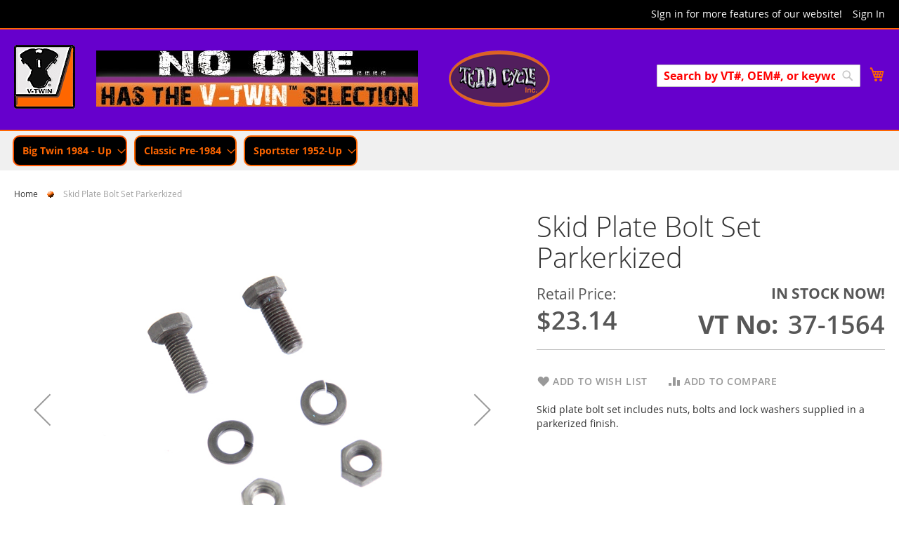

--- FILE ---
content_type: text/html; charset=UTF-8
request_url: https://www2.vtwinmfg.com/skid-plate-bolt-set-parkerkized.html
body_size: 68134
content:
 <!doctype html><html lang="en"><head prefix="og: http://ogp.me/ns# fb: http://ogp.me/ns/fb# product: http://ogp.me/ns/product#"><script> var LOCALE = 'en\u002DUS'; var BASE_URL = 'https\u003A\u002F\u002Fwww2.vtwinmfg.com\u002F'; var require = { 'baseUrl': 'https\u003A\u002F\u002Fwww2.vtwinmfg.com\u002Fstatic\u002Fversion1764158373\u002Ffrontend\u002FAlpine\u002Fdefault\u002Fen_US' };</script> <meta charset="utf-8"/>
<meta name="title" content="Skid Plate Bolt Set Parkerkized"/>
<meta name="description" content="Skid plate bolt set includes nuts, bolts and lock washers supplied in a parkerized finish."/>
<meta name="keywords" content="V-Twin Manufacturing"/>
<meta name="robots" content="INDEX,FOLLOW"/>
<meta name="viewport" content="width=device-width, initial-scale=1"/>
<meta name="format-detection" content="telephone=no"/>
<title>Skid Plate Bolt Set Parkerkized</title>
<link  rel="stylesheet" type="text/css"  media="all" href="https://www2.vtwinmfg.com/static/version1764158373/_cache/merged/763941fcf58c59e871b045afa5c52edf.min.css" />
<link  rel="stylesheet" type="text/css"  media="screen and (min-width: 768px)" href="https://www2.vtwinmfg.com/static/version1764158373/frontend/Alpine/default/en_US/css/styles-l.min.css" />
<link  rel="stylesheet" type="text/css"  media="print" href="https://www2.vtwinmfg.com/static/version1764158373/frontend/Alpine/default/en_US/css/print.min.css" />
<script  type="text/javascript"  src="https://www2.vtwinmfg.com/static/version1764158373/frontend/Alpine/default/en_US/requirejs/require.min.js"></script>
<script  type="text/javascript"  src="https://www2.vtwinmfg.com/static/version1764158373/frontend/Alpine/default/en_US/requirejs-min-resolver.min.js"></script>
<script  type="text/javascript"  src="https://www2.vtwinmfg.com/static/version1764158373/frontend/Alpine/default/en_US/mage/requirejs/mixins.min.js"></script>
<script  type="text/javascript"  src="https://www2.vtwinmfg.com/static/version1764158373/frontend/Alpine/default/en_US/requirejs-config.min.js"></script>
<link rel="preload" as="font" crossorigin="anonymous" href="https://www2.vtwinmfg.com/static/version1764158373/frontend/Alpine/default/en_US/fonts/opensans/light/opensans-300.woff2" />
<link rel="preload" as="font" crossorigin="anonymous" href="https://www2.vtwinmfg.com/static/version1764158373/frontend/Alpine/default/en_US/fonts/opensans/regular/opensans-400.woff2" />
<link rel="preload" as="font" crossorigin="anonymous" href="https://www2.vtwinmfg.com/static/version1764158373/frontend/Alpine/default/en_US/fonts/opensans/semibold/opensans-600.woff2" />
<link rel="preload" as="font" crossorigin="anonymous" href="https://www2.vtwinmfg.com/static/version1764158373/frontend/Alpine/default/en_US/fonts/opensans/bold/opensans-700.woff2" />
<link rel="preload" as="font" crossorigin="anonymous" href="https://www2.vtwinmfg.com/static/version1764158373/frontend/Alpine/default/en_US/fonts/Luma-Icons.woff2" />
<link  rel="icon" type="image/x-icon" href="https://www2.vtwinmfg.com/media/favicon/websites/1/favicon.png" />
<link  rel="shortcut icon" type="image/x-icon" href="https://www2.vtwinmfg.com/media/favicon/websites/1/favicon.png" />
<!--Gv6A74GaZ4x3sD3WaTKhFtdEPfHVvVka-->
<!--Ixtc8pSK7CqdZDAWHFAqMGzpOU8O2F0U-->

 <meta name="p:domain_verify" content="Itb93bZaXZg7GyHDeHBIQkICiAj4vIEC"/>    <script type="text/x-magento-init">
        {
            "*": {
                "Magento_PageCache/js/form-key-provider": {
                    "isPaginationCacheEnabled":
                        0                }
            }
        }</script>  <!-- BEGIN GOOGLE UNIVERSAL ANALYTICS CODE --><script type="text/x-magento-init">
            {
                "*": {
                    "Magento_GoogleAnalytics/js/google-analytics": {
                        "isCookieRestrictionModeEnabled": 0,
                        "currentWebsite": 1,
                        "cookieName": "user_allowed_save_cookie",
                        "ordersTrackingData": [],
                        "pageTrackingData": {"optPageUrl":"","isAnonymizedIpActive":false,"accountId":"UA-10897507-3"}                    }
                }
            }</script><!-- END GOOGLE UNIVERSAL ANALYTICS CODE --><link rel="stylesheet" type="text/css" media="all" href="https://maxcdn.bootstrapcdn.com/font-awesome/latest/css/font-awesome.min.css">  <meta property="og:type" content="product" /><meta property="og:title" content="Skid&#x20;Plate&#x20;Bolt&#x20;Set&#x20;Parkerkized" /><meta property="og:image" content="https://www2.vtwinmfg.com/static/version1764158373/frontend/Alpine/default/en_US/Magento_Catalog/images/product/placeholder/image.jpg" /><meta property="og:description" content="Skid&#x20;plate&#x20;bolt&#x20;set&#x20;includes&#x20;nuts,&#x20;bolts&#x20;and&#x20;lock&#x20;washers&#x20;supplied&#x20;in&#x20;a&#x20;parkerized&#x20;finish." /><meta property="og:url" content="https://www2.vtwinmfg.com/skid-plate-bolt-set-parkerkized.html" /> <meta property="product:price:amount" content="23.14"/> <meta property="product:price:currency" content="USD"/> </head><body data-container="body" data-mage-init='{"loaderAjax": {}, "loader": { "icon": "https://www2.vtwinmfg.com/static/version1764158373/frontend/Alpine/default/en_US/images/loader-2.gif"}}' id="html-body" itemtype="http://schema.org/Product" itemscope="itemscope" class="catalog-product-view product-skid-plate-bolt-set-parkerkized page-layout-1column"> <script type="text/x-magento-init">
    {
        "*": {
            "checkStock": {
                "stockUrl": "https://www2.vtwinmfg.com/externalinventory/"
            }
        }
    }</script><script type="text/x-magento-init">
{"[data-role=vt-customer]": {"Alpine_Customer/vt-customer": {"components":{"vtCustomer":{"component":"Alpine_Customer\/vt-customer"}}}}}</script>             <script type="text/x-magento-init">
    {
        "*": {
            "Magento_PageBuilder/js/widget-initializer": {
                "config": {"[data-content-type=\"slider\"][data-appearance=\"default\"]":{"Magento_PageBuilder\/js\/content-type\/slider\/appearance\/default\/widget":false},"[data-content-type=\"map\"]":{"Magento_PageBuilder\/js\/content-type\/map\/appearance\/default\/widget":false},"[data-content-type=\"row\"]":{"Magento_PageBuilder\/js\/content-type\/row\/appearance\/default\/widget":false},"[data-content-type=\"tabs\"]":{"Magento_PageBuilder\/js\/content-type\/tabs\/appearance\/default\/widget":false},"[data-content-type=\"slide\"]":{"Magento_PageBuilder\/js\/content-type\/slide\/appearance\/default\/widget":{"buttonSelector":".pagebuilder-slide-button","showOverlay":"hover","dataRole":"slide"}},"[data-content-type=\"banner\"]":{"Magento_PageBuilder\/js\/content-type\/banner\/appearance\/default\/widget":{"buttonSelector":".pagebuilder-banner-button","showOverlay":"hover","dataRole":"banner"}},"[data-content-type=\"buttons\"]":{"Magento_PageBuilder\/js\/content-type\/buttons\/appearance\/inline\/widget":false},"[data-content-type=\"products\"][data-appearance=\"carousel\"]":{"Magento_PageBuilder\/js\/content-type\/products\/appearance\/carousel\/widget":false}},
                "breakpoints": {"desktop":{"label":"Desktop","stage":true,"default":true,"class":"desktop-switcher","icon":"Magento_PageBuilder::css\/images\/switcher\/switcher-desktop.svg","conditions":{"min-width":"1024px"},"options":{"products":{"default":{"slidesToShow":"5"}}}},"tablet":{"conditions":{"max-width":"1024px","min-width":"768px"},"options":{"products":{"default":{"slidesToShow":"4"},"continuous":{"slidesToShow":"3"}}}},"mobile":{"label":"Mobile","stage":true,"class":"mobile-switcher","icon":"Magento_PageBuilder::css\/images\/switcher\/switcher-mobile.svg","media":"only screen and (max-width: 768px)","conditions":{"max-width":"768px","min-width":"640px"},"options":{"products":{"default":{"slidesToShow":"3"}}}},"mobile-small":{"conditions":{"max-width":"640px"},"options":{"products":{"default":{"slidesToShow":"2"},"continuous":{"slidesToShow":"1"}}}}}            }
        }
    }</script> <div class="cookie-status-message" id="cookie-status">The store will not work correctly when cookies are disabled.</div> <script type="text&#x2F;javascript">document.querySelector("#cookie-status").style.display = "none";</script> <script type="text/x-magento-init">
    {
        "*": {
            "cookieStatus": {}
        }
    }</script> <script type="text/x-magento-init">
    {
        "*": {
            "mage/cookies": {
                "expires": null,
                "path": "\u002F",
                "domain": ".www2.vtwinmfg.com",
                "secure": true,
                "lifetime": "3600"
            }
        }
    }</script>   <noscript><div class="message global noscript"><div class="content"><p><strong>JavaScript seems to be disabled in your browser.</strong> <span>For the best experience on our site, be sure to turn on Javascript in your browser.</span></p></div></div></noscript>    <script>    require.config({
        map: {
            '*': {
                wysiwygAdapter: 'mage/adminhtml/wysiwyg/tiny_mce/tinymceAdapter'
            }
        }
    });</script>  <script> window.cookiesConfig = window.cookiesConfig || {}; window.cookiesConfig.secure = true; </script> <script>    require.config({
        paths: {
            googleMaps: 'https\u003A\u002F\u002Fmaps.googleapis.com\u002Fmaps\u002Fapi\u002Fjs\u003Fv\u003D3\u0026key\u003D'
        },
        config: {
            'Magento_PageBuilder/js/utils/map': {
                style: '',
            },
            'Magento_PageBuilder/js/content-type/map/preview': {
                apiKey: '',
                apiKeyErrorMessage: 'You\u0020must\u0020provide\u0020a\u0020valid\u0020\u003Ca\u0020href\u003D\u0027https\u003A\u002F\u002Fwww2.vtwinmfg.com\u002Fadminhtml\u002Fsystem_config\u002Fedit\u002Fsection\u002Fcms\u002F\u0023cms_pagebuilder\u0027\u0020target\u003D\u0027_blank\u0027\u003EGoogle\u0020Maps\u0020API\u0020key\u003C\u002Fa\u003E\u0020to\u0020use\u0020a\u0020map.'
            },
            'Magento_PageBuilder/js/form/element/map': {
                apiKey: '',
                apiKeyErrorMessage: 'You\u0020must\u0020provide\u0020a\u0020valid\u0020\u003Ca\u0020href\u003D\u0027https\u003A\u002F\u002Fwww2.vtwinmfg.com\u002Fadminhtml\u002Fsystem_config\u002Fedit\u002Fsection\u002Fcms\u002F\u0023cms_pagebuilder\u0027\u0020target\u003D\u0027_blank\u0027\u003EGoogle\u0020Maps\u0020API\u0020key\u003C\u002Fa\u003E\u0020to\u0020use\u0020a\u0020map.'
            },
        }
    });</script><script>
    require.config({
        shim: {
            'Magento_PageBuilder/js/utils/map': {
                deps: ['googleMaps']
            }
        }
    });</script> <script type="text/x-magento-init">
    {
        "*": {
            "Magento_GoogleTagManager/js/google-tag-manager-cart": {
                "blockNames": ["category.products.list","product.info.upsell","catalog.product.related","checkout.cart.crosssell","search_result_list"],
                "cookieAddToCart": "add_to_cart",
                "cookieRemoveFromCart":
                    "remove_from_cart",
                "advancedAddToCart": "add_to_cart_advanced"
            }
        }
    }</script> <script type="text/x-magento-init">
    {
        "*": {
            "Alpine_Customer/js/session-expire": {
                "validationUrl": "https://www2.vtwinmfg.com/customer/session/validate/",
                "urlRedirect":  "https://www2.vtwinmfg.com/customer/account/login/",
                "cookieLifeTime": "3600"
            }
        }
    }</script>  <script>
        require([
                'jquery',
                'Mirasvit_SearchAutocomplete/js/autocomplete',
                'Mirasvit_SearchAutocomplete/js/typeahead',
            ], function ($, autocomplete, typeahead) {
                var selector = 'input#search, input#mobile_search, .minisearch input[type="text"]';

                $(document).ready(function () {
                    $('#search_mini_form').prop("minSearchLength", 10000);

                    const $input = $(selector);

                    $input.each(function (index, searchInput) {
                         new autocomplete($(searchInput)).init({"query":"","priceFormat":{"pattern":"$%s","precision":2,"requiredPrecision":2,"decimalSymbol":".","groupSymbol":",","groupLength":3,"integerRequired":false},"minSearchLength":3,"url":"https:\/\/www2.vtwinmfg.com\/searchautocomplete\/ajax\/suggest\/","storeId":"1","delay":300,"isAjaxCartButton":false,"isShowCartButton":false,"isShowImage":true,"isShowPrice":true,"isShowSku":false,"isShowRating":false,"isShowDescription":true,"isShowStockStatus":false,"layout":"1column","popularTitle":"Popular Suggestions","popularSearches":["Handlebars","Tools","Kit","Oil tank","Gas tank"],"isTypeaheadEnabled":false,"typeaheadUrl":"https:\/\/www2.vtwinmfg.com\/searchautocomplete\/ajax\/typeahead\/","minSuggestLength":2,"currency":"USD","limit":24});
                    });
                });
            }
        );</script><script id="searchAutocompletePlaceholder" type="text/x-custom-template">
    <div class="mst-searchautocomplete__autocomplete">
        <div class="mst-searchautocomplete__spinner">
            <div class="spinner-item spinner-item-1"></div>
            <div class="spinner-item spinner-item-2"></div>
            <div class="spinner-item spinner-item-3"></div>
            <div class="spinner-item spinner-item-4"></div></div>

        <div class="mst-searchautocomplete__close">&times;</div></div></script><script id="searchAutocompleteWrapper" type="text/x-custom-template">
    <div class="mst-searchautocomplete__wrapper">
        <div class="mst-searchautocomplete__results" data-bind="{
            visible: result().noResults == false,
            css: {
                __all: result().urlAll && result().totalItems > 0
            }
        }">
            <div data-bind="foreach: { data: result().indexes, as: 'index' }">
                <div data-bind="visible: index.totalItems, attr: {class: 'mst-searchautocomplete__index ' + index.identifier}">
                    <div class="mst-searchautocomplete__index-title">
                        <span data-bind="text: index.title"></span>
                        <span data-bind="visible: index.isShowTotals">
                            (<span data-bind="text: index.totalItems"></span>)</span></div>

                    <ul data-bind="foreach: { data: index.items, as: 'item' }">
                        <li data-bind="
                            template: { name: index.identifier, data: item },
                            attr: {class: 'mst-searchautocomplete__item ' + index.identifier},
                            event: { mouseover: $parents[1].onMouseOver, mouseout: $parents[1].onMouseOut, mousedown: $parents[1].onClick },
                            css: {_active: $data.isActive}"></li></ul></div></div>

            <div class="mst-searchautocomplete__show-all" data-bind="visible: result().urlAll && result().totalItems > 0">
                <a data-bind="attr: { href: result().urlAll }">
                    <span data-bind="text: result().textAll"></span></a></div></div>

        <div class="mst-searchautocomplete__empty-result" data-bind="visible: result().noResults == true && !loading()">
            <span data-bind="text: result().textEmpty"></span></div></div></script><script id="popular" type="text/x-custom-template">
    <a class="title" data-bind="text: query"></a></script><script id="magento_search_query" type="text/x-custom-template">
    <a class="title" data-bind="text: query_text, attr: {href: url}, highlight"></a> <span class="num_results" data-bind="text: num_results"></span></script><script id="magento_catalog_product" type="text/x-custom-template">
    <!-- ko if: (imageUrl && $parents[2].config.isShowImage) -->
    <a rel="noreferrer" data-bind="attr: {href: url}">
        <div class="mst-product-image-wrapper"><img data-bind="attr: {src: imageUrl}"/></div></a>
    <!-- /ko -->

    <div class="meta">
        <div class="title">
            <a rel="noreferrer" data-bind="html: name, attr: {href: url}, highlight"></a>

            <!-- ko if: (sku && $parents[2].config.isShowSku) -->
            <span class="sku" data-bind="text: sku, highlight"></span>
            <!-- /ko --></div>

        <!-- ko if: (description && $parents[2].config.isShowDescription) -->
        <div class="description" data-bind="text: description, highlight"></div>
        <!-- /ko -->

        <!-- ko if: (rating && $parents[2].config.isShowRating) -->
        <div>
            <div class="rating-summary">
                <div class="rating-result">
                    <span data-bind="style: { width: rating + '%' }"></span></div></div></div>
        <!-- /ko -->

        <!-- ko if: (stockStatus && $parents[2].config.isShowStockStatus) -->
        <span class="stock_status" data-bind="text: stockStatus, processStockStatus"></span>
        <!-- /ko -->

        <!-- ko if: (addToCartUrl && $parents[2].config.isShowCartButton) -->
        <div class="to-cart">
            <a class="action primary mst__add_to_cart" data-bind="attr: { _href: addToCartUrl }">
                <span>Add To Cart</span></a></div>
        <!-- /ko --></div>

    <!-- ko if: (price && $parents[2].config.isShowPrice) -->
    <div class="store">
        <div data-bind="html: price" class="price"></div></div>
    <!-- /ko --></script><script id="magento_catalog_categoryproduct" type="text/x-custom-template">
    <a class="title" data-bind="text: name, attr: {href: url}, highlight"></a></script><script id="magento_catalog_category" type="text/x-custom-template">
    <a class="title" data-bind="html: name, attr: {href: url}, highlight"></a></script><script id="magento_cms_page" type="text/x-custom-template">
    <a class="title" data-bind="text: name, attr: {href: url}, highlight"></a></script><script id="magento_catalog_attribute" type="text/x-custom-template">
    <a class="title" data-bind="text: name, attr: {href: url}, highlight"></a></script><script id="magento_catalog_attribute_2" type="text/x-custom-template">
    <a class="title" data-bind="text: name, attr: {href: url}, highlight"></a></script><script id="magento_catalog_attribute_3" type="text/x-custom-template">
    <a class="title" data-bind="text: name, attr: {href: url}, highlight"></a></script><script id="magento_catalog_attribute_4" type="text/x-custom-template">
    <a class="title" data-bind="text: name, attr: {href: url}, highlight"></a></script><script id="magento_catalog_attribute_5" type="text/x-custom-template">
    <a class="title" data-bind="text: name, attr: {href: url}, highlight"></a></script><script id="mirasvit_kb_article" type="text/x-custom-template">
    <a class="title" data-bind="text: name, attr: {href: url}, highlight"></a></script><script id="external_wordpress_post" type="text/x-custom-template">
    <a class="title" data-bind="text: name, attr: {href: url}, highlight"></a></script><script id="amasty_blog_post" type="text/x-custom-template">
    <a class="title" data-bind="text: name, attr: {href: url}, highlight"></a></script><script id="amasty_faq_question" type="text/x-custom-template">
    <a class="title" data-bind="text: name, attr: {href: url}, highlight"></a></script><script id="magefan_blog_post" type="text/x-custom-template">
    <a class="title" data-bind="text: name, attr: {href: url}, highlight"></a></script><script id="mageplaza_blog_post" type="text/x-custom-template">
    <a class="title" data-bind="text: name, attr: {href: url}, highlight"></a></script><script id="aheadworks_blog_post" type="text/x-custom-template">
    <a class="title" data-bind="text: name, attr: {href: url}, highlight"></a></script><script id="mirasvit_blog_post" type="text/x-custom-template">
    <a class="title" data-bind="text: name, attr: {href: url}, highlight"></a></script><script id="mirasvit_gry_registry" type="text/x-custom-template">
    <a class="title" data-bind="text: title, attr: {href: url}, highlight"></a>
    <p data-bind="text: name, highlight"></p></script><script id="ves_blog_post" type="text/x-custom-template">
    <a class="title" data-bind="text: name, attr: {href: url}, highlight"></a></script><script id="fishpig_glossary_word" type="text/x-custom-template">
    <a class="title" data-bind="text: name, attr: {href: url}, highlight"></a></script><script id="blackbird_contentmanager_content" type="text/x-custom-template">
    <a class="title" data-bind="text: name, attr: {href: url}, highlight"></a></script><script id="mirasvit_brand_page" type="text/x-custom-template">
    <a class="title" data-bind="text: name, attr: {href: url}, highlight"></a></script>  <div class="page-wrapper"><header class="page-header"><div class="panel wrapper"><div class="panel header">  <a class="action skip contentarea" href="#contentarea"><span> Skip to Content</span></a>  <ul class="header links">  <li class="greet welcome" data-bind="scope: 'customer'"><!-- ko if: customer().fullname --><span class="logged-in" data-bind="text: new String('Welcome, %1!'). replace('%1', customer().fullname)"></span> <!-- /ko --><!-- ko ifnot: customer().fullname --><span class="not-logged-in" data-bind="text: 'SIgn in for more features of our website!'"></span>  <!-- /ko --></li>  <script type="text/x-magento-init">
        {
            "*": {
                "Magento_Ui/js/core/app": {
                    "components": {
                        "customer": {
                            "component": "Magento_Customer/js/view/customer"
                        }
                    }
                }
            }
        }</script>  <li class="authorization-link"><a href="https://www2.vtwinmfg.com/customer/account/login/referer/aHR0cHM6Ly93d3cyLnZ0d2lubWZnLmNvbS9za2lkLXBsYXRlLWJvbHQtc2V0LXBhcmtlcmtpemVkLmh0bWw~/">Sign In</a></li></ul></div></div><div class="header content">  <span data-action="toggle-nav" class="action nav-toggle"><span>Toggle Nav</span></span> <a class="logo" href="https&#x3A;&#x2F;&#x2F;www2.vtwinmfg.com&#x2F;home" title="" aria-label="store logo"><img style="display:inline" src="https://www2.vtwinmfg.com/static/version1764158373/frontend/Alpine/default/en_US/images/VTwinLogo_maxopt.png" title="" alt="" width="170"  /></a><div data-content-type="row" data-appearance="contained" data-element="main"><div class="banner-on-top__row" data-enable-parallax="0" data-parallax-speed="0.5" data-background-images="{}" data-element="inner" data-pb-style="6415218E7C687"><div data-content-type="html" data-appearance="default" data-element="main" data-pb-style="6415218E7C6B4" data-decoded="true"><div class="banner-top"><img src="https://www2.vtwinmfg.com/media/wysiwyg/NoOneBanner_maxopt.jpg" alt="" /></div><div class="banner-top"><img src="https://www2.vtwinmfg.com/media/wysiwyg/tc.png" alt="" /></div></div></div></div><style>#html-body [data-pb-style="6415218E7C687"]{justify-content: flex-start; display: flex; flex-direction: column; background-position: left top; background-size: cover; background-repeat: no-repeat; background-attachment: scroll; border-style: none; border-width: 1px; border-radius: 0px; margin: 0px 0px 10px; padding: 0px 10px 10px;}#html-body [data-pb-style="6415218E7C6B4"]{border-style: none; border-width: 1px; border-radius: 0px; margin: 0px; padding: 0px;}</style> <div data-block="minicart" class="minicart-wrapper"><a class="action showcart" href="https://www2.vtwinmfg.com/checkout/cart/" data-bind="scope: 'minicart_content'"><span class="text">My Cart</span> <span class="counter qty empty" data-bind="css: { empty: !!getCartParam('summary_count') == false && !isLoading() }, blockLoader: isLoading"><span class="counter-number"><!-- ko if: getCartParam('summary_count') --><!-- ko text: getCartParam('summary_count').toLocaleString(window.LOCALE) --><!-- /ko --><!-- /ko --></span> <span class="counter-label"><!-- ko if: getCartParam('summary_count') --><!-- ko text: getCartParam('summary_count').toLocaleString(window.LOCALE) --><!-- /ko --><!-- ko i18n: 'items' --><!-- /ko --><!-- /ko --></span></span></a>  <div class="block block-minicart" data-role="dropdownDialog" data-mage-init='{"dropdownDialog":{ "appendTo":"[data-block=minicart]", "triggerTarget":".showcart", "timeout": "2000", "closeOnMouseLeave": false, "closeOnEscape": true, "triggerClass":"active", "parentClass":"active", "buttons":[]}}'><div id="minicart-content-wrapper" data-bind="scope: 'minicart_content'"><!-- ko template: getTemplate() --><!-- /ko --></div></div> <script>window.checkout = {"shoppingCartUrl":"https:\/\/www2.vtwinmfg.com\/checkout\/cart\/","checkoutUrl":"https:\/\/www2.vtwinmfg.com\/checkout\/","updateItemQtyUrl":"https:\/\/www2.vtwinmfg.com\/checkout\/sidebar\/updateItemQty\/","removeItemUrl":"https:\/\/www2.vtwinmfg.com\/checkout\/sidebar\/removeItem\/","imageTemplate":"Magento_Catalog\/product\/image_with_borders","baseUrl":"https:\/\/www2.vtwinmfg.com\/","minicartMaxItemsVisible":5,"websiteId":"1","maxItemsToDisplay":10,"storeId":"1","storeGroupId":"1","agreementIds":["1"],"customerLoginUrl":"https:\/\/www2.vtwinmfg.com\/customer\/account\/login\/referer\/aHR0cHM6Ly93d3cyLnZ0d2lubWZnLmNvbS9za2lkLXBsYXRlLWJvbHQtc2V0LXBhcmtlcmtpemVkLmh0bWw~\/","isRedirectRequired":false,"autocomplete":"off","captcha":{"user_login":{"isCaseSensitive":false,"imageHeight":50,"imageSrc":"","refreshUrl":"https:\/\/www2.vtwinmfg.com\/captcha\/refresh\/","isRequired":false,"timestamp":1769352168}}}</script> <script type="text/x-magento-init">
    {
        "[data-block='minicart']": {
            "Magento_Ui/js/core/app": {"components":{"minicart_content":{"children":{"subtotal.container":{"children":{"subtotal":{"children":{"subtotal.totals":{"config":{"display_cart_subtotal_incl_tax":0,"display_cart_subtotal_excl_tax":1,"template":"Magento_Tax\/checkout\/minicart\/subtotal\/totals"},"component":"Magento_Tax\/js\/view\/checkout\/minicart\/subtotal\/totals","children":{"subtotal.totals.msrp":{"component":"Magento_Msrp\/js\/view\/checkout\/minicart\/subtotal\/totals","config":{"displayArea":"minicart-subtotal-hidden","template":"Magento_Msrp\/checkout\/minicart\/subtotal\/totals"}}}}},"component":"uiComponent","config":{"template":"Magento_Checkout\/minicart\/subtotal"}}},"component":"uiComponent","config":{"displayArea":"subtotalContainer"}},"item.renderer":{"component":"Magento_Checkout\/js\/view\/cart-item-renderer","config":{"displayArea":"defaultRenderer","template":"Magento_Checkout\/minicart\/item\/default"},"children":{"item.image":{"component":"Magento_Catalog\/js\/view\/image","config":{"template":"Magento_Catalog\/product\/image","displayArea":"itemImage"}},"checkout.cart.item.price.sidebar":{"component":"uiComponent","config":{"template":"Magento_Checkout\/minicart\/item\/price","displayArea":"priceSidebar"}}}},"extra_info":{"component":"uiComponent","config":{"displayArea":"extraInfo"}},"promotion":{"component":"uiComponent","config":{"displayArea":"promotion"}}},"config":{"itemRenderer":{"default":"defaultRenderer","simple":"defaultRenderer","virtual":"defaultRenderer"},"template":"Magento_Checkout\/minicart\/content"},"component":"Magento_Checkout\/js\/view\/minicart"}},"types":[]}        },
        "*": {
            "Magento_Ui/js/block-loader": "https\u003A\u002F\u002Fwww2.vtwinmfg.com\u002Fstatic\u002Fversion1764158373\u002Ffrontend\u002FAlpine\u002Fdefault\u002Fen_US\u002Fimages\u002Floader\u002D1.gif"
        }
    }</script></div>  <div class="block block-search"><div class="block block-title"><strong>Search</strong></div><div class="block block-content"><form class="form minisearch" id="search_mini_form" action="https://www2.vtwinmfg.com/catalogsearch/result/" method="get"><div class="field search"><label class="label" for="search" data-role="minisearch-label"><span>Search</span></label> <div class="control"><input id="search" data-mage-init='{"quickSearch":{ "formSelector":"#search_mini_form", "url":"https://www2.vtwinmfg.com/search/ajax/suggest/", "destinationSelector":"#search_autocomplete"} }' type="text" name="q" value="" placeholder="Search by VT#, OEM#, or keyword" class="input-text" maxlength="128" role="combobox" aria-haspopup="false" aria-autocomplete="both" autocomplete="off"/><div id="search_autocomplete" class="search-autocomplete"></div> <div class="nested"><a class="action advanced" href="https://www2.vtwinmfg.com/catalogsearch/advanced/" data-action="advanced-search">Advanced Search</a></div></div></div><div class="actions"><button type="submit" title="Search" class="action search" aria-label="Search" ><span>Search</span></button></div></form></div></div><ul class="compare wrapper"> <li class="item link compare" data-bind="scope: 'compareProducts'" data-role="compare-products-link"><a class="action compare no-display" title="Compare&#x20;Products" data-bind="attr: {'href': compareProducts().listUrl}, css: {'no-display': !compareProducts().count}" >Compare Products <span class="counter qty" data-bind="text: compareProducts().countCaption"></span></a></li> <script type="text/x-magento-init">
{"[data-role=compare-products-link]": {"Magento_Ui/js/core/app": {"components":{"compareProducts":{"component":"Magento_Catalog\/js\/view\/compare-products"}}}}}</script></ul></div></header>  <div class="sections nav-sections"> <div class="section-items nav-sections-items" data-mage-init='{"tabs":{"openedState":"active"}}'>  <div class="section-item-title nav-sections-item-title" data-role="collapsible"><a class="nav-sections-item-switch" data-toggle="switch" href="#store.menu">Menu</a></div><div class="section-item-content nav-sections-item-content" id="store.menu" data-role="content">  <nav class="navigation" data-action="navigation"><ul data-mage-init='{"menu":{"responsive":true, "expanded":true, "position":{"my":"left top","at":"left bottom"}}}'><li  class="level0 nav-1 category-item first active level-top parent"><a href="https://www2.vtwinmfg.com/catalog/category/view/s/big-twin-1984-up/id/3/"  class="level-top" ><span>Big Twin 1984 - Up</span></a><ul class="level0 submenu"><li  class="level1 nav-1-1 category-item first parent"><a href="https://www2.vtwinmfg.com/catalog/category/view/s/brake/id/4/" ><span>Brake</span></a><ul class="level1 submenu"><li  class="level2 nav-1-1-1 category-item first parent"><a href="https://www2.vtwinmfg.com/big_twin_1984_up/brake.html/brake-cable.html" ><span>Brake Cable</span></a><ul class="level2 submenu"><li  class="level3 nav-1-1-1-1 category-item first last"><a href="https://www2.vtwinmfg.com/big_twin_1984_up/brake/brake_cable/cables_tubes.html.html" ><span>Cables &amp; Tubes</span></a></li></ul></li><li  class="level2 nav-1-1-2 category-item parent"><a href="https://www2.vtwinmfg.com/catalog/category/view/s/backing-plate/id/5/" ><span>Backing Plate</span></a><ul class="level2 submenu"><li  class="level3 nav-1-1-2-1 category-item first"><a href="https://www2.vtwinmfg.com/big_twin_1984_up/brake/backing_plate/kits.html.html" ><span>Kits</span></a></li></ul></li><li  class="level2 nav-1-1-3 category-item parent"><a href="https://www2.vtwinmfg.com/catalog/category/view/s/brake-pad/id/24/" ><span>Brake Pad</span></a><ul class="level2 submenu"><li  class="level3 nav-1-1-3-1 category-item first"><a href="https://www2.vtwinmfg.com/big_twin_1984_up/brake/brake_pad/pads.html.html" ><span>Pads</span></a></li><li  class="level3 nav-1-1-3-2 category-item"><a href="https://www2.vtwinmfg.com/big_twin_1984_up/brake/brake_pad/pins.html.html" ><span>Pins</span></a></li><li  class="level3 nav-1-1-3-3 category-item last"><a href="https://www2.vtwinmfg.com/big_twin_1984_up/brake/brake_pad.html/shims.html" ><span>Shims</span></a></li></ul></li><li  class="level2 nav-1-1-4 category-item parent"><a href="https://www2.vtwinmfg.com/catalog/category/view/s/brake-rod/id/28/" ><span>Brake Rod</span></a><ul class="level2 submenu"><li  class="level3 nav-1-1-4-1 category-item first"><a href="https://www2.vtwinmfg.com/big_twin_1984_up/brake/brake_rod/rods.html.html" ><span>Rods</span></a></li></ul></li><li  class="level2 nav-1-1-5 category-item parent"><a href="https://www2.vtwinmfg.com/catalog/category/view/s/brake-switch/id/40/" ><span>Brake Switch</span></a><ul class="level2 submenu"><li  class="level3 nav-1-1-5-1 category-item first last"><a href="https://www2.vtwinmfg.com/big_twin_1984_up/brake/brake_switch.html/switches.html" ><span>Switches</span></a></li></ul></li><li  class="level2 nav-1-1-6 category-item parent"><a href="https://www2.vtwinmfg.com/catalog/category/view/s/caliper/id/8/" ><span>Caliper</span></a><ul class="level2 submenu"><li  class="level3 nav-1-1-6-1 category-item first"><a href="https://www2.vtwinmfg.com/big_twin_1984_up/brake/caliper/assemblies.html.html" ><span>Assemblies</span></a></li><li  class="level3 nav-1-1-6-2 category-item"><a href="https://www2.vtwinmfg.com/big_twin_1984_up/brake/caliper.html/bolts.html" ><span>Bolts</span></a></li><li  class="level3 nav-1-1-6-3 category-item"><a href="https://www2.vtwinmfg.com/big_twin_1984_up/brake/caliper/caliper_brackets.html.html" ><span>Caliper Brackets</span></a></li><li  class="level3 nav-1-1-6-4 category-item"><a href="https://www2.vtwinmfg.com/big_twin_1984_up/brake/caliper/caliper_kits.html.html" ><span>Caliper Kits</span></a></li><li  class="level3 nav-1-1-6-5 category-item"><a href="https://www2.vtwinmfg.com/big_twin_1984_up/brake/caliper.html/covers.html" ><span>Covers</span></a></li><li  class="level3 nav-1-1-6-6 category-item"><a href="https://www2.vtwinmfg.com/big_twin_1984_up/brake/caliper/pistons.html.html" ><span>Pistons</span></a></li><li  class="level3 nav-1-1-6-7 category-item"><a href="https://www2.vtwinmfg.com/big_twin_1984_up/brake/caliper/seals.html.html" ><span>Seals</span></a></li><li  class="level3 nav-1-1-6-8 category-item last"><a href="https://www2.vtwinmfg.com/big_twin_1984_up/brake/caliper/hardware_kits.html.html" ><span>Hardware Kits</span></a></li></ul></li><li  class="level2 nav-1-1-7 category-item parent"><a href="https://www2.vtwinmfg.com/catalog/category/view/s/disc-rotor/id/42/" ><span>Disc/Rotor</span></a><ul class="level2 submenu"><li  class="level3 nav-1-1-7-1 category-item first"><a href="https://www2.vtwinmfg.com/big_twin_1984_up/brake/disc_rotor.html/covers.html" ><span>Covers</span></a></li><li  class="level3 nav-1-1-7-2 category-item"><a href="https://www2.vtwinmfg.com/big_twin_1984_up/brake/disc_rotor.html/plain.html" ><span>Plain</span></a></li><li  class="level3 nav-1-1-7-3 category-item"><a href="https://www2.vtwinmfg.com/big_twin_1984_up/brake/disc_rotor/stainless_steel_drilled.html.html" ><span>Stainless Steel Drilled</span></a></li><li  class="level3 nav-1-1-7-4 category-item"><a href="https://www2.vtwinmfg.com/big_twin_1984_up/brake/disc_rotor.html/steel-drilled.html" ><span>Steel Drilled</span></a></li><li  class="level3 nav-1-1-7-5 category-item"><a href="https://www2.vtwinmfg.com/big_twin_1984_up/brake/disc_rotor/hardware.html.html" ><span>Hardware</span></a></li><li  class="level3 nav-1-1-7-6 category-item last"><a href="https://www2.vtwinmfg.com/big_twin_1984_up/brake/disc_rotor/spacers.html.html" ><span>Spacers</span></a></li></ul></li><li  class="level2 nav-1-1-8 category-item parent"><a href="https://www2.vtwinmfg.com/catalog/category/view/s/hoses-lines/id/31/" ><span>Hoses &amp; Lines</span></a><ul class="level2 submenu"><li  class="level3 nav-1-1-8-1 category-item first"><a href="https://www2.vtwinmfg.com/big_twin_1984_up/brake/hoses_lines/banjo_bolts.html.html" ><span>Banjo Bolts</span></a></li><li  class="level3 nav-1-1-8-2 category-item"><a href="https://www2.vtwinmfg.com/big_twin_1984_up/brake/hoses_lines.html/clamps.html" ><span>Clamps</span></a></li><li  class="level3 nav-1-1-8-3 category-item"><a href="https://www2.vtwinmfg.com/big_twin_1984_up/brake/hoses_lines/fittings.html.html" ><span>Fittings</span></a></li><li  class="level3 nav-1-1-8-4 category-item"><a href="https://www2.vtwinmfg.com/big_twin_1984_up/brake/hoses_lines/hoses_individual.html.html" ><span>Hoses - Individual</span></a></li><li  class="level3 nav-1-1-8-5 category-item"><a href="https://www2.vtwinmfg.com/big_twin_1984_up/brake/hoses_lines.html/hoses-rubber.html" ><span>Hoses - Rubber</span></a></li><li  class="level3 nav-1-1-8-6 category-item"><a href="https://www2.vtwinmfg.com/big_twin_1984_up/brake/hoses_lines/hoses_stainless_kits.html.html" ><span>Hoses - Stainless Kits</span></a></li><li  class="level3 nav-1-1-8-7 category-item"><a href="https://www2.vtwinmfg.com/big_twin_1984_up/brake/hoses_lines/tees.html.html" ><span>Tees</span></a></li></ul></li><li  class="level2 nav-1-1-9 category-item parent"><a href="https://www2.vtwinmfg.com/catalog/category/view/s/rear-master-cylinder/id/17/" ><span>Rear Master Cylinder</span></a><ul class="level2 submenu"><li  class="level3 nav-1-1-9-1 category-item first"><a href="https://www2.vtwinmfg.com/big_twin_1984_up/brake/rear_master_cylinder.html/boots.html" ><span>Boots</span></a></li><li  class="level3 nav-1-1-9-2 category-item"><a href="https://www2.vtwinmfg.com/big_twin_1984_up/brake/rear_master_cylinder.html/covers.html" ><span>Covers</span></a></li><li  class="level3 nav-1-1-9-3 category-item"><a href="https://www2.vtwinmfg.com/big_twin_1984_up/brake/rear_master_cylinder/master_cylinders.html.html" ><span>Master Cylinders</span></a></li><li  class="level3 nav-1-1-9-4 category-item"><a href="https://www2.vtwinmfg.com/big_twin_1984_up/brake/rear_master_cylinder/rebuild_kits.html.html" ><span>Rebuild Kits</span></a></li><li  class="level3 nav-1-1-9-5 category-item"><a href="https://www2.vtwinmfg.com/big_twin_1984_up/brake/rear_master_cylinder.html/tops.html" ><span>Tops</span></a></li><li  class="level3 nav-1-1-9-6 category-item last"><a href="https://www2.vtwinmfg.com/big_twin_1984_up/brake/rear_master_cylinder/hardware.html.html" ><span>Hardware</span></a></li></ul></li><li  class="level2 nav-1-1-10 category-item parent"><a href="https://www2.vtwinmfg.com/catalog/category/view/s/oil-chemical/id/51/" ><span>Oil &amp; Chemical</span></a><ul class="level2 submenu"><li  class="level3 nav-1-1-10-1 category-item first last"><a href="https://www2.vtwinmfg.com/big_twin_1984_up/brake/oil_chemical.html/oil-chemicals.html" ><span>Oil &amp; Chemicals</span></a></li></ul></li><li  class="level2 nav-1-1-11 category-item parent"><a href="https://www2.vtwinmfg.com/catalog/category/view/s/tool/id/49/" ><span>Tool</span></a><ul class="level2 submenu"><li  class="level3 nav-1-1-11-1 category-item first last"><a href="https://www2.vtwinmfg.com/big_twin_1984_up/brake/tool.html/tools.html" ><span>Tools</span></a></li></ul></li></ul></li><li  class="level1 nav-1-2 category-item parent"><a href="https://www2.vtwinmfg.com/catalog/category/view/s/chassis/id/53/" ><span>Chassis</span></a><ul class="level1 submenu"><li  class="level2 nav-1-2-1 category-item first parent"><a href="https://www2.vtwinmfg.com/big_twin_1984_up/chassis.html/bike-kit.html" ><span>Bike Kit</span></a><ul class="level2 submenu"><li  class="level3 nav-1-2-1-1 category-item first last"><a href="https://www2.vtwinmfg.com/big_twin_1984_up/chassis/bike_kit.html/bike-kits.html" ><span>Bike Kits</span></a></li></ul></li><li  class="level2 nav-1-2-2 category-item parent"><a href="https://www2.vtwinmfg.com/catalog/category/view/s/chain-guard/id/58/" ><span>Chain Guard</span></a><ul class="level2 submenu"><li  class="level3 nav-1-2-2-1 category-item first last"><a href="https://www2.vtwinmfg.com/big_twin_1984_up/chassis/chain_guard/guards_hardware.html.html" ><span>Guards &amp; Hardware</span></a></li></ul></li><li  class="level2 nav-1-2-3 category-item parent"><a href="https://www2.vtwinmfg.com/catalog/category/view/s/chassis-kit/id/60/" ><span>Chassis Kit</span></a><ul class="level2 submenu"><li  class="level3 nav-1-2-3-1 category-item first last"><a href="https://www2.vtwinmfg.com/big_twin_1984_up/chassis/chassis_kit/chassis_kits.html.html" ><span>Chassis Kits</span></a></li></ul></li><li  class="level2 nav-1-2-4 category-item parent"><a href="https://www2.vtwinmfg.com/catalog/category/view/s/engine-bar/id/62/" ><span>Engine Bar</span></a><ul class="level2 submenu"><li  class="level3 nav-1-2-4-1 category-item first"><a href="https://www2.vtwinmfg.com/big_twin_1984_up/chassis/engine_bar/bars.html.html" ><span>Bars</span></a></li><li  class="level3 nav-1-2-4-2 category-item last"><a href="https://www2.vtwinmfg.com/big_twin_1984_up/chassis/engine_bar.html/hardware.html" ><span>Hardware</span></a></li></ul></li><li  class="level2 nav-1-2-5 category-item parent"><a href="https://www2.vtwinmfg.com/catalog/category/view/s/frame-cover/id/84/" ><span>Frame Cover</span></a><ul class="level2 submenu"><li  class="level3 nav-1-2-5-1 category-item first last"><a href="https://www2.vtwinmfg.com/big_twin_1984_up/chassis/frame_cover/frame_covers.html.html" ><span>Frame Covers</span></a></li></ul></li><li  class="level2 nav-1-2-6 category-item parent"><a href="https://www2.vtwinmfg.com/catalog/category/view/s/frame/id/65/" ><span>Frame</span></a><ul class="level2 submenu"><li  class="level3 nav-1-2-6-1 category-item first"><a href="https://www2.vtwinmfg.com/big_twin_1984_up/chassis/frame/fittings.html.html" ><span>Fittings</span></a></li><li  class="level3 nav-1-2-6-2 category-item"><a href="https://www2.vtwinmfg.com/big_twin_1984_up/chassis/frame.html/rigid.html" ><span>Rigid</span></a></li><li  class="level3 nav-1-2-6-3 category-item last"><a href="https://www2.vtwinmfg.com/big_twin_1984_up/chassis/frame.html/swingarm.html" ><span>Swingarm</span></a></li></ul></li><li  class="level2 nav-1-2-7 category-item parent"><a href="https://www2.vtwinmfg.com/catalog/category/view/s/hardtail/id/86/" ><span>Hardtail</span></a><ul class="level2 submenu"><li  class="level3 nav-1-2-7-1 category-item first last"><a href="https://www2.vtwinmfg.com/big_twin_1984_up/chassis/hardtail/hardtails.html.html" ><span>Hardtails</span></a></li></ul></li><li  class="level2 nav-1-2-8 category-item parent"><a href="https://www2.vtwinmfg.com/catalog/category/view/s/kickstand/id/69/" ><span>Kickstand</span></a><ul class="level2 submenu"><li  class="level3 nav-1-2-8-1 category-item first"><a href="https://www2.vtwinmfg.com/big_twin_1984_up/chassis/kickstand/extensions.html.html" ><span>Extensions</span></a></li><li  class="level3 nav-1-2-8-2 category-item"><a href="https://www2.vtwinmfg.com/big_twin_1984_up/chassis/kickstand/kits.html.html" ><span>Kits</span></a></li><li  class="level3 nav-1-2-8-3 category-item"><a href="https://www2.vtwinmfg.com/big_twin_1984_up/chassis/kickstand/mounts_hardware.html.html" ><span>Mounts &amp; Hardware</span></a></li><li  class="level3 nav-1-2-8-4 category-item"><a href="https://www2.vtwinmfg.com/big_twin_1984_up/chassis/kickstand.html/springs.html" ><span>Springs</span></a></li><li  class="level3 nav-1-2-8-5 category-item last"><a href="https://www2.vtwinmfg.com/big_twin_1984_up/chassis/kickstand/stands.html.html" ><span>Stands</span></a></li></ul></li><li  class="level2 nav-1-2-9 category-item parent"><a href="https://www2.vtwinmfg.com/catalog/category/view/s/rear-belt-guard/id/54/" ><span>Rear Belt Guard</span></a><ul class="level2 submenu"><li  class="level3 nav-1-2-9-1 category-item first"><a href="https://www2.vtwinmfg.com/big_twin_1984_up/chassis/rear_belt_guard/belt_guards.html.html" ><span>Belt Guards</span></a></li><li  class="level3 nav-1-2-9-2 category-item"><a href="https://www2.vtwinmfg.com/big_twin_1984_up/chassis/rear_belt_guard.html/kits.html" ><span>Kits</span></a></li><li  class="level3 nav-1-2-9-3 category-item last"><a href="https://www2.vtwinmfg.com/big_twin_1984_up/chassis/rear_belt_guard.html/hardware.html" ><span>Hardware</span></a></li></ul></li><li  class="level2 nav-1-2-10 category-item parent"><a href="https://www2.vtwinmfg.com/catalog/category/view/s/swingarm/id/75/" ><span>Swingarm</span></a><ul class="level2 submenu"><li  class="level3 nav-1-2-10-1 category-item first"><a href="https://www2.vtwinmfg.com/big_twin_1984_up/chassis/swingarm/arms.html.html" ><span>Arms</span></a></li><li  class="level3 nav-1-2-10-2 category-item"><a href="https://www2.vtwinmfg.com/big_twin_1984_up/chassis/swingarm.html/kits.html" ><span>Kits</span></a></li><li  class="level3 nav-1-2-10-3 category-item"><a href="https://www2.vtwinmfg.com/big_twin_1984_up/chassis/swingarm.html/rebuild-kits.html" ><span>Rebuild Kits</span></a></li><li  class="level3 nav-1-2-10-4 category-item last"><a href="https://www2.vtwinmfg.com/big_twin_1984_up/chassis/swingarm/hardware.html.html" ><span>Hardware</span></a></li></ul></li><li  class="level2 nav-1-2-11 category-item parent"><a href="https://www2.vtwinmfg.com/catalog/category/view/s/tool-box/id/80/" ><span>Tool Box</span></a><ul class="level2 submenu"><li  class="level3 nav-1-2-11-1 category-item first"><a href="https://www2.vtwinmfg.com/big_twin_1984_up/chassis/tool_box.html/boxes.html" ><span>Boxes</span></a></li><li  class="level3 nav-1-2-11-2 category-item"><a href="https://www2.vtwinmfg.com/big_twin_1984_up/chassis/tool_box.html/kits.html" ><span>Kits</span></a></li><li  class="level3 nav-1-2-11-3 category-item last"><a href="https://www2.vtwinmfg.com/big_twin_1984_up/chassis/tool_box.html/mounts.html" ><span>Mounts</span></a></li></ul></li><li  class="level2 nav-1-2-12 category-item parent"><a href="https://www2.vtwinmfg.com/catalog/category/view/s/tools/id/88/" ><span>Tools</span></a><ul class="level2 submenu"><li  class="level3 nav-1-2-12-1 category-item first last"><a href="https://www2.vtwinmfg.com/big_twin_1984_up/chassis/tools/tools.html.html" ><span>Tools</span></a></li></ul></li><li  class="level2 nav-1-2-13 category-item last parent"><a href="https://www2.vtwinmfg.com/catalog/category/view/s/side-car/id/90/" ><span>Side Car</span></a><ul class="level2 submenu"><li  class="level3 nav-1-2-13-1 category-item first last"><a href="https://www2.vtwinmfg.com/big_twin_1984_up/chassis/side_car/side_car.html.html" ><span>Side Car</span></a></li></ul></li></ul></li><li  class="level1 nav-1-3 category-item parent"><a href="https://www2.vtwinmfg.com/catalog/category/view/s/dash-gauge/id/92/" ><span>Dash &amp; Gauge</span></a><ul class="level1 submenu"><li  class="level2 nav-1-3-1 category-item first parent"><a href="https://www2.vtwinmfg.com/catalog/category/view/s/bases/id/93/" ><span>Bases</span></a><ul class="level2 submenu"><li  class="level3 nav-1-3-1-1 category-item first last"><a href="https://www2.vtwinmfg.com/big_twin_1984_up/dash_gauge/bases.html/bases.html" ><span>Bases</span></a></li></ul></li><li  class="level2 nav-1-3-2 category-item parent"><a href="https://www2.vtwinmfg.com/catalog/category/view/s/covers/id/95/" ><span>Covers</span></a><ul class="level2 submenu"><li  class="level3 nav-1-3-2-1 category-item first"><a href="https://www2.vtwinmfg.com/big_twin_1984_up/dash_gauge/covers/covers.html.html" ><span>Covers</span></a></li><li  class="level3 nav-1-3-2-2 category-item"><a href="https://www2.vtwinmfg.com/big_twin_1984_up/dash_gauge/covers/dash_kits.html.html" ><span>Dash Kits</span></a></li><li  class="level3 nav-1-3-2-3 category-item"><a href="https://www2.vtwinmfg.com/big_twin_1984_up/dash_gauge/covers.html/lens-kits.html" ><span>Lens Kits</span></a></li><li  class="level3 nav-1-3-2-4 category-item"><a href="https://www2.vtwinmfg.com/big_twin_1984_up/dash_gauge/covers/mounting_hardware.html.html" ><span>Mounting Hardware</span></a></li><li  class="level3 nav-1-3-2-5 category-item last"><a href="https://www2.vtwinmfg.com/big_twin_1984_up/dash_gauge/covers/trim.html.html" ><span>Trim</span></a></li></ul></li><li  class="level2 nav-1-3-3 category-item parent"><a href="https://www2.vtwinmfg.com/catalog/category/view/s/fuel-gauge/id/118/" ><span>Fuel Gauge</span></a><ul class="level2 submenu"><li  class="level3 nav-1-3-3-1 category-item first last"><a href="https://www2.vtwinmfg.com/big_twin_1984_up/dash_gauge/fuel_gauge/fuel_gauges.html.html" ><span>Fuel Gauges</span></a></li></ul></li><li  class="level2 nav-1-3-4 category-item parent"><a href="https://www2.vtwinmfg.com/catalog/category/view/s/housing/id/101/" ><span>Housing</span></a><ul class="level2 submenu"><li  class="level3 nav-1-3-4-1 category-item first last"><a href="https://www2.vtwinmfg.com/big_twin_1984_up/dash_gauge/housing/housings.html.html" ><span>Housings</span></a></li></ul></li><li  class="level2 nav-1-3-5 category-item parent"><a href="https://www2.vtwinmfg.com/catalog/category/view/s/indicator-light/id/103/" ><span>Indicator Light</span></a><ul class="level2 submenu"><li  class="level3 nav-1-3-5-1 category-item first last"><a href="https://www2.vtwinmfg.com/big_twin_1984_up/dash_gauge/indicator_light.html/indicator-lights.html" ><span>Indicator Lights</span></a></li></ul></li><li  class="level2 nav-1-3-6 category-item parent"><a href="https://www2.vtwinmfg.com/catalog/category/view/s/knob/id/105/" ><span>Knob</span></a><ul class="level2 submenu"><li  class="level3 nav-1-3-6-1 category-item first last"><a href="https://www2.vtwinmfg.com/big_twin_1984_up/dash_gauge/knob.html/knobs.html" ><span>Knobs</span></a></li></ul></li><li  class="level2 nav-1-3-7 category-item parent"><a href="https://www2.vtwinmfg.com/catalog/category/view/s/mount/id/107/" ><span>Mount</span></a><ul class="level2 submenu"><li  class="level3 nav-1-3-7-1 category-item first last"><a href="https://www2.vtwinmfg.com/big_twin_1984_up/dash_gauge/mount/mounts.html.html" ><span>Mounts</span></a></li></ul></li><li  class="level2 nav-1-3-8 category-item parent"><a href="https://www2.vtwinmfg.com/catalog/category/view/s/speedometer/id/109/" ><span>Speedometer</span></a><ul class="level2 submenu"><li  class="level3 nav-1-3-8-1 category-item first"><a href="https://www2.vtwinmfg.com/big_twin_1984_up/dash_gauge/speedometer/cables.html.html" ><span>Cables</span></a></li><li  class="level3 nav-1-3-8-2 category-item"><a href="https://www2.vtwinmfg.com/big_twin_1984_up/dash_gauge/speedometer.html/drives.html" ><span>Drives</span></a></li><li  class="level3 nav-1-3-8-3 category-item"><a href="https://www2.vtwinmfg.com/big_twin_1984_up/dash_gauge/speedometer/hardware.html.html" ><span>Hardware</span></a></li><li  class="level3 nav-1-3-8-4 category-item"><a href="https://www2.vtwinmfg.com/big_twin_1984_up/dash_gauge/speedometer.html/sensors.html" ><span>Sensors</span></a></li><li  class="level3 nav-1-3-8-5 category-item"><a href="https://www2.vtwinmfg.com/big_twin_1984_up/dash_gauge/speedometer/mini_speedometers.html.html" ><span>Mini Speedometers</span></a></li><li  class="level3 nav-1-3-8-6 category-item last"><a href="https://www2.vtwinmfg.com/big_twin_1984_up/dash_gauge/speedometer/stock_speedometers.html.html" ><span>Stock Speedometers</span></a></li></ul></li><li  class="level2 nav-1-3-9 category-item last parent"><a href="https://www2.vtwinmfg.com/catalog/category/view/s/tachometer/id/116/" ><span>Tachometer</span></a><ul class="level2 submenu"><li  class="level3 nav-1-3-9-1 category-item first last"><a href="https://www2.vtwinmfg.com/big_twin_1984_up/dash_gauge/tachometer/gauges.html.html" ><span>Gauges</span></a></li></ul></li></ul></li><li  class="level1 nav-1-4 category-item parent"><a href="https://www2.vtwinmfg.com/catalog/category/view/s/drive-line/id/862/" ><span>Drive Line</span></a><ul class="level1 submenu"><li  class="level2 nav-1-4-1 category-item first parent"><a href="https://www2.vtwinmfg.com/catalog/category/view/s/clutch/id/875/" ><span>Clutch</span></a><ul class="level2 submenu"><li  class="level3 nav-1-4-1-1 category-item first"><a href="https://www2.vtwinmfg.com/big_twin_1984_up/drive_line/clutch/adjusters.html.html" ><span>Adjusters</span></a></li><li  class="level3 nav-1-4-1-2 category-item"><a href="https://www2.vtwinmfg.com/big_twin_1984_up/drive_line/clutch/clutch_hub_hardware.html.html" ><span>Clutch Hub Hardware</span></a></li><li  class="level3 nav-1-4-1-3 category-item"><a href="https://www2.vtwinmfg.com/big_twin_1984_up/drive_line/clutch/clutch_kits.html.html" ><span>Clutch Kits</span></a></li><li  class="level3 nav-1-4-1-4 category-item"><a href="https://www2.vtwinmfg.com/big_twin_1984_up/drive_line/clutch.html/clutch-plate-sets.html" ><span>Clutch Plate Sets</span></a></li><li  class="level3 nav-1-4-1-5 category-item"><a href="https://www2.vtwinmfg.com/big_twin_1984_up/drive_line/clutch/clutch_springs.html.html" ><span>Clutch Springs</span></a></li><li  class="level3 nav-1-4-1-6 category-item"><a href="https://www2.vtwinmfg.com/big_twin_1984_up/drive_line/clutch.html/drum-hardware.html" ><span>Drum Hardware</span></a></li><li  class="level3 nav-1-4-1-7 category-item"><a href="https://www2.vtwinmfg.com/big_twin_1984_up/drive_line/clutch/drum_kits.html.html" ><span>Drum Kits</span></a></li><li  class="level3 nav-1-4-1-8 category-item"><a href="https://www2.vtwinmfg.com/big_twin_1984_up/drive_line/clutch/drums.html.html" ><span>Drums</span></a></li><li  class="level3 nav-1-4-1-9 category-item"><a href="https://www2.vtwinmfg.com/big_twin_1984_up/drive_line/clutch/hubs.html.html" ><span>Hubs</span></a></li><li  class="level3 nav-1-4-1-10 category-item"><a href="https://www2.vtwinmfg.com/big_twin_1984_up/drive_line/clutch/pressure_plates.html.html" ><span>Pressure Plates</span></a></li><li  class="level3 nav-1-4-1-11 category-item"><a href="https://www2.vtwinmfg.com/big_twin_1984_up/drive_line/clutch/pushrods.html.html" ><span>Pushrods</span></a></li><li  class="level3 nav-1-4-1-12 category-item"><a href="https://www2.vtwinmfg.com/big_twin_1984_up/drive_line/clutch/release_covers.html.html" ><span>Release Covers</span></a></li><li  class="level3 nav-1-4-1-13 category-item"><a href="https://www2.vtwinmfg.com/big_twin_1984_up/drive_line/clutch/release_hardware.html.html" ><span>Release Hardware</span></a></li><li  class="level3 nav-1-4-1-14 category-item"><a href="https://www2.vtwinmfg.com/big_twin_1984_up/drive_line/clutch.html/steel-plates.html" ><span>Steel Plates</span></a></li></ul></li><li  class="level2 nav-1-4-2 category-item parent"><a href="https://www2.vtwinmfg.com/catalog/category/view/s/primary-belt-drive/id/863/" ><span>Primary Belt Drive</span></a><ul class="level2 submenu"><li  class="level3 nav-1-4-2-1 category-item first"><a href="https://www2.vtwinmfg.com/big_twin_1984_up/drive_line/primary_belt_drive/belts.html.html" ><span>Belts</span></a></li><li  class="level3 nav-1-4-2-2 category-item"><a href="https://www2.vtwinmfg.com/big_twin_1984_up/drive_line/primary_belt_drive.html/clutches.html" ><span>Clutches</span></a></li><li  class="level3 nav-1-4-2-3 category-item"><a href="https://www2.vtwinmfg.com/big_twin_1984_up/drive_line/primary_belt_drive/covers.html.html" ><span>Covers</span></a></li><li  class="level3 nav-1-4-2-4 category-item"><a href="https://www2.vtwinmfg.com/big_twin_1984_up/drive_line/primary_belt_drive/kits.html.html" ><span>Kits</span></a></li><li  class="level3 nav-1-4-2-5 category-item"><a href="https://www2.vtwinmfg.com/big_twin_1984_up/drive_line/primary_belt_drive/pulleys.html.html" ><span>Pulleys</span></a></li><li  class="level3 nav-1-4-2-6 category-item"><a href="https://www2.vtwinmfg.com/big_twin_1984_up/drive_line/primary_belt_drive/pulley_hardware.html.html" ><span>Pulley Hardware</span></a></li><li  class="level3 nav-1-4-2-7 category-item last"><a href="https://www2.vtwinmfg.com/big_twin_1984_up/drive_line/primary_belt_drive/support.html.html" ><span>Support</span></a></li></ul></li><li  class="level2 nav-1-4-3 category-item parent"><a href="https://www2.vtwinmfg.com/catalog/category/view/s/primary-chain/id/871/" ><span>Primary Chain</span></a><ul class="level2 submenu"><li  class="level3 nav-1-4-3-1 category-item first"><a href="https://www2.vtwinmfg.com/big_twin_1984_up/drive_line/primary_chain/adjusters.html.html" ><span>Adjusters</span></a></li><li  class="level3 nav-1-4-3-2 category-item"><a href="https://www2.vtwinmfg.com/big_twin_1984_up/drive_line/primary_chain/chains.html.html" ><span>Chains</span></a></li><li  class="level3 nav-1-4-3-3 category-item last"><a href="https://www2.vtwinmfg.com/big_twin_1984_up/drive_line/primary_chain.html/kits.html" ><span>Kits</span></a></li></ul></li><li  class="level2 nav-1-4-4 category-item parent"><a href="https://www2.vtwinmfg.com/catalog/category/view/s/primary-cover/id/907/" ><span>Primary Cover</span></a><ul class="level2 submenu"><li  class="level3 nav-1-4-4-1 category-item first"><a href="https://www2.vtwinmfg.com/big_twin_1984_up/drive_line/primary_cover.html/bearing.html" ><span>Bearing</span></a></li><li  class="level3 nav-1-4-4-2 category-item"><a href="https://www2.vtwinmfg.com/big_twin_1984_up/drive_line/primary_cover/derby.html.html" ><span>Derby</span></a></li><li  class="level3 nav-1-4-4-3 category-item"><a href="https://www2.vtwinmfg.com/big_twin_1984_up/drive_line/primary_cover/inner.html.html" ><span>Inner</span></a></li><li  class="level3 nav-1-4-4-4 category-item"><a href="https://www2.vtwinmfg.com/big_twin_1984_up/drive_line/primary_cover/inner_primary_hardware.html.html" ><span>Inner Primary Hardware</span></a></li><li  class="level3 nav-1-4-4-5 category-item"><a href="https://www2.vtwinmfg.com/big_twin_1984_up/drive_line/primary_cover/inspection.html.html" ><span>Inspection</span></a></li><li  class="level3 nav-1-4-4-6 category-item"><a href="https://www2.vtwinmfg.com/big_twin_1984_up/drive_line/primary_cover/outer.html.html" ><span>Outer</span></a></li><li  class="level3 nav-1-4-4-7 category-item last"><a href="https://www2.vtwinmfg.com/big_twin_1984_up/drive_line/primary_cover/outer_primary_hardware.html.html" ><span>Outer Primary Hardware</span></a></li></ul></li><li  class="level2 nav-1-4-5 category-item parent"><a href="https://www2.vtwinmfg.com/catalog/category/view/s/rear-wheel-belt-drive/id/890/" ><span>Rear Wheel Belt Drive</span></a><ul class="level2 submenu"><li  class="level3 nav-1-4-5-1 category-item first"><a href="https://www2.vtwinmfg.com/big_twin_1984_up/drive_line/rear_wheel_belt_drive.html/belt-kits.html" ><span>Belt Kits</span></a></li><li  class="level3 nav-1-4-5-2 category-item"><a href="https://www2.vtwinmfg.com/big_twin_1984_up/drive_line/rear_wheel_belt_drive/belts.html.html" ><span>Belts</span></a></li><li  class="level3 nav-1-4-5-3 category-item"><a href="https://www2.vtwinmfg.com/big_twin_1984_up/drive_line/rear_wheel_belt_drive/pulley_covers.html.html" ><span>Pulley Covers</span></a></li><li  class="level3 nav-1-4-5-4 category-item"><a href="https://www2.vtwinmfg.com/big_twin_1984_up/drive_line/rear_wheel_belt_drive/rear_pulley_hardware.html.html" ><span>Rear Pulley Hardware</span></a></li><li  class="level3 nav-1-4-5-5 category-item"><a href="https://www2.vtwinmfg.com/big_twin_1984_up/drive_line/rear_wheel_belt_drive/rear_sprocket_hardware.html.html" ><span>Rear Sprocket Hardware</span></a></li><li  class="level3 nav-1-4-5-6 category-item"><a href="https://www2.vtwinmfg.com/big_twin_1984_up/drive_line/rear_wheel_belt_drive/rear_wheel_pulleys.html.html" ><span>Rear Wheel Pulleys</span></a></li><li  class="level3 nav-1-4-5-7 category-item"><a href="https://www2.vtwinmfg.com/big_twin_1984_up/drive_line/rear_wheel_belt_drive/spacers.html.html" ><span>Spacers</span></a></li><li  class="level3 nav-1-4-5-8 category-item last"><a href="https://www2.vtwinmfg.com/big_twin_1984_up/drive_line/rear_wheel_belt_drive/transmission_pulleys.html.html" ><span>Transmission Pulleys</span></a></li></ul></li><li  class="level2 nav-1-4-6 category-item parent"><a href="https://www2.vtwinmfg.com/catalog/category/view/s/sprocket/id/899/" ><span>Sprocket</span></a><ul class="level2 submenu"><li  class="level3 nav-1-4-6-1 category-item first"><a href="https://www2.vtwinmfg.com/big_twin_1984_up/drive_line/sprocket.html/engine.html" ><span>Engine</span></a></li><li  class="level3 nav-1-4-6-2 category-item"><a href="https://www2.vtwinmfg.com/big_twin_1984_up/drive_line/sprocket/engine_sprocket_hardware.html.html" ><span>Engine Sprocket Hardware</span></a></li><li  class="level3 nav-1-4-6-3 category-item"><a href="https://www2.vtwinmfg.com/big_twin_1984_up/drive_line/sprocket/engine_sprocket_kits.html.html" ><span>Engine Sprocket Kits</span></a></li><li  class="level3 nav-1-4-6-4 category-item"><a href="https://www2.vtwinmfg.com/big_twin_1984_up/drive_line/sprocket/rear_drive_chains.html.html" ><span>Rear Drive Chains</span></a></li><li  class="level3 nav-1-4-6-5 category-item"><a href="https://www2.vtwinmfg.com/big_twin_1984_up/drive_line/sprocket/rear_wheel_sprocket.html.html" ><span>Rear Wheel Sprocket</span></a></li><li  class="level3 nav-1-4-6-6 category-item"><a href="https://www2.vtwinmfg.com/big_twin_1984_up/drive_line/sprocket/sprocket_pulley_hardware.html.html" ><span>Sprocket/Pulley Hardware</span></a></li><li  class="level3 nav-1-4-6-7 category-item last"><a href="https://www2.vtwinmfg.com/big_twin_1984_up/drive_line/sprocket/transmission.html.html" ><span>Transmission</span></a></li></ul></li><li  class="level2 nav-1-4-7 category-item parent"><a href="https://www2.vtwinmfg.com/catalog/category/view/s/oil-chemical/id/921/" ><span>Oil &amp; Chemical</span></a><ul class="level2 submenu"><li  class="level3 nav-1-4-7-1 category-item first last"><a href="https://www2.vtwinmfg.com/big_twin_1984_up/drive_line/oil_chemical/oil_chemicals.html.html" ><span>Oil &amp; Chemicals</span></a></li></ul></li><li  class="level2 nav-1-4-8 category-item parent"><a href="https://www2.vtwinmfg.com/catalog/category/view/s/seals-gaskets/id/915/" ><span>Seals &amp; Gaskets</span></a><ul class="level2 submenu"><li  class="level3 nav-1-4-8-1 category-item first"><a href="https://www2.vtwinmfg.com/big_twin_1984_up/drive_line/seals_gaskets.html/primary-kits.html" ><span>Primary Kits</span></a></li><li  class="level3 nav-1-4-8-2 category-item"><a href="https://www2.vtwinmfg.com/big_twin_1984_up/drive_line/seals_gaskets/primary_rebuild.html.html" ><span>Primary Rebuild</span></a></li><li  class="level3 nav-1-4-8-3 category-item last"><a href="https://www2.vtwinmfg.com/big_twin_1984_up/drive_line/seals_gaskets/seals_o_rings.html.html" ><span>Seals &amp; O-Rings</span></a></li></ul></li><li  class="level2 nav-1-4-9 category-item last parent"><a href="https://www2.vtwinmfg.com/catalog/category/view/s/tools/id/919/" ><span>Tools</span></a><ul class="level2 submenu"><li  class="level3 nav-1-4-9-1 category-item first last"><a href="https://www2.vtwinmfg.com/big_twin_1984_up/drive_line/tools/tools.html.html" ><span>Tools</span></a></li></ul></li></ul></li><li  class="level1 nav-1-5 category-item parent"><a href="https://www2.vtwinmfg.com/catalog/category/view/s/electrical/id/120/" ><span>Electrical</span></a><ul class="level1 submenu"><li  class="level2 nav-1-5-1 category-item first parent"><a href="https://www2.vtwinmfg.com/big_twin_1984_up/electrical.html/seals-gaskets-o-rings.html" ><span>Seals, Gaskets &amp; O-Rings</span></a><ul class="level2 submenu"><li  class="level3 nav-1-5-1-1 category-item first last"><a href="https://www2.vtwinmfg.com/big_twin_1984_up/electrical/seals_gaskets_o_rings/gaskets.html.html" ><span>Gaskets</span></a></li></ul></li><li  class="level2 nav-1-5-2 category-item parent"><a href="https://www2.vtwinmfg.com/catalog/category/view/s/battery/id/125/" ><span>Battery</span></a><ul class="level2 submenu"><li  class="level3 nav-1-5-2-1 category-item first"><a href="https://www2.vtwinmfg.com/big_twin_1984_up/electrical/battery/batteries.html.html" ><span>Batteries</span></a></li><li  class="level3 nav-1-5-2-2 category-item"><a href="https://www2.vtwinmfg.com/big_twin_1984_up/electrical/battery/cables.html.html" ><span>Cables</span></a></li><li  class="level3 nav-1-5-2-3 category-item"><a href="https://www2.vtwinmfg.com/big_twin_1984_up/electrical/battery/covers.html.html" ><span>Covers</span></a></li><li  class="level3 nav-1-5-2-4 category-item"><a href="https://www2.vtwinmfg.com/big_twin_1984_up/electrical/battery/straps.html.html" ><span>Straps</span></a></li><li  class="level3 nav-1-5-2-5 category-item last"><a href="https://www2.vtwinmfg.com/big_twin_1984_up/electrical/battery/trays_carriers.html.html" ><span>Trays &amp; Carriers</span></a></li></ul></li><li  class="level2 nav-1-5-3 category-item parent"><a href="https://www2.vtwinmfg.com/catalog/category/view/s/charging-system/id/121/" ><span>Charging System</span></a><ul class="level2 submenu"><li  class="level3 nav-1-5-3-1 category-item first"><a href="https://www2.vtwinmfg.com/big_twin_1984_up/electrical/charging_system/kits.html.html" ><span>Kits</span></a></li><li  class="level3 nav-1-5-3-2 category-item"><a href="https://www2.vtwinmfg.com/big_twin_1984_up/electrical/charging_system/rotors.html.html" ><span>Rotors</span></a></li><li  class="level3 nav-1-5-3-3 category-item last"><a href="https://www2.vtwinmfg.com/big_twin_1984_up/electrical/charging_system/stators.html.html" ><span>Stators</span></a></li></ul></li><li  class="level2 nav-1-5-4 category-item parent"><a href="https://www2.vtwinmfg.com/catalog/category/view/s/circuit-breaker/id/181/" ><span>Circuit Breaker</span></a><ul class="level2 submenu"><li  class="level3 nav-1-5-4-1 category-item first last"><a href="https://www2.vtwinmfg.com/big_twin_1984_up/electrical/circuit_breaker/circuit_breakers.html.html" ><span>Circuit Breakers</span></a></li></ul></li><li  class="level2 nav-1-5-5 category-item parent"><a href="https://www2.vtwinmfg.com/catalog/category/view/s/coil/id/131/" ><span>Coil</span></a><ul class="level2 submenu"><li  class="level3 nav-1-5-5-1 category-item first"><a href="https://www2.vtwinmfg.com/big_twin_1984_up/electrical/coil/coils.html.html" ><span>Coils</span></a></li><li  class="level3 nav-1-5-5-2 category-item"><a href="https://www2.vtwinmfg.com/big_twin_1984_up/electrical/coil/covers.html.html" ><span>Covers</span></a></li><li  class="level3 nav-1-5-5-3 category-item"><a href="https://www2.vtwinmfg.com/big_twin_1984_up/electrical/coil/mounts.html.html" ><span>Mounts</span></a></li></ul></li><li  class="level2 nav-1-5-6 category-item parent"><a href="https://www2.vtwinmfg.com/catalog/category/view/s/generator/id/187/" ><span>Generator</span></a><ul class="level2 submenu"><li  class="level3 nav-1-5-6-1 category-item first"><a href="https://www2.vtwinmfg.com/big_twin_1984_up/electrical/generator/gears.html.html" ><span>Gears</span></a></li><li  class="level3 nav-1-5-6-2 category-item"><a href="https://www2.vtwinmfg.com/big_twin_1984_up/electrical/generator/generators.html.html" ><span>Generators</span></a></li></ul></li><li  class="level2 nav-1-5-7 category-item parent"><a href="https://www2.vtwinmfg.com/catalog/category/view/s/horn/id/135/" ><span>Horn</span></a><ul class="level2 submenu"><li  class="level3 nav-1-5-7-1 category-item first"><a href="https://www2.vtwinmfg.com/big_twin_1984_up/electrical/horn.html/covers.html" ><span>Covers</span></a></li><li  class="level3 nav-1-5-7-2 category-item"><a href="https://www2.vtwinmfg.com/big_twin_1984_up/electrical/horn/horns.html.html" ><span>Horns</span></a></li><li  class="level3 nav-1-5-7-3 category-item"><a href="https://www2.vtwinmfg.com/big_twin_1984_up/electrical/horn/kits.html.html" ><span>Kits</span></a></li><li  class="level3 nav-1-5-7-4 category-item last"><a href="https://www2.vtwinmfg.com/big_twin_1984_up/electrical/horn/mounts.html.html" ><span>Mounts</span></a></li></ul></li><li  class="level2 nav-1-5-8 category-item parent"><a href="https://www2.vtwinmfg.com/big_twin_1984_up/electrical/horn/covers.html.html" ><span>Ignition</span></a><ul class="level2 submenu"><li  class="level3 nav-1-5-8-1 category-item first"><a href="https://www2.vtwinmfg.com/big_twin_1984_up/electrical/ignition/tune_up_kits.html.html" ><span>Tune-up Kits</span></a></li><li  class="level3 nav-1-5-8-2 category-item"><a href="https://www2.vtwinmfg.com/big_twin_1984_up/electrical/ignition.html/ignition-point-kits.html" ><span>Ignition Point Kits</span></a></li><li  class="level3 nav-1-5-8-3 category-item"><a href="https://www2.vtwinmfg.com/big_twin_1984_up/electrical/ignition/advance_assemblies.html.html" ><span>Advance Assemblies</span></a></li><li  class="level3 nav-1-5-8-4 category-item"><a href="https://www2.vtwinmfg.com/big_twin_1984_up/electrical/ignition/electronic_ignition.html.html" ><span>Electronic Ignition</span></a></li><li  class="level3 nav-1-5-8-5 category-item"><a href="https://www2.vtwinmfg.com/big_twin_1984_up/electrical/ignition/point_covers.html.html" ><span>Point Covers</span></a></li><li  class="level3 nav-1-5-8-6 category-item last"><a href="https://www2.vtwinmfg.com/big_twin_1984_up/electrical/ignition/timing_plugs.html.html" ><span>Timing Plugs</span></a></li></ul></li><li  class="level2 nav-1-5-9 category-item parent"><a href="https://www2.vtwinmfg.com/catalog/category/view/s/magneto/id/185/" ><span>Magneto</span></a><ul class="level2 submenu"><li  class="level3 nav-1-5-9-1 category-item first last"><a href="https://www2.vtwinmfg.com/big_twin_1984_up/electrical/magneto.html/magnetos.html" ><span>Magnetos</span></a></li></ul></li><li  class="level2 nav-1-5-10 category-item parent"><a href="https://www2.vtwinmfg.com/catalog/category/view/s/modules/id/145/" ><span>Modules</span></a><ul class="level2 submenu"><li  class="level3 nav-1-5-10-1 category-item first"><a href="https://www2.vtwinmfg.com/big_twin_1984_up/electrical/modules/covers.html.html" ><span>Covers</span></a></li><li  class="level3 nav-1-5-10-2 category-item last"><a href="https://www2.vtwinmfg.com/big_twin_1984_up/electrical/modules/modules.html.html" ><span>Modules</span></a></li></ul></li><li  class="level2 nav-1-5-11 category-item parent"><a href="https://www2.vtwinmfg.com/catalog/category/view/s/motor-shop-service/id/192/" ><span>Motor Shop Service</span></a><ul class="level2 submenu"><li  class="level3 nav-1-5-11-1 category-item first last"><a href="https://www2.vtwinmfg.com/big_twin_1984_up/electrical/motor_shop_service/magneto_repair.html.html" ><span>Magneto Repair</span></a></li></ul></li><li  class="level2 nav-1-5-12 category-item parent"><a href="https://www2.vtwinmfg.com/catalog/category/view/s/regulator/id/148/" ><span>Regulator</span></a><ul class="level2 submenu"><li  class="level3 nav-1-5-12-1 category-item first"><a href="https://www2.vtwinmfg.com/big_twin_1984_up/electrical/regulator.html/covers.html" ><span>Covers</span></a></li><li  class="level3 nav-1-5-12-2 category-item"><a href="https://www2.vtwinmfg.com/big_twin_1984_up/electrical/regulator.html/mounts.html" ><span>Mounts</span></a></li><li  class="level3 nav-1-5-12-3 category-item last"><a href="https://www2.vtwinmfg.com/big_twin_1984_up/electrical/regulator/regulators_solid_state.html.html" ><span>Regulators - Solid State</span></a></li></ul></li><li  class="level2 nav-1-5-13 category-item parent"><a href="https://www2.vtwinmfg.com/catalog/category/view/s/relay/id/152/" ><span>Relay</span></a><ul class="level2 submenu"><li  class="level3 nav-1-5-13-1 category-item first last"><a href="https://www2.vtwinmfg.com/big_twin_1984_up/electrical/relay.html/relays.html" ><span>Relays</span></a></li></ul></li><li  class="level2 nav-1-5-14 category-item parent"><a href="https://www2.vtwinmfg.com/catalog/category/view/s/solenoid/id/154/" ><span>Solenoid</span></a><ul class="level2 submenu"><li  class="level3 nav-1-5-14-1 category-item first"><a href="https://www2.vtwinmfg.com/big_twin_1984_up/electrical/solenoid/solenoids.html.html" ><span>Solenoids</span></a></li><li  class="level3 nav-1-5-14-2 category-item last"><a href="https://www2.vtwinmfg.com/big_twin_1984_up/electrical/solenoid/hardware.html.html" ><span>Hardware</span></a></li></ul></li><li  class="level2 nav-1-5-15 category-item parent"><a href="https://www2.vtwinmfg.com/catalog/category/view/s/spark-plug-wires/id/183/" ><span>Spark Plug Wires</span></a><ul class="level2 submenu"><li  class="level3 nav-1-5-15-1 category-item first last"><a href="https://www2.vtwinmfg.com/big_twin_1984_up/electrical/spark_plug_wires/spark_plug_wires.html.html" ><span>Spark Plug Wires</span></a></li></ul></li><li  class="level2 nav-1-5-16 category-item parent"><a href="https://www2.vtwinmfg.com/catalog/category/view/s/spark-plug/id/157/" ><span>Spark Plug</span></a><ul class="level2 submenu"><li  class="level3 nav-1-5-16-1 category-item first last"><a href="https://www2.vtwinmfg.com/big_twin_1984_up/electrical/spark_plug/spark_plugs.html.html" ><span>Spark Plugs</span></a></li></ul></li><li  class="level2 nav-1-5-17 category-item parent"><a href="https://www2.vtwinmfg.com/catalog/category/view/s/starter/id/159/" ><span>Starter</span></a><ul class="level2 submenu"><li  class="level3 nav-1-5-17-1 category-item first"><a href="https://www2.vtwinmfg.com/big_twin_1984_up/electrical/starter.html/kits.html" ><span>Kits</span></a></li><li  class="level3 nav-1-5-17-2 category-item"><a href="https://www2.vtwinmfg.com/big_twin_1984_up/electrical/starter.html/clutch-drive-gears.html" ><span>Clutch Drive Gears</span></a></li><li  class="level3 nav-1-5-17-3 category-item"><a href="https://www2.vtwinmfg.com/big_twin_1984_up/electrical/starter/covers.html.html" ><span>Covers</span></a></li><li  class="level3 nav-1-5-17-4 category-item"><a href="https://www2.vtwinmfg.com/big_twin_1984_up/electrical/starter/housings_hardware.html.html" ><span>Housings &amp; Hardware</span></a></li><li  class="level3 nav-1-5-17-5 category-item"><a href="https://www2.vtwinmfg.com/big_twin_1984_up/electrical/starter/shafts_hardware.html.html" ><span>Shafts &amp; Hardware</span></a></li><li  class="level3 nav-1-5-17-6 category-item"><a href="https://www2.vtwinmfg.com/big_twin_1984_up/electrical/starter/ring_gears.html.html" ><span>Ring Gears</span></a></li><li  class="level3 nav-1-5-17-7 category-item"><a href="https://www2.vtwinmfg.com/big_twin_1984_up/electrical/starter/starters.html.html" ><span>Starters</span></a></li><li  class="level3 nav-1-5-17-8 category-item last"><a href="https://www2.vtwinmfg.com/big_twin_1984_up/electrical/starter/starter_motor_hardware.html.html" ><span>Starter Motor Hardware</span></a></li></ul></li><li  class="level2 nav-1-5-18 category-item parent"><a href="https://www2.vtwinmfg.com/catalog/category/view/s/switches/id/167/" ><span>Switches</span></a><ul class="level2 submenu"><li  class="level3 nav-1-5-18-1 category-item first"><a href="https://www2.vtwinmfg.com/big_twin_1984_up/electrical/switches/handlebar.html.html" ><span>Handlebar</span></a></li><li  class="level3 nav-1-5-18-2 category-item"><a href="https://www2.vtwinmfg.com/big_twin_1984_up/electrical/switches/ignition_key.html.html" ><span>Ignition/Key</span></a></li><li  class="level3 nav-1-5-18-3 category-item"><a href="https://www2.vtwinmfg.com/big_twin_1984_up/electrical/switches/neutral.html.html" ><span>Neutral</span></a></li><li  class="level3 nav-1-5-18-4 category-item"><a href="https://www2.vtwinmfg.com/big_twin_1984_up/electrical/switches.html/oil-pressure.html" ><span>Oil Pressure</span></a></li><li  class="level3 nav-1-5-18-5 category-item last"><a href="https://www2.vtwinmfg.com/big_twin_1984_up/electrical/switches/vacuum_switches.html.html" ><span>Vacuum Switches</span></a></li></ul></li><li  class="level2 nav-1-5-19 category-item parent"><a href="https://www2.vtwinmfg.com/catalog/category/view/s/wiring/id/173/" ><span>Wiring</span></a><ul class="level2 submenu"><li  class="level3 nav-1-5-19-1 category-item first"><a href="https://www2.vtwinmfg.com/big_twin_1984_up/electrical/wiring.html/connector-assemblies.html" ><span>Connector Assemblies</span></a></li><li  class="level3 nav-1-5-19-2 category-item"><a href="https://www2.vtwinmfg.com/big_twin_1984_up/electrical/wiring.html/factory-type-connectors.html" ><span>Factory Type Connectors</span></a></li><li  class="level3 nav-1-5-19-3 category-item"><a href="https://www2.vtwinmfg.com/big_twin_1984_up/electrical/wiring/universal_type_connectors.html.html" ><span>Universal Type Connectors</span></a></li><li  class="level3 nav-1-5-19-4 category-item"><a href="https://www2.vtwinmfg.com/big_twin_1984_up/electrical/wiring/builder_harness_kits.html.html" ><span>Builder Harness Kits</span></a></li><li  class="level3 nav-1-5-19-5 category-item"><a href="https://www2.vtwinmfg.com/big_twin_1984_up/electrical/wiring.html/main-harness-kits.html" ><span>Main Harness Kits</span></a></li><li  class="level3 nav-1-5-19-6 category-item"><a href="https://www2.vtwinmfg.com/big_twin_1984_up/electrical/wiring/harness_sub_assemblies.html.html" ><span>Harness Sub-Assemblies</span></a></li><li  class="level3 nav-1-5-19-7 category-item last"><a href="https://www2.vtwinmfg.com/big_twin_1984_up/electrical/wiring/hardware.html.html" ><span>Hardware</span></a></li></ul></li><li  class="level2 nav-1-5-20 category-item parent"><a href="https://www2.vtwinmfg.com/catalog/category/view/s/tool/id/190/" ><span>Tool</span></a><ul class="level2 submenu"><li  class="level3 nav-1-5-20-1 category-item first last"><a href="https://www2.vtwinmfg.com/big_twin_1984_up/electrical/tool/tools.html.html" ><span>Tools</span></a></li></ul></li></ul></li><li  class="level1 nav-1-6 category-item parent"><a href="https://www2.vtwinmfg.com/catalog/category/view/s/engine/id/194/" ><span>Engine</span></a><ul class="level1 submenu"><li  class="level2 nav-1-6-1 category-item first parent"><a href="https://www2.vtwinmfg.com/catalog/category/view/s/cam/id/197/" ><span>Cam</span></a><ul class="level2 submenu"><li  class="level3 nav-1-6-1-1 category-item first"><a href="https://www2.vtwinmfg.com/big_twin_1984_up/engine/cam/breathers.html.html" ><span>Breathers</span></a></li><li  class="level3 nav-1-6-1-2 category-item"><a href="https://www2.vtwinmfg.com/big_twin_1984_up/engine/cam.html/cam-chest-bushings.html" ><span>Cam Chest Bushings</span></a></li><li  class="level3 nav-1-6-1-3 category-item"><a href="https://www2.vtwinmfg.com/big_twin_1984_up/engine/cam/cam_chest_gears.html.html" ><span>Cam Chest Gears</span></a></li><li  class="level3 nav-1-6-1-4 category-item"><a href="https://www2.vtwinmfg.com/big_twin_1984_up/engine/cam/cam_chest_hardware.html.html" ><span>Cam Chest Hardware</span></a></li><li  class="level3 nav-1-6-1-5 category-item"><a href="https://www2.vtwinmfg.com/big_twin_1984_up/engine/cam/cam_kits.html.html" ><span>Cam Kits</span></a></li><li  class="level3 nav-1-6-1-6 category-item"><a href="https://www2.vtwinmfg.com/big_twin_1984_up/engine/cam/evolution_cams.html.html" ><span>Evolution Cams</span></a></li><li  class="level3 nav-1-6-1-7 category-item"><a href="https://www2.vtwinmfg.com/big_twin_1984_up/engine/cam/twin_cam_chain_drive.html.html" ><span>Twin Cam - Chain Drive</span></a></li><li  class="level3 nav-1-6-1-8 category-item last"><a href="https://www2.vtwinmfg.com/big_twin_1984_up/engine/cam/twin_cam_gear_drive.html.html" ><span>Twin Cam - Gear Drive</span></a></li></ul></li><li  class="level2 nav-1-6-2 category-item parent"><a href="https://www2.vtwinmfg.com/catalog/category/view/s/cam-cover/id/195/" ><span>Cam Cover</span></a><ul class="level2 submenu"><li  class="level3 nav-1-6-2-1 category-item first last"><a href="https://www2.vtwinmfg.com/big_twin_1984_up/engine/cam_cover/cam_covers.html.html" ><span>Cam Covers</span></a></li></ul></li><li  class="level2 nav-1-6-3 category-item parent"><a href="https://www2.vtwinmfg.com/catalog/category/view/s/connecting-rod/id/211/" ><span>Connecting Rod</span></a><ul class="level2 submenu"><li  class="level3 nav-1-6-3-1 category-item first"><a href="https://www2.vtwinmfg.com/big_twin_1984_up/engine/connecting_rod/assemblies.html.html" ><span>Assemblies</span></a></li><li  class="level3 nav-1-6-3-2 category-item"><a href="https://www2.vtwinmfg.com/big_twin_1984_up/engine/connecting_rod/bearings.html.html" ><span>Bearings</span></a></li><li  class="level3 nav-1-6-3-3 category-item"><a href="https://www2.vtwinmfg.com/big_twin_1984_up/engine/connecting_rod/races.html.html" ><span>Races</span></a></li><li  class="level3 nav-1-6-3-4 category-item last"><a href="https://www2.vtwinmfg.com/big_twin_1984_up/engine/connecting_rod/wrist_pin_bushings.html.html" ><span>Wrist Pin Bushings</span></a></li></ul></li><li  class="level2 nav-1-6-4 category-item parent"><a href="https://www2.vtwinmfg.com/catalog/category/view/s/crank-case/id/206/" ><span>Crank Case</span></a><ul class="level2 submenu"><li  class="level3 nav-1-6-4-1 category-item first"><a href="https://www2.vtwinmfg.com/big_twin_1984_up/engine/crank_case/bearings.html.html" ><span>Bearings</span></a></li><li  class="level3 nav-1-6-4-2 category-item"><a href="https://www2.vtwinmfg.com/big_twin_1984_up/engine/crank_case.html/races.html" ><span>Races</span></a></li><li  class="level3 nav-1-6-4-3 category-item"><a href="https://www2.vtwinmfg.com/big_twin_1984_up/engine/crank_case/case_sets.html.html" ><span>Case Sets</span></a></li><li  class="level3 nav-1-6-4-4 category-item last"><a href="https://www2.vtwinmfg.com/big_twin_1984_up/engine/crank_case/case_hardware.html.html" ><span>Case Hardware</span></a></li></ul></li><li  class="level2 nav-1-6-5 category-item parent"><a href="https://www2.vtwinmfg.com/catalog/category/view/s/crank-pin/id/216/" ><span>Crank Pin</span></a><ul class="level2 submenu"><li  class="level3 nav-1-6-5-1 category-item first"><a href="https://www2.vtwinmfg.com/big_twin_1984_up/engine/crank_pin.html/nuts.html" ><span>Nuts</span></a></li><li  class="level3 nav-1-6-5-2 category-item"><a href="https://www2.vtwinmfg.com/big_twin_1984_up/engine/crank_pin.html/pins.html" ><span>Pins</span></a></li><li  class="level3 nav-1-6-5-3 category-item last"><a href="https://www2.vtwinmfg.com/big_twin_1984_up/engine/crank_pin.html/washers.html" ><span>Washers</span></a></li></ul></li><li  class="level2 nav-1-6-6 category-item parent"><a href="https://www2.vtwinmfg.com/catalog/category/view/s/cylinder/id/225/" ><span>Cylinder</span></a><ul class="level2 submenu"><li  class="level3 nav-1-6-6-1 category-item first"><a href="https://www2.vtwinmfg.com/big_twin_1984_up/engine/cylinder.html/air-scoops.html" ><span>Air Scoops</span></a></li><li  class="level3 nav-1-6-6-2 category-item"><a href="https://www2.vtwinmfg.com/big_twin_1984_up/engine/cylinder/cylinders_with_pistons.html.html" ><span>Cylinders with Pistons</span></a></li><li  class="level3 nav-1-6-6-3 category-item"><a href="https://www2.vtwinmfg.com/big_twin_1984_up/engine/cylinder.html/cylinders-without-pistons.html" ><span>Cylinders without Pistons</span></a></li><li  class="level3 nav-1-6-6-4 category-item last"><a href="https://www2.vtwinmfg.com/big_twin_1984_up/engine/cylinder/studs-228-0.html-228-0.html" ><span>Studs</span></a></li></ul></li><li  class="level2 nav-1-6-7 category-item parent"><a href="https://www2.vtwinmfg.com/catalog/category/view/s/cylinder-head/id/220/" ><span>Cylinder Head</span></a><ul class="level2 submenu"><li  class="level3 nav-1-6-7-1 category-item first"><a href="https://www2.vtwinmfg.com/big_twin_1984_up/engine/cylinder_head/assembled.html.html" ><span>Assembled</span></a></li><li  class="level3 nav-1-6-7-2 category-item"><a href="https://www2.vtwinmfg.com/big_twin_1984_up/engine/cylinder_head/bolts.html.html" ><span>Bolts</span></a></li><li  class="level3 nav-1-6-7-3 category-item"><a href="https://www2.vtwinmfg.com/big_twin_1984_up/engine/cylinder_head.html/covers.html" ><span>Covers</span></a></li></ul></li><li  class="level2 nav-1-6-8 category-item parent"><a href="https://www2.vtwinmfg.com/catalog/category/view/s/dress-up-kit/id/292/" ><span>Dress Up Kit</span></a><ul class="level2 submenu"><li  class="level3 nav-1-6-8-1 category-item first"><a href="https://www2.vtwinmfg.com/big_twin_1984_up/engine/dress_up_kit/cam_cover_trim.html.html" ><span>Cam Cover Trim</span></a></li><li  class="level3 nav-1-6-8-2 category-item"><a href="https://www2.vtwinmfg.com/big_twin_1984_up/engine/dress_up_kit.html/fastener-kits.html" ><span>Fastener Kits</span></a></li><li  class="level3 nav-1-6-8-3 category-item last"><a href="https://www2.vtwinmfg.com/big_twin_1984_up/engine/dress_up_kit/full_kits.html.html" ><span>Full Kits</span></a></li></ul></li><li  class="level2 nav-1-6-9 category-item parent"><a href="https://www2.vtwinmfg.com/catalog/category/view/s/engine-mount/id/266/" ><span>Engine Mount</span></a><ul class="level2 submenu"><li  class="level3 nav-1-6-9-1 category-item first"><a href="https://www2.vtwinmfg.com/big_twin_1984_up/engine/engine_mount/mounts.html.html" ><span>Mounts</span></a></li><li  class="level3 nav-1-6-9-2 category-item"><a href="https://www2.vtwinmfg.com/big_twin_1984_up/engine/engine_mount/stabilizers.html.html" ><span>Stabilizers</span></a></li><li  class="level3 nav-1-6-9-3 category-item last"><a href="https://www2.vtwinmfg.com/big_twin_1984_up/engine/engine_mount/hardware.html.html" ><span>Hardware</span></a></li></ul></li><li  class="level2 nav-1-6-10 category-item parent"><a href="https://www2.vtwinmfg.com/catalog/category/view/s/flywheel/id/236/" ><span>Flywheel</span></a><ul class="level2 submenu"><li  class="level3 nav-1-6-10-1 category-item first"><a href="https://www2.vtwinmfg.com/big_twin_1984_up/engine/flywheel/stock.html.html" ><span>Stock</span></a></li><li  class="level3 nav-1-6-10-2 category-item last"><a href="https://www2.vtwinmfg.com/big_twin_1984_up/engine/flywheel/stroker.html.html" ><span>Stroker</span></a></li></ul></li><li  class="level2 nav-1-6-11 category-item parent"><a href="https://www2.vtwinmfg.com/catalog/category/view/s/long-block/id/270/" ><span>Long Block</span></a><ul class="level2 submenu"><li  class="level3 nav-1-6-11-1 category-item first last"><a href="https://www2.vtwinmfg.com/big_twin_1984_up/engine/long_block/long_blocks.html.html" ><span>Long Blocks</span></a></li></ul></li><li  class="level2 nav-1-6-12 category-item parent"><a href="https://www2.vtwinmfg.com/catalog/category/view/s/motor-shop-service/id/318/" ><span>Motor Shop Service</span></a><ul class="level2 submenu"><li  class="level3 nav-1-6-12-1 category-item first"><a href="https://www2.vtwinmfg.com/big_twin_1984_up/engine/motor_shop_service.html/kits.html" ><span>Kits</span></a></li><li  class="level3 nav-1-6-12-2 category-item"><a href="https://www2.vtwinmfg.com/big_twin_1984_up/engine/motor_shop_service.html/breather-valves.html" ><span>Breather Valves</span></a></li><li  class="level3 nav-1-6-12-3 category-item"><a href="https://www2.vtwinmfg.com/big_twin_1984_up/engine/motor_shop_service.html/cam-cover-bushings.html" ><span>Cam Cover Bushings</span></a></li><li  class="level3 nav-1-6-12-4 category-item"><a href="https://www2.vtwinmfg.com/big_twin_1984_up/engine/motor_shop_service.html/cases.html" ><span>Cases</span></a></li><li  class="level3 nav-1-6-12-5 category-item"><a href="https://www2.vtwinmfg.com/big_twin_1984_up/engine/motor_shop_service.html/cylinder-head.html" ><span>Cylinder Head</span></a></li><li  class="level3 nav-1-6-12-6 category-item"><a href="https://www2.vtwinmfg.com/big_twin_1984_up/engine/motor_shop_service.html/cylinders.html" ><span>Cylinders</span></a></li><li  class="level3 nav-1-6-12-7 category-item"><a href="https://www2.vtwinmfg.com/big_twin_1984_up/engine/motor_shop_service.html/flywheel.html" ><span>Flywheel</span></a></li><li  class="level3 nav-1-6-12-8 category-item"><a href="https://www2.vtwinmfg.com/big_twin_1984_up/engine/motor_shop_service.html/long-block.html" ><span>Long Block</span></a></li><li  class="level3 nav-1-6-12-9 category-item"><a href="https://www2.vtwinmfg.com/big_twin_1984_up/engine/motor_shop_service.html/short-block.html" ><span>Short Block</span></a></li><li  class="level3 nav-1-6-12-10 category-item last"><a href="https://www2.vtwinmfg.com/big_twin_1984_up/engine/motor_shop_service.html/spark-plug-holes.html" ><span>Spark Plug Holes</span></a></li></ul></li><li  class="level2 nav-1-6-13 category-item parent"><a href="https://www2.vtwinmfg.com/catalog/category/view/s/oil-pump/id/272/" ><span>Oil Pump</span></a><ul class="level2 submenu"><li  class="level3 nav-1-6-13-1 category-item first"><a href="https://www2.vtwinmfg.com/big_twin_1984_up/engine/oil_pump/assemblies.html.html" ><span>Assemblies</span></a></li><li  class="level3 nav-1-6-13-2 category-item"><a href="https://www2.vtwinmfg.com/big_twin_1984_up/engine/oil_pump.html/covers.html" ><span>Covers</span></a></li><li  class="level3 nav-1-6-13-3 category-item"><a href="https://www2.vtwinmfg.com/big_twin_1984_up/engine/oil_pump/gears.html.html" ><span>Gears</span></a></li><li  class="level3 nav-1-6-13-4 category-item"><a href="https://www2.vtwinmfg.com/big_twin_1984_up/engine/oil_pump.html/springs.html" ><span>Springs</span></a></li><li  class="level3 nav-1-6-13-5 category-item last"><a href="https://www2.vtwinmfg.com/big_twin_1984_up/engine/oil_pump/hardware.html.html" ><span>Hardware</span></a></li></ul></li><li  class="level2 nav-1-6-14 category-item parent"><a href="https://www2.vtwinmfg.com/catalog/category/view/s/pinion-shaft/id/239/" ><span>Pinion Shaft</span></a><ul class="level2 submenu"><li  class="level3 nav-1-6-14-1 category-item first"><a href="https://www2.vtwinmfg.com/big_twin_1984_up/engine/pinion_shaft.html/gears.html" ><span>Gears</span></a></li><li  class="level3 nav-1-6-14-2 category-item"><a href="https://www2.vtwinmfg.com/big_twin_1984_up/engine/pinion_shaft/shafts.html.html" ><span>Shafts</span></a></li><li  class="level3 nav-1-6-14-3 category-item last"><a href="https://www2.vtwinmfg.com/big_twin_1984_up/engine/pinion_shaft/hardware.html.html" ><span>Hardware</span></a></li></ul></li><li  class="level2 nav-1-6-15 category-item parent"><a href="https://www2.vtwinmfg.com/catalog/category/view/s/piston/id/230/" ><span>Piston</span></a><ul class="level2 submenu"><li  class="level3 nav-1-6-15-1 category-item first"><a href="https://www2.vtwinmfg.com/big_twin_1984_up/engine/piston/m8_pistons.html.html" ><span>M8 Pistons</span></a></li><li  class="level3 nav-1-6-15-2 category-item"><a href="https://www2.vtwinmfg.com/big_twin_1984_up/engine/piston/evolution_pistons.html.html" ><span>Evolution Pistons</span></a></li><li  class="level3 nav-1-6-15-3 category-item"><a href="https://www2.vtwinmfg.com/big_twin_1984_up/engine/piston/stroker_pistons.html.html" ><span>Stroker Pistons</span></a></li><li  class="level3 nav-1-6-15-4 category-item"><a href="https://www2.vtwinmfg.com/big_twin_1984_up/engine/piston/twin_cams.html.html" ><span>Twin Cams</span></a></li><li  class="level3 nav-1-6-15-5 category-item"><a href="https://www2.vtwinmfg.com/big_twin_1984_up/engine/piston.html/1000cc-pistons.html" ><span>1000cc Pistons</span></a></li><li  class="level3 nav-1-6-15-6 category-item last"><a href="https://www2.vtwinmfg.com/big_twin_1984_up/engine/piston/wrist_pins.html.html" ><span>Wrist Pins</span></a></li></ul></li><li  class="level2 nav-1-6-16 category-item parent"><a href="https://www2.vtwinmfg.com/catalog/category/view/s/piston-ring/id/285/" ><span>Piston Ring</span></a><ul class="level2 submenu"><li  class="level3 nav-1-6-16-1 category-item first"><a href="https://www2.vtwinmfg.com/big_twin_1984_up/engine/piston_ring/cast_faced.html.html" ><span>Cast Faced</span></a></li><li  class="level3 nav-1-6-16-2 category-item last"><a href="https://www2.vtwinmfg.com/big_twin_1984_up/engine/piston_ring/moly_faced.html.html" ><span>Moly Faced</span></a></li></ul></li><li  class="level2 nav-1-6-17 category-item parent"><a href="https://www2.vtwinmfg.com/catalog/category/view/s/pushrod/id/290/" ><span>Pushrod</span></a><ul class="level2 submenu"><li  class="level3 nav-1-6-17-1 category-item first last"><a href="https://www2.vtwinmfg.com/big_twin_1984_up/engine/pushrod/pushrods.html.html" ><span>Pushrods</span></a></li></ul></li><li  class="level2 nav-1-6-18 category-item parent"><a href="https://www2.vtwinmfg.com/catalog/category/view/s/pushrod-cover/id/288/" ><span>Pushrod Cover</span></a><ul class="level2 submenu"><li  class="level3 nav-1-6-18-1 category-item first last"><a href="https://www2.vtwinmfg.com/big_twin_1984_up/engine/pushrod_cover/pushrod_covers.html.html" ><span>Pushrod Covers</span></a></li></ul></li><li  class="level2 nav-1-6-19 category-item parent"><a href="https://www2.vtwinmfg.com/catalog/category/view/s/rocker-arm/id/278/" ><span>Rocker Arm</span></a><ul class="level2 submenu"><li  class="level3 nav-1-6-19-1 category-item first"><a href="https://www2.vtwinmfg.com/big_twin_1984_up/engine/rocker_arm/arms.html.html" ><span>Arms</span></a></li><li  class="level3 nav-1-6-19-2 category-item last"><a href="https://www2.vtwinmfg.com/big_twin_1984_up/engine/rocker_arm.html/shafts.html" ><span>Shafts</span></a></li></ul></li><li  class="level2 nav-1-6-20 category-item parent"><a href="https://www2.vtwinmfg.com/catalog/category/view/s/rocker-box/id/281/" ><span>Rocker Box</span></a><ul class="level2 submenu"><li  class="level3 nav-1-6-20-1 category-item first"><a href="https://www2.vtwinmfg.com/big_twin_1984_up/engine/rocker_box/feed_lines.html.html" ><span>Feed Lines</span></a></li><li  class="level3 nav-1-6-20-2 category-item"><a href="https://www2.vtwinmfg.com/big_twin_1984_up/engine/rocker_box/rocker_boxes.html.html" ><span>Rocker Boxes</span></a></li><li  class="level3 nav-1-6-20-3 category-item last"><a href="https://www2.vtwinmfg.com/big_twin_1984_up/engine/rocker_box/hardware.html.html" ><span>Hardware</span></a></li></ul></li><li  class="level2 nav-1-6-21 category-item parent"><a href="https://www2.vtwinmfg.com/catalog/category/view/s/short-block/id/253/" ><span>Short Block</span></a><ul class="level2 submenu"><li  class="level3 nav-1-6-21-1 category-item first last"><a href="https://www2.vtwinmfg.com/big_twin_1984_up/engine/short_block.html/short-blocks.html" ><span>Short Blocks</span></a></li></ul></li><li  class="level2 nav-1-6-22 category-item parent"><a href="https://www2.vtwinmfg.com/catalog/category/view/s/sprocket-shaft/id/255/" ><span>Sprocket Shaft</span></a><ul class="level2 submenu"><li  class="level3 nav-1-6-22-1 category-item first"><a href="https://www2.vtwinmfg.com/big_twin_1984_up/engine/sprocket_shaft/shafts.html.html" ><span>Shafts</span></a></li><li  class="level3 nav-1-6-22-2 category-item"><a href="https://www2.vtwinmfg.com/big_twin_1984_up/engine/sprocket_shaft/spacers.html.html" ><span>Spacers</span></a></li><li  class="level3 nav-1-6-22-3 category-item last"><a href="https://www2.vtwinmfg.com/big_twin_1984_up/engine/sprocket_shaft.html/hardware.html" ><span>Hardware</span></a></li></ul></li><li  class="level2 nav-1-6-23 category-item parent"><a href="https://www2.vtwinmfg.com/catalog/category/view/s/tappet/id/259/" ><span>Tappet</span></a><ul class="level2 submenu"><li  class="level3 nav-1-6-23-1 category-item first"><a href="https://www2.vtwinmfg.com/big_twin_1984_up/engine/tappet.html/oil-screens.html" ><span>Oil Screens</span></a></li><li  class="level3 nav-1-6-23-2 category-item"><a href="https://www2.vtwinmfg.com/big_twin_1984_up/engine/tappet.html/screws.html" ><span>Screws</span></a></li><li  class="level3 nav-1-6-23-3 category-item"><a href="https://www2.vtwinmfg.com/big_twin_1984_up/engine/tappet.html/single-tappets.html" ><span>Single Tappets</span></a></li><li  class="level3 nav-1-6-23-4 category-item last"><a href="https://www2.vtwinmfg.com/big_twin_1984_up/engine/tappet.html/tappet-sets.html" ><span>Tappet Sets</span></a></li></ul></li><li  class="level2 nav-1-6-24 category-item parent"><a href="https://www2.vtwinmfg.com/catalog/category/view/s/tappet-block/id/264/" ><span>Tappet Block</span></a><ul class="level2 submenu"><li  class="level3 nav-1-6-24-1 category-item first last"><a href="https://www2.vtwinmfg.com/big_twin_1984_up/engine/tappet_block/tappet_blocks.html.html" ><span>Tappet Blocks</span></a></li></ul></li><li  class="level2 nav-1-6-25 category-item parent"><a href="https://www2.vtwinmfg.com/catalog/category/view/s/valves/id/243/" ><span>Valves</span></a><ul class="level2 submenu"><li  class="level3 nav-1-6-25-1 category-item first"><a href="https://www2.vtwinmfg.com/big_twin_1984_up/engine/valves.html/collars.html" ><span>Collars</span></a></li><li  class="level3 nav-1-6-25-2 category-item"><a href="https://www2.vtwinmfg.com/big_twin_1984_up/engine/valves/exhaust_guides.html.html" ><span>Exhaust Guides</span></a></li><li  class="level3 nav-1-6-25-3 category-item"><a href="https://www2.vtwinmfg.com/big_twin_1984_up/engine/valves/intake_guides.html.html" ><span>Intake Guides</span></a></li><li  class="level3 nav-1-6-25-4 category-item"><a href="https://www2.vtwinmfg.com/big_twin_1984_up/engine/valves/intake_exhaust_guides.html.html" ><span>Intake/Exhaust Guides</span></a></li><li  class="level3 nav-1-6-25-5 category-item"><a href="https://www2.vtwinmfg.com/big_twin_1984_up/engine/valves.html/keepers.html" ><span>Keepers</span></a></li><li  class="level3 nav-1-6-25-6 category-item"><a href="https://www2.vtwinmfg.com/big_twin_1984_up/engine/valves/seats.html.html" ><span>Seats</span></a></li><li  class="level3 nav-1-6-25-7 category-item"><a href="https://www2.vtwinmfg.com/big_twin_1984_up/engine/valves/intake_valves.html.html" ><span>Intake Valves</span></a></li><li  class="level3 nav-1-6-25-8 category-item"><a href="https://www2.vtwinmfg.com/big_twin_1984_up/engine/valves/springs.html.html" ><span>Springs</span></a></li><li  class="level3 nav-1-6-25-9 category-item last"><a href="https://www2.vtwinmfg.com/big_twin_1984_up/engine/valves/exhaust_valves.html.html" ><span>Exhaust Valves</span></a></li></ul></li><li  class="level2 nav-1-6-26 category-item parent"><a href="https://www2.vtwinmfg.com/catalog/category/view/s/oil-chemical/id/316/" ><span>Oil &amp; Chemical</span></a><ul class="level2 submenu"><li  class="level3 nav-1-6-26-1 category-item first last"><a href="https://www2.vtwinmfg.com/big_twin_1984_up/engine/oil_chemical/oil_chemicals.html.html" ><span>Oil &amp; Chemicals</span></a></li></ul></li><li  class="level2 nav-1-6-27 category-item parent"><a href="https://www2.vtwinmfg.com/catalog/category/view/s/seals-gaskets-o-rings/id/296/" ><span>Seals, Gaskets &amp; O-Rings</span></a><ul class="level2 submenu"><li  class="level3 nav-1-6-27-1 category-item first"><a href="https://www2.vtwinmfg.com/big_twin_1984_up/engine/seals_gaskets_o_rings/bottom_end_cam_cover.html.html" ><span>Bottom End - Cam Cover</span></a></li><li  class="level3 nav-1-6-27-2 category-item"><a href="https://www2.vtwinmfg.com/big_twin_1984_up/engine/seals_gaskets_o_rings/bottom_end_oil_pump.html.html" ><span>Bottom End - Oil Pump</span></a></li><li  class="level3 nav-1-6-27-3 category-item"><a href="https://www2.vtwinmfg.com/big_twin_1984_up/engine/seals_gaskets_o_rings.html/complete-kits.html" ><span>Complete Kits</span></a></li><li  class="level3 nav-1-6-27-4 category-item"><a href="https://www2.vtwinmfg.com/big_twin_1984_up/engine/seals_gaskets_o_rings/cylinder_base.html.html" ><span>Cylinder Base</span></a></li><li  class="level3 nav-1-6-27-5 category-item"><a href="https://www2.vtwinmfg.com/big_twin_1984_up/engine/seals_gaskets_o_rings/cylinder_head.html.html" ><span>Cylinder Head</span></a></li><li  class="level3 nav-1-6-27-6 category-item"><a href="https://www2.vtwinmfg.com/big_twin_1984_up/engine/seals_gaskets_o_rings/engine_case.html.html" ><span>Engine Case</span></a></li><li  class="level3 nav-1-6-27-7 category-item"><a href="https://www2.vtwinmfg.com/big_twin_1984_up/engine/seals_gaskets_o_rings/rocker_cover.html.html" ><span>Rocker Cover</span></a></li><li  class="level3 nav-1-6-27-8 category-item"><a href="https://www2.vtwinmfg.com/big_twin_1984_up/engine/seals_gaskets_o_rings/tappet_pushrod.html.html" ><span>Tappet/Pushrod</span></a></li><li  class="level3 nav-1-6-27-9 category-item last"><a href="https://www2.vtwinmfg.com/big_twin_1984_up/engine/seals_gaskets_o_rings/top_end_kits.html.html" ><span>Top End Kits</span></a></li></ul></li><li  class="level2 nav-1-6-28 category-item last parent"><a href="https://www2.vtwinmfg.com/catalog/category/view/s/tools/id/306/" ><span>Tools</span></a><ul class="level2 submenu"><li  class="level3 nav-1-6-28-1 category-item first"><a href="https://www2.vtwinmfg.com/big_twin_1984_up/engine/tools/cam_pinion.html.html" ><span>Cam/Pinion</span></a></li><li  class="level3 nav-1-6-28-2 category-item"><a href="https://www2.vtwinmfg.com/big_twin_1984_up/engine/tools/case.html.html" ><span>Case</span></a></li><li  class="level3 nav-1-6-28-3 category-item"><a href="https://www2.vtwinmfg.com/big_twin_1984_up/engine/tools/general_purpose.html.html" ><span>General Purpose</span></a></li><li  class="level3 nav-1-6-28-4 category-item"><a href="https://www2.vtwinmfg.com/big_twin_1984_up/engine/tools/lifts.html.html" ><span>Lifts</span></a></li><li  class="level3 nav-1-6-28-5 category-item"><a href="https://www2.vtwinmfg.com/big_twin_1984_up/engine/tools.html/oil-pump.html" ><span>Oil Pump</span></a></li><li  class="level3 nav-1-6-28-6 category-item"><a href="https://www2.vtwinmfg.com/big_twin_1984_up/engine/tools.html/parts-manuals.html" ><span>Parts Manuals</span></a></li><li  class="level3 nav-1-6-28-7 category-item"><a href="https://www2.vtwinmfg.com/big_twin_1984_up/engine/tools/service_manuals.html.html" ><span>Service Manuals</span></a></li><li  class="level3 nav-1-6-28-8 category-item"><a href="https://www2.vtwinmfg.com/big_twin_1984_up/engine/tools.html/tool-kits.html" ><span>Tool Kits</span></a></li><li  class="level3 nav-1-6-28-9 category-item last"><a href="https://www2.vtwinmfg.com/big_twin_1984_up/engine/tools/top_end.html.html" ><span>Top End</span></a></li></ul></li></ul></li><li  class="level1 nav-1-7 category-item parent"><a href="https://www2.vtwinmfg.com/catalog/category/view/s/bulk-fastener/id/666/" ><span>Bulk Fastener</span></a><ul class="level1 submenu"><li  class="level2 nav-1-7-1 category-item first last parent"><a href="https://www2.vtwinmfg.com/catalog/category/view/s/hardware/id/667/" ><span>Hardware</span></a><ul class="level2 submenu"><li  class="level3 nav-1-7-1-1 category-item first"><a href="https://www2.vtwinmfg.com/big_twin_1984_up/bulk_fastener/hardware.html/stainless-hex-nuts.html" ><span>Stainless Hex Nuts</span></a></li><li  class="level3 nav-1-7-1-2 category-item"><a href="https://www2.vtwinmfg.com/big_twin_1984_up/bulk_fastener/hardware/hex_cap_bolts.html.html" ><span>Hex Cap Bolts</span></a></li><li  class="level3 nav-1-7-1-3 category-item"><a href="https://www2.vtwinmfg.com/big_twin_1984_up/bulk_fastener/hardware/bolt_caps.html.html" ><span>Bolt Caps</span></a></li><li  class="level3 nav-1-7-1-4 category-item"><a href="https://www2.vtwinmfg.com/big_twin_1984_up/bulk_fastener/hardware/acorn_nuts.html.html" ><span>Acorn Nuts</span></a></li><li  class="level3 nav-1-7-1-5 category-item"><a href="https://www2.vtwinmfg.com/big_twin_1984_up/bulk_fastener/hardware.html/cadmium-hex-nuts.html" ><span>Cadmium Hex Nuts</span></a></li><li  class="level3 nav-1-7-1-6 category-item"><a href="https://www2.vtwinmfg.com/big_twin_1984_up/bulk_fastener/hardware/chrome_hex_nuts.html.html" ><span>Chrome Hex Nuts</span></a></li><li  class="level3 nav-1-7-1-7 category-item"><a href="https://www2.vtwinmfg.com/big_twin_1984_up/bulk_fastener/hardware.html/parkerized-hex-nuts.html" ><span>Parkerized Hex Nuts</span></a></li><li  class="level3 nav-1-7-1-8 category-item"><a href="https://www2.vtwinmfg.com/big_twin_1984_up/bulk_fastener/hardware/pike_nuts.html.html" ><span>Pike Nuts</span></a></li><li  class="level3 nav-1-7-1-9 category-item"><a href="https://www2.vtwinmfg.com/big_twin_1984_up/bulk_fastener/hardware/zinc_hex_nuts.html.html" ><span>Zinc Hex Nuts</span></a></li><li  class="level3 nav-1-7-1-10 category-item"><a href="https://www2.vtwinmfg.com/big_twin_1984_up/bulk_fastener/hardware.html/cotter-pins.html" ><span>Cotter Pins</span></a></li><li  class="level3 nav-1-7-1-11 category-item"><a href="https://www2.vtwinmfg.com/big_twin_1984_up/bulk_fastener/hardware/button_head_screws.html.html" ><span>Button Head Screws</span></a></li><li  class="level3 nav-1-7-1-12 category-item"><a href="https://www2.vtwinmfg.com/big_twin_1984_up/bulk_fastener/hardware.html/flat-head-screws.html" ><span>Flat Head Screws</span></a></li><li  class="level3 nav-1-7-1-13 category-item"><a href="https://www2.vtwinmfg.com/big_twin_1984_up/bulk_fastener/hardware/machine_screws.html.html" ><span>Machine Screws</span></a></li><li  class="level3 nav-1-7-1-14 category-item"><a href="https://www2.vtwinmfg.com/big_twin_1984_up/bulk_fastener/hardware/socket_cap_screws.html.html" ><span>Socket Cap Screws</span></a></li><li  class="level3 nav-1-7-1-15 category-item"><a href="https://www2.vtwinmfg.com/big_twin_1984_up/bulk_fastener/hardware/spacers.html.html" ><span>Spacers</span></a></li><li  class="level3 nav-1-7-1-16 category-item"><a href="https://www2.vtwinmfg.com/big_twin_1984_up/bulk_fastener/hardware/bitter_washers.html.html" ><span>Bitter Washers</span></a></li><li  class="level3 nav-1-7-1-17 category-item"><a href="https://www2.vtwinmfg.com/big_twin_1984_up/bulk_fastener/hardware/flat_washers.html.html" ><span>Flat Washers</span></a></li><li  class="level3 nav-1-7-1-18 category-item last"><a href="https://www2.vtwinmfg.com/big_twin_1984_up/bulk_fastener/hardware/lock_washers.html.html" ><span>Lock Washers</span></a></li></ul></li></ul></li><li  class="level1 nav-1-8 category-item parent"><a href="https://www2.vtwinmfg.com/catalog/category/view/s/exhaust/id/328/" ><span>Exhaust</span></a><ul class="level1 submenu"><li  class="level2 nav-1-8-1 category-item first parent"><a href="https://www2.vtwinmfg.com/catalog/category/view/s/baffles/id/329/" ><span>Baffles</span></a><ul class="level2 submenu"><li  class="level3 nav-1-8-1-1 category-item first last"><a href="https://www2.vtwinmfg.com/big_twin_1984_up/exhaust/baffles.html/baffles.html" ><span>Baffles</span></a></li></ul></li><li  class="level2 nav-1-8-2 category-item parent"><a href="https://www2.vtwinmfg.com/catalog/category/view/s/clamp/id/335/" ><span>Clamp</span></a><ul class="level2 submenu"><li  class="level3 nav-1-8-2-1 category-item first"><a href="https://www2.vtwinmfg.com/big_twin_1984_up/exhaust/clamp/muffler_pipe.html.html" ><span>Muffler &amp; Pipe</span></a></li><li  class="level3 nav-1-8-2-2 category-item"><a href="https://www2.vtwinmfg.com/big_twin_1984_up/exhaust/clamp/pipe.html.html" ><span>Pipe</span></a></li><li  class="level3 nav-1-8-2-3 category-item last"><a href="https://www2.vtwinmfg.com/big_twin_1984_up/exhaust/clamp/port.html.html" ><span>Port</span></a></li></ul></li><li  class="level2 nav-1-8-3 category-item parent"><a href="https://www2.vtwinmfg.com/catalog/category/view/s/drag-pipes/id/344/" ><span>Drag Pipes</span></a><ul class="level2 submenu"><li  class="level3 nav-1-8-3-1 category-item first"><a href="https://www2.vtwinmfg.com/big_twin_1984_up/exhaust/drag_pipes/with_heat_shields.html.html" ><span>with Heat Shields</span></a></li><li  class="level3 nav-1-8-3-2 category-item last"><a href="https://www2.vtwinmfg.com/big_twin_1984_up/exhaust/drag_pipes/without_heat_shields.html.html" ><span>without Heat Shields</span></a></li></ul></li><li  class="level2 nav-1-8-4 category-item parent"><a href="https://www2.vtwinmfg.com/catalog/category/view/s/headers/id/351/" ><span>Headers</span></a><ul class="level2 submenu"><li  class="level3 nav-1-8-4-1 category-item first"><a href="https://www2.vtwinmfg.com/big_twin_1984_up/exhaust/headers/dual_cross_over.html.html" ><span>Dual/Cross Over</span></a></li><li  class="level3 nav-1-8-4-2 category-item"><a href="https://www2.vtwinmfg.com/big_twin_1984_up/exhaust/headers/single.html.html" ><span>Single</span></a></li></ul></li><li  class="level2 nav-1-8-5 category-item parent"><a href="https://www2.vtwinmfg.com/catalog/category/view/s/heat-shield/id/339/" ><span>Heat Shield</span></a><ul class="level2 submenu"><li  class="level3 nav-1-8-5-1 category-item first"><a href="https://www2.vtwinmfg.com/big_twin_1984_up/exhaust/heat_shield/shield_sets.html.html" ><span>Shield Sets</span></a></li><li  class="level3 nav-1-8-5-2 category-item last"><a href="https://www2.vtwinmfg.com/big_twin_1984_up/exhaust/heat_shield.html/shields.html" ><span>Shields</span></a></li></ul></li><li  class="level2 nav-1-8-6 category-item parent"><a href="https://www2.vtwinmfg.com/catalog/category/view/s/muffler/id/331/" ><span>Muffler</span></a><ul class="level2 submenu"><li  class="level3 nav-1-8-6-1 category-item first"><a href="https://www2.vtwinmfg.com/big_twin_1984_up/exhaust/muffler.html/brackets.html" ><span>Brackets</span></a></li><li  class="level3 nav-1-8-6-2 category-item"><a href="https://www2.vtwinmfg.com/big_twin_1984_up/exhaust/muffler/muffler_sets.html.html" ><span>Muffler Sets</span></a></li><li  class="level3 nav-1-8-6-3 category-item last"><a href="https://www2.vtwinmfg.com/big_twin_1984_up/exhaust/muffler/mufflers.html.html" ><span>Mufflers</span></a></li></ul></li><li  class="level2 nav-1-8-7 category-item parent"><a href="https://www2.vtwinmfg.com/catalog/category/view/s/muffler-pipe/id/347/" ><span>Muffler Pipe</span></a><ul class="level2 submenu"><li  class="level3 nav-1-8-7-1 category-item first last"><a href="https://www2.vtwinmfg.com/big_twin_1984_up/exhaust/muffler_pipe/muffler_pipes.html.html" ><span>Muffler Pipes</span></a></li></ul></li><li  class="level2 nav-1-8-8 category-item parent"><a href="https://www2.vtwinmfg.com/catalog/category/view/s/taper-valves/id/342/" ><span>Taper Valves</span></a><ul class="level2 submenu"><li  class="level3 nav-1-8-8-1 category-item first last"><a href="https://www2.vtwinmfg.com/big_twin_1984_up/exhaust/taper_valves.html/taper-valves.html" ><span>Taper Valves</span></a></li></ul></li><li  class="level2 nav-1-8-9 category-item parent"><a href="https://www2.vtwinmfg.com/catalog/category/view/s/tips/id/349/" ><span>Tips</span></a><ul class="level2 submenu"><li  class="level3 nav-1-8-9-1 category-item first last"><a href="https://www2.vtwinmfg.com/big_twin_1984_up/exhaust/tips/tips.html.html" ><span>Tips</span></a></li></ul></li><li  class="level2 nav-1-8-10 category-item parent"><a href="https://www2.vtwinmfg.com/catalog/category/view/s/seals-gaskets-o-rings/id/354/" ><span>Seals, Gaskets &amp; O-Rings</span></a><ul class="level2 submenu"><li  class="level3 nav-1-8-10-1 category-item first"><a href="https://www2.vtwinmfg.com/big_twin_1984_up/exhaust/seals_gaskets_o_rings/seals_o_rings.html.html" ><span>Seals &amp; O-Rings</span></a></li><li  class="level3 nav-1-8-10-2 category-item last"><a href="https://www2.vtwinmfg.com/big_twin_1984_up/exhaust/seals_gaskets_o_rings.html/gaskets.html" ><span>Gaskets</span></a></li></ul></li></ul></li><li  class="level1 nav-1-9 category-item parent"><a href="https://www2.vtwinmfg.com/catalog/category/view/s/fender/id/812/" ><span>Fender</span></a><ul class="level1 submenu"><li  class="level2 nav-1-9-1 category-item first parent"><a href="https://www2.vtwinmfg.com/catalog/category/view/s/front/id/813/" ><span>Front</span></a><ul class="level2 submenu"><li  class="level3 nav-1-9-1-1 category-item first"><a href="https://www2.vtwinmfg.com/big_twin_1984_up/fender/front/fenders.html.html" ><span>Fenders</span></a></li><li  class="level3 nav-1-9-1-2 category-item"><a href="https://www2.vtwinmfg.com/big_twin_1984_up/fender/front/mounts.html.html" ><span>Mounts</span></a></li><li  class="level3 nav-1-9-1-3 category-item"><a href="https://www2.vtwinmfg.com/big_twin_1984_up/fender/front.html/mounting-hardware.html" ><span>Mounting Hardware</span></a></li><li  class="level3 nav-1-9-1-4 category-item"><a href="https://www2.vtwinmfg.com/big_twin_1984_up/fender/front.html/mud-flaps.html" ><span>Mud Flaps</span></a></li><li  class="level3 nav-1-9-1-5 category-item last"><a href="https://www2.vtwinmfg.com/big_twin_1984_up/fender/front.html/trim.html" ><span>Trim</span></a></li></ul></li><li  class="level2 nav-1-9-2 category-item last parent"><a href="https://www2.vtwinmfg.com/catalog/category/view/s/rear/id/819/" ><span>Rear</span></a><ul class="level2 submenu"><li  class="level3 nav-1-9-2-1 category-item first"><a href="https://www2.vtwinmfg.com/big_twin_1984_up/fender/rear/fenders.html.html" ><span>Fenders</span></a></li><li  class="level3 nav-1-9-2-2 category-item"><a href="https://www2.vtwinmfg.com/big_twin_1984_up/fender/rear/mounting_hardware.html.html" ><span>Mounting Hardware</span></a></li><li  class="level3 nav-1-9-2-3 category-item"><a href="https://www2.vtwinmfg.com/big_twin_1984_up/fender/rear/mounts.html.html" ><span>Mounts</span></a></li><li  class="level3 nav-1-9-2-4 category-item"><a href="https://www2.vtwinmfg.com/big_twin_1984_up/fender/rear/struts.html.html" ><span>Struts</span></a></li><li  class="level3 nav-1-9-2-5 category-item last"><a href="https://www2.vtwinmfg.com/big_twin_1984_up/fender/rear/trim.html.html" ><span>Trim</span></a></li></ul></li></ul></li><li  class="level1 nav-1-10 category-item parent"><a href="https://www2.vtwinmfg.com/catalog/category/view/s/footpeg-footboard/id/825/" ><span>Footpeg/Footboard</span></a><ul class="level1 submenu"><li  class="level2 nav-1-10-1 category-item first parent"><a href="https://www2.vtwinmfg.com/catalog/category/view/s/footboard/id/833/" ><span>Footboard</span></a><ul class="level2 submenu"><li  class="level3 nav-1-10-1-1 category-item first"><a href="https://www2.vtwinmfg.com/big_twin_1984_up/footpeg_footboard/footboard/sets_driver.html.html" ><span>Sets - Driver</span></a></li><li  class="level3 nav-1-10-1-2 category-item"><a href="https://www2.vtwinmfg.com/big_twin_1984_up/footpeg_footboard/footboard/sets_passenger.html.html" ><span>Sets - Passenger</span></a></li><li  class="level3 nav-1-10-1-3 category-item"><a href="https://www2.vtwinmfg.com/big_twin_1984_up/footpeg_footboard/footboard/mats_driver.html.html" ><span>Mats - Driver</span></a></li><li  class="level3 nav-1-10-1-4 category-item"><a href="https://www2.vtwinmfg.com/big_twin_1984_up/footpeg_footboard/footboard.html/mats-passenger.html" ><span>Mats - Passenger</span></a></li><li  class="level3 nav-1-10-1-5 category-item last"><a href="https://www2.vtwinmfg.com/big_twin_1984_up/footpeg_footboard/footboard/hardware.html.html" ><span>Hardware</span></a></li></ul></li><li  class="level2 nav-1-10-2 category-item parent"><a href="https://www2.vtwinmfg.com/catalog/category/view/s/footpeg/id/826/" ><span>Footpeg</span></a><ul class="level2 submenu"><li  class="level3 nav-1-10-2-1 category-item first"><a href="https://www2.vtwinmfg.com/big_twin_1984_up/footpeg_footboard/footpeg.html/heal-rest.html" ><span>Heal Rest</span></a></li><li  class="level3 nav-1-10-2-2 category-item"><a href="https://www2.vtwinmfg.com/big_twin_1984_up/footpeg_footboard/footpeg/kits.html.html" ><span>Kits</span></a></li><li  class="level3 nav-1-10-2-3 category-item"><a href="https://www2.vtwinmfg.com/big_twin_1984_up/footpeg_footboard/footpeg/peg_rubbers.html.html" ><span>Peg Rubbers</span></a></li><li  class="level3 nav-1-10-2-4 category-item"><a href="https://www2.vtwinmfg.com/big_twin_1984_up/footpeg_footboard/footpeg.html/pegs-female-ends.html" ><span>Pegs-Female Ends</span></a></li><li  class="level3 nav-1-10-2-5 category-item"><a href="https://www2.vtwinmfg.com/big_twin_1984_up/footpeg_footboard/footpeg/pegs_male_ends.html.html" ><span>Pegs-Male Ends</span></a></li><li  class="level3 nav-1-10-2-6 category-item"><a href="https://www2.vtwinmfg.com/big_twin_1984_up/footpeg_footboard/footpeg/stud_mount_clamp_on.html.html" ><span>Stud Mount/Clamp on</span></a></li></ul></li><li  class="level2 nav-1-10-3 category-item parent"><a href="https://www2.vtwinmfg.com/catalog/category/view/s/highway-bar-kit/id/843/" ><span>Highway Bar Kit</span></a><ul class="level2 submenu"><li  class="level3 nav-1-10-3-1 category-item first last"><a href="https://www2.vtwinmfg.com/big_twin_1984_up/footpeg_footboard/highway_bar_kit.html/kits.html" ><span>Kits</span></a></li></ul></li><li  class="level2 nav-1-10-4 category-item last parent"><a href="https://www2.vtwinmfg.com/catalog/category/view/s/peg-mounts/id/839/" ><span>Peg Mounts</span></a><ul class="level2 submenu"><li  class="level3 nav-1-10-4-1 category-item first"><a href="https://www2.vtwinmfg.com/big_twin_1984_up/footpeg_footboard/peg_mounts/driver.html.html" ><span>Driver</span></a></li><li  class="level3 nav-1-10-4-2 category-item"><a href="https://www2.vtwinmfg.com/big_twin_1984_up/footpeg_footboard/peg_mounts/passenger.html.html" ><span>Passenger</span></a></li><li  class="level3 nav-1-10-4-3 category-item last"><a href="https://www2.vtwinmfg.com/big_twin_1984_up/footpeg_footboard/peg_mounts.html/driver-or-passenger.html" ><span>Driver or Passenger</span></a></li></ul></li></ul></li><li  class="level1 nav-1-11 category-item parent"><a href="https://www2.vtwinmfg.com/catalog/category/view/s/forward-control/id/359/" ><span>Forward Control</span></a><ul class="level1 submenu"><li  class="level2 nav-1-11-1 category-item first parent"><a href="https://www2.vtwinmfg.com/catalog/category/view/s/brake-control/id/360/" ><span>Brake Control</span></a><ul class="level2 submenu"><li  class="level3 nav-1-11-1-1 category-item first last"><a href="https://www2.vtwinmfg.com/big_twin_1984_up/forward_control/brake_control/brake_controls.html.html" ><span>Brake Controls</span></a></li></ul></li><li  class="level2 nav-1-11-2 category-item parent"><a href="https://www2.vtwinmfg.com/catalog/category/view/s/foot-clutch-control/id/386/" ><span>Foot Clutch Control</span></a><ul class="level2 submenu"><li  class="level3 nav-1-11-2-1 category-item first last"><a href="https://www2.vtwinmfg.com/big_twin_1984_up/forward_control/foot_clutch_control/foot_clutch_controls.html.html" ><span>Foot Clutch Controls</span></a></li></ul></li><li  class="level2 nav-1-11-3 category-item parent"><a href="https://www2.vtwinmfg.com/catalog/category/view/s/forward-control/id/362/" ><span>Forward Control</span></a><ul class="level2 submenu"><li  class="level3 nav-1-11-3-1 category-item first"><a href="https://www2.vtwinmfg.com/big_twin_1984_up/forward_control/forward_control/kits.html.html" ><span>Kits</span></a></li><li  class="level3 nav-1-11-3-2 category-item last"><a href="https://www2.vtwinmfg.com/big_twin_1984_up/forward_control/forward_control.html/spacers-extensions.html" ><span>Spacers &amp; Extensions</span></a></li></ul></li><li  class="level2 nav-1-11-4 category-item parent"><a href="https://www2.vtwinmfg.com/catalog/category/view/s/pedal-plunger/id/380/" ><span>Pedal &amp; Plunger</span></a><ul class="level2 submenu"><li  class="level3 nav-1-11-4-1 category-item first"><a href="https://www2.vtwinmfg.com/big_twin_1984_up/forward_control/pedal_plunger/brake_pedals.html.html" ><span>Brake Pedals</span></a></li><li  class="level3 nav-1-11-4-2 category-item"><a href="https://www2.vtwinmfg.com/big_twin_1984_up/forward_control/pedal_plunger/pedal_mounts.html.html" ><span>Pedal Mounts</span></a></li><li  class="level3 nav-1-11-4-3 category-item"><a href="https://www2.vtwinmfg.com/big_twin_1984_up/forward_control/pedal_plunger/pedal_pads.html.html" ><span>Pedal Pads</span></a></li><li  class="level3 nav-1-11-4-4 category-item"><a href="https://www2.vtwinmfg.com/big_twin_1984_up/forward_control/pedal_plunger/plungers.html.html" ><span>Plungers</span></a></li><li  class="level3 nav-1-11-4-5 category-item last"><a href="https://www2.vtwinmfg.com/big_twin_1984_up/forward_control/pedal_plunger/hardware.html.html" ><span>Hardware</span></a></li></ul></li><li  class="level2 nav-1-11-5 category-item parent"><a href="https://www2.vtwinmfg.com/catalog/category/view/s/shifter/id/374/" ><span>Shifter</span></a><ul class="level2 submenu"><li  class="level3 nav-1-11-5-1 category-item first"><a href="https://www2.vtwinmfg.com/big_twin_1984_up/forward_control/shifter/brackets_foot_shifter.html.html" ><span>Brackets - Foot Shifter</span></a></li><li  class="level3 nav-1-11-5-2 category-item"><a href="https://www2.vtwinmfg.com/big_twin_1984_up/forward_control/shifter/foot_shifter_levers.html.html" ><span>Foot Shifter Levers</span></a></li><li  class="level3 nav-1-11-5-3 category-item"><a href="https://www2.vtwinmfg.com/big_twin_1984_up/forward_control/shifter/hand_shifter_levers.html.html" ><span>Hand Shifter Levers</span></a></li><li  class="level3 nav-1-11-5-4 category-item"><a href="https://www2.vtwinmfg.com/big_twin_1984_up/forward_control/shifter/inner_shifter_levers.html.html" ><span>Inner Shifter Levers</span></a></li></ul></li><li  class="level2 nav-1-11-6 category-item parent"><a href="https://www2.vtwinmfg.com/catalog/category/view/s/shifter-control/id/365/" ><span>Shifter Control</span></a><ul class="level2 submenu"><li  class="level3 nav-1-11-6-1 category-item first"><a href="https://www2.vtwinmfg.com/big_twin_1984_up/forward_control/shifter_control/foot_shifters.html.html" ><span>Foot Shifters</span></a></li><li  class="level3 nav-1-11-6-2 category-item last"><a href="https://www2.vtwinmfg.com/big_twin_1984_up/forward_control/shifter_control/hand_shifters.html.html" ><span>Hand Shifters</span></a></li></ul></li><li  class="level2 nav-1-11-7 category-item parent"><a href="https://www2.vtwinmfg.com/catalog/category/view/s/shifter-peg/id/372/" ><span>Shifter Peg</span></a><ul class="level2 submenu"><li  class="level3 nav-1-11-7-1 category-item first last"><a href="https://www2.vtwinmfg.com/big_twin_1984_up/forward_control/shifter_peg/shifter_pegs.html.html" ><span>Shifter Pegs</span></a></li></ul></li><li  class="level2 nav-1-11-8 category-item last parent"><a href="https://www2.vtwinmfg.com/catalog/category/view/s/shifter-rod/id/368/" ><span>Shifter Rod</span></a><ul class="level2 submenu"><li  class="level3 nav-1-11-8-1 category-item first"><a href="https://www2.vtwinmfg.com/big_twin_1984_up/forward_control/shifter_rod.html/ends.html" ><span>Ends</span></a></li><li  class="level3 nav-1-11-8-2 category-item"><a href="https://www2.vtwinmfg.com/big_twin_1984_up/forward_control/shifter_rod/rod_kits.html.html" ><span>Rod Kits</span></a></li><li  class="level3 nav-1-11-8-3 category-item last"><a href="https://www2.vtwinmfg.com/big_twin_1984_up/forward_control/shifter_rod/rods.html.html" ><span>Rods</span></a></li></ul></li></ul></li><li  class="level1 nav-1-12 category-item parent"><a href="https://www2.vtwinmfg.com/catalog/category/view/s/front-fork/id/612/" ><span>Front Fork</span></a><ul class="level1 submenu"><li  class="level2 nav-1-12-1 category-item first parent"><a href="https://www2.vtwinmfg.com/catalog/category/view/s/forks-41mm-billet-style/id/613/" ><span>Forks - 41mm Billet Style</span></a><ul class="level2 submenu"><li  class="level3 nav-1-12-1-1 category-item first"><a href="https://www2.vtwinmfg.com/big_twin_1984_up/front_fork/forks_41mm_billet_style.html/with-std-rake-trees.html" ><span>with STD Rake Trees</span></a></li></ul></li><li  class="level2 nav-1-12-2 category-item parent"><a href="https://www2.vtwinmfg.com/catalog/category/view/s/forks-springer-style/id/623/" ><span>Forks - Springer Style</span></a><ul class="level2 submenu"><li  class="level3 nav-1-12-2-1 category-item first"><a href="https://www2.vtwinmfg.com/big_twin_1984_up/front_fork/forks_springer_style/assemblies.html.html" ><span>Assemblies</span></a></li><li  class="level3 nav-1-12-2-2 category-item"><a href="https://www2.vtwinmfg.com/big_twin_1984_up/front_fork/forks_springer_style/assembly_hardware.html.html" ><span>Assembly Hardware</span></a></li><li  class="level3 nav-1-12-2-3 category-item"><a href="https://www2.vtwinmfg.com/big_twin_1984_up/front_fork/forks_springer_style.html/rockers.html" ><span>Rockers</span></a></li><li  class="level3 nav-1-12-2-4 category-item"><a href="https://www2.vtwinmfg.com/big_twin_1984_up/front_fork/forks_springer_style.html/rocker-hardware.html" ><span>Rocker Hardware</span></a></li><li  class="level3 nav-1-12-2-5 category-item"><a href="https://www2.vtwinmfg.com/big_twin_1984_up/front_fork/forks_springer_style.html/triple-trees.html" ><span>Triple Trees</span></a></li></ul></li><li  class="level2 nav-1-12-3 category-item parent"><a href="https://www2.vtwinmfg.com/catalog/category/view/s/forks-stock-style/id/619/" ><span>Forks - Stock Style</span></a><ul class="level2 submenu"><li  class="level3 nav-1-12-3-1 category-item first"><a href="https://www2.vtwinmfg.com/big_twin_1984_up/front_fork/forks_stock_style.html/39mm.html" ><span>39mm</span></a></li><li  class="level3 nav-1-12-3-2 category-item"><a href="https://www2.vtwinmfg.com/big_twin_1984_up/front_fork/forks_stock_style/41mm.html.html" ><span>41mm</span></a></li></ul></li><li  class="level2 nav-1-12-4 category-item parent"><a href="https://www2.vtwinmfg.com/catalog/category/view/s/fork-tubes/id/629/" ><span>Fork Tubes</span></a><ul class="level2 submenu"><li  class="level3 nav-1-12-4-1 category-item first"><a href="https://www2.vtwinmfg.com/big_twin_1984_up/front_fork/fork_tubes.html/35mm-tubes.html" ><span>35mm Tubes</span></a></li><li  class="level3 nav-1-12-4-2 category-item"><a href="https://www2.vtwinmfg.com/big_twin_1984_up/front_fork/fork_tubes/39mm_tubes.html.html" ><span>39mm Tubes</span></a></li><li  class="level3 nav-1-12-4-3 category-item"><a href="https://www2.vtwinmfg.com/big_twin_1984_up/front_fork/fork_tubes/49mm_tubes.html.html" ><span>49mm Tubes</span></a></li><li  class="level3 nav-1-12-4-4 category-item"><a href="https://www2.vtwinmfg.com/big_twin_1984_up/front_fork/fork_tubes.html/41mm-tubes.html" ><span>41mm Tubes</span></a></li><li  class="level3 nav-1-12-4-5 category-item"><a href="https://www2.vtwinmfg.com/big_twin_1984_up/front_fork/fork_tubes/dampers.html.html" ><span>Dampers</span></a></li><li  class="level3 nav-1-12-4-6 category-item"><a href="https://www2.vtwinmfg.com/big_twin_1984_up/front_fork/fork_tubes.html/plugs.html" ><span>Plugs</span></a></li><li  class="level3 nav-1-12-4-7 category-item last"><a href="https://www2.vtwinmfg.com/big_twin_1984_up/front_fork/fork_tubes/springs.html.html" ><span>Springs</span></a></li></ul></li><li  class="level2 nav-1-12-5 category-item parent"><a href="https://www2.vtwinmfg.com/catalog/category/view/s/installation-kits/id/646/" ><span>Installation Kits</span></a><ul class="level2 submenu"><li  class="level3 nav-1-12-5-1 category-item first last"><a href="https://www2.vtwinmfg.com/big_twin_1984_up/front_fork/installation_kits.html/kits.html" ><span>Kits</span></a></li></ul></li><li  class="level2 nav-1-12-6 category-item parent"><a href="https://www2.vtwinmfg.com/catalog/category/view/s/lowering-kit/id/648/" ><span>Lowering Kit</span></a><ul class="level2 submenu"><li  class="level3 nav-1-12-6-1 category-item first last"><a href="https://www2.vtwinmfg.com/big_twin_1984_up/front_fork/lowering_kit/lowering_kits.html.html" ><span>Lowering Kits</span></a></li></ul></li><li  class="level2 nav-1-12-7 category-item parent"><a href="https://www2.vtwinmfg.com/catalog/category/view/s/motor-shop-service/id/664/" ><span>Motor Shop Service</span></a><ul class="level2 submenu"><li  class="level3 nav-1-12-7-1 category-item first last"><a href="https://www2.vtwinmfg.com/big_twin_1984_up/front_fork/motor_shop_service.html/fork-leg-bushings.html" ><span>Fork Leg Bushings</span></a></li></ul></li><li  class="level2 nav-1-12-8 category-item parent"><a href="https://www2.vtwinmfg.com/catalog/category/view/s/neck-cup/id/650/" ><span>Neck Cup</span></a><ul class="level2 submenu"><li  class="level3 nav-1-12-8-1 category-item first"><a href="https://www2.vtwinmfg.com/big_twin_1984_up/front_fork/neck_cup/hardware.html.html" ><span>Hardware</span></a></li><li  class="level3 nav-1-12-8-2 category-item"><a href="https://www2.vtwinmfg.com/big_twin_1984_up/front_fork/neck_cup/kits.html.html" ><span>Kits</span></a></li><li  class="level3 nav-1-12-8-3 category-item last"><a href="https://www2.vtwinmfg.com/big_twin_1984_up/front_fork/neck_cup/neck_cups.html.html" ><span>Neck Cups</span></a></li></ul></li><li  class="level2 nav-1-12-9 category-item parent"><a href="https://www2.vtwinmfg.com/catalog/category/view/s/oil-chemical/id/662/" ><span>Oil &amp; Chemical</span></a><ul class="level2 submenu"><li  class="level3 nav-1-12-9-1 category-item first last"><a href="https://www2.vtwinmfg.com/big_twin_1984_up/front_fork/oil_chemical.html/oil-chemicals.html" ><span>Oil &amp; Chemicals</span></a></li></ul></li><li  class="level2 nav-1-12-10 category-item parent"><a href="https://www2.vtwinmfg.com/catalog/category/view/s/sliders/id/637/" ><span>Sliders</span></a><ul class="level2 submenu"><li  class="level3 nav-1-12-10-1 category-item first"><a href="https://www2.vtwinmfg.com/big_twin_1984_up/front_fork/sliders.html/39mm-assemblies.html" ><span>39mm Assemblies</span></a></li><li  class="level3 nav-1-12-10-2 category-item"><a href="https://www2.vtwinmfg.com/big_twin_1984_up/front_fork/sliders/41mm_assemblies.html.html" ><span>41mm Assemblies</span></a></li><li  class="level3 nav-1-12-10-3 category-item"><a href="https://www2.vtwinmfg.com/big_twin_1984_up/front_fork/sliders/49mm_assemblies.html.html" ><span>49mm Assemblies</span></a></li><li  class="level3 nav-1-12-10-4 category-item"><a href="https://www2.vtwinmfg.com/big_twin_1984_up/front_fork/sliders.html/boots.html" ><span>Boots</span></a></li><li  class="level3 nav-1-12-10-5 category-item"><a href="https://www2.vtwinmfg.com/big_twin_1984_up/front_fork/sliders/braces.html.html" ><span>Braces</span></a></li><li  class="level3 nav-1-12-10-6 category-item"><a href="https://www2.vtwinmfg.com/big_twin_1984_up/front_fork/sliders.html/covers.html" ><span>Covers</span></a></li><li  class="level3 nav-1-12-10-7 category-item"><a href="https://www2.vtwinmfg.com/big_twin_1984_up/front_fork/sliders/lower_leg.html.html" ><span>Lower Leg</span></a></li><li  class="level3 nav-1-12-10-8 category-item last"><a href="https://www2.vtwinmfg.com/big_twin_1984_up/front_fork/sliders/seals.html.html" ><span>Seals</span></a></li></ul></li><li  class="level2 nav-1-12-11 category-item parent"><a href="https://www2.vtwinmfg.com/catalog/category/view/s/tools/id/660/" ><span>Tools</span></a><ul class="level2 submenu"><li  class="level3 nav-1-12-11-1 category-item first last"><a href="https://www2.vtwinmfg.com/big_twin_1984_up/front_fork/tools/front_fork.html.html" ><span>Front Fork</span></a></li></ul></li><li  class="level2 nav-1-12-12 category-item last parent"><a href="https://www2.vtwinmfg.com/catalog/category/view/s/triple-tree/id/654/" ><span>Triple Tree</span></a><ul class="level2 submenu"><li  class="level3 nav-1-12-12-1 category-item first"><a href="https://www2.vtwinmfg.com/big_twin_1984_up/front_fork/triple_tree/covers.html.html" ><span>Covers</span></a></li><li  class="level3 nav-1-12-12-2 category-item"><a href="https://www2.vtwinmfg.com/big_twin_1984_up/front_fork/triple_tree/hardware.html.html" ><span>Hardware</span></a></li><li  class="level3 nav-1-12-12-3 category-item"><a href="https://www2.vtwinmfg.com/big_twin_1984_up/front_fork/triple_tree/sets.html.html" ><span>Sets</span></a></li><li  class="level3 nav-1-12-12-4 category-item"><a href="https://www2.vtwinmfg.com/big_twin_1984_up/front_fork/triple_tree/steering_stabilizers.html.html" ><span>Steering Stabilizers</span></a></li><li  class="level3 nav-1-12-12-5 category-item last"><a href="https://www2.vtwinmfg.com/big_twin_1984_up/front_fork/triple_tree/triple_trees.html.html" ><span>Triple Trees</span></a></li></ul></li></ul></li><li  class="level1 nav-1-13 category-item parent"><a href="https://www2.vtwinmfg.com/catalog/category/view/s/fuel-air-system/id/388/" ><span>Fuel &amp; Air System</span></a><ul class="level1 submenu"><li  class="level2 nav-1-13-1 category-item first parent"><a href="https://www2.vtwinmfg.com/catalog/category/view/s/air-cleaner/id/389/" ><span>Air Cleaner</span></a><ul class="level2 submenu"><li  class="level3 nav-1-13-1-1 category-item first"><a href="https://www2.vtwinmfg.com/big_twin_1984_up/fuel_air_system/air_cleaner/adapters.html.html" ><span>Adapters</span></a></li><li  class="level3 nav-1-13-1-2 category-item"><a href="https://www2.vtwinmfg.com/big_twin_1984_up/fuel_air_system/air_cleaner/assemblies.html.html" ><span>Assemblies</span></a></li><li  class="level3 nav-1-13-1-3 category-item"><a href="https://www2.vtwinmfg.com/big_twin_1984_up/fuel_air_system/air_cleaner/backing_plates.html.html" ><span>Backing Plates</span></a></li><li  class="level3 nav-1-13-1-4 category-item"><a href="https://www2.vtwinmfg.com/big_twin_1984_up/fuel_air_system/air_cleaner/covers.html.html" ><span>Covers</span></a></li><li  class="level3 nav-1-13-1-5 category-item"><a href="https://www2.vtwinmfg.com/big_twin_1984_up/fuel_air_system/air_cleaner/hardware.html.html" ><span>Hardware</span></a></li><li  class="level3 nav-1-13-1-6 category-item"><a href="https://www2.vtwinmfg.com/big_twin_1984_up/fuel_air_system/air_cleaner/inserts.html.html" ><span>Inserts</span></a></li><li  class="level3 nav-1-13-1-7 category-item"><a href="https://www2.vtwinmfg.com/big_twin_1984_up/fuel_air_system/air_cleaner/kits.html.html" ><span>Kits</span></a></li><li  class="level3 nav-1-13-1-8 category-item last"><a href="https://www2.vtwinmfg.com/big_twin_1984_up/fuel_air_system/air_cleaner/mount_brackets.html.html" ><span>Mount Brackets</span></a></li></ul></li><li  class="level2 nav-1-13-2 category-item parent"><a href="https://www2.vtwinmfg.com/catalog/category/view/s/air-filter/id/398/" ><span>Air Filter</span></a><ul class="level2 submenu"><li  class="level3 nav-1-13-2-1 category-item first last"><a href="https://www2.vtwinmfg.com/big_twin_1984_up/fuel_air_system/air_filter/air_filters.html.html" ><span>Air Filters</span></a></li></ul></li><li  class="level2 nav-1-13-3 category-item parent"><a href="https://www2.vtwinmfg.com/catalog/category/view/s/breathers/id/400/" ><span>Breathers</span></a><ul class="level2 submenu"><li  class="level3 nav-1-13-3-1 category-item first"><a href="https://www2.vtwinmfg.com/big_twin_1984_up/fuel_air_system/breathers/bolts.html.html" ><span>Bolts</span></a></li><li  class="level3 nav-1-13-3-2 category-item"><a href="https://www2.vtwinmfg.com/big_twin_1984_up/fuel_air_system/breathers/brackets.html.html" ><span>Brackets</span></a></li><li  class="level3 nav-1-13-3-3 category-item"><a href="https://www2.vtwinmfg.com/big_twin_1984_up/fuel_air_system/breathers/filters.html.html" ><span>Filters</span></a></li><li  class="level3 nav-1-13-3-4 category-item"><a href="https://www2.vtwinmfg.com/big_twin_1984_up/fuel_air_system/breathers/kits.html.html" ><span>Kits</span></a></li><li  class="level3 nav-1-13-3-5 category-item last"><a href="https://www2.vtwinmfg.com/big_twin_1984_up/fuel_air_system/breathers/tubes.html.html" ><span>Tubes</span></a></li></ul></li><li  class="level2 nav-1-13-4 category-item parent"><a href="https://www2.vtwinmfg.com/catalog/category/view/s/carburetor/id/406/" ><span>Carburetor</span></a><ul class="level2 submenu"><li  class="level3 nav-1-13-4-1 category-item first"><a href="https://www2.vtwinmfg.com/big_twin_1984_up/fuel_air_system/carburetor/adapters.html.html" ><span>Adapters</span></a></li><li  class="level3 nav-1-13-4-2 category-item"><a href="https://www2.vtwinmfg.com/big_twin_1984_up/fuel_air_system/carburetor/choke_cables_rods.html.html" ><span>Choke Cables &amp; Rods</span></a></li><li  class="level3 nav-1-13-4-3 category-item"><a href="https://www2.vtwinmfg.com/big_twin_1984_up/fuel_air_system/carburetor/floats.html.html" ><span>Floats</span></a></li><li  class="level3 nav-1-13-4-4 category-item"><a href="https://www2.vtwinmfg.com/big_twin_1984_up/fuel_air_system/carburetor/jets.html.html" ><span>Jets</span></a></li><li  class="level3 nav-1-13-4-5 category-item"><a href="https://www2.vtwinmfg.com/big_twin_1984_up/fuel_air_system/carburetor/kits.html.html" ><span>Kits</span></a></li><li  class="level3 nav-1-13-4-6 category-item"><a href="https://www2.vtwinmfg.com/big_twin_1984_up/fuel_air_system/carburetor/needles_seats.html.html" ><span>Needles &amp; Seats</span></a></li><li  class="level3 nav-1-13-4-7 category-item"><a href="https://www2.vtwinmfg.com/big_twin_1984_up/fuel_air_system/carburetor/rebuild_kits.html.html" ><span>Rebuild Kits</span></a></li><li  class="level3 nav-1-13-4-8 category-item last"><a href="https://www2.vtwinmfg.com/big_twin_1984_up/fuel_air_system/carburetor/rebuild_hardware.html.html" ><span>Rebuild Hardware</span></a></li></ul></li><li  class="level2 nav-1-13-5 category-item parent"><a href="https://www2.vtwinmfg.com/catalog/category/view/s/efi/id/417/" ><span>EFI</span></a><ul class="level2 submenu"><li  class="level3 nav-1-13-5-1 category-item first"><a href="https://www2.vtwinmfg.com/big_twin_1984_up/fuel_air_system/efi/hardware.html.html" ><span>Hardware</span></a></li><li  class="level3 nav-1-13-5-2 category-item"><a href="https://www2.vtwinmfg.com/big_twin_1984_up/fuel_air_system/efi/modules.html.html" ><span>Modules</span></a></li><li  class="level3 nav-1-13-5-3 category-item last"><a href="https://www2.vtwinmfg.com/big_twin_1984_up/fuel_air_system/efi/throttle_bodies_manifolds.html.html" ><span>Throttle Bodies/Manifolds</span></a></li></ul></li><li  class="level2 nav-1-13-6 category-item parent"><a href="https://www2.vtwinmfg.com/catalog/category/view/s/fuel-filter/id/415/" ><span>Fuel Filter</span></a><ul class="level2 submenu"><li  class="level3 nav-1-13-6-1 category-item first last"><a href="https://www2.vtwinmfg.com/big_twin_1984_up/fuel_air_system/fuel_filter.html/filters.html" ><span>Filters</span></a></li></ul></li><li  class="level2 nav-1-13-7 category-item parent"><a href="https://www2.vtwinmfg.com/catalog/category/view/s/hose-clamp/id/427/" ><span>Hose &amp; Clamp</span></a><ul class="level2 submenu"><li  class="level3 nav-1-13-7-1 category-item first"><a href="https://www2.vtwinmfg.com/big_twin_1984_up/fuel_air_system/hose_clamp.html/clamps.html" ><span>Clamps</span></a></li><li  class="level3 nav-1-13-7-2 category-item last"><a href="https://www2.vtwinmfg.com/big_twin_1984_up/fuel_air_system/hose_clamp/hoses.html.html" ><span>Hoses</span></a></li></ul></li><li  class="level2 nav-1-13-8 category-item parent"><a href="https://www2.vtwinmfg.com/catalog/category/view/s/manifold/id/421/" ><span>Manifold</span></a><ul class="level2 submenu"><li  class="level3 nav-1-13-8-1 category-item first"><a href="https://www2.vtwinmfg.com/big_twin_1984_up/fuel_air_system/manifold/clamps.html.html" ><span>Clamps</span></a></li><li  class="level3 nav-1-13-8-2 category-item"><a href="https://www2.vtwinmfg.com/big_twin_1984_up/fuel_air_system/manifold/hardware.html.html" ><span>Hardware</span></a></li><li  class="level3 nav-1-13-8-3 category-item last"><a href="https://www2.vtwinmfg.com/big_twin_1984_up/fuel_air_system/manifold/manifolds.html.html" ><span>Manifolds</span></a></li></ul></li><li  class="level2 nav-1-13-9 category-item parent"><a href="https://www2.vtwinmfg.com/catalog/category/view/s/velocity-stack/id/425/" ><span>Velocity Stack</span></a><ul class="level2 submenu"><li  class="level3 nav-1-13-9-1 category-item first last"><a href="https://www2.vtwinmfg.com/big_twin_1984_up/fuel_air_system/velocity_stack/velocity_stacks.html.html" ><span>Velocity Stacks</span></a></li></ul></li><li  class="level2 nav-1-13-10 category-item parent"><a href="https://www2.vtwinmfg.com/catalog/category/view/s/oil-chemical/id/435/" ><span>Oil &amp; Chemical</span></a><ul class="level2 submenu"><li  class="level3 nav-1-13-10-1 category-item first last"><a href="https://www2.vtwinmfg.com/big_twin_1984_up/fuel_air_system/oil_chemical.html/oil-chemicals.html" ><span>Oil &amp; Chemicals</span></a></li></ul></li><li  class="level2 nav-1-13-11 category-item parent"><a href="https://www2.vtwinmfg.com/catalog/category/view/s/seals-gaskets-o-rings/id/430/" ><span>Seals, Gaskets &amp; O-Rings</span></a><ul class="level2 submenu"><li  class="level3 nav-1-13-11-1 category-item first"><a href="https://www2.vtwinmfg.com/big_twin_1984_up/fuel_air_system/seals_gaskets_o_rings/gaskets.html.html" ><span>Gaskets</span></a></li><li  class="level3 nav-1-13-11-2 category-item last"><a href="https://www2.vtwinmfg.com/big_twin_1984_up/fuel_air_system/seals_gaskets_o_rings/seals_o_rings.html.html" ><span>Seals &amp; O-Rings</span></a></li></ul></li><li  class="level2 nav-1-13-12 category-item last parent"><a href="https://www2.vtwinmfg.com/catalog/category/view/s/tools/id/433/" ><span>Tools</span></a><ul class="level2 submenu"><li  class="level3 nav-1-13-12-1 category-item first last"><a href="https://www2.vtwinmfg.com/big_twin_1984_up/fuel_air_system/tools/fuel_management.html.html" ><span>Fuel Management</span></a></li></ul></li></ul></li><li  class="level1 nav-1-14 category-item parent"><a href="https://www2.vtwinmfg.com/catalog/category/view/s/gas-tank/id/437/" ><span>Gas Tank</span></a><ul class="level1 submenu"><li  class="level2 nav-1-14-1 category-item first parent"><a href="https://www2.vtwinmfg.com/catalog/category/view/s/gas-cap/id/438/" ><span>Gas Cap</span></a><ul class="level2 submenu"><li  class="level3 nav-1-14-1-1 category-item first"><a href="https://www2.vtwinmfg.com/big_twin_1984_up/gas_tank/gas_cap/single_caps.html.html" ><span>Single Caps</span></a></li><li  class="level3 nav-1-14-1-2 category-item last"><a href="https://www2.vtwinmfg.com/big_twin_1984_up/gas_tank/gas_cap/cap_sets.html.html" ><span>Cap Sets</span></a></li></ul></li><li  class="level2 nav-1-14-2 category-item parent"><a href="https://www2.vtwinmfg.com/catalog/category/view/s/gas-tank/id/446/" ><span>Gas Tank</span></a><ul class="level2 submenu"><li  class="level3 nav-1-14-2-1 category-item first"><a href="https://www2.vtwinmfg.com/big_twin_1984_up/gas_tank/gas_tank/custom_1_piece_tanks.html.html" ><span>Custom 1 Piece Tanks</span></a></li><li  class="level3 nav-1-14-2-2 category-item"><a href="https://www2.vtwinmfg.com/big_twin_1984_up/gas_tank/gas_tank/stock_1_piece_tanks.html.html" ><span>Stock 1 Piece Tanks</span></a></li><li  class="level3 nav-1-14-2-3 category-item"><a href="https://www2.vtwinmfg.com/big_twin_1984_up/gas_tank/gas_tank/2_piece_tanks.html.html" ><span>2 Piece Tanks</span></a></li><li  class="level3 nav-1-14-2-4 category-item last"><a href="https://www2.vtwinmfg.com/big_twin_1984_up/gas_tank/gas_tank/mount_kits.html.html" ><span>Mount Kits</span></a></li></ul></li><li  class="level2 nav-1-14-3 category-item parent"><a href="https://www2.vtwinmfg.com/catalog/category/view/s/fitting/id/451/" ><span>Fitting</span></a><ul class="level2 submenu"><li  class="level3 nav-1-14-3-1 category-item first last"><a href="https://www2.vtwinmfg.com/big_twin_1984_up/gas_tank/fitting/fittings.html.html" ><span>Fittings</span></a></li></ul></li><li  class="level2 nav-1-14-4 category-item parent"><a href="https://www2.vtwinmfg.com/catalog/category/view/s/petcock/id/453/" ><span>Petcock</span></a><ul class="level2 submenu"><li  class="level3 nav-1-14-4-1 category-item first"><a href="https://www2.vtwinmfg.com/big_twin_1984_up/gas_tank/petcock/petcocks.html.html" ><span>Petcocks</span></a></li><li  class="level3 nav-1-14-4-2 category-item"><a href="https://www2.vtwinmfg.com/big_twin_1984_up/gas_tank/petcock.html/shut-off-rods.html" ><span>Shut off Rods</span></a></li><li  class="level3 nav-1-14-4-3 category-item last"><a href="https://www2.vtwinmfg.com/big_twin_1984_up/gas_tank/petcock/hardware.html.html" ><span>Hardware</span></a></li></ul></li><li  class="level2 nav-1-14-5 category-item parent"><a href="https://www2.vtwinmfg.com/catalog/category/view/s/sender-unit/id/459/" ><span>Sender Unit</span></a><ul class="level2 submenu"><li  class="level3 nav-1-14-5-1 category-item first last"><a href="https://www2.vtwinmfg.com/big_twin_1984_up/gas_tank/sender_unit/sender_units.html.html" ><span>Sender Units</span></a></li></ul></li><li  class="level2 nav-1-14-6 category-item parent"><a href="https://www2.vtwinmfg.com/catalog/category/view/s/tank-divider/id/457/" ><span>Tank Divider</span></a><ul class="level2 submenu"><li  class="level3 nav-1-14-6-1 category-item first last"><a href="https://www2.vtwinmfg.com/big_twin_1984_up/gas_tank/tank_divider/panels.html.html" ><span>Panels</span></a></li></ul></li><li  class="level2 nav-1-14-7 category-item parent"><a href="https://www2.vtwinmfg.com/catalog/category/view/s/tank-emblem/id/443/" ><span>Tank Emblem</span></a><ul class="level2 submenu"><li  class="level3 nav-1-14-7-1 category-item first"><a href="https://www2.vtwinmfg.com/big_twin_1984_up/gas_tank/tank_emblem/emblems.html.html" ><span>Emblems</span></a></li><li  class="level3 nav-1-14-7-2 category-item last"><a href="https://www2.vtwinmfg.com/big_twin_1984_up/gas_tank/tank_emblem/mounts.html.html" ><span>Mounts</span></a></li></ul></li><li  class="level2 nav-1-14-8 category-item parent"><a href="https://www2.vtwinmfg.com/catalog/category/view/s/oil-chemical/id/461/" ><span>Oil &amp; Chemical</span></a><ul class="level2 submenu"><li  class="level3 nav-1-14-8-1 category-item first last"><a href="https://www2.vtwinmfg.com/big_twin_1984_up/gas_tank/oil_chemical.html/oil-chemicals.html" ><span>Oil &amp; Chemicals</span></a></li></ul></li></ul></li><li  class="level1 nav-1-15 category-item parent"><a href="https://www2.vtwinmfg.com/catalog/category/view/s/handlebar-control/id/463/" ><span>Handlebar Control</span></a><ul class="level1 submenu"><li  class="level2 nav-1-15-1 category-item first parent"><a href="https://www2.vtwinmfg.com/catalog/category/view/s/cables/id/496/" ><span>Cables</span></a><ul class="level2 submenu"><li  class="level3 nav-1-15-1-1 category-item first"><a href="https://www2.vtwinmfg.com/big_twin_1984_up/handlebar_control/cables.html/sets.html" ><span>Sets</span></a></li><li  class="level3 nav-1-15-1-2 category-item"><a href="https://www2.vtwinmfg.com/big_twin_1984_up/handlebar_control/cables/black_clutch_cables.html.html" ><span>Black Clutch Cables</span></a></li><li  class="level3 nav-1-15-1-3 category-item"><a href="https://www2.vtwinmfg.com/big_twin_1984_up/handlebar_control/cables/stainless_clutch_cables.html.html" ><span>Stainless Clutch Cables</span></a></li><li  class="level3 nav-1-15-1-4 category-item"><a href="https://www2.vtwinmfg.com/big_twin_1984_up/handlebar_control/cables.html/black-idle-cables.html" ><span>Black Idle Cables</span></a></li><li  class="level3 nav-1-15-1-5 category-item"><a href="https://www2.vtwinmfg.com/big_twin_1984_up/handlebar_control/cables/stainless_idle_cables.html.html" ><span>Stainless Idle Cables</span></a></li><li  class="level3 nav-1-15-1-6 category-item"><a href="https://www2.vtwinmfg.com/big_twin_1984_up/handlebar_control/cables/black_throttle_cables.html.html" ><span>Black Throttle Cables</span></a></li><li  class="level3 nav-1-15-1-7 category-item"><a href="https://www2.vtwinmfg.com/big_twin_1984_up/handlebar_control/cables/stainless_throttle_cables.html.html" ><span>Stainless Throttle Cables</span></a></li><li  class="level3 nav-1-15-1-8 category-item"><a href="https://www2.vtwinmfg.com/big_twin_1984_up/handlebar_control/cables/clutch_cable_brackets.html.html" ><span>Clutch Cable Brackets</span></a></li><li  class="level3 nav-1-15-1-9 category-item"><a href="https://www2.vtwinmfg.com/big_twin_1984_up/handlebar_control/cables/clamps.html.html" ><span>Clamps</span></a></li><li  class="level3 nav-1-15-1-10 category-item last"><a href="https://www2.vtwinmfg.com/big_twin_1984_up/handlebar_control/cables/hardware_covers.html.html" ><span>Hardware &amp; Covers</span></a></li></ul></li><li  class="level2 nav-1-15-2 category-item parent"><a href="https://www2.vtwinmfg.com/catalog/category/view/s/front-master-cylinder/id/491/" ><span>Front Master Cylinder</span></a><ul class="level2 submenu"><li  class="level3 nav-1-15-2-1 category-item first"><a href="https://www2.vtwinmfg.com/big_twin_1984_up/handlebar_control/front_master_cylinder/master_cylinders.html.html" ><span>Master Cylinders</span></a></li><li  class="level3 nav-1-15-2-2 category-item"><a href="https://www2.vtwinmfg.com/big_twin_1984_up/handlebar_control/front_master_cylinder.html/rebuild.html" ><span>Rebuild</span></a></li><li  class="level3 nav-1-15-2-3 category-item"><a href="https://www2.vtwinmfg.com/big_twin_1984_up/handlebar_control/front_master_cylinder.html/top.html" ><span>Top</span></a></li><li  class="level3 nav-1-15-2-4 category-item last"><a href="https://www2.vtwinmfg.com/big_twin_1984_up/handlebar_control/front_master_cylinder.html/hardware.html" ><span>Hardware</span></a></li></ul></li><li  class="level2 nav-1-15-3 category-item parent"><a href="https://www2.vtwinmfg.com/catalog/category/view/s/hand-lever/id/477/" ><span>Hand Lever</span></a><ul class="level2 submenu"><li  class="level3 nav-1-15-3-1 category-item first"><a href="https://www2.vtwinmfg.com/big_twin_1984_up/handlebar_control/hand_lever/sets_blades.html.html" ><span>Sets &amp; Blades</span></a></li><li  class="level3 nav-1-15-3-2 category-item last"><a href="https://www2.vtwinmfg.com/big_twin_1984_up/handlebar_control/hand_lever/hardware.html.html" ><span>Hardware</span></a></li></ul></li><li  class="level2 nav-1-15-4 category-item parent"><a href="https://www2.vtwinmfg.com/catalog/category/view/s/handlebar/id/469/" ><span>Handlebar</span></a><ul class="level2 submenu"><li  class="level3 nav-1-15-4-1 category-item first"><a href="https://www2.vtwinmfg.com/big_twin_1984_up/handlebar_control/handlebar/pre_1982_1_inch.html.html" ><span>Pre 1982 1 inch</span></a></li><li  class="level3 nav-1-15-4-2 category-item"><a href="https://www2.vtwinmfg.com/big_twin_1984_up/handlebar_control/handlebar/pre_1982_1_1_4_inch.html.html" ><span>Pre 1982 1-1/4 inch</span></a></li><li  class="level3 nav-1-15-4-3 category-item"><a href="https://www2.vtwinmfg.com/big_twin_1984_up/handlebar_control/handlebar/1982_up_1_inch.html.html" ><span>1982-Up 1 inch</span></a></li><li  class="level3 nav-1-15-4-4 category-item"><a href="https://www2.vtwinmfg.com/big_twin_1984_up/handlebar_control/handlebar/1982_up_1_1_4_inch.html.html" ><span>1982-Up 1-1/4 inch</span></a></li><li  class="level3 nav-1-15-4-5 category-item last"><a href="https://www2.vtwinmfg.com/big_twin_1984_up/handlebar_control/handlebar/1982_up_1_1_2_inch.html.html" ><span>1982-Up 1-1/2 inch</span></a></li></ul></li><li  class="level2 nav-1-15-5 category-item parent"><a href="https://www2.vtwinmfg.com/catalog/category/view/s/handlebar-control/id/487/" ><span>Handlebar Control</span></a><ul class="level2 submenu"><li  class="level3 nav-1-15-5-1 category-item first"><a href="https://www2.vtwinmfg.com/big_twin_1984_up/handlebar_control/handlebar_control.html/front-brake-levers.html" ><span>Front Brake Levers</span></a></li><li  class="level3 nav-1-15-5-2 category-item"><a href="https://www2.vtwinmfg.com/big_twin_1984_up/handlebar_control/handlebar_control/clutch_levers.html.html" ><span>Clutch Levers</span></a></li><li  class="level3 nav-1-15-5-3 category-item"><a href="https://www2.vtwinmfg.com/big_twin_1984_up/handlebar_control/handlebar_control/kits.html.html" ><span>Kits</span></a></li><li  class="level3 nav-1-15-5-4 category-item last"><a href="https://www2.vtwinmfg.com/big_twin_1984_up/handlebar_control/handlebar_control/switch_housings.html.html" ><span>Switch Housings</span></a></li></ul></li><li  class="level2 nav-1-15-6 category-item parent"><a href="https://www2.vtwinmfg.com/catalog/category/view/s/risers/id/480/" ><span>Risers</span></a><ul class="level2 submenu"><li  class="level3 nav-1-15-6-1 category-item first"><a href="https://www2.vtwinmfg.com/big_twin_1984_up/handlebar_control/risers/clamps.html.html" ><span>Clamps</span></a></li><li  class="level3 nav-1-15-6-2 category-item"><a href="https://www2.vtwinmfg.com/big_twin_1984_up/handlebar_control/risers.html/dampers.html" ><span>Dampers</span></a></li><li  class="level3 nav-1-15-6-3 category-item"><a href="https://www2.vtwinmfg.com/big_twin_1984_up/handlebar_control/risers/pull_back_kits.html.html" ><span>Pull Back Kits</span></a></li><li  class="level3 nav-1-15-6-4 category-item"><a href="https://www2.vtwinmfg.com/big_twin_1984_up/handlebar_control/risers/straight_kits.html.html" ><span>Straight Kits</span></a></li><li  class="level3 nav-1-15-6-5 category-item"><a href="https://www2.vtwinmfg.com/big_twin_1984_up/handlebar_control/risers/mounts.html.html" ><span>Mounts</span></a></li><li  class="level3 nav-1-15-6-6 category-item last"><a href="https://www2.vtwinmfg.com/big_twin_1984_up/handlebar_control/risers/stems.html.html" ><span>Stems</span></a></li></ul></li><li  class="level2 nav-1-15-7 category-item parent"><a href="https://www2.vtwinmfg.com/catalog/category/view/s/throttle-control-grips/id/464/" ><span>Throttle Control &amp; Grips</span></a><ul class="level2 submenu"><li  class="level3 nav-1-15-7-1 category-item first"><a href="https://www2.vtwinmfg.com/big_twin_1984_up/handlebar_control/throttle_control_grips/custom_grips.html.html" ><span>Custom Grips</span></a></li><li  class="level3 nav-1-15-7-2 category-item"><a href="https://www2.vtwinmfg.com/big_twin_1984_up/handlebar_control/throttle_control_grips.html/stock-grips.html" ><span>Stock Grips</span></a></li><li  class="level3 nav-1-15-7-3 category-item"><a href="https://www2.vtwinmfg.com/big_twin_1984_up/handlebar_control/throttle_control_grips/throttle_control.html.html" ><span>Throttle Control</span></a></li><li  class="level3 nav-1-15-7-4 category-item last"><a href="https://www2.vtwinmfg.com/big_twin_1984_up/handlebar_control/throttle_control_grips/hardware.html.html" ><span>Hardware</span></a></li></ul></li></ul></li><li  class="level1 nav-1-16 category-item parent"><a href="https://www2.vtwinmfg.com/catalog/category/view/s/lighting/id/507/" ><span>Lighting</span></a><ul class="level1 submenu"><li  class="level2 nav-1-16-1 category-item first parent"><a href="https://www2.vtwinmfg.com/catalog/category/view/s/bulb/id/546/" ><span>Bulb</span></a><ul class="level2 submenu"><li  class="level3 nav-1-16-1-1 category-item first"><a href="https://www2.vtwinmfg.com/big_twin_1984_up/lighting/bulb/mini_bulbs.html.html" ><span>Mini Bulbs</span></a></li><li  class="level3 nav-1-16-1-2 category-item last"><a href="https://www2.vtwinmfg.com/big_twin_1984_up/lighting/bulb/seal_beams.html.html" ><span>Seal Beams</span></a></li></ul></li><li  class="level2 nav-1-16-2 category-item parent"><a href="https://www2.vtwinmfg.com/catalog/category/view/s/cowl/id/549/" ><span>Cowl</span></a><ul class="level2 submenu"><li  class="level3 nav-1-16-2-1 category-item first last"><a href="https://www2.vtwinmfg.com/big_twin_1984_up/lighting/cowl.html/cowls.html" ><span>Cowls</span></a></li></ul></li><li  class="level2 nav-1-16-3 category-item parent"><a href="https://www2.vtwinmfg.com/catalog/category/view/s/fender-lamp/id/508/" ><span>Fender Lamp</span></a><ul class="level2 submenu"><li  class="level3 nav-1-16-3-1 category-item first last"><a href="https://www2.vtwinmfg.com/big_twin_1984_up/lighting/fender_lamp.html/fender-lamps.html" ><span>Fender Lamps</span></a></li></ul></li><li  class="level2 nav-1-16-4 category-item parent"><a href="https://www2.vtwinmfg.com/catalog/category/view/s/headlamp/id/510/" ><span>Headlamp</span></a><ul class="level2 submenu"><li  class="level3 nav-1-16-4-1 category-item first"><a href="https://www2.vtwinmfg.com/big_twin_1984_up/lighting/headlamp/headlamps_3_and_4_inch.html.html" ><span>Headlamps - 3 and 4 inch</span></a></li><li  class="level3 nav-1-16-4-2 category-item"><a href="https://www2.vtwinmfg.com/big_twin_1984_up/lighting/headlamp/headlamps_5_and_6_inch.html.html" ><span>Headlamps - 5 and 6 inch</span></a></li><li  class="level3 nav-1-16-4-3 category-item"><a href="https://www2.vtwinmfg.com/big_twin_1984_up/lighting/headlamp.html/headlamps-7-and-8-inch.html" ><span>Headlamps - 7 and 8 inch</span></a></li><li  class="level3 nav-1-16-4-4 category-item"><a href="https://www2.vtwinmfg.com/big_twin_1984_up/lighting/headlamp/mounts.html.html" ><span>Mounts</span></a></li><li  class="level3 nav-1-16-4-5 category-item"><a href="https://www2.vtwinmfg.com/big_twin_1984_up/lighting/headlamp/rims.html.html" ><span>Rims</span></a></li><li  class="level3 nav-1-16-4-6 category-item last"><a href="https://www2.vtwinmfg.com/big_twin_1984_up/lighting/headlamp/visors.html.html" ><span>Visors</span></a></li></ul></li><li  class="level2 nav-1-16-5 category-item parent"><a href="https://www2.vtwinmfg.com/catalog/category/view/s/lenses/id/517/" ><span>Lenses</span></a><ul class="level2 submenu"><li  class="level3 nav-1-16-5-1 category-item first"><a href="https://www2.vtwinmfg.com/big_twin_1984_up/lighting/lenses/markers.html.html" ><span>Markers</span></a></li><li  class="level3 nav-1-16-5-2 category-item"><a href="https://www2.vtwinmfg.com/big_twin_1984_up/lighting/lenses/tail_lamps.html.html" ><span>Tail Lamps</span></a></li><li  class="level3 nav-1-16-5-3 category-item"><a href="https://www2.vtwinmfg.com/big_twin_1984_up/lighting/lenses/turn_signals.html.html" ><span>Turn Signals</span></a></li><li  class="level3 nav-1-16-5-4 category-item last"><a href="https://www2.vtwinmfg.com/big_twin_1984_up/lighting/lenses/hardware.html.html" ><span>Hardware</span></a></li></ul></li><li  class="level2 nav-1-16-6 category-item parent"><a href="https://www2.vtwinmfg.com/catalog/category/view/s/license-plates/id/522/" ><span>License Plates</span></a><ul class="level2 submenu"><li  class="level3 nav-1-16-6-1 category-item first"><a href="https://www2.vtwinmfg.com/big_twin_1984_up/lighting/license_plates/frames.html.html" ><span>Frames</span></a></li><li  class="level3 nav-1-16-6-2 category-item last"><a href="https://www2.vtwinmfg.com/big_twin_1984_up/lighting/license_plates/hardware.html.html" ><span>Hardware</span></a></li></ul></li><li  class="level2 nav-1-16-7 category-item parent"><a href="https://www2.vtwinmfg.com/catalog/category/view/s/marker-lamp/id/525/" ><span>Marker Lamp</span></a><ul class="level2 submenu"><li  class="level3 nav-1-16-7-1 category-item first"><a href="https://www2.vtwinmfg.com/big_twin_1984_up/lighting/marker_lamp.html/marker-lamps.html" ><span>Marker Lamps</span></a></li><li  class="level3 nav-1-16-7-2 category-item"><a href="https://www2.vtwinmfg.com/big_twin_1984_up/lighting/marker_lamp/bulb_type.html.html" ><span>Bulb Type</span></a></li><li  class="level3 nav-1-16-7-3 category-item last"><a href="https://www2.vtwinmfg.com/big_twin_1984_up/lighting/marker_lamp/led_type.html.html" ><span>LED Type</span></a></li></ul></li><li  class="level2 nav-1-16-8 category-item parent"><a href="https://www2.vtwinmfg.com/catalog/category/view/s/reflector/id/556/" ><span>Reflector</span></a><ul class="level2 submenu"><li  class="level3 nav-1-16-8-1 category-item first last"><a href="https://www2.vtwinmfg.com/big_twin_1984_up/lighting/reflector.html/reflectors.html" ><span>Reflectors</span></a></li></ul></li><li  class="level2 nav-1-16-9 category-item parent"><a href="https://www2.vtwinmfg.com/big_twin_1984_up/lighting/spotlamp/kits.html.html" ><span>Spotlamp</span></a><ul class="level2 submenu"><li  class="level3 nav-1-16-9-1 category-item first"><a href="https://www2.vtwinmfg.com/big_twin_1984_up/lighting/spotlamp/assemblies.html.html" ><span>Assemblies</span></a></li><li  class="level3 nav-1-16-9-2 category-item"><a href="https://www2.vtwinmfg.com/big_twin_1984_up/lighting/spotlamp.html/brackets.html" ><span>Brackets</span></a></li><li  class="level3 nav-1-16-9-3 category-item"><a href="https://www2.vtwinmfg.com/big_twin_1984_up/lighting/spotlamp/kits-552-0.html-552-0.html" ><span>Kits</span></a></li><li  class="level3 nav-1-16-9-4 category-item last"><a href="https://www2.vtwinmfg.com/big_twin_1984_up/lighting/spotlamp/hardware.html.html" ><span>Hardware</span></a></li></ul></li><li  class="level2 nav-1-16-10 category-item parent"><a href="https://www2.vtwinmfg.com/catalog/category/view/s/tail-lamp/id/528/" ><span>Tail Lamp</span></a><ul class="level2 submenu"><li  class="level3 nav-1-16-10-1 category-item first"><a href="https://www2.vtwinmfg.com/big_twin_1984_up/lighting/tail_lamp/assemblies.html.html" ><span>Assemblies</span></a></li><li  class="level3 nav-1-16-10-2 category-item"><a href="https://www2.vtwinmfg.com/big_twin_1984_up/lighting/tail_lamp/brackets.html.html" ><span>Brackets</span></a></li><li  class="level3 nav-1-16-10-3 category-item"><a href="https://www2.vtwinmfg.com/big_twin_1984_up/lighting/tail_lamp/fender_mounted_custom.html.html" ><span>Fender Mounted - Custom</span></a></li><li  class="level3 nav-1-16-10-4 category-item"><a href="https://www2.vtwinmfg.com/big_twin_1984_up/lighting/tail_lamp/fender_mounted_stock.html.html" ><span>Fender Mounted - Stock</span></a></li><li  class="level3 nav-1-16-10-5 category-item"><a href="https://www2.vtwinmfg.com/big_twin_1984_up/lighting/tail_lamp/lay_down.html.html" ><span>Lay Down</span></a></li><li  class="level3 nav-1-16-10-6 category-item"><a href="https://www2.vtwinmfg.com/big_twin_1984_up/lighting/tail_lamp/mounting_hardware.html.html" ><span>Mounting Hardware</span></a></li><li  class="level3 nav-1-16-10-7 category-item"><a href="https://www2.vtwinmfg.com/big_twin_1984_up/lighting/tail_lamp/plates.html.html" ><span>Plates</span></a></li><li  class="level3 nav-1-16-10-8 category-item"><a href="https://www2.vtwinmfg.com/big_twin_1984_up/lighting/tail_lamp.html/primary-mounted.html" ><span>Primary Mounted</span></a></li><li  class="level3 nav-1-16-10-9 category-item last"><a href="https://www2.vtwinmfg.com/big_twin_1984_up/lighting/tail_lamp/side_mounted.html.html" ><span>Side Mounted</span></a></li></ul></li><li  class="level2 nav-1-16-11 category-item last parent"><a href="https://www2.vtwinmfg.com/catalog/category/view/s/turn-signal/id/538/" ><span>Turn Signal</span></a><ul class="level2 submenu"><li  class="level3 nav-1-16-11-1 category-item first"><a href="https://www2.vtwinmfg.com/big_twin_1984_up/lighting/turn_signal/assemblies.html.html" ><span>Assemblies</span></a></li><li  class="level3 nav-1-16-11-2 category-item"><a href="https://www2.vtwinmfg.com/big_twin_1984_up/lighting/turn_signal/cancelers.html.html" ><span>Cancelers</span></a></li><li  class="level3 nav-1-16-11-3 category-item"><a href="https://www2.vtwinmfg.com/big_twin_1984_up/lighting/turn_signal.html/equalizers.html" ><span>Equalizers</span></a></li><li  class="level3 nav-1-16-11-4 category-item"><a href="https://www2.vtwinmfg.com/big_twin_1984_up/lighting/turn_signal.html/flashers.html" ><span>Flashers</span></a></li><li  class="level3 nav-1-16-11-5 category-item"><a href="https://www2.vtwinmfg.com/big_twin_1984_up/lighting/turn_signal/kits.html.html" ><span>Kits</span></a></li><li  class="level3 nav-1-16-11-6 category-item"><a href="https://www2.vtwinmfg.com/big_twin_1984_up/lighting/turn_signal/mounts.html.html" ><span>Mounts</span></a></li><li  class="level3 nav-1-16-11-7 category-item last"><a href="https://www2.vtwinmfg.com/big_twin_1984_up/lighting/turn_signal.html/visors.html" ><span>Visors</span></a></li></ul></li></ul></li><li  class="level1 nav-1-17 category-item parent"><a href="https://www2.vtwinmfg.com/catalog/category/view/s/mirror/id/845/" ><span>Mirror</span></a><ul class="level1 submenu"><li  class="level2 nav-1-17-1 category-item first last parent"><a href="https://www2.vtwinmfg.com/catalog/category/view/s/mirrors-mounts/id/846/" ><span>Mirrors &amp; Mounts</span></a><ul class="level2 submenu"><li  class="level3 nav-1-17-1-1 category-item first"><a href="https://www2.vtwinmfg.com/big_twin_1984_up/mirror/mirrors_mounts.html/billet-stem-mirrors.html" ><span>Billet Stem Mirrors</span></a></li><li  class="level3 nav-1-17-1-2 category-item"><a href="https://www2.vtwinmfg.com/big_twin_1984_up/mirror/mirrors_mounts/round_stem_mirrors.html.html" ><span>Round Stem Mirrors</span></a></li><li  class="level3 nav-1-17-1-3 category-item"><a href="https://www2.vtwinmfg.com/big_twin_1984_up/mirror/mirrors_mounts/billet_stem_mirror_sets.html.html" ><span>Billet Stem Mirror Sets</span></a></li><li  class="level3 nav-1-17-1-4 category-item"><a href="https://www2.vtwinmfg.com/big_twin_1984_up/mirror/mirrors_mounts/round_stem_mirror_sets.html.html" ><span>Round Stem Mirror Sets</span></a></li><li  class="level3 nav-1-17-1-5 category-item"><a href="https://www2.vtwinmfg.com/big_twin_1984_up/mirror/mirrors_mounts/stems_only.html.html" ><span>Stems Only</span></a></li><li  class="level3 nav-1-17-1-6 category-item last"><a href="https://www2.vtwinmfg.com/big_twin_1984_up/mirror/mirrors_mounts/mounts_only.html.html" ><span>Mounts Only</span></a></li></ul></li></ul></li><li  class="level1 nav-1-18 category-item parent"><a href="https://www2.vtwinmfg.com/catalog/category/view/s/oil-tank/id/558/" ><span>Oil Tank</span></a><ul class="level1 submenu"><li  class="level2 nav-1-18-1 category-item first parent"><a href="https://www2.vtwinmfg.com/catalog/category/view/s/dipstick/id/559/" ><span>Dipstick</span></a><ul class="level2 submenu"><li  class="level3 nav-1-18-1-1 category-item first last"><a href="https://www2.vtwinmfg.com/big_twin_1984_up/oil_tank/dipstick/dipsticks.html.html" ><span>Dipsticks</span></a></li></ul></li><li  class="level2 nav-1-18-2 category-item parent"><a href="https://www2.vtwinmfg.com/catalog/category/view/s/fitting/id/584/" ><span>Fitting</span></a><ul class="level2 submenu"><li  class="level3 nav-1-18-2-1 category-item first last"><a href="https://www2.vtwinmfg.com/big_twin_1984_up/oil_tank/fitting/fittings.html.html" ><span>Fittings</span></a></li></ul></li><li  class="level2 nav-1-18-3 category-item parent"><a href="https://www2.vtwinmfg.com/catalog/category/view/s/oil-cooler/id/571/" ><span>Oil Cooler</span></a><ul class="level2 submenu"><li  class="level3 nav-1-18-3-1 category-item first last"><a href="https://www2.vtwinmfg.com/big_twin_1984_up/oil_tank/oil_cooler/oil_coolers.html.html" ><span>Oil Coolers</span></a></li></ul></li><li  class="level2 nav-1-18-4 category-item parent"><a href="https://www2.vtwinmfg.com/catalog/category/view/s/oil-filter/id/561/" ><span>Oil Filter</span></a><ul class="level2 submenu"><li  class="level3 nav-1-18-4-1 category-item first"><a href="https://www2.vtwinmfg.com/big_twin_1984_up/oil_tank/oil_filter/kits.html.html" ><span>Kits</span></a></li><li  class="level3 nav-1-18-4-2 category-item"><a href="https://www2.vtwinmfg.com/big_twin_1984_up/oil_tank/oil_filter/filters.html.html" ><span>Filters</span></a></li><li  class="level3 nav-1-18-4-3 category-item"><a href="https://www2.vtwinmfg.com/big_twin_1984_up/oil_tank/oil_filter.html/housings.html" ><span>Housings</span></a></li><li  class="level3 nav-1-18-4-4 category-item"><a href="https://www2.vtwinmfg.com/big_twin_1984_up/oil_tank/oil_filter/hardware.html.html" ><span>Hardware</span></a></li></ul></li><li  class="level2 nav-1-18-5 category-item parent"><a href="https://www2.vtwinmfg.com/catalog/category/view/s/oil-gauge/id/573/" ><span>Oil Gauge</span></a><ul class="level2 submenu"><li  class="level3 nav-1-18-5-1 category-item first last"><a href="https://www2.vtwinmfg.com/big_twin_1984_up/oil_tank/oil_gauge/pressure_gauges.html.html" ><span>Pressure Gauges</span></a></li></ul></li><li  class="level2 nav-1-18-6 category-item parent"><a href="https://www2.vtwinmfg.com/catalog/category/view/s/oil-hose-clamp/id/567/" ><span>Oil Hose &amp; Clamp</span></a><ul class="level2 submenu"><li  class="level3 nav-1-18-6-1 category-item first"><a href="https://www2.vtwinmfg.com/big_twin_1984_up/oil_tank/oil_hose_clamp.html/hose-kits.html" ><span>Hose Kits</span></a></li><li  class="level3 nav-1-18-6-2 category-item"><a href="https://www2.vtwinmfg.com/big_twin_1984_up/oil_tank/oil_hose_clamp.html/hoses.html" ><span>Hoses</span></a></li><li  class="level3 nav-1-18-6-3 category-item last"><a href="https://www2.vtwinmfg.com/big_twin_1984_up/oil_tank/oil_hose_clamp/clamps.html.html" ><span>Clamps</span></a></li></ul></li><li  class="level2 nav-1-18-7 category-item parent"><a href="https://www2.vtwinmfg.com/catalog/category/view/s/oil-line/id/581/" ><span>Oil Line</span></a><ul class="level2 submenu"><li  class="level3 nav-1-18-7-1 category-item first"><a href="https://www2.vtwinmfg.com/big_twin_1984_up/oil_tank/oil_line/sets.html.html" ><span>Sets</span></a></li><li  class="level3 nav-1-18-7-2 category-item last"><a href="https://www2.vtwinmfg.com/big_twin_1984_up/oil_tank/oil_line.html/lines.html" ><span>Lines</span></a></li></ul></li><li  class="level2 nav-1-18-8 category-item parent"><a href="https://www2.vtwinmfg.com/catalog/category/view/s/oil-tank/id/575/" ><span>Oil Tank</span></a><ul class="level2 submenu"><li  class="level3 nav-1-18-8-1 category-item first"><a href="https://www2.vtwinmfg.com/big_twin_1984_up/oil_tank/oil_tank.html/covers.html" ><span>Covers</span></a></li><li  class="level3 nav-1-18-8-2 category-item"><a href="https://www2.vtwinmfg.com/big_twin_1984_up/oil_tank/oil_tank/tanks.html.html" ><span>Tanks</span></a></li><li  class="level3 nav-1-18-8-3 category-item"><a href="https://www2.vtwinmfg.com/big_twin_1984_up/oil_tank/oil_tank/caps.html.html" ><span>Caps</span></a></li><li  class="level3 nav-1-18-8-4 category-item"><a href="https://www2.vtwinmfg.com/big_twin_1984_up/oil_tank/oil_tank.html/decals.html" ><span>Decals</span></a></li><li  class="level3 nav-1-18-8-5 category-item"><a href="https://www2.vtwinmfg.com/big_twin_1984_up/oil_tank/oil_tank/drain_plugs.html.html" ><span>Drain Plugs</span></a></li><li  class="level3 nav-1-18-8-6 category-item"><a href="https://www2.vtwinmfg.com/big_twin_1984_up/oil_tank/oil_tank/mounts.html.html" ><span>Mounts</span></a></li></ul></li><li  class="level2 nav-1-18-9 category-item last parent"><a href="https://www2.vtwinmfg.com/catalog/category/view/s/tools/id/586/" ><span>Tools</span></a><ul class="level2 submenu"><li  class="level3 nav-1-18-9-1 category-item first last"><a href="https://www2.vtwinmfg.com/big_twin_1984_up/oil_tank/tools.html/lube.html" ><span>Lube</span></a></li></ul></li></ul></li><li  class="level1 nav-1-19 category-item parent"><a href="https://www2.vtwinmfg.com/catalog/category/view/s/rider-accessory/id/588/" ><span>Rider Accessory</span></a><ul class="level1 submenu"><li  class="level2 nav-1-19-1 category-item first last parent"><a href="https://www2.vtwinmfg.com/catalog/category/view/s/rider/id/589/" ><span>Rider</span></a><ul class="level2 submenu"><li  class="level3 nav-1-19-1-1 category-item first last"><a href="https://www2.vtwinmfg.com/big_twin_1984_up/rider_accessory/rider/accessories.html.html" ><span>Accessories</span></a></li></ul></li></ul></li><li  class="level1 nav-1-20 category-item parent"><a href="https://www2.vtwinmfg.com/catalog/category/view/s/seat-saddlebag/id/591/" ><span>Seat &amp; Saddlebag</span></a><ul class="level1 submenu"><li  class="level2 nav-1-20-1 category-item first parent"><a href="https://www2.vtwinmfg.com/catalog/category/view/s/luggage-rack/id/610/" ><span>Luggage Rack</span></a><ul class="level2 submenu"><li  class="level3 nav-1-20-1-1 category-item first last"><a href="https://www2.vtwinmfg.com/big_twin_1984_up/seat_saddlebag/luggage_rack/luggage_racks.html.html" ><span>Luggage Racks</span></a></li></ul></li><li  class="level2 nav-1-20-2 category-item parent"><a href="https://www2.vtwinmfg.com/catalog/category/view/s/saddlebag/id/592/" ><span>Saddlebag</span></a><ul class="level2 submenu"><li  class="level3 nav-1-20-2-1 category-item first"><a href="https://www2.vtwinmfg.com/big_twin_1984_up/seat_saddlebag/saddlebag/saddlebags.html.html" ><span>Saddlebags</span></a></li><li  class="level3 nav-1-20-2-2 category-item"><a href="https://www2.vtwinmfg.com/big_twin_1984_up/seat_saddlebag/saddlebag/mounts.html.html" ><span>Mounts</span></a></li><li  class="level3 nav-1-20-2-3 category-item last"><a href="https://www2.vtwinmfg.com/big_twin_1984_up/seat_saddlebag/saddlebag/hardware.html.html" ><span>Hardware</span></a></li></ul></li><li  class="level2 nav-1-20-3 category-item last parent"><a href="https://www2.vtwinmfg.com/catalog/category/view/s/seat/id/596/" ><span>Seat</span></a><ul class="level2 submenu"><li  class="level3 nav-1-20-3-1 category-item first"><a href="https://www2.vtwinmfg.com/big_twin_1984_up/seat_saddlebag/seat/buddy_seats.html.html" ><span>Buddy Seats</span></a></li><li  class="level3 nav-1-20-3-2 category-item"><a href="https://www2.vtwinmfg.com/big_twin_1984_up/seat_saddlebag/seat.html/2-up-seats.html" ><span>2-Up Seats</span></a></li><li  class="level3 nav-1-20-3-3 category-item"><a href="https://www2.vtwinmfg.com/big_twin_1984_up/seat_saddlebag/seat.html/high-back-seats.html" ><span>High Back Seats</span></a></li><li  class="level3 nav-1-20-3-4 category-item"><a href="https://www2.vtwinmfg.com/big_twin_1984_up/seat_saddlebag/seat/solo_seat_kits.html.html" ><span>Solo Seat Kits</span></a></li><li  class="level3 nav-1-20-3-5 category-item"><a href="https://www2.vtwinmfg.com/big_twin_1984_up/seat_saddlebag/seat/solo_seats_black.html.html" ><span>Solo Seats - Black</span></a></li><li  class="level3 nav-1-20-3-6 category-item"><a href="https://www2.vtwinmfg.com/big_twin_1984_up/seat_saddlebag/seat/solo_seats_brown.html.html" ><span>Solo Seats - Brown</span></a></li><li  class="level3 nav-1-20-3-7 category-item"><a href="https://www2.vtwinmfg.com/big_twin_1984_up/seat_saddlebag/seat/solo_seats_white.html.html" ><span>Solo Seats - White</span></a></li><li  class="level3 nav-1-20-3-8 category-item"><a href="https://www2.vtwinmfg.com/big_twin_1984_up/seat_saddlebag/seat.html/hand-rails.html" ><span>Hand Rails</span></a></li><li  class="level3 nav-1-20-3-9 category-item"><a href="https://www2.vtwinmfg.com/big_twin_1984_up/seat_saddlebag/seat/mounting_hardware.html.html" ><span>Mounting Hardware</span></a></li><li  class="level3 nav-1-20-3-10 category-item"><a href="https://www2.vtwinmfg.com/big_twin_1984_up/seat_saddlebag/seat/mounting_kits.html.html" ><span>Mounting Kits</span></a></li><li  class="level3 nav-1-20-3-11 category-item"><a href="https://www2.vtwinmfg.com/big_twin_1984_up/seat_saddlebag/seat.html/posts.html" ><span>Posts</span></a></li><li  class="level3 nav-1-20-3-12 category-item"><a href="https://www2.vtwinmfg.com/big_twin_1984_up/seat_saddlebag/seat/rear_pads.html.html" ><span>Rear Pads</span></a></li><li  class="level3 nav-1-20-3-13 category-item"><a href="https://www2.vtwinmfg.com/big_twin_1984_up/seat_saddlebag/seat/springs.html.html" ><span>Springs</span></a></li></ul></li></ul></li><li  class="level1 nav-1-21 category-item parent"><a href="https://www2.vtwinmfg.com/catalog/category/view/s/shocks/id/685/" ><span>Shocks</span></a><ul class="level1 submenu"><li  class="level2 nav-1-21-1 category-item first parent"><a href="https://www2.vtwinmfg.com/catalog/category/view/s/covers/id/686/" ><span>Covers</span></a><ul class="level2 submenu"><li  class="level3 nav-1-21-1-1 category-item first last"><a href="https://www2.vtwinmfg.com/big_twin_1984_up/shocks/covers.html/covers.html" ><span>Covers</span></a></li></ul></li><li  class="level2 nav-1-21-2 category-item parent"><a href="https://www2.vtwinmfg.com/catalog/category/view/s/mounts/id/688/" ><span>Mounts</span></a><ul class="level2 submenu"><li  class="level3 nav-1-21-2-1 category-item first last"><a href="https://www2.vtwinmfg.com/big_twin_1984_up/shocks/mounts/mounts.html.html" ><span>Mounts</span></a></li></ul></li><li  class="level2 nav-1-21-3 category-item parent"><a href="https://www2.vtwinmfg.com/catalog/category/view/s/shock/id/690/" ><span>Shock</span></a><ul class="level2 submenu"><li  class="level3 nav-1-21-3-1 category-item first last"><a href="https://www2.vtwinmfg.com/big_twin_1984_up/shocks/shock/shocks.html.html" ><span>Shocks</span></a></li></ul></li><li  class="level2 nav-1-21-4 category-item last parent"><a href="https://www2.vtwinmfg.com/catalog/category/view/s/tools/id/692/" ><span>Tools</span></a><ul class="level2 submenu"><li  class="level3 nav-1-21-4-1 category-item first last"><a href="https://www2.vtwinmfg.com/big_twin_1984_up/shocks/tools.html/tools.html" ><span>Tools</span></a></li></ul></li></ul></li><li  class="level1 nav-1-22 category-item parent"><a href="https://www2.vtwinmfg.com/catalog/category/view/s/transmission/id/694/" ><span>Transmission</span></a><ul class="level1 submenu"><li  class="level2 nav-1-22-1 category-item first parent"><a href="https://www2.vtwinmfg.com/catalog/category/view/s/assemblies/id/698/" ><span>Assemblies</span></a><ul class="level2 submenu"><li  class="level3 nav-1-22-1-1 category-item first last"><a href="https://www2.vtwinmfg.com/big_twin_1984_up/transmission/assemblies/assemblies.html.html" ><span>Assemblies</span></a></li></ul></li><li  class="level2 nav-1-22-2 category-item parent"><a href="https://www2.vtwinmfg.com/catalog/category/view/s/cases/id/695/" ><span>Cases</span></a><ul class="level2 submenu"><li  class="level3 nav-1-22-2-1 category-item first"><a href="https://www2.vtwinmfg.com/big_twin_1984_up/transmission/cases/access_doors.html.html" ><span>Access Doors</span></a></li><li  class="level3 nav-1-22-2-2 category-item last"><a href="https://www2.vtwinmfg.com/big_twin_1984_up/transmission/cases/cases.html.html" ><span>Cases</span></a></li></ul></li><li  class="level2 nav-1-22-3 category-item parent"><a href="https://www2.vtwinmfg.com/catalog/category/view/s/dress-up-kit/id/700/" ><span>Dress Up Kit</span></a><ul class="level2 submenu"><li  class="level3 nav-1-22-3-1 category-item first last"><a href="https://www2.vtwinmfg.com/big_twin_1984_up/transmission/dress_up_kit.html/dress-up-kits.html" ><span>Dress Up Kits</span></a></li></ul></li><li  class="level2 nav-1-22-4 category-item parent"><a href="https://www2.vtwinmfg.com/catalog/category/view/s/gear-kits-gears-shafts/id/709/" ><span>Gear Kits, Gears &amp; Shafts</span></a><ul class="level2 submenu"><li  class="level3 nav-1-22-4-1 category-item first"><a href="https://www2.vtwinmfg.com/big_twin_1984_up/transmission/gear_kits_gears_shafts/gears.html.html" ><span>Gears</span></a></li><li  class="level3 nav-1-22-4-2 category-item"><a href="https://www2.vtwinmfg.com/big_twin_1984_up/transmission/gear_kits_gears_shafts.html/kits.html" ><span>Kits</span></a></li><li  class="level3 nav-1-22-4-3 category-item last"><a href="https://www2.vtwinmfg.com/big_twin_1984_up/transmission/gear_kits_gears_shafts.html/shafts.html" ><span>Shafts</span></a></li></ul></li><li  class="level2 nav-1-22-5 category-item parent"><a href="https://www2.vtwinmfg.com/catalog/category/view/s/kick-starter/id/713/" ><span>Kick Starter</span></a><ul class="level2 submenu"><li  class="level3 nav-1-22-5-1 category-item first"><a href="https://www2.vtwinmfg.com/big_twin_1984_up/transmission/kick_starter/covers.html.html" ><span>Covers</span></a></li><li  class="level3 nav-1-22-5-2 category-item"><a href="https://www2.vtwinmfg.com/big_twin_1984_up/transmission/kick_starter/gears.html.html" ><span>Gears</span></a></li><li  class="level3 nav-1-22-5-3 category-item"><a href="https://www2.vtwinmfg.com/big_twin_1984_up/transmission/kick_starter/hardware.html.html" ><span>Hardware</span></a></li><li  class="level3 nav-1-22-5-4 category-item"><a href="https://www2.vtwinmfg.com/big_twin_1984_up/transmission/kick_starter/kits.html.html" ><span>Kits</span></a></li><li  class="level3 nav-1-22-5-5 category-item"><a href="https://www2.vtwinmfg.com/big_twin_1984_up/transmission/kick_starter/pedals.html.html" ><span>Pedals</span></a></li><li  class="level3 nav-1-22-5-6 category-item"><a href="https://www2.vtwinmfg.com/big_twin_1984_up/transmission/kick_starter.html/shafts.html" ><span>Shafts</span></a></li></ul></li><li  class="level2 nav-1-22-6 category-item parent"><a href="https://www2.vtwinmfg.com/catalog/category/view/s/motor-shop-service/id/740/" ><span>Motor Shop Service</span></a><ul class="level2 submenu"><li  class="level3 nav-1-22-6-1 category-item first last"><a href="https://www2.vtwinmfg.com/big_twin_1984_up/transmission/motor_shop_service.html/transmission.html" ><span>Transmission</span></a></li></ul></li><li  class="level2 nav-1-22-7 category-item parent"><a href="https://www2.vtwinmfg.com/catalog/category/view/s/mounting-plate/id/721/" ><span>Mounting Plate</span></a><ul class="level2 submenu"><li  class="level3 nav-1-22-7-1 category-item first"><a href="https://www2.vtwinmfg.com/big_twin_1984_up/transmission/mounting_plate.html/hardware.html" ><span>Hardware</span></a></li><li  class="level3 nav-1-22-7-2 category-item last"><a href="https://www2.vtwinmfg.com/big_twin_1984_up/transmission/mounting_plate.html/plates.html" ><span>Plates</span></a></li></ul></li><li  class="level2 nav-1-22-8 category-item parent"><a href="https://www2.vtwinmfg.com/catalog/category/view/s/shifter/id/702/" ><span>Shifter</span></a><ul class="level2 submenu"><li  class="level3 nav-1-22-8-1 category-item first"><a href="https://www2.vtwinmfg.com/big_twin_1984_up/transmission/shifter/covers.html.html" ><span>Covers</span></a></li><li  class="level3 nav-1-22-8-2 category-item"><a href="https://www2.vtwinmfg.com/big_twin_1984_up/transmission/shifter/forks.html.html" ><span>Forks</span></a></li><li  class="level3 nav-1-22-8-3 category-item"><a href="https://www2.vtwinmfg.com/big_twin_1984_up/transmission/shifter/fork_hardware.html.html" ><span>Fork Hardware</span></a></li><li  class="level3 nav-1-22-8-4 category-item"><a href="https://www2.vtwinmfg.com/big_twin_1984_up/transmission/shifter/levers.html.html" ><span>Levers</span></a></li><li  class="level3 nav-1-22-8-5 category-item"><a href="https://www2.vtwinmfg.com/big_twin_1984_up/transmission/shifter/shafts.html.html" ><span>Shafts</span></a></li><li  class="level3 nav-1-22-8-6 category-item last"><a href="https://www2.vtwinmfg.com/big_twin_1984_up/transmission/shifter/top_hardware.html.html" ><span>Top Hardware</span></a></li></ul></li><li  class="level2 nav-1-22-9 category-item parent"><a href="https://www2.vtwinmfg.com/catalog/category/view/s/hardware/id/724/" ><span>Hardware</span></a><ul class="level2 submenu"><li  class="level3 nav-1-22-9-1 category-item first"><a href="https://www2.vtwinmfg.com/big_twin_1984_up/transmission/hardware/bearings.html.html" ><span>Bearings</span></a></li><li  class="level3 nav-1-22-9-2 category-item"><a href="https://www2.vtwinmfg.com/big_twin_1984_up/transmission/hardware.html/dipsticks.html" ><span>Dipsticks</span></a></li><li  class="level3 nav-1-22-9-3 category-item"><a href="https://www2.vtwinmfg.com/big_twin_1984_up/transmission/hardware.html/dowel-pins.html" ><span>Dowel Pins</span></a></li><li  class="level3 nav-1-22-9-4 category-item"><a href="https://www2.vtwinmfg.com/big_twin_1984_up/transmission/hardware/4_speed_gaskets_seals.html.html" ><span>4-Speed Gaskets &amp; Seals</span></a></li><li  class="level3 nav-1-22-9-5 category-item"><a href="https://www2.vtwinmfg.com/big_twin_1984_up/transmission/hardware.html/5-speed-gaskets-seals.html" ><span>5-Speed Gaskets &amp; Seals</span></a></li><li  class="level3 nav-1-22-9-6 category-item"><a href="https://www2.vtwinmfg.com/big_twin_1984_up/transmission/hardware/6_speed_gaskets_seals.html.html" ><span>6-Speed Gaskets &amp; Seals</span></a></li><li  class="level3 nav-1-22-9-7 category-item"><a href="https://www2.vtwinmfg.com/big_twin_1984_up/transmission/hardware/hardware_kits.html.html" ><span>Hardware Kits</span></a></li><li  class="level3 nav-1-22-9-8 category-item"><a href="https://www2.vtwinmfg.com/big_twin_1984_up/transmission/hardware.html/interface-covers.html" ><span>Interface Covers</span></a></li><li  class="level3 nav-1-22-9-9 category-item"><a href="https://www2.vtwinmfg.com/big_twin_1984_up/transmission/hardware.html/nuts.html" ><span>Nuts</span></a></li><li  class="level3 nav-1-22-9-10 category-item"><a href="https://www2.vtwinmfg.com/big_twin_1984_up/transmission/hardware/races.html.html" ><span>Races</span></a></li><li  class="level3 nav-1-22-9-11 category-item"><a href="https://www2.vtwinmfg.com/big_twin_1984_up/transmission/hardware/snap_rings.html.html" ><span>Snap Rings</span></a></li><li  class="level3 nav-1-22-9-12 category-item"><a href="https://www2.vtwinmfg.com/big_twin_1984_up/transmission/hardware/spacers.html.html" ><span>Spacers</span></a></li><li  class="level3 nav-1-22-9-13 category-item last"><a href="https://www2.vtwinmfg.com/big_twin_1984_up/transmission/hardware/thrust_washers.html.html" ><span>Thrust Washers</span></a></li></ul></li><li  class="level2 nav-1-22-10 category-item last parent"><a href="https://www2.vtwinmfg.com/catalog/category/view/s/tools/id/738/" ><span>Tools</span></a><ul class="level2 submenu"><li  class="level3 nav-1-22-10-1 category-item first last"><a href="https://www2.vtwinmfg.com/big_twin_1984_up/transmission/tools.html/tool.html" ><span>Tool</span></a></li></ul></li></ul></li><li  class="level1 nav-1-23 category-item parent"><a href="https://www2.vtwinmfg.com/catalog/category/view/s/wheel-tire/id/742/" ><span>Wheel &amp; Tire</span></a><ul class="level1 submenu"><li  class="level2 nav-1-23-1 category-item first parent"><a href="https://www2.vtwinmfg.com/catalog/category/view/s/axle/id/743/" ><span>Axle</span></a><ul class="level2 submenu"><li  class="level3 nav-1-23-1-1 category-item first"><a href="https://www2.vtwinmfg.com/big_twin_1984_up/wheel_tire/axle/adjusters.html.html" ><span>Adjusters</span></a></li><li  class="level3 nav-1-23-1-2 category-item"><a href="https://www2.vtwinmfg.com/big_twin_1984_up/wheel_tire/axle/axles.html.html" ><span>Axles</span></a></li><li  class="level3 nav-1-23-1-3 category-item"><a href="https://www2.vtwinmfg.com/big_twin_1984_up/wheel_tire/axle/covers.html.html" ><span>Covers</span></a></li><li  class="level3 nav-1-23-1-4 category-item"><a href="https://www2.vtwinmfg.com/big_twin_1984_up/wheel_tire/axle/hardware.html.html" ><span>Hardware</span></a></li><li  class="level3 nav-1-23-1-5 category-item"><a href="https://www2.vtwinmfg.com/big_twin_1984_up/wheel_tire/axle/kits.html.html" ><span>Kits</span></a></li><li  class="level3 nav-1-23-1-6 category-item"><a href="https://www2.vtwinmfg.com/big_twin_1984_up/wheel_tire/axle/nuts.html.html" ><span>Nuts</span></a></li><li  class="level3 nav-1-23-1-7 category-item"><a href="https://www2.vtwinmfg.com/big_twin_1984_up/wheel_tire/axle/spacer_kits.html.html" ><span>Spacer Kits</span></a></li><li  class="level3 nav-1-23-1-8 category-item"><a href="https://www2.vtwinmfg.com/big_twin_1984_up/wheel_tire/axle/spacers.html.html" ><span>Spacers</span></a></li></ul></li><li  class="level2 nav-1-23-2 category-item parent"><a href="https://www2.vtwinmfg.com/catalog/category/view/s/hubcap-wheel-cover/id/806/" ><span>Hubcap &amp; Wheel Cover</span></a><ul class="level2 submenu"><li  class="level3 nav-1-23-2-1 category-item first last"><a href="https://www2.vtwinmfg.com/big_twin_1984_up/wheel_tire/hubcap_wheel_cover/hubcaps_wheel_covers.html.html" ><span>Hubcaps &amp; Wheel Covers</span></a></li></ul></li><li  class="level2 nav-1-23-3 category-item parent"><a href="https://www2.vtwinmfg.com/catalog/category/view/s/motor-shop-service/id/810/" ><span>Motor Shop Service</span></a><ul class="level2 submenu"><li  class="level3 nav-1-23-3-1 category-item first last"><a href="https://www2.vtwinmfg.com/big_twin_1984_up/wheel_tire/motor_shop_service.html/wheel-truing.html" ><span>Wheel Truing</span></a></li></ul></li><li  class="level2 nav-1-23-4 category-item parent"><a href="https://www2.vtwinmfg.com/catalog/category/view/s/rim/id/758/" ><span>Rim</span></a><ul class="level2 submenu"><li  class="level3 nav-1-23-4-1 category-item first last"><a href="https://www2.vtwinmfg.com/big_twin_1984_up/wheel_tire/rim/rims.html.html" ><span>Rims</span></a></li></ul></li><li  class="level2 nav-1-23-5 category-item parent"><a href="https://www2.vtwinmfg.com/catalog/category/view/s/spoke/id/801/" ><span>Spoke</span></a><ul class="level2 submenu"><li  class="level3 nav-1-23-5-1 category-item first"><a href="https://www2.vtwinmfg.com/big_twin_1984_up/wheel_tire/spoke.html/parkerized.html" ><span>Parkerized</span></a></li><li  class="level3 nav-1-23-5-2 category-item"><a href="https://www2.vtwinmfg.com/big_twin_1984_up/wheel_tire/spoke/chrome.html.html" ><span>Chrome</span></a></li><li  class="level3 nav-1-23-5-3 category-item"><a href="https://www2.vtwinmfg.com/big_twin_1984_up/wheel_tire/spoke/stainless_steel.html.html" ><span>Stainless Steel</span></a></li><li  class="level3 nav-1-23-5-4 category-item"><a href="https://www2.vtwinmfg.com/big_twin_1984_up/wheel_tire/spoke.html/cadmium.html" ><span>Cadmium</span></a></li><li  class="level3 nav-1-23-5-5 category-item last"><a href="https://www2.vtwinmfg.com/big_twin_1984_up/wheel_tire/spoke.html/zinc.html" ><span>Zinc</span></a></li></ul></li><li  class="level2 nav-1-23-6 category-item parent"><a href="https://www2.vtwinmfg.com/catalog/category/view/s/tire-kit/id/760/" ><span>Tire Kit</span></a><ul class="level2 submenu"><li  class="level3 nav-1-23-6-1 category-item first last"><a href="https://www2.vtwinmfg.com/big_twin_1984_up/wheel_tire/tire_kit.html/tire-kits.html" ><span>Tire Kits</span></a></li></ul></li><li  class="level2 nav-1-23-7 category-item parent"><a href="https://www2.vtwinmfg.com/catalog/category/view/s/tire/id/762/" ><span>Tire</span></a><ul class="level2 submenu"><li  class="level3 nav-1-23-7-1 category-item first"><a href="https://www2.vtwinmfg.com/big_twin_1984_up/wheel_tire/tire/16_inch_tires.html.html" ><span>16 Inch Tires</span></a></li><li  class="level3 nav-1-23-7-2 category-item"><a href="https://www2.vtwinmfg.com/big_twin_1984_up/wheel_tire/tire/17_inch_tires.html.html" ><span>17 Inch Tires</span></a></li><li  class="level3 nav-1-23-7-3 category-item"><a href="https://www2.vtwinmfg.com/big_twin_1984_up/wheel_tire/tire/18_inch_tires.html.html" ><span>18 Inch Tires</span></a></li><li  class="level3 nav-1-23-7-4 category-item"><a href="https://www2.vtwinmfg.com/big_twin_1984_up/wheel_tire/tire/19_inch_tires.html.html" ><span>19 Inch Tires</span></a></li><li  class="level3 nav-1-23-7-5 category-item"><a href="https://www2.vtwinmfg.com/big_twin_1984_up/wheel_tire/tire/21_inch_tires.html.html" ><span>21 Inch Tires</span></a></li><li  class="level3 nav-1-23-7-6 category-item"><a href="https://www2.vtwinmfg.com/big_twin_1984_up/wheel_tire/tire.html/23-inch-tires.html" ><span>23 Inch Tires</span></a></li></ul></li><li  class="level2 nav-1-23-8 category-item parent"><a href="https://www2.vtwinmfg.com/catalog/category/view/s/tube/id/770/" ><span>Tube</span></a><ul class="level2 submenu"><li  class="level3 nav-1-23-8-1 category-item first"><a href="https://www2.vtwinmfg.com/big_twin_1984_up/wheel_tire/tube.html/tubes.html" ><span>Tubes</span></a></li><li  class="level3 nav-1-23-8-2 category-item"><a href="https://www2.vtwinmfg.com/big_twin_1984_up/wheel_tire/tube/valve_stems.html.html" ><span>Valve Stems</span></a></li><li  class="level3 nav-1-23-8-3 category-item last"><a href="https://www2.vtwinmfg.com/big_twin_1984_up/wheel_tire/tube/rim_strips.html.html" ><span>Rim Strips</span></a></li></ul></li><li  class="level2 nav-1-23-9 category-item parent"><a href="https://www2.vtwinmfg.com/catalog/category/view/s/wheel-hub/id/753/" ><span>Wheel Hub</span></a><ul class="level2 submenu"><li  class="level3 nav-1-23-9-1 category-item first"><a href="https://www2.vtwinmfg.com/big_twin_1984_up/wheel_tire/wheel_hub/bearing_kits.html.html" ><span>Bearing Kits</span></a></li><li  class="level3 nav-1-23-9-2 category-item"><a href="https://www2.vtwinmfg.com/big_twin_1984_up/wheel_tire/wheel_hub/bearing_spacers.html.html" ><span>Bearing Spacers</span></a></li><li  class="level3 nav-1-23-9-3 category-item"><a href="https://www2.vtwinmfg.com/big_twin_1984_up/wheel_tire/wheel_hub/hubs.html.html" ><span>Hubs</span></a></li><li  class="level3 nav-1-23-9-4 category-item last"><a href="https://www2.vtwinmfg.com/big_twin_1984_up/wheel_tire/wheel_hub/hardware.html.html" ><span>Hardware</span></a></li></ul></li><li  class="level2 nav-1-23-10 category-item parent"><a href="https://www2.vtwinmfg.com/catalog/category/view/s/wheel/id/774/" ><span>Wheel</span></a><ul class="level2 submenu"><li  class="level3 nav-1-23-10-1 category-item first"><a href="https://www2.vtwinmfg.com/big_twin_1984_up/wheel_tire/wheel/23_inch_60_spoke_wheels.html.html" ><span>23 Inch 60 Spoke Wheels</span></a></li><li  class="level3 nav-1-23-10-2 category-item"><a href="https://www2.vtwinmfg.com/big_twin_1984_up/wheel_tire/wheel/23_inch_48_spoke_wheels.html.html" ><span>23 Inch 48 Spoke Wheels</span></a></li><li  class="level3 nav-1-23-10-3 category-item"><a href="https://www2.vtwinmfg.com/big_twin_1984_up/wheel_tire/wheel.html/26-inch-mag-wheels.html" ><span>26 Inch Mag Wheels</span></a></li><li  class="level3 nav-1-23-10-4 category-item"><a href="https://www2.vtwinmfg.com/big_twin_1984_up/wheel_tire/wheel/30_inch_48_spoke_wheels.html.html" ><span>30 Inch 48 Spoke Wheels</span></a></li><li  class="level3 nav-1-23-10-5 category-item"><a href="https://www2.vtwinmfg.com/big_twin_1984_up/wheel_tire/wheel.html/26-inch-80-spoke-wheels.html" ><span>26 Inch 80 Spoke Wheels</span></a></li><li  class="level3 nav-1-23-10-6 category-item"><a href="https://www2.vtwinmfg.com/big_twin_1984_up/wheel_tire/wheel/26_inch_60_spoke_wheels.html.html" ><span>26 Inch 60 Spoke Wheels</span></a></li><li  class="level3 nav-1-23-10-7 category-item"><a href="https://www2.vtwinmfg.com/big_twin_1984_up/wheel_tire/wheel/16_inch_40_spoke_wheels.html.html" ><span>16 Inch 40 Spoke Wheels</span></a></li><li  class="level3 nav-1-23-10-8 category-item"><a href="https://www2.vtwinmfg.com/big_twin_1984_up/wheel_tire/wheel/16_inch_60_spoke_wheels.html.html" ><span>16 Inch 60 Spoke Wheels</span></a></li><li  class="level3 nav-1-23-10-9 category-item"><a href="https://www2.vtwinmfg.com/big_twin_1984_up/wheel_tire/wheel/16_inch_80_spoke_wheels.html.html" ><span>16 Inch 80 Spoke Wheels</span></a></li><li  class="level3 nav-1-23-10-10 category-item"><a href="https://www2.vtwinmfg.com/big_twin_1984_up/wheel_tire/wheel.html/16-inch-mag-wheels.html" ><span>16 Inch Mag Wheels</span></a></li><li  class="level3 nav-1-23-10-11 category-item"><a href="https://www2.vtwinmfg.com/big_twin_1984_up/wheel_tire/wheel/17_inch_40_spoke_wheels.html.html" ><span>17 Inch 40 Spoke Wheels</span></a></li><li  class="level3 nav-1-23-10-12 category-item"><a href="https://www2.vtwinmfg.com/big_twin_1984_up/wheel_tire/wheel/18_inch_40_spoke_wheels.html.html" ><span>18 Inch 40 Spoke Wheels</span></a></li><li  class="level3 nav-1-23-10-13 category-item"><a href="https://www2.vtwinmfg.com/big_twin_1984_up/wheel_tire/wheel/18_inch_60_spoke_wheels.html.html" ><span>18 Inch 60 Spoke Wheels</span></a></li><li  class="level3 nav-1-23-10-14 category-item"><a href="https://www2.vtwinmfg.com/big_twin_1984_up/wheel_tire/wheel.html/18-inch-80-spoke-wheels.html" ><span>18 Inch 80 Spoke Wheels</span></a></li><li  class="level3 nav-1-23-10-15 category-item"><a href="https://www2.vtwinmfg.com/big_twin_1984_up/wheel_tire/wheel.html/18-inch-120-spoke-wheels.html" ><span>18 Inch 120 Spoke Wheels</span></a></li><li  class="level3 nav-1-23-10-16 category-item"><a href="https://www2.vtwinmfg.com/big_twin_1984_up/wheel_tire/wheel/18_inch_mag_wheels.html.html" ><span>18 Inch Mag Wheels</span></a></li><li  class="level3 nav-1-23-10-17 category-item"><a href="https://www2.vtwinmfg.com/big_twin_1984_up/wheel_tire/wheel.html/19-inch-40-spoke-wheels.html" ><span>19 Inch 40 Spoke Wheels</span></a></li><li  class="level3 nav-1-23-10-18 category-item"><a href="https://www2.vtwinmfg.com/big_twin_1984_up/wheel_tire/wheel/21_inch_40_spoke_wheels.html.html" ><span>21 Inch 40 Spoke Wheels</span></a></li><li  class="level3 nav-1-23-10-19 category-item"><a href="https://www2.vtwinmfg.com/big_twin_1984_up/wheel_tire/wheel/21_inch_60_spoke_wheels.html.html" ><span>21 Inch 60 Spoke Wheels</span></a></li><li  class="level3 nav-1-23-10-20 category-item"><a href="https://www2.vtwinmfg.com/big_twin_1984_up/wheel_tire/wheel/21_inch_80_spoke_wheels.html.html" ><span>21 Inch 80 Spoke Wheels</span></a></li><li  class="level3 nav-1-23-10-21 category-item"><a href="https://www2.vtwinmfg.com/big_twin_1984_up/wheel_tire/wheel/21_inch_mag_wheels.html.html" ><span>21 Inch Mag Wheels</span></a></li><li  class="level3 nav-1-23-10-22 category-item"><a href="https://www2.vtwinmfg.com/big_twin_1984_up/wheel_tire/wheel/23_inch_40_spoke_wheels.html.html" ><span>23 Inch 40 Spoke Wheels</span></a></li><li  class="level3 nav-1-23-10-23 category-item"><a href="https://www2.vtwinmfg.com/big_twin_1984_up/wheel_tire/wheel.html/weights.html" ><span>Weights</span></a></li></ul></li><li  class="level2 nav-1-23-11 category-item last parent"><a href="https://www2.vtwinmfg.com/catalog/category/view/s/tools/id/808/" ><span>Tools</span></a><ul class="level2 submenu"><li  class="level3 nav-1-23-11-1 category-item first last"><a href="https://www2.vtwinmfg.com/big_twin_1984_up/wheel_tire/tools/wheel_hub.html.html" ><span>Wheel &amp; Hub</span></a></li></ul></li></ul></li><li  class="level1 nav-1-24 category-item last parent"><a href="https://www2.vtwinmfg.com/catalog/category/view/s/windshield-sissy-bar/id/853/" ><span>Windshield &amp; Sissy Bar</span></a><ul class="level1 submenu"><li  class="level2 nav-1-24-1 category-item first parent"><a href="https://www2.vtwinmfg.com/catalog/category/view/s/sissy-bar/id/854/" ><span>Sissy Bar</span></a><ul class="level2 submenu"><li  class="level3 nav-1-24-1-1 category-item first"><a href="https://www2.vtwinmfg.com/big_twin_1984_up/windshield_sissy_bar/sissy_bar.html/bars.html" ><span>Bars</span></a></li><li  class="level3 nav-1-24-1-2 category-item"><a href="https://www2.vtwinmfg.com/big_twin_1984_up/windshield_sissy_bar/sissy_bar/side_plates.html.html" ><span>Side Plates</span></a></li><li  class="level3 nav-1-24-1-3 category-item last"><a href="https://www2.vtwinmfg.com/big_twin_1984_up/windshield_sissy_bar/sissy_bar/docking_hardware.html.html" ><span>Docking Hardware</span></a></li></ul></li><li  class="level2 nav-1-24-2 category-item last parent"><a href="https://www2.vtwinmfg.com/catalog/category/view/s/windshield/id/858/" ><span>Windshield</span></a><ul class="level2 submenu"><li  class="level3 nav-1-24-2-1 category-item first"><a href="https://www2.vtwinmfg.com/big_twin_1984_up/windshield_sissy_bar/windshield/windshields.html.html" ><span>Windshields</span></a></li><li  class="level3 nav-1-24-2-2 category-item"><a href="https://www2.vtwinmfg.com/big_twin_1984_up/windshield_sissy_bar/windshield/mounts.html.html" ><span>Mounts</span></a></li><li  class="level3 nav-1-24-2-3 category-item last"><a href="https://www2.vtwinmfg.com/big_twin_1984_up/windshield_sissy_bar/windshield.html/replacement-screens.html" ><span>Replacement Screens</span></a></li></ul></li></ul></li></ul></li><li  class="level0 nav-2 category-item level-top parent"><a href="https://www2.vtwinmfg.com/catalog/category/view/s/classic-pre-1984/id/923/"  class="level-top" ><span>Classic Pre-1984</span></a><ul class="level0 submenu"><li  class="level1 nav-2-1 category-item first parent"><a href="https://www2.vtwinmfg.com/catalog/category/view/s/brake/id/924/" ><span>Brake</span></a><ul class="level1 submenu"><li  class="level2 nav-2-1-1 category-item first parent"><a href="https://www2.vtwinmfg.com/classic_pre_1984/brake.html/front-or-rear-brakes.html" ><span>Front or Rear Brakes</span></a><ul class="level2 submenu"><li  class="level3 nav-2-1-1-1 category-item first"><a href="https://www2.vtwinmfg.com/classic_pre_1984/brake.html/front-or-rear-brakes/brakes.html" ><span>Brakes</span></a></li><li  class="level3 nav-2-1-1-2 category-item last"><a href="https://www2.vtwinmfg.com/classic_pre_1984/brake.html/front-or-rear-brakes/hardware.html" ><span>Hardware</span></a></li></ul></li><li  class="level2 nav-2-1-2 category-item parent"><a href="https://www2.vtwinmfg.com/classic_pre_1984/brake.html/indian.html" ><span>Indian</span></a><ul class="level2 submenu"><li  class="level3 nav-2-1-2-1 category-item first"><a href="https://www2.vtwinmfg.com/classic_pre_1984/brake/indian.html/wheel-tire.html" ><span>Wheel &amp; Tire</span></a></li></ul></li><li  class="level2 nav-2-1-3 category-item parent"><a href="https://www2.vtwinmfg.com/catalog/category/view/s/backing-plate/id/925/" ><span>Backing Plate</span></a><ul class="level2 submenu"><li  class="level3 nav-2-1-3-1 category-item first"><a href="https://www2.vtwinmfg.com/classic_pre_1984/brake/backing_plate/cams_studs_bushings.html.html" ><span>Cams, Studs &amp; Bushings</span></a></li><li  class="level3 nav-2-1-3-2 category-item"><a href="https://www2.vtwinmfg.com/classic_pre_1984/brake/backing_plate/kits.html.html" ><span>Kits</span></a></li><li  class="level3 nav-2-1-3-3 category-item last"><a href="https://www2.vtwinmfg.com/classic_pre_1984/brake/backing_plate/plates-927-0.html-927-0.html" ><span>Plates</span></a></li></ul></li><li  class="level2 nav-2-1-4 category-item parent"><a href="https://www2.vtwinmfg.com/catalog/category/view/s/brake-cable/id/973/" ><span>Brake Cable</span></a><ul class="level2 submenu"><li  class="level3 nav-2-1-4-1 category-item first last"><a href="https://www2.vtwinmfg.com/classic_pre_1984/brake/brake_cable/cables_tubes.html.html" ><span>Cables &amp; Tubes</span></a></li></ul></li><li  class="level2 nav-2-1-5 category-item parent"><a href="https://www2.vtwinmfg.com/catalog/category/view/s/brake-drum/id/938/" ><span>Brake Drum</span></a><ul class="level2 submenu"><li  class="level3 nav-2-1-5-1 category-item first last"><a href="https://www2.vtwinmfg.com/classic_pre_1984/brake/brake_drum/drums_lugs.html.html" ><span>Drums &amp; Lugs</span></a></li></ul></li><li  class="level2 nav-2-1-6 category-item parent"><a href="https://www2.vtwinmfg.com/catalog/category/view/s/brake-lever/id/971/" ><span>Brake Lever</span></a><ul class="level2 submenu"><li  class="level3 nav-2-1-6-1 category-item first last"><a href="https://www2.vtwinmfg.com/classic_pre_1984/brake/brake_lever.html/levers.html" ><span>Levers</span></a></li></ul></li><li  class="level2 nav-2-1-7 category-item parent"><a href="https://www2.vtwinmfg.com/catalog/category/view/s/brake-pad/id/947/" ><span>Brake Pad</span></a><ul class="level2 submenu"><li  class="level3 nav-2-1-7-1 category-item first"><a href="https://www2.vtwinmfg.com/classic_pre_1984/brake/brake_pad/pads.html.html" ><span>Pads</span></a></li><li  class="level3 nav-2-1-7-2 category-item"><a href="https://www2.vtwinmfg.com/classic_pre_1984/brake/brake_pad.html/pins.html" ><span>Pins</span></a></li><li  class="level3 nav-2-1-7-3 category-item last"><a href="https://www2.vtwinmfg.com/classic_pre_1984/brake/brake_pad.html/shims.html" ><span>Shims</span></a></li></ul></li><li  class="level2 nav-2-1-8 category-item parent"><a href="https://www2.vtwinmfg.com/catalog/category/view/s/brake-rod/id/957/" ><span>Brake Rod</span></a><ul class="level2 submenu"><li  class="level3 nav-2-1-8-1 category-item first"><a href="https://www2.vtwinmfg.com/classic_pre_1984/brake/brake_rod.html/clevis.html" ><span>Clevis</span></a></li><li  class="level3 nav-2-1-8-2 category-item last"><a href="https://www2.vtwinmfg.com/classic_pre_1984/brake/brake_rod/rods.html.html" ><span>Rods</span></a></li></ul></li><li  class="level2 nav-2-1-9 category-item parent"><a href="https://www2.vtwinmfg.com/catalog/category/view/s/brake-shoe/id/951/" ><span>Brake Shoe</span></a><ul class="level2 submenu"><li  class="level3 nav-2-1-9-1 category-item first"><a href="https://www2.vtwinmfg.com/classic_pre_1984/brake/brake_shoe.html/linings.html" ><span>Linings</span></a></li><li  class="level3 nav-2-1-9-2 category-item"><a href="https://www2.vtwinmfg.com/classic_pre_1984/brake/brake_shoe/shoes.html.html" ><span>Shoes</span></a></li><li  class="level3 nav-2-1-9-3 category-item last"><a href="https://www2.vtwinmfg.com/classic_pre_1984/brake/brake_shoe.html/springs.html" ><span>Springs</span></a></li></ul></li><li  class="level2 nav-2-1-10 category-item parent"><a href="https://www2.vtwinmfg.com/catalog/category/view/s/brake-switch/id/969/" ><span>Brake Switch</span></a><ul class="level2 submenu"><li  class="level3 nav-2-1-10-1 category-item first last"><a href="https://www2.vtwinmfg.com/classic_pre_1984/brake/brake_switch.html/switches.html" ><span>Switches</span></a></li></ul></li><li  class="level2 nav-2-1-11 category-item parent"><a href="https://www2.vtwinmfg.com/catalog/category/view/s/caliper/id/929/" ><span>Caliper</span></a><ul class="level2 submenu"><li  class="level3 nav-2-1-11-1 category-item first"><a href="https://www2.vtwinmfg.com/classic_pre_1984/brake/caliper/assemblies.html.html" ><span>Assemblies</span></a></li><li  class="level3 nav-2-1-11-2 category-item"><a href="https://www2.vtwinmfg.com/classic_pre_1984/brake/caliper/bolts.html.html" ><span>Bolts</span></a></li><li  class="level3 nav-2-1-11-3 category-item"><a href="https://www2.vtwinmfg.com/classic_pre_1984/brake/caliper/caliper_brackets.html.html" ><span>Caliper Brackets</span></a></li><li  class="level3 nav-2-1-11-4 category-item"><a href="https://www2.vtwinmfg.com/classic_pre_1984/brake/caliper/caliper_kits.html.html" ><span>Caliper Kits</span></a></li><li  class="level3 nav-2-1-11-5 category-item"><a href="https://www2.vtwinmfg.com/classic_pre_1984/brake/caliper/pistons.html.html" ><span>Pistons</span></a></li><li  class="level3 nav-2-1-11-6 category-item"><a href="https://www2.vtwinmfg.com/classic_pre_1984/brake/caliper/seals.html.html" ><span>Seals</span></a></li><li  class="level3 nav-2-1-11-7 category-item"><a href="https://www2.vtwinmfg.com/classic_pre_1984/brake/caliper.html/hardware-kits.html" ><span>Hardware Kits</span></a></li></ul></li><li  class="level2 nav-2-1-12 category-item parent"><a href="https://www2.vtwinmfg.com/catalog/category/view/s/disc-rotor/id/975/" ><span>Disc/Rotor</span></a><ul class="level2 submenu"><li  class="level3 nav-2-1-12-1 category-item first"><a href="https://www2.vtwinmfg.com/classic_pre_1984/brake/disc_rotor.html/plain.html" ><span>Plain</span></a></li><li  class="level3 nav-2-1-12-2 category-item"><a href="https://www2.vtwinmfg.com/classic_pre_1984/brake/disc_rotor/stainless_steel_drilled.html.html" ><span>Stainless Steel Drilled</span></a></li><li  class="level3 nav-2-1-12-3 category-item"><a href="https://www2.vtwinmfg.com/classic_pre_1984/brake/disc_rotor.html/steel-drilled.html" ><span>Steel Drilled</span></a></li><li  class="level3 nav-2-1-12-4 category-item"><a href="https://www2.vtwinmfg.com/classic_pre_1984/brake/disc_rotor/hardware.html.html" ><span>Hardware</span></a></li><li  class="level3 nav-2-1-12-5 category-item"><a href="https://www2.vtwinmfg.com/classic_pre_1984/brake/disc_rotor/spacers.html.html" ><span>Spacers</span></a></li></ul></li><li  class="level2 nav-2-1-13 category-item parent"><a href="https://www2.vtwinmfg.com/catalog/category/view/s/hoses-lines/id/960/" ><span>Hoses &amp; Lines</span></a><ul class="level2 submenu"><li  class="level3 nav-2-1-13-1 category-item first"><a href="https://www2.vtwinmfg.com/classic_pre_1984/brake/hoses_lines/banjo_bolts.html.html" ><span>Banjo Bolts</span></a></li><li  class="level3 nav-2-1-13-2 category-item"><a href="https://www2.vtwinmfg.com/classic_pre_1984/brake/hoses_lines.html/clamps.html" ><span>Clamps</span></a></li><li  class="level3 nav-2-1-13-3 category-item"><a href="https://www2.vtwinmfg.com/classic_pre_1984/brake/hoses_lines/fittings.html.html" ><span>Fittings</span></a></li><li  class="level3 nav-2-1-13-4 category-item"><a href="https://www2.vtwinmfg.com/classic_pre_1984/brake/hoses_lines/hoses_individual.html.html" ><span>Hoses - Individual</span></a></li><li  class="level3 nav-2-1-13-5 category-item"><a href="https://www2.vtwinmfg.com/classic_pre_1984/brake/hoses_lines.html/hoses-rubber.html" ><span>Hoses - Rubber</span></a></li><li  class="level3 nav-2-1-13-6 category-item"><a href="https://www2.vtwinmfg.com/classic_pre_1984/brake/hoses_lines/hoses_stainless_kits.html.html" ><span>Hoses - Stainless Kits</span></a></li><li  class="level3 nav-2-1-13-7 category-item"><a href="https://www2.vtwinmfg.com/classic_pre_1984/brake/hoses_lines/lines.html.html" ><span>Lines</span></a></li><li  class="level3 nav-2-1-13-8 category-item last"><a href="https://www2.vtwinmfg.com/classic_pre_1984/brake/hoses_lines/tees.html.html" ><span>Tees</span></a></li></ul></li><li  class="level2 nav-2-1-14 category-item parent"><a href="https://www2.vtwinmfg.com/catalog/category/view/s/motor-shop-service/id/982/" ><span>Motor Shop Service</span></a><ul class="level2 submenu"><li  class="level3 nav-2-1-14-1 category-item first last"><a href="https://www2.vtwinmfg.com/classic_pre_1984/brake/motor_shop_service.html/sprocket-replacement.html" ><span>Sprocket Replacement</span></a></li></ul></li><li  class="level2 nav-2-1-15 category-item parent"><a href="https://www2.vtwinmfg.com/catalog/category/view/s/rear-master-cylinder/id/940/" ><span>Rear Master Cylinder</span></a><ul class="level2 submenu"><li  class="level3 nav-2-1-15-1 category-item first"><a href="https://www2.vtwinmfg.com/classic_pre_1984/brake/rear_master_cylinder.html/boots.html" ><span>Boots</span></a></li><li  class="level3 nav-2-1-15-2 category-item"><a href="https://www2.vtwinmfg.com/classic_pre_1984/brake/rear_master_cylinder.html/covers.html" ><span>Covers</span></a></li><li  class="level3 nav-2-1-15-3 category-item"><a href="https://www2.vtwinmfg.com/classic_pre_1984/brake/rear_master_cylinder/master_cylinders.html.html" ><span>Master Cylinders</span></a></li><li  class="level3 nav-2-1-15-4 category-item"><a href="https://www2.vtwinmfg.com/classic_pre_1984/brake/rear_master_cylinder/rebuild_kits.html.html" ><span>Rebuild Kits</span></a></li><li  class="level3 nav-2-1-15-5 category-item"><a href="https://www2.vtwinmfg.com/classic_pre_1984/brake/rear_master_cylinder.html/tops.html" ><span>Tops</span></a></li><li  class="level3 nav-2-1-15-6 category-item last"><a href="https://www2.vtwinmfg.com/classic_pre_1984/brake/rear_master_cylinder/hardware.html.html" ><span>Hardware</span></a></li></ul></li><li  class="level2 nav-2-1-16 category-item parent"><a href="https://www2.vtwinmfg.com/catalog/category/view/s/wheel-cylinder/id/955/" ><span>Wheel Cylinder</span></a><ul class="level2 submenu"><li  class="level3 nav-2-1-16-1 category-item first last"><a href="https://www2.vtwinmfg.com/classic_pre_1984/brake/wheel_cylinder.html/assemblies-rebuilds.html" ><span>Assemblies &amp; Rebuilds</span></a></li></ul></li><li  class="level2 nav-2-1-17 category-item parent"><a href="https://www2.vtwinmfg.com/catalog/category/view/s/oil-chemical/id/986/" ><span>Oil &amp; Chemical</span></a><ul class="level2 submenu"><li  class="level3 nav-2-1-17-1 category-item first last"><a href="https://www2.vtwinmfg.com/classic_pre_1984/brake/oil_chemical.html/oil-chemicals.html" ><span>Oil &amp; Chemicals</span></a></li></ul></li><li  class="level2 nav-2-1-18 category-item last parent"><a href="https://www2.vtwinmfg.com/catalog/category/view/s/tool/id/984/" ><span>Tool</span></a><ul class="level2 submenu"><li  class="level3 nav-2-1-18-1 category-item first last"><a href="https://www2.vtwinmfg.com/classic_pre_1984/brake/tool.html/tools.html" ><span>Tools</span></a></li></ul></li></ul></li><li  class="level1 nav-2-2 category-item parent"><a href="https://www2.vtwinmfg.com/catalog/category/view/s/chassis/id/988/" ><span>Chassis</span></a><ul class="level1 submenu"><li  class="level2 nav-2-2-1 category-item first parent"><a href="https://www2.vtwinmfg.com/catalog/category/view/s/bike-kit/id/991/" ><span>Bike Kit</span></a><ul class="level2 submenu"><li  class="level3 nav-2-2-1-1 category-item first last"><a href="https://www2.vtwinmfg.com/classic_pre_1984/chassis/bike_kit/bike_kits.html.html" ><span>Bike Kits</span></a></li></ul></li><li  class="level2 nav-2-2-2 category-item parent"><a href="https://www2.vtwinmfg.com/catalog/category/view/s/chain-guard/id/993/" ><span>Chain Guard</span></a><ul class="level2 submenu"><li  class="level3 nav-2-2-2-1 category-item first last"><a href="https://www2.vtwinmfg.com/classic_pre_1984/chassis/chain_guard/guards_hardware.html.html" ><span>Guards &amp; Hardware</span></a></li></ul></li><li  class="level2 nav-2-2-3 category-item parent"><a href="https://www2.vtwinmfg.com/catalog/category/view/s/chassis-kit/id/995/" ><span>Chassis Kit</span></a><ul class="level2 submenu"><li  class="level3 nav-2-2-3-1 category-item first last"><a href="https://www2.vtwinmfg.com/classic_pre_1984/chassis/chassis_kit/chassis_kits.html.html" ><span>Chassis Kits</span></a></li></ul></li><li  class="level2 nav-2-2-4 category-item parent"><a href="https://www2.vtwinmfg.com/catalog/category/view/s/engine-bar/id/997/" ><span>Engine Bar</span></a><ul class="level2 submenu"><li  class="level3 nav-2-2-4-1 category-item first"><a href="https://www2.vtwinmfg.com/classic_pre_1984/chassis/engine_bar/bars.html.html" ><span>Bars</span></a></li><li  class="level3 nav-2-2-4-2 category-item last"><a href="https://www2.vtwinmfg.com/classic_pre_1984/chassis/engine_bar.html/hardware.html" ><span>Hardware</span></a></li></ul></li><li  class="level2 nav-2-2-5 category-item parent"><a href="https://www2.vtwinmfg.com/catalog/category/view/s/frame-cover/id/1018/" ><span>Frame Cover</span></a><ul class="level2 submenu"><li  class="level3 nav-2-2-5-1 category-item first last"><a href="https://www2.vtwinmfg.com/classic_pre_1984/chassis/frame_cover.html/frame-covers.html" ><span>Frame Covers</span></a></li></ul></li><li  class="level2 nav-2-2-6 category-item parent"><a href="https://www2.vtwinmfg.com/catalog/category/view/s/frame/id/1000/" ><span>Frame</span></a><ul class="level2 submenu"><li  class="level3 nav-2-2-6-1 category-item first"><a href="https://www2.vtwinmfg.com/classic_pre_1984/chassis/frame/fittings.html.html" ><span>Fittings</span></a></li><li  class="level3 nav-2-2-6-2 category-item"><a href="https://www2.vtwinmfg.com/classic_pre_1984/chassis/frame.html/rigid.html" ><span>Rigid</span></a></li><li  class="level3 nav-2-2-6-3 category-item last"><a href="https://www2.vtwinmfg.com/classic_pre_1984/chassis/frame.html/swingarm.html" ><span>Swingarm</span></a></li></ul></li><li  class="level2 nav-2-2-7 category-item parent"><a href="https://www2.vtwinmfg.com/catalog/category/view/s/hardtail/id/1020/" ><span>Hardtail</span></a><ul class="level2 submenu"><li  class="level3 nav-2-2-7-1 category-item first last"><a href="https://www2.vtwinmfg.com/classic_pre_1984/chassis/hardtail.html/hardtails.html" ><span>Hardtails</span></a></li></ul></li><li  class="level2 nav-2-2-8 category-item parent"><a href="https://www2.vtwinmfg.com/catalog/category/view/s/kickstand/id/1004/" ><span>Kickstand</span></a><ul class="level2 submenu"><li  class="level3 nav-2-2-8-1 category-item first"><a href="https://www2.vtwinmfg.com/classic_pre_1984/chassis/kickstand/kits.html.html" ><span>Kits</span></a></li><li  class="level3 nav-2-2-8-2 category-item"><a href="https://www2.vtwinmfg.com/classic_pre_1984/chassis/kickstand/mounts_hardware.html.html" ><span>Mounts &amp; Hardware</span></a></li><li  class="level3 nav-2-2-8-3 category-item"><a href="https://www2.vtwinmfg.com/classic_pre_1984/chassis/kickstand.html/springs.html" ><span>Springs</span></a></li><li  class="level3 nav-2-2-8-4 category-item last"><a href="https://www2.vtwinmfg.com/classic_pre_1984/chassis/kickstand.html/stands.html" ><span>Stands</span></a></li></ul></li><li  class="level2 nav-2-2-9 category-item parent"><a href="https://www2.vtwinmfg.com/catalog/category/view/s/rear-belt-guard/id/989/" ><span>Rear Belt Guard</span></a><ul class="level2 submenu"><li  class="level3 nav-2-2-9-1 category-item first last"><a href="https://www2.vtwinmfg.com/classic_pre_1984/chassis/rear_belt_guard.html/belt-guards.html" ><span>Belt Guards</span></a></li></ul></li><li  class="level2 nav-2-2-10 category-item parent"><a href="https://www2.vtwinmfg.com/catalog/category/view/s/swingarm/id/1009/" ><span>Swingarm</span></a><ul class="level2 submenu"><li  class="level3 nav-2-2-10-1 category-item first"><a href="https://www2.vtwinmfg.com/classic_pre_1984/chassis/swingarm/arms.html.html" ><span>Arms</span></a></li><li  class="level3 nav-2-2-10-2 category-item"><a href="https://www2.vtwinmfg.com/classic_pre_1984/chassis/swingarm.html/kits.html" ><span>Kits</span></a></li><li  class="level3 nav-2-2-10-3 category-item"><a href="https://www2.vtwinmfg.com/classic_pre_1984/chassis/swingarm.html/rebuild-kits.html" ><span>Rebuild Kits</span></a></li><li  class="level3 nav-2-2-10-4 category-item last"><a href="https://www2.vtwinmfg.com/classic_pre_1984/chassis/swingarm/hardware.html.html" ><span>Hardware</span></a></li></ul></li><li  class="level2 nav-2-2-11 category-item parent"><a href="https://www2.vtwinmfg.com/catalog/category/view/s/tool-box/id/1014/" ><span>Tool Box</span></a><ul class="level2 submenu"><li  class="level3 nav-2-2-11-1 category-item first"><a href="https://www2.vtwinmfg.com/classic_pre_1984/chassis/tool_box/boxes.html.html" ><span>Boxes</span></a></li><li  class="level3 nav-2-2-11-2 category-item"><a href="https://www2.vtwinmfg.com/classic_pre_1984/chassis/tool_box.html/kits.html" ><span>Kits</span></a></li><li  class="level3 nav-2-2-11-3 category-item last"><a href="https://www2.vtwinmfg.com/classic_pre_1984/chassis/tool_box.html/mounts.html" ><span>Mounts</span></a></li></ul></li><li  class="level2 nav-2-2-12 category-item parent"><a href="https://www2.vtwinmfg.com/catalog/category/view/s/tools/id/1022/" ><span>Tools</span></a><ul class="level2 submenu"><li  class="level3 nav-2-2-12-1 category-item first last"><a href="https://www2.vtwinmfg.com/classic_pre_1984/chassis/tools.html/tools.html" ><span>Tools</span></a></li></ul></li><li  class="level2 nav-2-2-13 category-item last parent"><a href="https://www2.vtwinmfg.com/catalog/category/view/s/side-car/id/1024/" ><span>Side Car</span></a><ul class="level2 submenu"><li  class="level3 nav-2-2-13-1 category-item first last"><a href="https://www2.vtwinmfg.com/classic_pre_1984/chassis/side_car/side_car.html.html" ><span>Side Car</span></a></li></ul></li></ul></li><li  class="level1 nav-2-3 category-item parent"><a href="https://www2.vtwinmfg.com/catalog/category/view/s/dash-gauge/id/1026/" ><span>Dash &amp; Gauge</span></a><ul class="level1 submenu"><li  class="level2 nav-2-3-1 category-item first parent"><a href="https://www2.vtwinmfg.com/catalog/category/view/s/bases/id/1027/" ><span>Bases</span></a><ul class="level2 submenu"><li  class="level3 nav-2-3-1-1 category-item first last"><a href="https://www2.vtwinmfg.com/classic_pre_1984/dash_gauge/bases.html/bases.html" ><span>Bases</span></a></li></ul></li><li  class="level2 nav-2-3-2 category-item parent"><a href="https://www2.vtwinmfg.com/catalog/category/view/s/covers/id/1029/" ><span>Covers</span></a><ul class="level2 submenu"><li  class="level3 nav-2-3-2-1 category-item first"><a href="https://www2.vtwinmfg.com/classic_pre_1984/dash_gauge/covers.html/covers.html" ><span>Covers</span></a></li><li  class="level3 nav-2-3-2-2 category-item"><a href="https://www2.vtwinmfg.com/classic_pre_1984/dash_gauge/covers/dash_kits.html.html" ><span>Dash Kits</span></a></li><li  class="level3 nav-2-3-2-3 category-item"><a href="https://www2.vtwinmfg.com/classic_pre_1984/dash_gauge/covers.html/lens-kits.html" ><span>Lens Kits</span></a></li><li  class="level3 nav-2-3-2-4 category-item"><a href="https://www2.vtwinmfg.com/classic_pre_1984/dash_gauge/covers/mounting_hardware.html.html" ><span>Mounting Hardware</span></a></li><li  class="level3 nav-2-3-2-5 category-item last"><a href="https://www2.vtwinmfg.com/classic_pre_1984/dash_gauge/covers.html/trim.html" ><span>Trim</span></a></li></ul></li><li  class="level2 nav-2-3-3 category-item parent"><a href="https://www2.vtwinmfg.com/catalog/category/view/s/fuel-gauge/id/1051/" ><span>Fuel Gauge</span></a><ul class="level2 submenu"><li  class="level3 nav-2-3-3-1 category-item first last"><a href="https://www2.vtwinmfg.com/classic_pre_1984/dash_gauge/fuel_gauge/fuel_gauges.html.html" ><span>Fuel Gauges</span></a></li></ul></li><li  class="level2 nav-2-3-4 category-item parent"><a href="https://www2.vtwinmfg.com/catalog/category/view/s/housing/id/1035/" ><span>Housing</span></a><ul class="level2 submenu"><li  class="level3 nav-2-3-4-1 category-item first last"><a href="https://www2.vtwinmfg.com/classic_pre_1984/dash_gauge/housing/housings.html.html" ><span>Housings</span></a></li></ul></li><li  class="level2 nav-2-3-5 category-item parent"><a href="https://www2.vtwinmfg.com/catalog/category/view/s/indicator-light/id/1037/" ><span>Indicator Light</span></a><ul class="level2 submenu"><li  class="level3 nav-2-3-5-1 category-item first last"><a href="https://www2.vtwinmfg.com/classic_pre_1984/dash_gauge/indicator_light/indicator_lights.html.html" ><span>Indicator Lights</span></a></li></ul></li><li  class="level2 nav-2-3-6 category-item parent"><a href="https://www2.vtwinmfg.com/catalog/category/view/s/knob/id/1039/" ><span>Knob</span></a><ul class="level2 submenu"><li  class="level3 nav-2-3-6-1 category-item first last"><a href="https://www2.vtwinmfg.com/classic_pre_1984/dash_gauge/knob.html/knobs.html" ><span>Knobs</span></a></li></ul></li><li  class="level2 nav-2-3-7 category-item parent"><a href="https://www2.vtwinmfg.com/catalog/category/view/s/mount/id/1041/" ><span>Mount</span></a><ul class="level2 submenu"><li  class="level3 nav-2-3-7-1 category-item first last"><a href="https://www2.vtwinmfg.com/classic_pre_1984/dash_gauge/mount.html/mounts.html" ><span>Mounts</span></a></li></ul></li><li  class="level2 nav-2-3-8 category-item parent"><a href="https://www2.vtwinmfg.com/catalog/category/view/s/speedometer/id/1043/" ><span>Speedometer</span></a><ul class="level2 submenu"><li  class="level3 nav-2-3-8-1 category-item first"><a href="https://www2.vtwinmfg.com/classic_pre_1984/dash_gauge/speedometer/cables.html.html" ><span>Cables</span></a></li><li  class="level3 nav-2-3-8-2 category-item"><a href="https://www2.vtwinmfg.com/classic_pre_1984/dash_gauge/speedometer.html/drives.html" ><span>Drives</span></a></li><li  class="level3 nav-2-3-8-3 category-item"><a href="https://www2.vtwinmfg.com/classic_pre_1984/dash_gauge/speedometer/hardware.html.html" ><span>Hardware</span></a></li><li  class="level3 nav-2-3-8-4 category-item"><a href="https://www2.vtwinmfg.com/classic_pre_1984/dash_gauge/speedometer/mini_speedometers.html.html" ><span>Mini Speedometers</span></a></li><li  class="level3 nav-2-3-8-5 category-item last"><a href="https://www2.vtwinmfg.com/classic_pre_1984/dash_gauge/speedometer/stock_speedometers.html.html" ><span>Stock Speedometers</span></a></li></ul></li><li  class="level2 nav-2-3-9 category-item last parent"><a href="https://www2.vtwinmfg.com/catalog/category/view/s/tachometer/id/1049/" ><span>Tachometer</span></a><ul class="level2 submenu"><li  class="level3 nav-2-3-9-1 category-item first last"><a href="https://www2.vtwinmfg.com/classic_pre_1984/dash_gauge/tachometer/gauges.html.html" ><span>Gauges</span></a></li></ul></li></ul></li><li  class="level1 nav-2-4 category-item parent"><a href="https://www2.vtwinmfg.com/catalog/category/view/s/drive-line/id/1782/" ><span>Drive Line</span></a><ul class="level1 submenu"><li  class="level2 nav-2-4-1 category-item first parent"><a href="https://www2.vtwinmfg.com/catalog/category/view/s/clutch/id/1794/" ><span>Clutch</span></a><ul class="level2 submenu"><li  class="level3 nav-2-4-1-1 category-item first"><a href="https://www2.vtwinmfg.com/classic_pre_1984/drive_line/clutch/adjusters.html.html" ><span>Adjusters</span></a></li><li  class="level3 nav-2-4-1-2 category-item"><a href="https://www2.vtwinmfg.com/classic_pre_1984/drive_line/clutch/clutch_hub_hardware.html.html" ><span>Clutch Hub Hardware</span></a></li><li  class="level3 nav-2-4-1-3 category-item"><a href="https://www2.vtwinmfg.com/classic_pre_1984/drive_line/clutch/clutch_kits.html.html" ><span>Clutch Kits</span></a></li><li  class="level3 nav-2-4-1-4 category-item"><a href="https://www2.vtwinmfg.com/classic_pre_1984/drive_line/clutch.html/clutch-plate-sets.html" ><span>Clutch Plate Sets</span></a></li><li  class="level3 nav-2-4-1-5 category-item"><a href="https://www2.vtwinmfg.com/classic_pre_1984/drive_line/clutch.html/clutch-springs.html" ><span>Clutch Springs</span></a></li><li  class="level3 nav-2-4-1-6 category-item"><a href="https://www2.vtwinmfg.com/classic_pre_1984/drive_line/clutch.html/drum-kits.html" ><span>Drum Kits</span></a></li><li  class="level3 nav-2-4-1-7 category-item"><a href="https://www2.vtwinmfg.com/classic_pre_1984/drive_line/clutch.html/drums.html" ><span>Drums</span></a></li><li  class="level3 nav-2-4-1-8 category-item"><a href="https://www2.vtwinmfg.com/classic_pre_1984/drive_line/clutch/hubs.html.html" ><span>Hubs</span></a></li><li  class="level3 nav-2-4-1-9 category-item"><a href="https://www2.vtwinmfg.com/classic_pre_1984/drive_line/clutch/pressure_plates.html.html" ><span>Pressure Plates</span></a></li><li  class="level3 nav-2-4-1-10 category-item"><a href="https://www2.vtwinmfg.com/classic_pre_1984/drive_line/clutch/pushrods.html.html" ><span>Pushrods</span></a></li><li  class="level3 nav-2-4-1-11 category-item"><a href="https://www2.vtwinmfg.com/classic_pre_1984/drive_line/clutch/release_arms.html.html" ><span>Release Arms</span></a></li><li  class="level3 nav-2-4-1-12 category-item"><a href="https://www2.vtwinmfg.com/classic_pre_1984/drive_line/clutch/release_covers.html.html" ><span>Release Covers</span></a></li><li  class="level3 nav-2-4-1-13 category-item"><a href="https://www2.vtwinmfg.com/classic_pre_1984/drive_line/clutch/release_hardware.html.html" ><span>Release Hardware</span></a></li><li  class="level3 nav-2-4-1-14 category-item last"><a href="https://www2.vtwinmfg.com/classic_pre_1984/drive_line/clutch.html/steel-plates.html" ><span>Steel Plates</span></a></li></ul></li><li  class="level2 nav-2-4-2 category-item parent"><a href="https://www2.vtwinmfg.com/catalog/category/view/s/primary-belt-drive/id/1783/" ><span>Primary Belt Drive</span></a><ul class="level2 submenu"><li  class="level3 nav-2-4-2-1 category-item first"><a href="https://www2.vtwinmfg.com/classic_pre_1984/drive_line/primary_belt_drive/belts.html.html" ><span>Belts</span></a></li><li  class="level3 nav-2-4-2-2 category-item"><a href="https://www2.vtwinmfg.com/classic_pre_1984/drive_line/primary_belt_drive.html/clutches.html" ><span>Clutches</span></a></li><li  class="level3 nav-2-4-2-3 category-item"><a href="https://www2.vtwinmfg.com/classic_pre_1984/drive_line/primary_belt_drive.html/covers.html" ><span>Covers</span></a></li><li  class="level3 nav-2-4-2-4 category-item"><a href="https://www2.vtwinmfg.com/classic_pre_1984/drive_line/primary_belt_drive/kits.html.html" ><span>Kits</span></a></li><li  class="level3 nav-2-4-2-5 category-item"><a href="https://www2.vtwinmfg.com/classic_pre_1984/drive_line/primary_belt_drive.html/pulleys.html" ><span>Pulleys</span></a></li><li  class="level3 nav-2-4-2-6 category-item last"><a href="https://www2.vtwinmfg.com/classic_pre_1984/drive_line/primary_belt_drive/support.html.html" ><span>Support</span></a></li></ul></li><li  class="level2 nav-2-4-3 category-item parent"><a href="https://www2.vtwinmfg.com/catalog/category/view/s/primary-chain/id/1790/" ><span>Primary Chain</span></a><ul class="level2 submenu"><li  class="level3 nav-2-4-3-1 category-item first"><a href="https://www2.vtwinmfg.com/classic_pre_1984/drive_line/primary_chain/adjusters.html.html" ><span>Adjusters</span></a></li><li  class="level3 nav-2-4-3-2 category-item"><a href="https://www2.vtwinmfg.com/classic_pre_1984/drive_line/primary_chain/chains.html.html" ><span>Chains</span></a></li><li  class="level3 nav-2-4-3-3 category-item last"><a href="https://www2.vtwinmfg.com/classic_pre_1984/drive_line/primary_chain/kits.html.html" ><span>Kits</span></a></li></ul></li><li  class="level2 nav-2-4-4 category-item parent"><a href="https://www2.vtwinmfg.com/catalog/category/view/s/primary-cover/id/1825/" ><span>Primary Cover</span></a><ul class="level2 submenu"><li  class="level3 nav-2-4-4-1 category-item first"><a href="https://www2.vtwinmfg.com/classic_pre_1984/drive_line/primary_cover.html/bearing.html" ><span>Bearing</span></a></li><li  class="level3 nav-2-4-4-2 category-item"><a href="https://www2.vtwinmfg.com/classic_pre_1984/drive_line/primary_cover/derby.html.html" ><span>Derby</span></a></li><li  class="level3 nav-2-4-4-3 category-item"><a href="https://www2.vtwinmfg.com/classic_pre_1984/drive_line/primary_cover/inner.html.html" ><span>Inner</span></a></li><li  class="level3 nav-2-4-4-4 category-item"><a href="https://www2.vtwinmfg.com/classic_pre_1984/drive_line/primary_cover/inner_primary_hardware.html.html" ><span>Inner Primary Hardware</span></a></li><li  class="level3 nav-2-4-4-5 category-item"><a href="https://www2.vtwinmfg.com/classic_pre_1984/drive_line/primary_cover.html/inspection.html" ><span>Inspection</span></a></li><li  class="level3 nav-2-4-4-6 category-item"><a href="https://www2.vtwinmfg.com/classic_pre_1984/drive_line/primary_cover/outer.html.html" ><span>Outer</span></a></li><li  class="level3 nav-2-4-4-7 category-item last"><a href="https://www2.vtwinmfg.com/classic_pre_1984/drive_line/primary_cover/outer_primary_hardware.html.html" ><span>Outer Primary Hardware</span></a></li></ul></li><li  class="level2 nav-2-4-5 category-item parent"><a href="https://www2.vtwinmfg.com/catalog/category/view/s/rear-wheel-belt-drive/id/1809/" ><span>Rear Wheel Belt Drive</span></a><ul class="level2 submenu"><li  class="level3 nav-2-4-5-1 category-item first"><a href="https://www2.vtwinmfg.com/classic_pre_1984/drive_line/rear_wheel_belt_drive/belts.html.html" ><span>Belts</span></a></li><li  class="level3 nav-2-4-5-2 category-item"><a href="https://www2.vtwinmfg.com/classic_pre_1984/drive_line/rear_wheel_belt_drive.html/rear-pulley-hardware.html" ><span>Rear Pulley Hardware</span></a></li><li  class="level3 nav-2-4-5-3 category-item"><a href="https://www2.vtwinmfg.com/classic_pre_1984/drive_line/rear_wheel_belt_drive/rear_sprocket_hardware.html.html" ><span>Rear Sprocket Hardware</span></a></li><li  class="level3 nav-2-4-5-4 category-item"><a href="https://www2.vtwinmfg.com/classic_pre_1984/drive_line/rear_wheel_belt_drive.html/rear-wheel-pulleys.html" ><span>Rear Wheel Pulleys</span></a></li><li  class="level3 nav-2-4-5-5 category-item"><a href="https://www2.vtwinmfg.com/classic_pre_1984/drive_line/rear_wheel_belt_drive/spacers.html.html" ><span>Spacers</span></a></li><li  class="level3 nav-2-4-5-6 category-item"><a href="https://www2.vtwinmfg.com/classic_pre_1984/drive_line/rear_wheel_belt_drive.html/transmission-pulleys.html" ><span>Transmission Pulleys</span></a></li></ul></li><li  class="level2 nav-2-4-6 category-item parent"><a href="https://www2.vtwinmfg.com/catalog/category/view/s/sprocket/id/1817/" ><span>Sprocket</span></a><ul class="level2 submenu"><li  class="level3 nav-2-4-6-1 category-item first"><a href="https://www2.vtwinmfg.com/classic_pre_1984/drive_line/sprocket.html/covers.html" ><span>Covers</span></a></li><li  class="level3 nav-2-4-6-2 category-item"><a href="https://www2.vtwinmfg.com/classic_pre_1984/drive_line/sprocket/engine.html.html" ><span>Engine</span></a></li><li  class="level3 nav-2-4-6-3 category-item"><a href="https://www2.vtwinmfg.com/classic_pre_1984/drive_line/sprocket/engine_sprocket_hardware.html.html" ><span>Engine Sprocket Hardware</span></a></li><li  class="level3 nav-2-4-6-4 category-item"><a href="https://www2.vtwinmfg.com/classic_pre_1984/drive_line/sprocket/engine_sprocket_kits.html.html" ><span>Engine Sprocket Kits</span></a></li><li  class="level3 nav-2-4-6-5 category-item"><a href="https://www2.vtwinmfg.com/classic_pre_1984/drive_line/sprocket/rear_drive_chains.html.html" ><span>Rear Drive Chains</span></a></li><li  class="level3 nav-2-4-6-6 category-item"><a href="https://www2.vtwinmfg.com/classic_pre_1984/drive_line/sprocket/rear_wheel_sprocket.html.html" ><span>Rear Wheel Sprocket</span></a></li><li  class="level3 nav-2-4-6-7 category-item"><a href="https://www2.vtwinmfg.com/classic_pre_1984/drive_line/sprocket/sprocket_pulley_hardware.html.html" ><span>Sprocket/Pulley Hardware</span></a></li><li  class="level3 nav-2-4-6-8 category-item last"><a href="https://www2.vtwinmfg.com/classic_pre_1984/drive_line/sprocket/transmission.html.html" ><span>Transmission</span></a></li></ul></li><li  class="level2 nav-2-4-7 category-item parent"><a href="https://www2.vtwinmfg.com/catalog/category/view/s/oil-chemical/id/1839/" ><span>Oil &amp; Chemical</span></a><ul class="level2 submenu"><li  class="level3 nav-2-4-7-1 category-item first last"><a href="https://www2.vtwinmfg.com/classic_pre_1984/drive_line/oil_chemical/oil_chemicals.html.html" ><span>Oil &amp; Chemicals</span></a></li></ul></li><li  class="level2 nav-2-4-8 category-item parent"><a href="https://www2.vtwinmfg.com/catalog/category/view/s/seals-gaskets/id/1833/" ><span>Seals &amp; Gaskets</span></a><ul class="level2 submenu"><li  class="level3 nav-2-4-8-1 category-item first"><a href="https://www2.vtwinmfg.com/classic_pre_1984/drive_line/seals_gaskets/primary_kits.html.html" ><span>Primary Kits</span></a></li><li  class="level3 nav-2-4-8-2 category-item"><a href="https://www2.vtwinmfg.com/classic_pre_1984/drive_line/seals_gaskets/primary_rebuild.html.html" ><span>Primary Rebuild</span></a></li><li  class="level3 nav-2-4-8-3 category-item last"><a href="https://www2.vtwinmfg.com/classic_pre_1984/drive_line/seals_gaskets.html/seals-o-rings.html" ><span>Seals &amp; O-Rings</span></a></li></ul></li><li  class="level2 nav-2-4-9 category-item parent"><a href="https://www2.vtwinmfg.com/catalog/category/view/s/tools/id/1837/" ><span>Tools</span></a><ul class="level2 submenu"><li  class="level3 nav-2-4-9-1 category-item first last"><a href="https://www2.vtwinmfg.com/classic_pre_1984/drive_line/tools/tools.html.html" ><span>Tools</span></a></li></ul></li></ul></li><li  class="level1 nav-2-5 category-item parent"><a href="https://www2.vtwinmfg.com/catalog/category/view/s/electrical/id/1053/" ><span>Electrical</span></a><ul class="level1 submenu"><li  class="level2 nav-2-5-1 category-item first parent"><a href="https://www2.vtwinmfg.com/classic_pre_1984/electrical.html/seals-gaskets-o-rings.html" ><span>Seals, Gaskets &amp; O-Rings</span></a><ul class="level2 submenu"><li  class="level3 nav-2-5-1-1 category-item first last"><a href="https://www2.vtwinmfg.com/classic_pre_1984/electrical.html/seals-gaskets-o-rings/gaskets.html" ><span>Gaskets</span></a></li></ul></li><li  class="level2 nav-2-5-2 category-item parent"><a href="https://www2.vtwinmfg.com/classic_pre_1984/electrical.html/tachometer.html" ><span>Tachometer</span></a><ul class="level2 submenu"><li  class="level3 nav-2-5-2-1 category-item first last"><a href="https://www2.vtwinmfg.com/classic_pre_1984/electrical/tachometer/gauges.html.html" ><span>Gauges</span></a></li></ul></li><li  class="level2 nav-2-5-3 category-item parent"><a href="https://www2.vtwinmfg.com/catalog/category/view/s/battery/id/1058/" ><span>Battery</span></a><ul class="level2 submenu"><li  class="level3 nav-2-5-3-1 category-item first"><a href="https://www2.vtwinmfg.com/classic_pre_1984/electrical/battery/batteries.html.html" ><span>Batteries</span></a></li><li  class="level3 nav-2-5-3-2 category-item"><a href="https://www2.vtwinmfg.com/classic_pre_1984/electrical/battery/cables.html.html" ><span>Cables</span></a></li><li  class="level3 nav-2-5-3-3 category-item"><a href="https://www2.vtwinmfg.com/classic_pre_1984/electrical/battery/covers.html.html" ><span>Covers</span></a></li><li  class="level3 nav-2-5-3-4 category-item"><a href="https://www2.vtwinmfg.com/classic_pre_1984/electrical/battery.html/straps.html" ><span>Straps</span></a></li><li  class="level3 nav-2-5-3-5 category-item last"><a href="https://www2.vtwinmfg.com/classic_pre_1984/electrical/battery/trays_carriers.html.html" ><span>Trays &amp; Carriers</span></a></li></ul></li><li  class="level2 nav-2-5-4 category-item parent"><a href="https://www2.vtwinmfg.com/catalog/category/view/s/charging-system/id/1054/" ><span>Charging System</span></a><ul class="level2 submenu"><li  class="level3 nav-2-5-4-1 category-item first"><a href="https://www2.vtwinmfg.com/classic_pre_1984/electrical/charging_system/kits.html.html" ><span>Kits</span></a></li><li  class="level3 nav-2-5-4-2 category-item"><a href="https://www2.vtwinmfg.com/classic_pre_1984/electrical/charging_system/rotors.html.html" ><span>Rotors</span></a></li><li  class="level3 nav-2-5-4-3 category-item last"><a href="https://www2.vtwinmfg.com/classic_pre_1984/electrical/charging_system/stators.html.html" ><span>Stators</span></a></li></ul></li><li  class="level2 nav-2-5-5 category-item parent"><a href="https://www2.vtwinmfg.com/catalog/category/view/s/circuit-breaker/id/1120/" ><span>Circuit Breaker</span></a><ul class="level2 submenu"><li  class="level3 nav-2-5-5-1 category-item first last"><a href="https://www2.vtwinmfg.com/classic_pre_1984/electrical/circuit_breaker/circuit_breakers.html.html" ><span>Circuit Breakers</span></a></li></ul></li><li  class="level2 nav-2-5-6 category-item parent"><a href="https://www2.vtwinmfg.com/catalog/category/view/s/coil/id/1064/" ><span>Coil</span></a><ul class="level2 submenu"><li  class="level3 nav-2-5-6-1 category-item first"><a href="https://www2.vtwinmfg.com/classic_pre_1984/electrical/coil/coils.html.html" ><span>Coils</span></a></li><li  class="level3 nav-2-5-6-2 category-item"><a href="https://www2.vtwinmfg.com/classic_pre_1984/electrical/coil.html/covers.html" ><span>Covers</span></a></li><li  class="level3 nav-2-5-6-3 category-item last"><a href="https://www2.vtwinmfg.com/classic_pre_1984/electrical/coil/mounts.html.html" ><span>Mounts</span></a></li></ul></li><li  class="level2 nav-2-5-7 category-item parent"><a href="https://www2.vtwinmfg.com/classic_pre_1984/electrical/distributor/distributors.html.html" ><span>Distributor</span></a><ul class="level2 submenu"><li  class="level3 nav-2-5-7-1 category-item first"><a href="https://www2.vtwinmfg.com/classic_pre_1984/electrical/distributor/distributors-1069-0.html-1069-0.html" ><span>Distributors</span></a></li><li  class="level3 nav-2-5-7-2 category-item last"><a href="https://www2.vtwinmfg.com/classic_pre_1984/electrical/distributor/hardware.html.html" ><span>Hardware</span></a></li></ul></li><li  class="level2 nav-2-5-8 category-item parent"><a href="https://www2.vtwinmfg.com/catalog/category/view/s/generator/id/1126/" ><span>Generator</span></a><ul class="level2 submenu"><li  class="level3 nav-2-5-8-1 category-item first"><a href="https://www2.vtwinmfg.com/classic_pre_1984/electrical/generator.html/armatures-brushes.html" ><span>Armatures &amp; Brushes</span></a></li><li  class="level3 nav-2-5-8-2 category-item"><a href="https://www2.vtwinmfg.com/classic_pre_1984/electrical/generator/gears.html.html" ><span>Gears</span></a></li><li  class="level3 nav-2-5-8-3 category-item"><a href="https://www2.vtwinmfg.com/classic_pre_1984/electrical/generator/generators.html.html" ><span>Generators</span></a></li><li  class="level3 nav-2-5-8-4 category-item last"><a href="https://www2.vtwinmfg.com/classic_pre_1984/electrical/generator/hardware.html.html" ><span>Hardware</span></a></li></ul></li><li  class="level2 nav-2-5-9 category-item parent"><a href="https://www2.vtwinmfg.com/catalog/category/view/s/horn/id/1071/" ><span>Horn</span></a><ul class="level2 submenu"><li  class="level3 nav-2-5-9-1 category-item first"><a href="https://www2.vtwinmfg.com/classic_pre_1984/electrical/horn/covers.html.html" ><span>Covers</span></a></li><li  class="level3 nav-2-5-9-2 category-item"><a href="https://www2.vtwinmfg.com/classic_pre_1984/electrical/horn/horns.html.html" ><span>Horns</span></a></li><li  class="level3 nav-2-5-9-3 category-item"><a href="https://www2.vtwinmfg.com/classic_pre_1984/electrical/horn.html/kits.html" ><span>Kits</span></a></li><li  class="level3 nav-2-5-9-4 category-item last"><a href="https://www2.vtwinmfg.com/classic_pre_1984/electrical/horn/mounts.html.html" ><span>Mounts</span></a></li></ul></li><li  class="level2 nav-2-5-10 category-item parent"><a href="https://www2.vtwinmfg.com/catalog/category/view/s/ignition/id/1076/" ><span>Ignition</span></a><ul class="level2 submenu"><li  class="level3 nav-2-5-10-1 category-item first"><a href="https://www2.vtwinmfg.com/classic_pre_1984/electrical/ignition/advance_assemblies.html.html" ><span>Advance Assemblies</span></a></li><li  class="level3 nav-2-5-10-2 category-item"><a href="https://www2.vtwinmfg.com/classic_pre_1984/electrical/ignition/electronic_ignition.html.html" ><span>Electronic Ignition</span></a></li><li  class="level3 nav-2-5-10-3 category-item"><a href="https://www2.vtwinmfg.com/classic_pre_1984/electrical/ignition.html/ignition-point-kits.html" ><span>Ignition Point Kits</span></a></li><li  class="level3 nav-2-5-10-4 category-item"><a href="https://www2.vtwinmfg.com/classic_pre_1984/electrical/ignition/point_covers.html.html" ><span>Point Covers</span></a></li><li  class="level3 nav-2-5-10-5 category-item"><a href="https://www2.vtwinmfg.com/classic_pre_1984/electrical/ignition/timing_plugs.html.html" ><span>Timing Plugs</span></a></li><li  class="level3 nav-2-5-10-6 category-item last"><a href="https://www2.vtwinmfg.com/classic_pre_1984/electrical/ignition/tune_up_kits.html.html" ><span>Tune-up Kits</span></a></li></ul></li><li  class="level2 nav-2-5-11 category-item parent"><a href="https://www2.vtwinmfg.com/catalog/category/view/s/magneto/id/1124/" ><span>Magneto</span></a><ul class="level2 submenu"><li  class="level3 nav-2-5-11-1 category-item first last"><a href="https://www2.vtwinmfg.com/classic_pre_1984/electrical/magneto.html/magnetos.html" ><span>Magnetos</span></a></li></ul></li><li  class="level2 nav-2-5-12 category-item parent"><a href="https://www2.vtwinmfg.com/catalog/category/view/s/modules/id/1083/" ><span>Modules</span></a><ul class="level2 submenu"><li  class="level3 nav-2-5-12-1 category-item first"><a href="https://www2.vtwinmfg.com/classic_pre_1984/electrical/modules.html/covers.html" ><span>Covers</span></a></li><li  class="level3 nav-2-5-12-2 category-item last"><a href="https://www2.vtwinmfg.com/classic_pre_1984/electrical/modules/modules.html.html" ><span>Modules</span></a></li></ul></li><li  class="level2 nav-2-5-13 category-item parent"><a href="https://www2.vtwinmfg.com/catalog/category/view/s/regulator/id/1086/" ><span>Regulator</span></a><ul class="level2 submenu"><li  class="level3 nav-2-5-13-1 category-item first"><a href="https://www2.vtwinmfg.com/classic_pre_1984/electrical/regulator.html/covers.html" ><span>Covers</span></a></li><li  class="level3 nav-2-5-13-2 category-item"><a href="https://www2.vtwinmfg.com/classic_pre_1984/electrical/regulator.html/mounts.html" ><span>Mounts</span></a></li><li  class="level3 nav-2-5-13-3 category-item"><a href="https://www2.vtwinmfg.com/classic_pre_1984/electrical/regulator.html/regulators-mechanical.html" ><span>Regulators - Mechanical</span></a></li><li  class="level3 nav-2-5-13-4 category-item last"><a href="https://www2.vtwinmfg.com/classic_pre_1984/electrical/regulator/regulators_solid_state.html.html" ><span>Regulators - Solid State</span></a></li></ul></li><li  class="level2 nav-2-5-14 category-item parent"><a href="https://www2.vtwinmfg.com/catalog/category/view/s/relay/id/1091/" ><span>Relay</span></a><ul class="level2 submenu"><li  class="level3 nav-2-5-14-1 category-item first"><a href="https://www2.vtwinmfg.com/classic_pre_1984/electrical/relay.html/mounts.html" ><span>Mounts</span></a></li><li  class="level3 nav-2-5-14-2 category-item last"><a href="https://www2.vtwinmfg.com/classic_pre_1984/electrical/relay.html/relays.html" ><span>Relays</span></a></li></ul></li><li  class="level2 nav-2-5-15 category-item parent"><a href="https://www2.vtwinmfg.com/catalog/category/view/s/solenoid/id/1094/" ><span>Solenoid</span></a><ul class="level2 submenu"><li  class="level3 nav-2-5-15-1 category-item first"><a href="https://www2.vtwinmfg.com/classic_pre_1984/electrical/solenoid.html/solenoids.html" ><span>Solenoids</span></a></li><li  class="level3 nav-2-5-15-2 category-item last"><a href="https://www2.vtwinmfg.com/classic_pre_1984/electrical/solenoid/hardware.html.html" ><span>Hardware</span></a></li></ul></li><li  class="level2 nav-2-5-16 category-item parent"><a href="https://www2.vtwinmfg.com/catalog/category/view/s/spark-plug-wires/id/1122/" ><span>Spark Plug Wires</span></a><ul class="level2 submenu"><li  class="level3 nav-2-5-16-1 category-item first last"><a href="https://www2.vtwinmfg.com/classic_pre_1984/electrical/spark_plug_wires/spark_plug_wires.html.html" ><span>Spark Plug Wires</span></a></li></ul></li><li  class="level2 nav-2-5-17 category-item parent"><a href="https://www2.vtwinmfg.com/catalog/category/view/s/spark-plug/id/1097/" ><span>Spark Plug</span></a><ul class="level2 submenu"><li  class="level3 nav-2-5-17-1 category-item first last"><a href="https://www2.vtwinmfg.com/classic_pre_1984/electrical/spark_plug/spark_plugs.html.html" ><span>Spark Plugs</span></a></li></ul></li><li  class="level2 nav-2-5-18 category-item parent"><a href="https://www2.vtwinmfg.com/catalog/category/view/s/starter/id/1099/" ><span>Starter</span></a><ul class="level2 submenu"><li  class="level3 nav-2-5-18-1 category-item first"><a href="https://www2.vtwinmfg.com/classic_pre_1984/electrical/starter.html/clutch-drive-gears.html" ><span>Clutch Drive Gears</span></a></li><li  class="level3 nav-2-5-18-2 category-item"><a href="https://www2.vtwinmfg.com/classic_pre_1984/electrical/starter.html/covers.html" ><span>Covers</span></a></li><li  class="level3 nav-2-5-18-3 category-item"><a href="https://www2.vtwinmfg.com/classic_pre_1984/electrical/starter/housings_hardware.html.html" ><span>Housings &amp; Hardware</span></a></li><li  class="level3 nav-2-5-18-4 category-item"><a href="https://www2.vtwinmfg.com/classic_pre_1984/electrical/starter/kits.html.html" ><span>Kits</span></a></li><li  class="level3 nav-2-5-18-5 category-item"><a href="https://www2.vtwinmfg.com/classic_pre_1984/electrical/starter/shafts_hardware.html.html" ><span>Shafts &amp; Hardware</span></a></li><li  class="level3 nav-2-5-18-6 category-item"><a href="https://www2.vtwinmfg.com/classic_pre_1984/electrical/starter.html/ring-gears.html" ><span>Ring Gears</span></a></li><li  class="level3 nav-2-5-18-7 category-item"><a href="https://www2.vtwinmfg.com/classic_pre_1984/electrical/starter/starters.html.html" ><span>Starters</span></a></li><li  class="level3 nav-2-5-18-8 category-item last"><a href="https://www2.vtwinmfg.com/classic_pre_1984/electrical/starter/starter_motor_hardware.html.html" ><span>Starter Motor Hardware</span></a></li></ul></li><li  class="level2 nav-2-5-19 category-item parent"><a href="https://www2.vtwinmfg.com/catalog/category/view/s/switches/id/1108/" ><span>Switches</span></a><ul class="level2 submenu"><li  class="level3 nav-2-5-19-1 category-item first"><a href="https://www2.vtwinmfg.com/classic_pre_1984/electrical/switches/handlebar.html.html" ><span>Handlebar</span></a></li><li  class="level3 nav-2-5-19-2 category-item"><a href="https://www2.vtwinmfg.com/classic_pre_1984/electrical/switches/ignition_key.html.html" ><span>Ignition/Key</span></a></li><li  class="level3 nav-2-5-19-3 category-item"><a href="https://www2.vtwinmfg.com/classic_pre_1984/electrical/switches/neutral.html.html" ><span>Neutral</span></a></li><li  class="level3 nav-2-5-19-4 category-item last"><a href="https://www2.vtwinmfg.com/classic_pre_1984/electrical/switches.html/oil-pressure.html" ><span>Oil Pressure</span></a></li></ul></li><li  class="level2 nav-2-5-20 category-item parent"><a href="https://www2.vtwinmfg.com/catalog/category/view/s/wiring/id/1113/" ><span>Wiring</span></a><ul class="level2 submenu"><li  class="level3 nav-2-5-20-1 category-item first"><a href="https://www2.vtwinmfg.com/classic_pre_1984/electrical/wiring.html/factory-type-connectors.html" ><span>Factory Type Connectors</span></a></li><li  class="level3 nav-2-5-20-2 category-item"><a href="https://www2.vtwinmfg.com/classic_pre_1984/electrical/wiring/universal_type_connectors.html.html" ><span>Universal Type Connectors</span></a></li><li  class="level3 nav-2-5-20-3 category-item"><a href="https://www2.vtwinmfg.com/classic_pre_1984/electrical/wiring/builder_harness_kits.html.html" ><span>Builder Harness Kits</span></a></li><li  class="level3 nav-2-5-20-4 category-item"><a href="https://www2.vtwinmfg.com/classic_pre_1984/electrical/wiring.html/main-harness-kits.html" ><span>Main Harness Kits</span></a></li><li  class="level3 nav-2-5-20-5 category-item"><a href="https://www2.vtwinmfg.com/classic_pre_1984/electrical/wiring/harness_sub_assemblies.html.html" ><span>Harness Sub-Assemblies</span></a></li><li  class="level3 nav-2-5-20-6 category-item last"><a href="https://www2.vtwinmfg.com/classic_pre_1984/electrical/wiring/hardware.html.html" ><span>Hardware</span></a></li></ul></li><li  class="level2 nav-2-5-21 category-item parent"><a href="https://www2.vtwinmfg.com/catalog/category/view/s/tool/id/1131/" ><span>Tool</span></a><ul class="level2 submenu"><li  class="level3 nav-2-5-21-1 category-item first last"><a href="https://www2.vtwinmfg.com/classic_pre_1984/electrical/tool/tools.html.html" ><span>Tools</span></a></li></ul></li></ul></li><li  class="level1 nav-2-6 category-item parent"><a href="https://www2.vtwinmfg.com/catalog/category/view/s/engine/id/1135/" ><span>Engine</span></a><ul class="level1 submenu"><li  class="level2 nav-2-6-1 category-item first parent"><a href="https://www2.vtwinmfg.com/catalog/category/view/s/cam/id/1138/" ><span>Cam</span></a><ul class="level2 submenu"><li  class="level3 nav-2-6-1-1 category-item first"><a href="https://www2.vtwinmfg.com/classic_pre_1984/engine/cam/breathers.html.html" ><span>Breathers</span></a></li><li  class="level3 nav-2-6-1-2 category-item"><a href="https://www2.vtwinmfg.com/classic_pre_1984/engine/cam.html/cam-chest-bushings.html" ><span>Cam Chest Bushings</span></a></li><li  class="level3 nav-2-6-1-3 category-item"><a href="https://www2.vtwinmfg.com/classic_pre_1984/engine/cam.html/cam-chest-gears.html" ><span>Cam Chest Gears</span></a></li><li  class="level3 nav-2-6-1-4 category-item"><a href="https://www2.vtwinmfg.com/classic_pre_1984/engine/cam.html/cam-chest-hardware.html" ><span>Cam Chest Hardware</span></a></li><li  class="level3 nav-2-6-1-5 category-item"><a href="https://www2.vtwinmfg.com/classic_pre_1984/engine/cam/cam_kits.html.html" ><span>Cam Kits</span></a></li><li  class="level3 nav-2-6-1-6 category-item"><a href="https://www2.vtwinmfg.com/classic_pre_1984/engine/cam.html/hydraulic-lifter-cams.html" ><span>Hydraulic Lifter Cams</span></a></li><li  class="level3 nav-2-6-1-7 category-item"><a href="https://www2.vtwinmfg.com/classic_pre_1984/engine/cam/solid_lifter_cams.html.html" ><span>Solid Lifter Cams</span></a></li></ul></li><li  class="level2 nav-2-6-2 category-item parent"><a href="https://www2.vtwinmfg.com/catalog/category/view/s/cam-cover/id/1136/" ><span>Cam Cover</span></a><ul class="level2 submenu"><li  class="level3 nav-2-6-2-1 category-item first last"><a href="https://www2.vtwinmfg.com/classic_pre_1984/engine/cam_cover/cam_covers.html.html" ><span>Cam Covers</span></a></li></ul></li><li  class="level2 nav-2-6-3 category-item parent"><a href="https://www2.vtwinmfg.com/catalog/category/view/s/connecting-rod/id/1151/" ><span>Connecting Rod</span></a><ul class="level2 submenu"><li  class="level3 nav-2-6-3-1 category-item first"><a href="https://www2.vtwinmfg.com/classic_pre_1984/engine/connecting_rod/assemblies.html.html" ><span>Assemblies</span></a></li><li  class="level3 nav-2-6-3-2 category-item"><a href="https://www2.vtwinmfg.com/classic_pre_1984/engine/connecting_rod/bearings.html.html" ><span>Bearings</span></a></li><li  class="level3 nav-2-6-3-3 category-item"><a href="https://www2.vtwinmfg.com/classic_pre_1984/engine/connecting_rod/races.html.html" ><span>Races</span></a></li><li  class="level3 nav-2-6-3-4 category-item last"><a href="https://www2.vtwinmfg.com/classic_pre_1984/engine/connecting_rod.html/wrist-pin-bushings.html" ><span>Wrist Pin Bushings</span></a></li></ul></li><li  class="level2 nav-2-6-4 category-item parent"><a href="https://www2.vtwinmfg.com/catalog/category/view/s/crank-case/id/1146/" ><span>Crank Case</span></a><ul class="level2 submenu"><li  class="level3 nav-2-6-4-1 category-item first"><a href="https://www2.vtwinmfg.com/classic_pre_1984/engine/crank_case/bearings.html.html" ><span>Bearings</span></a></li><li  class="level3 nav-2-6-4-2 category-item"><a href="https://www2.vtwinmfg.com/classic_pre_1984/engine/crank_case/races.html.html" ><span>Races</span></a></li><li  class="level3 nav-2-6-4-3 category-item"><a href="https://www2.vtwinmfg.com/classic_pre_1984/engine/crank_case/case_sets.html.html" ><span>Case Sets</span></a></li><li  class="level3 nav-2-6-4-4 category-item last"><a href="https://www2.vtwinmfg.com/classic_pre_1984/engine/crank_case/case_hardware.html.html" ><span>Case Hardware</span></a></li></ul></li><li  class="level2 nav-2-6-5 category-item parent"><a href="https://www2.vtwinmfg.com/catalog/category/view/s/crank-pin/id/1156/" ><span>Crank Pin</span></a><ul class="level2 submenu"><li  class="level3 nav-2-6-5-1 category-item first"><a href="https://www2.vtwinmfg.com/classic_pre_1984/engine/crank_pin.html/nuts.html" ><span>Nuts</span></a></li><li  class="level3 nav-2-6-5-2 category-item"><a href="https://www2.vtwinmfg.com/classic_pre_1984/engine/crank_pin.html/pins.html" ><span>Pins</span></a></li><li  class="level3 nav-2-6-5-3 category-item last"><a href="https://www2.vtwinmfg.com/classic_pre_1984/engine/crank_pin.html/washers.html" ><span>Washers</span></a></li></ul></li><li  class="level2 nav-2-6-6 category-item parent"><a href="https://www2.vtwinmfg.com/catalog/category/view/s/cylinder/id/1164/" ><span>Cylinder</span></a><ul class="level2 submenu"><li  class="level3 nav-2-6-6-1 category-item first"><a href="https://www2.vtwinmfg.com/classic_pre_1984/engine/cylinder.html/air-scoops.html" ><span>Air Scoops</span></a></li><li  class="level3 nav-2-6-6-2 category-item"><a href="https://www2.vtwinmfg.com/classic_pre_1984/engine/cylinder/cylinders_with_pistons.html.html" ><span>Cylinders with Pistons</span></a></li><li  class="level3 nav-2-6-6-3 category-item"><a href="https://www2.vtwinmfg.com/classic_pre_1984/engine/cylinder/cylinders_without_pistons.html.html" ><span>Cylinders without Pistons</span></a></li><li  class="level3 nav-2-6-6-4 category-item"><a href="https://www2.vtwinmfg.com/classic_pre_1984/engine/cylinder.html/sleeves.html" ><span>Sleeves</span></a></li><li  class="level3 nav-2-6-6-5 category-item last"><a href="https://www2.vtwinmfg.com/classic_pre_1984/engine/cylinder/studs.html.html" ><span>Studs</span></a></li></ul></li><li  class="level2 nav-2-6-7 category-item parent"><a href="https://www2.vtwinmfg.com/catalog/category/view/s/cylinder-head/id/1160/" ><span>Cylinder Head</span></a><ul class="level2 submenu"><li  class="level3 nav-2-6-7-1 category-item first"><a href="https://www2.vtwinmfg.com/classic_pre_1984/engine/cylinder_head/assembled.html.html" ><span>Assembled</span></a></li><li  class="level3 nav-2-6-7-2 category-item"><a href="https://www2.vtwinmfg.com/classic_pre_1984/engine/cylinder_head.html/bare.html" ><span>Bare</span></a></li><li  class="level3 nav-2-6-7-3 category-item last"><a href="https://www2.vtwinmfg.com/classic_pre_1984/engine/cylinder_head.html/bolts.html" ><span>Bolts</span></a></li></ul></li><li  class="level2 nav-2-6-8 category-item parent"><a href="https://www2.vtwinmfg.com/catalog/category/view/s/dress-up-kit/id/1233/" ><span>Dress Up Kit</span></a><ul class="level2 submenu"><li  class="level3 nav-2-6-8-1 category-item first"><a href="https://www2.vtwinmfg.com/classic_pre_1984/engine/dress_up_kit.html/cam-sprocket-covers.html" ><span>Cam &amp; Sprocket Covers</span></a></li><li  class="level3 nav-2-6-8-2 category-item"><a href="https://www2.vtwinmfg.com/classic_pre_1984/engine/dress_up_kit.html/fastener-kits.html" ><span>Fastener Kits</span></a></li><li  class="level3 nav-2-6-8-3 category-item last"><a href="https://www2.vtwinmfg.com/classic_pre_1984/engine/dress_up_kit/full_kits.html.html" ><span>Full Kits</span></a></li></ul></li><li  class="level2 nav-2-6-9 category-item parent"><a href="https://www2.vtwinmfg.com/catalog/category/view/s/engine-mount/id/1207/" ><span>Engine Mount</span></a><ul class="level2 submenu"><li  class="level3 nav-2-6-9-1 category-item first"><a href="https://www2.vtwinmfg.com/classic_pre_1984/engine/engine_mount.html/mounts.html" ><span>Mounts</span></a></li><li  class="level3 nav-2-6-9-2 category-item"><a href="https://www2.vtwinmfg.com/classic_pre_1984/engine/engine_mount/stabilizers.html.html" ><span>Stabilizers</span></a></li><li  class="level3 nav-2-6-9-3 category-item last"><a href="https://www2.vtwinmfg.com/classic_pre_1984/engine/engine_mount/hardware.html.html" ><span>Hardware</span></a></li></ul></li><li  class="level2 nav-2-6-10 category-item parent"><a href="https://www2.vtwinmfg.com/catalog/category/view/s/flywheel/id/1176/" ><span>Flywheel</span></a><ul class="level2 submenu"><li  class="level3 nav-2-6-10-1 category-item first"><a href="https://www2.vtwinmfg.com/classic_pre_1984/engine/flywheel/stock.html.html" ><span>Stock</span></a></li><li  class="level3 nav-2-6-10-2 category-item last"><a href="https://www2.vtwinmfg.com/classic_pre_1984/engine/flywheel.html/stroker.html" ><span>Stroker</span></a></li></ul></li><li  class="level2 nav-2-6-11 category-item parent"><a href="https://www2.vtwinmfg.com/classic_pre_1984/engine/long_block/long_blocks.html.html" ><span>Long Block</span></a><ul class="level2 submenu"><li  class="level3 nav-2-6-11-1 category-item first last"><a href="https://www2.vtwinmfg.com/classic_pre_1984/engine/long_block/long_blocks-1212-0.html-1212-0.html" ><span>Long Blocks</span></a></li></ul></li><li  class="level2 nav-2-6-12 category-item parent"><a href="https://www2.vtwinmfg.com/catalog/category/view/s/motor-shop-service/id/1259/" ><span>Motor Shop Service</span></a><ul class="level2 submenu"><li  class="level3 nav-2-6-12-1 category-item first"><a href="https://www2.vtwinmfg.com/classic_pre_1984/engine/motor_shop_service.html/kits.html" ><span>Kits</span></a></li><li  class="level3 nav-2-6-12-2 category-item"><a href="https://www2.vtwinmfg.com/classic_pre_1984/engine/motor_shop_service.html/breather-valves.html" ><span>Breather Valves</span></a></li><li  class="level3 nav-2-6-12-3 category-item"><a href="https://www2.vtwinmfg.com/classic_pre_1984/engine/motor_shop_service.html/cam-cover-bushings.html" ><span>Cam Cover Bushings</span></a></li><li  class="level3 nav-2-6-12-4 category-item"><a href="https://www2.vtwinmfg.com/classic_pre_1984/engine/motor_shop_service.html/cases.html" ><span>Cases</span></a></li><li  class="level3 nav-2-6-12-5 category-item"><a href="https://www2.vtwinmfg.com/classic_pre_1984/engine/motor_shop_service.html/cylinder-head.html" ><span>Cylinder Head</span></a></li><li  class="level3 nav-2-6-12-6 category-item"><a href="https://www2.vtwinmfg.com/classic_pre_1984/engine/motor_shop_service.html/cylinders.html" ><span>Cylinders</span></a></li><li  class="level3 nav-2-6-12-7 category-item"><a href="https://www2.vtwinmfg.com/classic_pre_1984/engine/motor_shop_service.html/flywheel.html" ><span>Flywheel</span></a></li><li  class="level3 nav-2-6-12-8 category-item"><a href="https://www2.vtwinmfg.com/classic_pre_1984/engine/motor_shop_service.html/long-block.html" ><span>Long Block</span></a></li><li  class="level3 nav-2-6-12-9 category-item"><a href="https://www2.vtwinmfg.com/classic_pre_1984/engine/motor_shop_service.html/short-block.html" ><span>Short Block</span></a></li><li  class="level3 nav-2-6-12-10 category-item last"><a href="https://www2.vtwinmfg.com/classic_pre_1984/engine/motor_shop_service.html/spark-plug-holes.html" ><span>Spark Plug Holes</span></a></li></ul></li><li  class="level2 nav-2-6-13 category-item parent"><a href="https://www2.vtwinmfg.com/catalog/category/view/s/oil-pump/id/1213/" ><span>Oil Pump</span></a><ul class="level2 submenu"><li  class="level3 nav-2-6-13-1 category-item first"><a href="https://www2.vtwinmfg.com/classic_pre_1984/engine/oil_pump/assemblies.html.html" ><span>Assemblies</span></a></li><li  class="level3 nav-2-6-13-2 category-item"><a href="https://www2.vtwinmfg.com/classic_pre_1984/engine/oil_pump.html/covers.html" ><span>Covers</span></a></li><li  class="level3 nav-2-6-13-3 category-item"><a href="https://www2.vtwinmfg.com/classic_pre_1984/engine/oil_pump/gears.html.html" ><span>Gears</span></a></li><li  class="level3 nav-2-6-13-4 category-item"><a href="https://www2.vtwinmfg.com/classic_pre_1984/engine/oil_pump.html/springs.html" ><span>Springs</span></a></li><li  class="level3 nav-2-6-13-5 category-item last"><a href="https://www2.vtwinmfg.com/classic_pre_1984/engine/oil_pump/hardware.html.html" ><span>Hardware</span></a></li></ul></li><li  class="level2 nav-2-6-14 category-item parent"><a href="https://www2.vtwinmfg.com/catalog/category/view/s/pinion-shaft/id/1179/" ><span>Pinion Shaft</span></a><ul class="level2 submenu"><li  class="level3 nav-2-6-14-1 category-item first"><a href="https://www2.vtwinmfg.com/classic_pre_1984/engine/pinion_shaft/gears.html.html" ><span>Gears</span></a></li><li  class="level3 nav-2-6-14-2 category-item"><a href="https://www2.vtwinmfg.com/classic_pre_1984/engine/pinion_shaft/shafts.html.html" ><span>Shafts</span></a></li><li  class="level3 nav-2-6-14-3 category-item last"><a href="https://www2.vtwinmfg.com/classic_pre_1984/engine/pinion_shaft.html/hardware.html" ><span>Hardware</span></a></li></ul></li><li  class="level2 nav-2-6-15 category-item parent"><a href="https://www2.vtwinmfg.com/catalog/category/view/s/piston/id/1170/" ><span>Piston</span></a><ul class="level2 submenu"><li  class="level3 nav-2-6-15-1 category-item first"><a href="https://www2.vtwinmfg.com/classic_pre_1984/engine/piston.html/900cc-pistons.html" ><span>900cc Pistons</span></a></li><li  class="level3 nav-2-6-15-2 category-item"><a href="https://www2.vtwinmfg.com/classic_pre_1984/engine/piston.html/stroker-pistons.html" ><span>Stroker Pistons</span></a></li><li  class="level3 nav-2-6-15-3 category-item"><a href="https://www2.vtwinmfg.com/classic_pre_1984/engine/piston/61_quot_pistons.html.html" ><span>61&quot; Pistons</span></a></li><li  class="level3 nav-2-6-15-4 category-item"><a href="https://www2.vtwinmfg.com/classic_pre_1984/engine/piston/74_quot_pistons.html.html" ><span>74&quot; Pistons</span></a></li><li  class="level3 nav-2-6-15-5 category-item"><a href="https://www2.vtwinmfg.com/classic_pre_1984/engine/piston/80_quot_pistons.html.html" ><span>80&quot; Pistons</span></a></li><li  class="level3 nav-2-6-15-6 category-item last"><a href="https://www2.vtwinmfg.com/classic_pre_1984/engine/piston/wrist_pins.html.html" ><span>Wrist Pins</span></a></li></ul></li><li  class="level2 nav-2-6-16 category-item parent"><a href="https://www2.vtwinmfg.com/catalog/category/view/s/piston-ring/id/1226/" ><span>Piston Ring</span></a><ul class="level2 submenu"><li  class="level3 nav-2-6-16-1 category-item first"><a href="https://www2.vtwinmfg.com/classic_pre_1984/engine/piston_ring/cast_faced.html.html" ><span>Cast Faced</span></a></li><li  class="level3 nav-2-6-16-2 category-item last"><a href="https://www2.vtwinmfg.com/classic_pre_1984/engine/piston_ring/moly_faced.html.html" ><span>Moly Faced</span></a></li></ul></li><li  class="level2 nav-2-6-17 category-item parent"><a href="https://www2.vtwinmfg.com/catalog/category/view/s/pushrod/id/1231/" ><span>Pushrod</span></a><ul class="level2 submenu"><li  class="level3 nav-2-6-17-1 category-item first last"><a href="https://www2.vtwinmfg.com/classic_pre_1984/engine/pushrod/pushrods.html.html" ><span>Pushrods</span></a></li></ul></li><li  class="level2 nav-2-6-18 category-item parent"><a href="https://www2.vtwinmfg.com/catalog/category/view/s/pushrod-cover/id/1229/" ><span>Pushrod Cover</span></a><ul class="level2 submenu"><li  class="level3 nav-2-6-18-1 category-item first last"><a href="https://www2.vtwinmfg.com/classic_pre_1984/engine/pushrod_cover/pushrod_covers.html.html" ><span>Pushrod Covers</span></a></li></ul></li><li  class="level2 nav-2-6-19 category-item parent"><a href="https://www2.vtwinmfg.com/catalog/category/view/s/rocker-arm/id/1219/" ><span>Rocker Arm</span></a><ul class="level2 submenu"><li  class="level3 nav-2-6-19-1 category-item first"><a href="https://www2.vtwinmfg.com/classic_pre_1984/engine/rocker_arm/arms.html.html" ><span>Arms</span></a></li><li  class="level3 nav-2-6-19-2 category-item last"><a href="https://www2.vtwinmfg.com/classic_pre_1984/engine/rocker_arm/shafts.html.html" ><span>Shafts</span></a></li></ul></li><li  class="level2 nav-2-6-20 category-item parent"><a href="https://www2.vtwinmfg.com/catalog/category/view/s/rocker-box/id/1222/" ><span>Rocker Box</span></a><ul class="level2 submenu"><li  class="level3 nav-2-6-20-1 category-item first"><a href="https://www2.vtwinmfg.com/classic_pre_1984/engine/rocker_box/feed_lines.html.html" ><span>Feed Lines</span></a></li><li  class="level3 nav-2-6-20-2 category-item"><a href="https://www2.vtwinmfg.com/classic_pre_1984/engine/rocker_box/rocker_boxes.html.html" ><span>Rocker Boxes</span></a></li><li  class="level3 nav-2-6-20-3 category-item last"><a href="https://www2.vtwinmfg.com/classic_pre_1984/engine/rocker_box/hardware.html.html" ><span>Hardware</span></a></li></ul></li><li  class="level2 nav-2-6-21 category-item parent"><a href="https://www2.vtwinmfg.com/catalog/category/view/s/short-block/id/1193/" ><span>Short Block</span></a><ul class="level2 submenu"><li  class="level3 nav-2-6-21-1 category-item first last"><a href="https://www2.vtwinmfg.com/classic_pre_1984/engine/short_block/short_blocks.html.html" ><span>Short Blocks</span></a></li></ul></li><li  class="level2 nav-2-6-22 category-item parent"><a href="https://www2.vtwinmfg.com/catalog/category/view/s/sprocket-shaft/id/1195/" ><span>Sprocket Shaft</span></a><ul class="level2 submenu"><li  class="level3 nav-2-6-22-1 category-item first"><a href="https://www2.vtwinmfg.com/classic_pre_1984/engine/sprocket_shaft/shafts.html.html" ><span>Shafts</span></a></li><li  class="level3 nav-2-6-22-2 category-item"><a href="https://www2.vtwinmfg.com/classic_pre_1984/engine/sprocket_shaft.html/spacers.html" ><span>Spacers</span></a></li><li  class="level3 nav-2-6-22-3 category-item last"><a href="https://www2.vtwinmfg.com/classic_pre_1984/engine/sprocket_shaft.html/hardware.html" ><span>Hardware</span></a></li></ul></li><li  class="level2 nav-2-6-23 category-item parent"><a href="https://www2.vtwinmfg.com/catalog/category/view/s/tappet/id/1199/" ><span>Tappet</span></a><ul class="level2 submenu"><li  class="level3 nav-2-6-23-1 category-item first"><a href="https://www2.vtwinmfg.com/classic_pre_1984/engine/tappet/hydraulic_units.html.html" ><span>Hydraulic Units</span></a></li><li  class="level3 nav-2-6-23-2 category-item"><a href="https://www2.vtwinmfg.com/classic_pre_1984/engine/tappet.html/oil-screens.html" ><span>Oil Screens</span></a></li><li  class="level3 nav-2-6-23-3 category-item"><a href="https://www2.vtwinmfg.com/classic_pre_1984/engine/tappet/screws.html.html" ><span>Screws</span></a></li><li  class="level3 nav-2-6-23-4 category-item"><a href="https://www2.vtwinmfg.com/classic_pre_1984/engine/tappet/single_tappets.html.html" ><span>Single Tappets</span></a></li><li  class="level3 nav-2-6-23-5 category-item last"><a href="https://www2.vtwinmfg.com/classic_pre_1984/engine/tappet/tappet_sets.html.html" ><span>Tappet Sets</span></a></li></ul></li><li  class="level2 nav-2-6-24 category-item parent"><a href="https://www2.vtwinmfg.com/catalog/category/view/s/tappet-block/id/1205/" ><span>Tappet Block</span></a><ul class="level2 submenu"><li  class="level3 nav-2-6-24-1 category-item first last"><a href="https://www2.vtwinmfg.com/classic_pre_1984/engine/tappet_block/tappet_blocks.html.html" ><span>Tappet Blocks</span></a></li></ul></li><li  class="level2 nav-2-6-25 category-item parent"><a href="https://www2.vtwinmfg.com/catalog/category/view/s/valves/id/1183/" ><span>Valves</span></a><ul class="level2 submenu"><li  class="level3 nav-2-6-25-1 category-item first"><a href="https://www2.vtwinmfg.com/classic_pre_1984/engine/valves/collars.html.html" ><span>Collars</span></a></li><li  class="level3 nav-2-6-25-2 category-item"><a href="https://www2.vtwinmfg.com/classic_pre_1984/engine/valves/exhaust_guides.html.html" ><span>Exhaust Guides</span></a></li><li  class="level3 nav-2-6-25-3 category-item"><a href="https://www2.vtwinmfg.com/classic_pre_1984/engine/valves/intake_guides.html.html" ><span>Intake Guides</span></a></li><li  class="level3 nav-2-6-25-4 category-item"><a href="https://www2.vtwinmfg.com/classic_pre_1984/engine/valves.html/intake-exhaust-guides.html" ><span>Intake/Exhaust Guides</span></a></li><li  class="level3 nav-2-6-25-5 category-item"><a href="https://www2.vtwinmfg.com/classic_pre_1984/engine/valves/keepers.html.html" ><span>Keepers</span></a></li><li  class="level3 nav-2-6-25-6 category-item"><a href="https://www2.vtwinmfg.com/classic_pre_1984/engine/valves.html/seats.html" ><span>Seats</span></a></li><li  class="level3 nav-2-6-25-7 category-item"><a href="https://www2.vtwinmfg.com/classic_pre_1984/engine/valves.html/intake-valves.html" ><span>Intake Valves</span></a></li><li  class="level3 nav-2-6-25-8 category-item"><a href="https://www2.vtwinmfg.com/classic_pre_1984/engine/valves/springs.html.html" ><span>Springs</span></a></li><li  class="level3 nav-2-6-25-9 category-item"><a href="https://www2.vtwinmfg.com/classic_pre_1984/engine/valves.html/exhaust-valves.html" ><span>Exhaust Valves</span></a></li></ul></li><li  class="level2 nav-2-6-26 category-item parent"><a href="https://www2.vtwinmfg.com/catalog/category/view/s/oil-chemical/id/1257/" ><span>Oil &amp; Chemical</span></a><ul class="level2 submenu"><li  class="level3 nav-2-6-26-1 category-item first last"><a href="https://www2.vtwinmfg.com/classic_pre_1984/engine/oil_chemical/oil_chemicals.html.html" ><span>Oil &amp; Chemicals</span></a></li></ul></li><li  class="level2 nav-2-6-27 category-item parent"><a href="https://www2.vtwinmfg.com/catalog/category/view/s/seals-gaskets-o-rings/id/1237/" ><span>Seals, Gaskets &amp; O-Rings</span></a><ul class="level2 submenu"><li  class="level3 nav-2-6-27-1 category-item first"><a href="https://www2.vtwinmfg.com/classic_pre_1984/engine/seals_gaskets_o_rings/bottom_end_cam_cover.html.html" ><span>Bottom End - Cam Cover</span></a></li><li  class="level3 nav-2-6-27-2 category-item"><a href="https://www2.vtwinmfg.com/classic_pre_1984/engine/seals_gaskets_o_rings/bottom_end_oil_pump.html.html" ><span>Bottom End - Oil Pump</span></a></li><li  class="level3 nav-2-6-27-3 category-item"><a href="https://www2.vtwinmfg.com/classic_pre_1984/engine/seals_gaskets_o_rings/complete_kits.html.html" ><span>Complete Kits</span></a></li><li  class="level3 nav-2-6-27-4 category-item"><a href="https://www2.vtwinmfg.com/classic_pre_1984/engine/seals_gaskets_o_rings.html/cylinder-base.html" ><span>Cylinder Base</span></a></li><li  class="level3 nav-2-6-27-5 category-item"><a href="https://www2.vtwinmfg.com/classic_pre_1984/engine/seals_gaskets_o_rings/cylinder_head.html.html" ><span>Cylinder Head</span></a></li><li  class="level3 nav-2-6-27-6 category-item"><a href="https://www2.vtwinmfg.com/classic_pre_1984/engine/seals_gaskets_o_rings.html/engine-case.html" ><span>Engine Case</span></a></li><li  class="level3 nav-2-6-27-7 category-item"><a href="https://www2.vtwinmfg.com/classic_pre_1984/engine/seals_gaskets_o_rings/rocker_cover.html.html" ><span>Rocker Cover</span></a></li><li  class="level3 nav-2-6-27-8 category-item"><a href="https://www2.vtwinmfg.com/classic_pre_1984/engine/seals_gaskets_o_rings/tappet_pushrod.html.html" ><span>Tappet/Pushrod</span></a></li><li  class="level3 nav-2-6-27-9 category-item last"><a href="https://www2.vtwinmfg.com/classic_pre_1984/engine/seals_gaskets_o_rings.html/top-end-kits.html" ><span>Top End Kits</span></a></li></ul></li><li  class="level2 nav-2-6-28 category-item last parent"><a href="https://www2.vtwinmfg.com/catalog/category/view/s/tools/id/1247/" ><span>Tools</span></a><ul class="level2 submenu"><li  class="level3 nav-2-6-28-1 category-item first"><a href="https://www2.vtwinmfg.com/classic_pre_1984/engine/tools/cam_pinion.html.html" ><span>Cam/Pinion</span></a></li><li  class="level3 nav-2-6-28-2 category-item"><a href="https://www2.vtwinmfg.com/classic_pre_1984/engine/tools/case.html.html" ><span>Case</span></a></li><li  class="level3 nav-2-6-28-3 category-item"><a href="https://www2.vtwinmfg.com/classic_pre_1984/engine/tools/general_purpose.html.html" ><span>General Purpose</span></a></li><li  class="level3 nav-2-6-28-4 category-item"><a href="https://www2.vtwinmfg.com/classic_pre_1984/engine/tools/lifts.html.html" ><span>Lifts</span></a></li><li  class="level3 nav-2-6-28-5 category-item"><a href="https://www2.vtwinmfg.com/classic_pre_1984/engine/tools.html/oil-pump.html" ><span>Oil Pump</span></a></li><li  class="level3 nav-2-6-28-6 category-item"><a href="https://www2.vtwinmfg.com/classic_pre_1984/engine/tools/parts_manuals.html.html" ><span>Parts Manuals</span></a></li><li  class="level3 nav-2-6-28-7 category-item"><a href="https://www2.vtwinmfg.com/classic_pre_1984/engine/tools.html/service-manuals.html" ><span>Service Manuals</span></a></li><li  class="level3 nav-2-6-28-8 category-item"><a href="https://www2.vtwinmfg.com/classic_pre_1984/engine/tools.html/tool-kits.html" ><span>Tool Kits</span></a></li><li  class="level3 nav-2-6-28-9 category-item last"><a href="https://www2.vtwinmfg.com/classic_pre_1984/engine/tools/top_end.html.html" ><span>Top End</span></a></li></ul></li></ul></li><li  class="level1 nav-2-7 category-item parent"><a href="https://www2.vtwinmfg.com/catalog/category/view/s/bulk-fastener/id/1605/" ><span>Bulk Fastener</span></a><ul class="level1 submenu"><li  class="level2 nav-2-7-1 category-item first last parent"><a href="https://www2.vtwinmfg.com/catalog/category/view/s/hardware/id/1606/" ><span>Hardware</span></a><ul class="level2 submenu"><li  class="level3 nav-2-7-1-1 category-item first"><a href="https://www2.vtwinmfg.com/classic_pre_1984/bulk_fastener/hardware.html/stainless-hex-nuts.html" ><span>Stainless Hex Nuts</span></a></li><li  class="level3 nav-2-7-1-2 category-item"><a href="https://www2.vtwinmfg.com/classic_pre_1984/bulk_fastener/hardware/hex_cap_bolts.html.html" ><span>Hex Cap Bolts</span></a></li><li  class="level3 nav-2-7-1-3 category-item"><a href="https://www2.vtwinmfg.com/classic_pre_1984/bulk_fastener/hardware/bolt_caps.html.html" ><span>Bolt Caps</span></a></li><li  class="level3 nav-2-7-1-4 category-item"><a href="https://www2.vtwinmfg.com/classic_pre_1984/bulk_fastener/hardware/acorn_nuts.html.html" ><span>Acorn Nuts</span></a></li><li  class="level3 nav-2-7-1-5 category-item"><a href="https://www2.vtwinmfg.com/classic_pre_1984/bulk_fastener/hardware.html/cadmium-hex-nuts.html" ><span>Cadmium Hex Nuts</span></a></li><li  class="level3 nav-2-7-1-6 category-item"><a href="https://www2.vtwinmfg.com/classic_pre_1984/bulk_fastener/hardware/chrome_hex_nuts.html.html" ><span>Chrome Hex Nuts</span></a></li><li  class="level3 nav-2-7-1-7 category-item"><a href="https://www2.vtwinmfg.com/classic_pre_1984/bulk_fastener/hardware.html/parkerized-hex-nuts.html" ><span>Parkerized Hex Nuts</span></a></li><li  class="level3 nav-2-7-1-8 category-item"><a href="https://www2.vtwinmfg.com/classic_pre_1984/bulk_fastener/hardware/pike_nuts.html.html" ><span>Pike Nuts</span></a></li><li  class="level3 nav-2-7-1-9 category-item"><a href="https://www2.vtwinmfg.com/classic_pre_1984/bulk_fastener/hardware/zinc_hex_nuts.html.html" ><span>Zinc Hex Nuts</span></a></li><li  class="level3 nav-2-7-1-10 category-item"><a href="https://www2.vtwinmfg.com/classic_pre_1984/bulk_fastener/hardware.html/cotter-pins.html" ><span>Cotter Pins</span></a></li><li  class="level3 nav-2-7-1-11 category-item"><a href="https://www2.vtwinmfg.com/classic_pre_1984/bulk_fastener/hardware/button_head_screws.html.html" ><span>Button Head Screws</span></a></li><li  class="level3 nav-2-7-1-12 category-item"><a href="https://www2.vtwinmfg.com/classic_pre_1984/bulk_fastener/hardware.html/flat-head-screws.html" ><span>Flat Head Screws</span></a></li><li  class="level3 nav-2-7-1-13 category-item"><a href="https://www2.vtwinmfg.com/classic_pre_1984/bulk_fastener/hardware/machine_screws.html.html" ><span>Machine Screws</span></a></li><li  class="level3 nav-2-7-1-14 category-item"><a href="https://www2.vtwinmfg.com/classic_pre_1984/bulk_fastener/hardware/socket_cap_screws.html.html" ><span>Socket Cap Screws</span></a></li><li  class="level3 nav-2-7-1-15 category-item"><a href="https://www2.vtwinmfg.com/classic_pre_1984/bulk_fastener/hardware/spacers.html.html" ><span>Spacers</span></a></li><li  class="level3 nav-2-7-1-16 category-item"><a href="https://www2.vtwinmfg.com/classic_pre_1984/bulk_fastener/hardware/bitter_washers.html.html" ><span>Bitter Washers</span></a></li><li  class="level3 nav-2-7-1-17 category-item"><a href="https://www2.vtwinmfg.com/classic_pre_1984/bulk_fastener/hardware/flat_washers.html.html" ><span>Flat Washers</span></a></li><li  class="level3 nav-2-7-1-18 category-item last"><a href="https://www2.vtwinmfg.com/classic_pre_1984/bulk_fastener/hardware/lock_washers.html.html" ><span>Lock Washers</span></a></li></ul></li></ul></li><li  class="level1 nav-2-8 category-item parent"><a href="https://www2.vtwinmfg.com/catalog/category/view/s/exhaust/id/1269/" ><span>Exhaust</span></a><ul class="level1 submenu"><li  class="level2 nav-2-8-1 category-item first parent"><a href="https://www2.vtwinmfg.com/catalog/category/view/s/baffles/id/1270/" ><span>Baffles</span></a><ul class="level2 submenu"><li  class="level3 nav-2-8-1-1 category-item first last"><a href="https://www2.vtwinmfg.com/classic_pre_1984/exhaust/baffles.html/baffles.html" ><span>Baffles</span></a></li></ul></li><li  class="level2 nav-2-8-2 category-item parent"><a href="https://www2.vtwinmfg.com/catalog/category/view/s/clamp/id/1276/" ><span>Clamp</span></a><ul class="level2 submenu"><li  class="level3 nav-2-8-2-1 category-item first"><a href="https://www2.vtwinmfg.com/classic_pre_1984/exhaust/clamp/muffler_pipe.html.html" ><span>Muffler &amp; Pipe</span></a></li><li  class="level3 nav-2-8-2-2 category-item"><a href="https://www2.vtwinmfg.com/classic_pre_1984/exhaust/clamp/pipe.html.html" ><span>Pipe</span></a></li><li  class="level3 nav-2-8-2-3 category-item last"><a href="https://www2.vtwinmfg.com/classic_pre_1984/exhaust/clamp/port.html.html" ><span>Port</span></a></li></ul></li><li  class="level2 nav-2-8-3 category-item parent"><a href="https://www2.vtwinmfg.com/catalog/category/view/s/drag-pipes/id/1285/" ><span>Drag Pipes</span></a><ul class="level2 submenu"><li  class="level3 nav-2-8-3-1 category-item first"><a href="https://www2.vtwinmfg.com/classic_pre_1984/exhaust/drag_pipes.html/with-heat-shields.html" ><span>with Heat Shields</span></a></li><li  class="level3 nav-2-8-3-2 category-item last"><a href="https://www2.vtwinmfg.com/classic_pre_1984/exhaust/drag_pipes/without_heat_shields.html.html" ><span>without Heat Shields</span></a></li></ul></li><li  class="level2 nav-2-8-4 category-item parent"><a href="https://www2.vtwinmfg.com/catalog/category/view/s/headers/id/1292/" ><span>Headers</span></a><ul class="level2 submenu"><li  class="level3 nav-2-8-4-1 category-item first"><a href="https://www2.vtwinmfg.com/classic_pre_1984/exhaust/headers/dual_cross_over.html.html" ><span>Dual/Cross Over</span></a></li><li  class="level3 nav-2-8-4-2 category-item last"><a href="https://www2.vtwinmfg.com/classic_pre_1984/exhaust/headers.html/single.html" ><span>Single</span></a></li></ul></li><li  class="level2 nav-2-8-5 category-item parent"><a href="https://www2.vtwinmfg.com/catalog/category/view/s/heat-shield/id/1280/" ><span>Heat Shield</span></a><ul class="level2 submenu"><li  class="level3 nav-2-8-5-1 category-item first"><a href="https://www2.vtwinmfg.com/classic_pre_1984/exhaust/heat_shield/shield_sets.html.html" ><span>Shield Sets</span></a></li><li  class="level3 nav-2-8-5-2 category-item last"><a href="https://www2.vtwinmfg.com/classic_pre_1984/exhaust/heat_shield.html/shields.html" ><span>Shields</span></a></li></ul></li><li  class="level2 nav-2-8-6 category-item parent"><a href="https://www2.vtwinmfg.com/catalog/category/view/s/muffler/id/1272/" ><span>Muffler</span></a><ul class="level2 submenu"><li  class="level3 nav-2-8-6-1 category-item first"><a href="https://www2.vtwinmfg.com/classic_pre_1984/exhaust/muffler.html/brackets.html" ><span>Brackets</span></a></li><li  class="level3 nav-2-8-6-2 category-item"><a href="https://www2.vtwinmfg.com/classic_pre_1984/exhaust/muffler/muffler_sets.html.html" ><span>Muffler Sets</span></a></li><li  class="level3 nav-2-8-6-3 category-item last"><a href="https://www2.vtwinmfg.com/classic_pre_1984/exhaust/muffler/mufflers.html.html" ><span>Mufflers</span></a></li></ul></li><li  class="level2 nav-2-8-7 category-item parent"><a href="https://www2.vtwinmfg.com/catalog/category/view/s/muffler-pipe/id/1288/" ><span>Muffler Pipe</span></a><ul class="level2 submenu"><li  class="level3 nav-2-8-7-1 category-item first last"><a href="https://www2.vtwinmfg.com/classic_pre_1984/exhaust/muffler_pipe/muffler_pipes.html.html" ><span>Muffler Pipes</span></a></li></ul></li><li  class="level2 nav-2-8-8 category-item parent"><a href="https://www2.vtwinmfg.com/catalog/category/view/s/tips/id/1290/" ><span>Tips</span></a><ul class="level2 submenu"><li  class="level3 nav-2-8-8-1 category-item first last"><a href="https://www2.vtwinmfg.com/classic_pre_1984/exhaust/tips/tips.html.html" ><span>Tips</span></a></li></ul></li><li  class="level2 nav-2-8-9 category-item parent"><a href="https://www2.vtwinmfg.com/catalog/category/view/s/seals-gaskets-o-rings/id/1295/" ><span>Seals, Gaskets &amp; O-Rings</span></a><ul class="level2 submenu"><li  class="level3 nav-2-8-9-1 category-item first last"><a href="https://www2.vtwinmfg.com/classic_pre_1984/exhaust/seals_gaskets_o_rings.html/gaskets.html" ><span>Gaskets</span></a></li></ul></li></ul></li><li  class="level1 nav-2-9 category-item parent"><a href="https://www2.vtwinmfg.com/catalog/category/view/s/fender/id/1733/" ><span>Fender</span></a><ul class="level1 submenu"><li  class="level2 nav-2-9-1 category-item first parent"><a href="https://www2.vtwinmfg.com/catalog/category/view/s/front/id/1734/" ><span>Front</span></a><ul class="level2 submenu"><li  class="level3 nav-2-9-1-1 category-item first"><a href="https://www2.vtwinmfg.com/classic_pre_1984/fender/front/fenders.html.html" ><span>Fenders</span></a></li><li  class="level3 nav-2-9-1-2 category-item"><a href="https://www2.vtwinmfg.com/classic_pre_1984/fender/front/mounts.html.html" ><span>Mounts</span></a></li><li  class="level3 nav-2-9-1-3 category-item"><a href="https://www2.vtwinmfg.com/classic_pre_1984/fender/front.html/mounting-hardware.html" ><span>Mounting Hardware</span></a></li><li  class="level3 nav-2-9-1-4 category-item"><a href="https://www2.vtwinmfg.com/classic_pre_1984/fender/front.html/mud-flaps.html" ><span>Mud Flaps</span></a></li><li  class="level3 nav-2-9-1-5 category-item last"><a href="https://www2.vtwinmfg.com/classic_pre_1984/fender/front/trim.html.html" ><span>Trim</span></a></li></ul></li><li  class="level2 nav-2-9-2 category-item last parent"><a href="https://www2.vtwinmfg.com/catalog/category/view/s/rear/id/1740/" ><span>Rear</span></a><ul class="level2 submenu"><li  class="level3 nav-2-9-2-1 category-item first"><a href="https://www2.vtwinmfg.com/classic_pre_1984/fender/rear/fenders.html.html" ><span>Fenders</span></a></li><li  class="level3 nav-2-9-2-2 category-item"><a href="https://www2.vtwinmfg.com/classic_pre_1984/fender/rear/mounting_hardware.html.html" ><span>Mounting Hardware</span></a></li><li  class="level3 nav-2-9-2-3 category-item"><a href="https://www2.vtwinmfg.com/classic_pre_1984/fender/rear/mounts.html.html" ><span>Mounts</span></a></li><li  class="level3 nav-2-9-2-4 category-item"><a href="https://www2.vtwinmfg.com/classic_pre_1984/fender/rear/struts.html.html" ><span>Struts</span></a></li><li  class="level3 nav-2-9-2-5 category-item last"><a href="https://www2.vtwinmfg.com/classic_pre_1984/fender/rear/trim.html.html" ><span>Trim</span></a></li></ul></li></ul></li><li  class="level1 nav-2-10 category-item parent"><a href="https://www2.vtwinmfg.com/catalog/category/view/s/footpeg-footboard/id/1746/" ><span>Footpeg/Footboard</span></a><ul class="level1 submenu"><li  class="level2 nav-2-10-1 category-item first parent"><a href="https://www2.vtwinmfg.com/catalog/category/view/s/footboard/id/1754/" ><span>Footboard</span></a><ul class="level2 submenu"><li  class="level3 nav-2-10-1-1 category-item first"><a href="https://www2.vtwinmfg.com/classic_pre_1984/footpeg_footboard/footboard/sets_driver.html.html" ><span>Sets - Driver</span></a></li><li  class="level3 nav-2-10-1-2 category-item"><a href="https://www2.vtwinmfg.com/classic_pre_1984/footpeg_footboard/footboard/sets_passenger.html.html" ><span>Sets - Passenger</span></a></li><li  class="level3 nav-2-10-1-3 category-item"><a href="https://www2.vtwinmfg.com/classic_pre_1984/footpeg_footboard/footboard.html/mats-driver.html" ><span>Mats - Driver</span></a></li><li  class="level3 nav-2-10-1-4 category-item"><a href="https://www2.vtwinmfg.com/classic_pre_1984/footpeg_footboard/footboard.html/mats-passenger.html" ><span>Mats - Passenger</span></a></li><li  class="level3 nav-2-10-1-5 category-item last"><a href="https://www2.vtwinmfg.com/classic_pre_1984/footpeg_footboard/footboard/hardware.html.html" ><span>Hardware</span></a></li></ul></li><li  class="level2 nav-2-10-2 category-item parent"><a href="https://www2.vtwinmfg.com/catalog/category/view/s/footpeg/id/1747/" ><span>Footpeg</span></a><ul class="level2 submenu"><li  class="level3 nav-2-10-2-1 category-item first"><a href="https://www2.vtwinmfg.com/classic_pre_1984/footpeg_footboard/footpeg.html/heal-rest.html" ><span>Heal Rest</span></a></li><li  class="level3 nav-2-10-2-2 category-item"><a href="https://www2.vtwinmfg.com/classic_pre_1984/footpeg_footboard/footpeg.html/kits.html" ><span>Kits</span></a></li><li  class="level3 nav-2-10-2-3 category-item"><a href="https://www2.vtwinmfg.com/classic_pre_1984/footpeg_footboard/footpeg/peg_rubbers.html.html" ><span>Peg Rubbers</span></a></li><li  class="level3 nav-2-10-2-4 category-item"><a href="https://www2.vtwinmfg.com/classic_pre_1984/footpeg_footboard/footpeg.html/pegs-female-ends.html" ><span>Pegs-Female Ends</span></a></li><li  class="level3 nav-2-10-2-5 category-item"><a href="https://www2.vtwinmfg.com/classic_pre_1984/footpeg_footboard/footpeg/pegs_male_ends.html.html" ><span>Pegs-Male Ends</span></a></li><li  class="level3 nav-2-10-2-6 category-item last"><a href="https://www2.vtwinmfg.com/classic_pre_1984/footpeg_footboard/footpeg/stud_mount_clamp_on.html.html" ><span>Stud Mount/Clamp on</span></a></li></ul></li><li  class="level2 nav-2-10-3 category-item parent"><a href="https://www2.vtwinmfg.com/catalog/category/view/s/highway-bar-kit/id/1764/" ><span>Highway Bar Kit</span></a><ul class="level2 submenu"><li  class="level3 nav-2-10-3-1 category-item first last"><a href="https://www2.vtwinmfg.com/classic_pre_1984/footpeg_footboard/highway_bar_kit/kits.html.html" ><span>Kits</span></a></li></ul></li><li  class="level2 nav-2-10-4 category-item last parent"><a href="https://www2.vtwinmfg.com/catalog/category/view/s/peg-mounts/id/1760/" ><span>Peg Mounts</span></a><ul class="level2 submenu"><li  class="level3 nav-2-10-4-1 category-item first"><a href="https://www2.vtwinmfg.com/classic_pre_1984/footpeg_footboard/peg_mounts/driver.html.html" ><span>Driver</span></a></li><li  class="level3 nav-2-10-4-2 category-item"><a href="https://www2.vtwinmfg.com/classic_pre_1984/footpeg_footboard/peg_mounts/passenger.html.html" ><span>Passenger</span></a></li><li  class="level3 nav-2-10-4-3 category-item last"><a href="https://www2.vtwinmfg.com/classic_pre_1984/footpeg_footboard/peg_mounts.html/driver-or-passenger.html" ><span>Driver or Passenger</span></a></li></ul></li></ul></li><li  class="level1 nav-2-11 category-item parent"><a href="https://www2.vtwinmfg.com/catalog/category/view/s/forward-control/id/1299/" ><span>Forward Control</span></a><ul class="level1 submenu"><li  class="level2 nav-2-11-1 category-item first parent"><a href="https://www2.vtwinmfg.com/catalog/category/view/s/brake-control/id/1300/" ><span>Brake Control</span></a><ul class="level2 submenu"><li  class="level3 nav-2-11-1-1 category-item first last"><a href="https://www2.vtwinmfg.com/classic_pre_1984/forward_control/brake_control/brake_controls.html.html" ><span>Brake Controls</span></a></li></ul></li><li  class="level2 nav-2-11-2 category-item parent"><a href="https://www2.vtwinmfg.com/catalog/category/view/s/foot-clutch-control/id/1326/" ><span>Foot Clutch Control</span></a><ul class="level2 submenu"><li  class="level3 nav-2-11-2-1 category-item first last"><a href="https://www2.vtwinmfg.com/classic_pre_1984/forward_control/foot_clutch_control/foot_clutch_controls.html.html" ><span>Foot Clutch Controls</span></a></li></ul></li><li  class="level2 nav-2-11-3 category-item parent"><a href="https://www2.vtwinmfg.com/catalog/category/view/s/forward-control/id/1302/" ><span>Forward Control</span></a><ul class="level2 submenu"><li  class="level3 nav-2-11-3-1 category-item first"><a href="https://www2.vtwinmfg.com/classic_pre_1984/forward_control/forward_control/kits.html.html" ><span>Kits</span></a></li><li  class="level3 nav-2-11-3-2 category-item last"><a href="https://www2.vtwinmfg.com/classic_pre_1984/forward_control/forward_control.html/spacers-extensions.html" ><span>Spacers &amp; Extensions</span></a></li></ul></li><li  class="level2 nav-2-11-4 category-item parent"><a href="https://www2.vtwinmfg.com/catalog/category/view/s/pedal-plunger/id/1320/" ><span>Pedal &amp; Plunger</span></a><ul class="level2 submenu"><li  class="level3 nav-2-11-4-1 category-item first"><a href="https://www2.vtwinmfg.com/classic_pre_1984/forward_control/pedal_plunger/brake_pedals.html.html" ><span>Brake Pedals</span></a></li><li  class="level3 nav-2-11-4-2 category-item"><a href="https://www2.vtwinmfg.com/classic_pre_1984/forward_control/pedal_plunger/pedal_mounts.html.html" ><span>Pedal Mounts</span></a></li><li  class="level3 nav-2-11-4-3 category-item"><a href="https://www2.vtwinmfg.com/classic_pre_1984/forward_control/pedal_plunger/pedal_pads.html.html" ><span>Pedal Pads</span></a></li><li  class="level3 nav-2-11-4-4 category-item"><a href="https://www2.vtwinmfg.com/classic_pre_1984/forward_control/pedal_plunger/plungers.html.html" ><span>Plungers</span></a></li><li  class="level3 nav-2-11-4-5 category-item last"><a href="https://www2.vtwinmfg.com/classic_pre_1984/forward_control/pedal_plunger/hardware.html.html" ><span>Hardware</span></a></li></ul></li><li  class="level2 nav-2-11-5 category-item parent"><a href="https://www2.vtwinmfg.com/catalog/category/view/s/shifter/id/1314/" ><span>Shifter</span></a><ul class="level2 submenu"><li  class="level3 nav-2-11-5-1 category-item first"><a href="https://www2.vtwinmfg.com/classic_pre_1984/forward_control/shifter.html/brackets-foot-shifter.html" ><span>Brackets - Foot Shifter</span></a></li><li  class="level3 nav-2-11-5-2 category-item"><a href="https://www2.vtwinmfg.com/classic_pre_1984/forward_control/shifter.html/brackets-hand-shifter.html" ><span>Brackets - Hand Shifter</span></a></li><li  class="level3 nav-2-11-5-3 category-item"><a href="https://www2.vtwinmfg.com/classic_pre_1984/forward_control/shifter.html/foot-shifter-levers.html" ><span>Foot Shifter Levers</span></a></li><li  class="level3 nav-2-11-5-4 category-item"><a href="https://www2.vtwinmfg.com/classic_pre_1984/forward_control/shifter/hand_shifter_levers.html.html" ><span>Hand Shifter Levers</span></a></li><li  class="level3 nav-2-11-5-5 category-item last"><a href="https://www2.vtwinmfg.com/classic_pre_1984/forward_control/shifter/inner_shifter_levers-1319-0.html-1319-0.html" ><span>Inner Shifter Levers</span></a></li></ul></li><li  class="level2 nav-2-11-6 category-item parent"><a href="https://www2.vtwinmfg.com/catalog/category/view/s/shifter-control/id/1305/" ><span>Shifter Control</span></a><ul class="level2 submenu"><li  class="level3 nav-2-11-6-1 category-item first"><a href="https://www2.vtwinmfg.com/classic_pre_1984/forward_control/shifter_control/foot_shifters.html.html" ><span>Foot Shifters</span></a></li><li  class="level3 nav-2-11-6-2 category-item last"><a href="https://www2.vtwinmfg.com/classic_pre_1984/forward_control/shifter_control/hand_shifters.html.html" ><span>Hand Shifters</span></a></li></ul></li><li  class="level2 nav-2-11-7 category-item parent"><a href="https://www2.vtwinmfg.com/catalog/category/view/s/shifter-peg/id/1312/" ><span>Shifter Peg</span></a><ul class="level2 submenu"><li  class="level3 nav-2-11-7-1 category-item first last"><a href="https://www2.vtwinmfg.com/classic_pre_1984/forward_control/shifter_peg/shifter_pegs.html.html" ><span>Shifter Pegs</span></a></li></ul></li><li  class="level2 nav-2-11-8 category-item last parent"><a href="https://www2.vtwinmfg.com/catalog/category/view/s/shifter-rod/id/1308/" ><span>Shifter Rod</span></a><ul class="level2 submenu"><li  class="level3 nav-2-11-8-1 category-item first"><a href="https://www2.vtwinmfg.com/classic_pre_1984/forward_control/shifter_rod/ends.html.html" ><span>Ends</span></a></li><li  class="level3 nav-2-11-8-2 category-item"><a href="https://www2.vtwinmfg.com/classic_pre_1984/forward_control/shifter_rod.html/rod-kits.html" ><span>Rod Kits</span></a></li><li  class="level3 nav-2-11-8-3 category-item last"><a href="https://www2.vtwinmfg.com/classic_pre_1984/forward_control/shifter_rod/rods.html.html" ><span>Rods</span></a></li></ul></li></ul></li><li  class="level1 nav-2-12 category-item parent"><a href="https://www2.vtwinmfg.com/catalog/category/view/s/front-fork/id/1551/" ><span>Front Fork</span></a><ul class="level1 submenu"><li  class="level2 nav-2-12-1 category-item first parent"><a href="https://www2.vtwinmfg.com/catalog/category/view/s/forks-41mm-billet-style/id/1552/" ><span>Forks - 41mm Billet Style</span></a><ul class="level2 submenu"><li  class="level3 nav-2-12-1-1 category-item first"><a href="https://www2.vtwinmfg.com/classic_pre_1984/front_fork/forks_41mm_billet_style.html/with-std-rake-trees.html" ><span>with STD Rake Trees</span></a></li></ul></li><li  class="level2 nav-2-12-2 category-item parent"><a href="https://www2.vtwinmfg.com/catalog/category/view/s/forks-springer-style/id/1562/" ><span>Forks - Springer Style</span></a><ul class="level2 submenu"><li  class="level3 nav-2-12-2-1 category-item first"><a href="https://www2.vtwinmfg.com/classic_pre_1984/front_fork/forks_springer_style/assemblies.html.html" ><span>Assemblies</span></a></li><li  class="level3 nav-2-12-2-2 category-item"><a href="https://www2.vtwinmfg.com/classic_pre_1984/front_fork/forks_springer_style/assembly_hardware.html.html" ><span>Assembly Hardware</span></a></li><li  class="level3 nav-2-12-2-3 category-item"><a href="https://www2.vtwinmfg.com/classic_pre_1984/front_fork/forks_springer_style.html/rockers.html" ><span>Rockers</span></a></li><li  class="level3 nav-2-12-2-4 category-item"><a href="https://www2.vtwinmfg.com/classic_pre_1984/front_fork/forks_springer_style.html/rocker-hardware.html" ><span>Rocker Hardware</span></a></li><li  class="level3 nav-2-12-2-5 category-item"><a href="https://www2.vtwinmfg.com/classic_pre_1984/front_fork/forks_springer_style.html/shocks.html" ><span>Shocks</span></a></li><li  class="level3 nav-2-12-2-6 category-item"><a href="https://www2.vtwinmfg.com/classic_pre_1984/front_fork/forks_springer_style/triple_trees.html.html" ><span>Triple Trees</span></a></li><li  class="level3 nav-2-12-2-7 category-item last"><a href="https://www2.vtwinmfg.com/classic_pre_1984/front_fork/forks_springer_style.html/triple-tree-hardware.html" ><span>Triple Tree Hardware</span></a></li></ul></li><li  class="level2 nav-2-12-3 category-item parent"><a href="https://www2.vtwinmfg.com/catalog/category/view/s/forks-stock-style/id/1558/" ><span>Forks - Stock Style</span></a><ul class="level2 submenu"><li  class="level3 nav-2-12-3-1 category-item first"><a href="https://www2.vtwinmfg.com/classic_pre_1984/front_fork/forks_stock_style.html/39mm.html" ><span>39mm</span></a></li><li  class="level3 nav-2-12-3-2 category-item"><a href="https://www2.vtwinmfg.com/classic_pre_1984/front_fork/forks_stock_style.html/35mm.html" ><span>35mm</span></a></li><li  class="level3 nav-2-12-3-3 category-item"><a href="https://www2.vtwinmfg.com/classic_pre_1984/front_fork/forks_stock_style.html/41mm.html" ><span>41mm</span></a></li></ul></li><li  class="level2 nav-2-12-4 category-item parent"><a href="https://www2.vtwinmfg.com/catalog/category/view/s/fork-tubes/id/1570/" ><span>Fork Tubes</span></a><ul class="level2 submenu"><li  class="level3 nav-2-12-4-1 category-item first"><a href="https://www2.vtwinmfg.com/classic_pre_1984/front_fork/fork_tubes/39mm_tubes.html.html" ><span>39mm Tubes</span></a></li><li  class="level3 nav-2-12-4-2 category-item"><a href="https://www2.vtwinmfg.com/classic_pre_1984/front_fork/fork_tubes.html/33-4mm-tubes.html" ><span>33.4mm Tubes</span></a></li><li  class="level3 nav-2-12-4-3 category-item"><a href="https://www2.vtwinmfg.com/classic_pre_1984/front_fork/fork_tubes/35mm_tubes.html.html" ><span>35mm Tubes</span></a></li><li  class="level3 nav-2-12-4-4 category-item"><a href="https://www2.vtwinmfg.com/classic_pre_1984/front_fork/fork_tubes.html/41mm-tubes.html" ><span>41mm Tubes</span></a></li><li  class="level3 nav-2-12-4-5 category-item"><a href="https://www2.vtwinmfg.com/classic_pre_1984/front_fork/fork_tubes.html/dampers.html" ><span>Dampers</span></a></li><li  class="level3 nav-2-12-4-6 category-item"><a href="https://www2.vtwinmfg.com/classic_pre_1984/front_fork/fork_tubes.html/plugs.html" ><span>Plugs</span></a></li><li  class="level3 nav-2-12-4-7 category-item last"><a href="https://www2.vtwinmfg.com/classic_pre_1984/front_fork/fork_tubes/springs.html.html" ><span>Springs</span></a></li></ul></li><li  class="level2 nav-2-12-5 category-item parent"><a href="https://www2.vtwinmfg.com/catalog/category/view/s/installation-kits/id/1585/" ><span>Installation Kits</span></a><ul class="level2 submenu"><li  class="level3 nav-2-12-5-1 category-item first last"><a href="https://www2.vtwinmfg.com/classic_pre_1984/front_fork/installation_kits.html/kits.html" ><span>Kits</span></a></li></ul></li><li  class="level2 nav-2-12-6 category-item parent"><a href="https://www2.vtwinmfg.com/catalog/category/view/s/lowering-kit/id/1587/" ><span>Lowering Kit</span></a><ul class="level2 submenu"><li  class="level3 nav-2-12-6-1 category-item first last"><a href="https://www2.vtwinmfg.com/classic_pre_1984/front_fork/lowering_kit.html/lowering-kits.html" ><span>Lowering Kits</span></a></li></ul></li><li  class="level2 nav-2-12-7 category-item parent"><a href="https://www2.vtwinmfg.com/catalog/category/view/s/motor-shop-service/id/1603/" ><span>Motor Shop Service</span></a><ul class="level2 submenu"><li  class="level3 nav-2-12-7-1 category-item first last"><a href="https://www2.vtwinmfg.com/classic_pre_1984/front_fork/motor_shop_service.html/fork-leg-bushings.html" ><span>Fork Leg Bushings</span></a></li></ul></li><li  class="level2 nav-2-12-8 category-item parent"><a href="https://www2.vtwinmfg.com/catalog/category/view/s/neck-cup/id/1589/" ><span>Neck Cup</span></a><ul class="level2 submenu"><li  class="level3 nav-2-12-8-1 category-item first"><a href="https://www2.vtwinmfg.com/classic_pre_1984/front_fork/neck_cup/hardware.html.html" ><span>Hardware</span></a></li><li  class="level3 nav-2-12-8-2 category-item"><a href="https://www2.vtwinmfg.com/classic_pre_1984/front_fork/neck_cup/kits.html.html" ><span>Kits</span></a></li><li  class="level3 nav-2-12-8-3 category-item last"><a href="https://www2.vtwinmfg.com/classic_pre_1984/front_fork/neck_cup/neck_cups.html.html" ><span>Neck Cups</span></a></li></ul></li><li  class="level2 nav-2-12-9 category-item parent"><a href="https://www2.vtwinmfg.com/catalog/category/view/s/oil-chemical/id/1601/" ><span>Oil &amp; Chemical</span></a><ul class="level2 submenu"><li  class="level3 nav-2-12-9-1 category-item first last"><a href="https://www2.vtwinmfg.com/classic_pre_1984/front_fork/oil_chemical.html/oil-chemicals.html" ><span>Oil &amp; Chemicals</span></a></li></ul></li><li  class="level2 nav-2-12-10 category-item parent"><a href="https://www2.vtwinmfg.com/catalog/category/view/s/sliders/id/1577/" ><span>Sliders</span></a><ul class="level2 submenu"><li  class="level3 nav-2-12-10-1 category-item first"><a href="https://www2.vtwinmfg.com/classic_pre_1984/front_fork/sliders.html/49mm-assemblies.html" ><span>49mm Assemblies</span></a></li><li  class="level3 nav-2-12-10-2 category-item"><a href="https://www2.vtwinmfg.com/classic_pre_1984/front_fork/sliders.html/35mm-assemblies.html" ><span>35mm Assemblies</span></a></li><li  class="level3 nav-2-12-10-3 category-item"><a href="https://www2.vtwinmfg.com/classic_pre_1984/front_fork/sliders/41mm_assemblies.html.html" ><span>41mm Assemblies</span></a></li><li  class="level3 nav-2-12-10-4 category-item"><a href="https://www2.vtwinmfg.com/classic_pre_1984/front_fork/sliders.html/boots.html" ><span>Boots</span></a></li><li  class="level3 nav-2-12-10-5 category-item"><a href="https://www2.vtwinmfg.com/classic_pre_1984/front_fork/sliders.html/braces.html" ><span>Braces</span></a></li><li  class="level3 nav-2-12-10-6 category-item"><a href="https://www2.vtwinmfg.com/classic_pre_1984/front_fork/sliders.html/covers.html" ><span>Covers</span></a></li><li  class="level3 nav-2-12-10-7 category-item"><a href="https://www2.vtwinmfg.com/classic_pre_1984/front_fork/sliders/lower_leg.html.html" ><span>Lower Leg</span></a></li><li  class="level3 nav-2-12-10-8 category-item"><a href="https://www2.vtwinmfg.com/classic_pre_1984/front_fork/sliders.html/seals.html" ><span>Seals</span></a></li></ul></li><li  class="level2 nav-2-12-11 category-item parent"><a href="https://www2.vtwinmfg.com/catalog/category/view/s/tools/id/1599/" ><span>Tools</span></a><ul class="level2 submenu"><li  class="level3 nav-2-12-11-1 category-item first last"><a href="https://www2.vtwinmfg.com/classic_pre_1984/front_fork/tools/front_fork.html.html" ><span>Front Fork</span></a></li></ul></li><li  class="level2 nav-2-12-12 category-item last parent"><a href="https://www2.vtwinmfg.com/catalog/category/view/s/triple-tree/id/1593/" ><span>Triple Tree</span></a><ul class="level2 submenu"><li  class="level3 nav-2-12-12-1 category-item first"><a href="https://www2.vtwinmfg.com/classic_pre_1984/front_fork/triple_tree.html/covers.html" ><span>Covers</span></a></li><li  class="level3 nav-2-12-12-2 category-item"><a href="https://www2.vtwinmfg.com/classic_pre_1984/front_fork/triple_tree/hardware.html.html" ><span>Hardware</span></a></li><li  class="level3 nav-2-12-12-3 category-item"><a href="https://www2.vtwinmfg.com/classic_pre_1984/front_fork/triple_tree/sets.html.html" ><span>Sets</span></a></li><li  class="level3 nav-2-12-12-4 category-item"><a href="https://www2.vtwinmfg.com/classic_pre_1984/front_fork/triple_tree.html/steering-stabilizers.html" ><span>Steering Stabilizers</span></a></li><li  class="level3 nav-2-12-12-5 category-item last"><a href="https://www2.vtwinmfg.com/classic_pre_1984/front_fork/triple_tree/triple_trees.html.html" ><span>Triple Trees</span></a></li></ul></li></ul></li><li  class="level1 nav-2-13 category-item parent"><a href="https://www2.vtwinmfg.com/catalog/category/view/s/fuel-air-system/id/1328/" ><span>Fuel &amp; Air System</span></a><ul class="level1 submenu"><li  class="level2 nav-2-13-1 category-item first parent"><a href="https://www2.vtwinmfg.com/catalog/category/view/s/air-cleaner/id/1329/" ><span>Air Cleaner</span></a><ul class="level2 submenu"><li  class="level3 nav-2-13-1-1 category-item first"><a href="https://www2.vtwinmfg.com/classic_pre_1984/fuel_air_system/air_cleaner/adapters.html.html" ><span>Adapters</span></a></li><li  class="level3 nav-2-13-1-2 category-item"><a href="https://www2.vtwinmfg.com/classic_pre_1984/fuel_air_system/air_cleaner/assemblies.html.html" ><span>Assemblies</span></a></li><li  class="level3 nav-2-13-1-3 category-item"><a href="https://www2.vtwinmfg.com/classic_pre_1984/fuel_air_system/air_cleaner/backing_plates.html.html" ><span>Backing Plates</span></a></li><li  class="level3 nav-2-13-1-4 category-item"><a href="https://www2.vtwinmfg.com/classic_pre_1984/fuel_air_system/air_cleaner/covers.html.html" ><span>Covers</span></a></li><li  class="level3 nav-2-13-1-5 category-item"><a href="https://www2.vtwinmfg.com/classic_pre_1984/fuel_air_system/air_cleaner/hardware.html.html" ><span>Hardware</span></a></li><li  class="level3 nav-2-13-1-6 category-item"><a href="https://www2.vtwinmfg.com/classic_pre_1984/fuel_air_system/air_cleaner/inserts.html.html" ><span>Inserts</span></a></li><li  class="level3 nav-2-13-1-7 category-item"><a href="https://www2.vtwinmfg.com/classic_pre_1984/fuel_air_system/air_cleaner/kits.html.html" ><span>Kits</span></a></li><li  class="level3 nav-2-13-1-8 category-item last"><a href="https://www2.vtwinmfg.com/classic_pre_1984/fuel_air_system/air_cleaner/mount_brackets.html.html" ><span>Mount Brackets</span></a></li></ul></li><li  class="level2 nav-2-13-2 category-item parent"><a href="https://www2.vtwinmfg.com/catalog/category/view/s/air-filter/id/1338/" ><span>Air Filter</span></a><ul class="level2 submenu"><li  class="level3 nav-2-13-2-1 category-item first last"><a href="https://www2.vtwinmfg.com/classic_pre_1984/fuel_air_system/air_filter/air_filters.html.html" ><span>Air Filters</span></a></li></ul></li><li  class="level2 nav-2-13-3 category-item parent"><a href="https://www2.vtwinmfg.com/catalog/category/view/s/breathers/id/1340/" ><span>Breathers</span></a><ul class="level2 submenu"><li  class="level3 nav-2-13-3-1 category-item first"><a href="https://www2.vtwinmfg.com/classic_pre_1984/fuel_air_system/breathers/brackets.html.html" ><span>Brackets</span></a></li><li  class="level3 nav-2-13-3-2 category-item"><a href="https://www2.vtwinmfg.com/classic_pre_1984/fuel_air_system/breathers/bolts.html.html" ><span>Bolts</span></a></li><li  class="level3 nav-2-13-3-3 category-item"><a href="https://www2.vtwinmfg.com/classic_pre_1984/fuel_air_system/breathers.html/filters.html" ><span>Filters</span></a></li><li  class="level3 nav-2-13-3-4 category-item"><a href="https://www2.vtwinmfg.com/classic_pre_1984/fuel_air_system/breathers.html/kits.html" ><span>Kits</span></a></li><li  class="level3 nav-2-13-3-5 category-item last"><a href="https://www2.vtwinmfg.com/classic_pre_1984/fuel_air_system/breathers/tubes.html.html" ><span>Tubes</span></a></li></ul></li><li  class="level2 nav-2-13-4 category-item parent"><a href="https://www2.vtwinmfg.com/catalog/category/view/s/carburetor/id/1343/" ><span>Carburetor</span></a><ul class="level2 submenu"><li  class="level3 nav-2-13-4-1 category-item first"><a href="https://www2.vtwinmfg.com/classic_pre_1984/fuel_air_system/carburetor/adapters.html.html" ><span>Adapters</span></a></li><li  class="level3 nav-2-13-4-2 category-item"><a href="https://www2.vtwinmfg.com/classic_pre_1984/fuel_air_system/carburetor/choke_cables_rods.html.html" ><span>Choke Cables &amp; Rods</span></a></li><li  class="level3 nav-2-13-4-3 category-item"><a href="https://www2.vtwinmfg.com/classic_pre_1984/fuel_air_system/carburetor/floats.html.html" ><span>Floats</span></a></li><li  class="level3 nav-2-13-4-4 category-item"><a href="https://www2.vtwinmfg.com/classic_pre_1984/fuel_air_system/carburetor/jets.html.html" ><span>Jets</span></a></li><li  class="level3 nav-2-13-4-5 category-item"><a href="https://www2.vtwinmfg.com/classic_pre_1984/fuel_air_system/carburetor.html/kits.html" ><span>Kits</span></a></li><li  class="level3 nav-2-13-4-6 category-item"><a href="https://www2.vtwinmfg.com/classic_pre_1984/fuel_air_system/carburetor/needles_seats.html.html" ><span>Needles &amp; Seats</span></a></li><li  class="level3 nav-2-13-4-7 category-item"><a href="https://www2.vtwinmfg.com/classic_pre_1984/fuel_air_system/carburetor/rebuild_kits.html.html" ><span>Rebuild Kits</span></a></li><li  class="level3 nav-2-13-4-8 category-item last"><a href="https://www2.vtwinmfg.com/classic_pre_1984/fuel_air_system/carburetor/rebuild_hardware.html.html" ><span>Rebuild Hardware</span></a></li></ul></li><li  class="level2 nav-2-13-5 category-item parent"><a href="https://www2.vtwinmfg.com/catalog/category/view/s/fuel-filter/id/1352/" ><span>Fuel Filter</span></a><ul class="level2 submenu"><li  class="level3 nav-2-13-5-1 category-item first last"><a href="https://www2.vtwinmfg.com/classic_pre_1984/fuel_air_system/fuel_filter/filters.html.html" ><span>Filters</span></a></li></ul></li><li  class="level2 nav-2-13-6 category-item parent"><a href="https://www2.vtwinmfg.com/catalog/category/view/s/hose-clamp/id/1360/" ><span>Hose &amp; Clamp</span></a><ul class="level2 submenu"><li  class="level3 nav-2-13-6-1 category-item first"><a href="https://www2.vtwinmfg.com/classic_pre_1984/fuel_air_system/hose_clamp.html/clamps.html" ><span>Clamps</span></a></li><li  class="level3 nav-2-13-6-2 category-item last"><a href="https://www2.vtwinmfg.com/classic_pre_1984/fuel_air_system/hose_clamp.html/hoses.html" ><span>Hoses</span></a></li></ul></li><li  class="level2 nav-2-13-7 category-item parent"><a href="https://www2.vtwinmfg.com/catalog/category/view/s/manifold/id/1354/" ><span>Manifold</span></a><ul class="level2 submenu"><li  class="level3 nav-2-13-7-1 category-item first"><a href="https://www2.vtwinmfg.com/classic_pre_1984/fuel_air_system/manifold/clamps.html.html" ><span>Clamps</span></a></li><li  class="level3 nav-2-13-7-2 category-item"><a href="https://www2.vtwinmfg.com/classic_pre_1984/fuel_air_system/manifold/hardware.html.html" ><span>Hardware</span></a></li><li  class="level3 nav-2-13-7-3 category-item last"><a href="https://www2.vtwinmfg.com/classic_pre_1984/fuel_air_system/manifold/manifolds.html.html" ><span>Manifolds</span></a></li></ul></li><li  class="level2 nav-2-13-8 category-item parent"><a href="https://www2.vtwinmfg.com/catalog/category/view/s/velocity-stack/id/1358/" ><span>Velocity Stack</span></a><ul class="level2 submenu"><li  class="level3 nav-2-13-8-1 category-item first last"><a href="https://www2.vtwinmfg.com/classic_pre_1984/fuel_air_system/velocity_stack/velocity_stacks.html.html" ><span>Velocity Stacks</span></a></li></ul></li><li  class="level2 nav-2-13-9 category-item parent"><a href="https://www2.vtwinmfg.com/catalog/category/view/s/oil-chemical/id/1368/" ><span>Oil &amp; Chemical</span></a><ul class="level2 submenu"><li  class="level3 nav-2-13-9-1 category-item first last"><a href="https://www2.vtwinmfg.com/classic_pre_1984/fuel_air_system/oil_chemical.html/oil-chemicals.html" ><span>Oil &amp; Chemicals</span></a></li></ul></li><li  class="level2 nav-2-13-10 category-item parent"><a href="https://www2.vtwinmfg.com/catalog/category/view/s/seals-gaskets-o-rings/id/1363/" ><span>Seals, Gaskets &amp; O-Rings</span></a><ul class="level2 submenu"><li  class="level3 nav-2-13-10-1 category-item first"><a href="https://www2.vtwinmfg.com/classic_pre_1984/fuel_air_system/seals_gaskets_o_rings/gaskets.html.html" ><span>Gaskets</span></a></li><li  class="level3 nav-2-13-10-2 category-item last"><a href="https://www2.vtwinmfg.com/classic_pre_1984/fuel_air_system/seals_gaskets_o_rings/seals_o_rings.html.html" ><span>Seals &amp; O-Rings</span></a></li></ul></li><li  class="level2 nav-2-13-11 category-item last parent"><a href="https://www2.vtwinmfg.com/catalog/category/view/s/tools/id/1366/" ><span>Tools</span></a><ul class="level2 submenu"><li  class="level3 nav-2-13-11-1 category-item first last"><a href="https://www2.vtwinmfg.com/classic_pre_1984/fuel_air_system/tools/fuel_management.html.html" ><span>Fuel Management</span></a></li></ul></li></ul></li><li  class="level1 nav-2-14 category-item parent"><a href="https://www2.vtwinmfg.com/catalog/category/view/s/gas-tank/id/1370/" ><span>Gas Tank</span></a><ul class="level1 submenu"><li  class="level2 nav-2-14-1 category-item first parent"><a href="https://www2.vtwinmfg.com/catalog/category/view/s/gas-cap/id/1371/" ><span>Gas Cap</span></a><ul class="level2 submenu"><li  class="level3 nav-2-14-1-1 category-item first"><a href="https://www2.vtwinmfg.com/classic_pre_1984/gas_tank/gas_cap.html/single-caps.html" ><span>Single Caps</span></a></li><li  class="level3 nav-2-14-1-2 category-item last"><a href="https://www2.vtwinmfg.com/classic_pre_1984/gas_tank/gas_cap/cap_sets.html.html" ><span>Cap Sets</span></a></li></ul></li><li  class="level2 nav-2-14-2 category-item parent"><a href="https://www2.vtwinmfg.com/catalog/category/view/s/gas-line/id/1392/" ><span>Gas Line</span></a><ul class="level2 submenu"><li  class="level3 nav-2-14-2-1 category-item first last"><a href="https://www2.vtwinmfg.com/classic_pre_1984/gas_tank/gas_line/gas_lines.html.html" ><span>Gas Lines</span></a></li></ul></li><li  class="level2 nav-2-14-3 category-item parent"><a href="https://www2.vtwinmfg.com/catalog/category/view/s/gas-tank/id/1379/" ><span>Gas Tank</span></a><ul class="level2 submenu"><li  class="level3 nav-2-14-3-1 category-item first"><a href="https://www2.vtwinmfg.com/classic_pre_1984/gas_tank/gas_tank/custom_1_piece_tanks.html.html" ><span>Custom 1 Piece Tanks</span></a></li><li  class="level3 nav-2-14-3-2 category-item"><a href="https://www2.vtwinmfg.com/classic_pre_1984/gas_tank/gas_tank/stock_1_piece_tanks.html.html" ><span>Stock 1 Piece Tanks</span></a></li><li  class="level3 nav-2-14-3-3 category-item"><a href="https://www2.vtwinmfg.com/classic_pre_1984/gas_tank/gas_tank/2_piece_tanks.html.html" ><span>2 Piece Tanks</span></a></li><li  class="level3 nav-2-14-3-4 category-item"><a href="https://www2.vtwinmfg.com/classic_pre_1984/gas_tank/gas_tank/mount_kits.html.html" ><span>Mount Kits</span></a></li></ul></li><li  class="level2 nav-2-14-4 category-item parent"><a href="https://www2.vtwinmfg.com/catalog/category/view/s/fitting/id/1384/" ><span>Fitting</span></a><ul class="level2 submenu"><li  class="level3 nav-2-14-4-1 category-item first last"><a href="https://www2.vtwinmfg.com/classic_pre_1984/gas_tank/fitting/fittings.html.html" ><span>Fittings</span></a></li></ul></li><li  class="level2 nav-2-14-5 category-item parent"><a href="https://www2.vtwinmfg.com/catalog/category/view/s/petcock/id/1386/" ><span>Petcock</span></a><ul class="level2 submenu"><li  class="level3 nav-2-14-5-1 category-item first"><a href="https://www2.vtwinmfg.com/classic_pre_1984/gas_tank/petcock/petcocks.html.html" ><span>Petcocks</span></a></li><li  class="level3 nav-2-14-5-2 category-item"><a href="https://www2.vtwinmfg.com/classic_pre_1984/gas_tank/petcock/shut_off_rods.html.html" ><span>Shut off Rods</span></a></li><li  class="level3 nav-2-14-5-3 category-item last"><a href="https://www2.vtwinmfg.com/classic_pre_1984/gas_tank/petcock/hardware.html.html" ><span>Hardware</span></a></li></ul></li><li  class="level2 nav-2-14-6 category-item parent"><a href="https://www2.vtwinmfg.com/catalog/category/view/s/sender-unit/id/1394/" ><span>Sender Unit</span></a><ul class="level2 submenu"><li  class="level3 nav-2-14-6-1 category-item first last"><a href="https://www2.vtwinmfg.com/classic_pre_1984/gas_tank/sender_unit/sender_units.html.html" ><span>Sender Units</span></a></li></ul></li><li  class="level2 nav-2-14-7 category-item parent"><a href="https://www2.vtwinmfg.com/catalog/category/view/s/tank-divider/id/1390/" ><span>Tank Divider</span></a><ul class="level2 submenu"><li  class="level3 nav-2-14-7-1 category-item first last"><a href="https://www2.vtwinmfg.com/classic_pre_1984/gas_tank/tank_divider/panels.html.html" ><span>Panels</span></a></li></ul></li><li  class="level2 nav-2-14-8 category-item parent"><a href="https://www2.vtwinmfg.com/catalog/category/view/s/tank-emblem/id/1376/" ><span>Tank Emblem</span></a><ul class="level2 submenu"><li  class="level3 nav-2-14-8-1 category-item first"><a href="https://www2.vtwinmfg.com/classic_pre_1984/gas_tank/tank_emblem/emblems.html.html" ><span>Emblems</span></a></li><li  class="level3 nav-2-14-8-2 category-item last"><a href="https://www2.vtwinmfg.com/classic_pre_1984/gas_tank/tank_emblem/mounts.html.html" ><span>Mounts</span></a></li></ul></li><li  class="level2 nav-2-14-9 category-item parent"><a href="https://www2.vtwinmfg.com/catalog/category/view/s/oil-chemical/id/1396/" ><span>Oil &amp; Chemical</span></a><ul class="level2 submenu"><li  class="level3 nav-2-14-9-1 category-item first last"><a href="https://www2.vtwinmfg.com/classic_pre_1984/gas_tank/oil_chemical.html/oil-chemicals.html" ><span>Oil &amp; Chemicals</span></a></li></ul></li></ul></li><li  class="level1 nav-2-15 category-item parent"><a href="https://www2.vtwinmfg.com/catalog/category/view/s/handlebar-control/id/1398/" ><span>Handlebar Control</span></a><ul class="level1 submenu"><li  class="level2 nav-2-15-1 category-item first parent"><a href="https://www2.vtwinmfg.com/catalog/category/view/s/cables/id/1433/" ><span>Cables</span></a><ul class="level2 submenu"><li  class="level3 nav-2-15-1-1 category-item first"><a href="https://www2.vtwinmfg.com/classic_pre_1984/handlebar_control/cables.html/sets.html" ><span>Sets</span></a></li><li  class="level3 nav-2-15-1-2 category-item"><a href="https://www2.vtwinmfg.com/classic_pre_1984/handlebar_control/cables/black_clutch_cables.html.html" ><span>Black Clutch Cables</span></a></li><li  class="level3 nav-2-15-1-3 category-item"><a href="https://www2.vtwinmfg.com/classic_pre_1984/handlebar_control/cables.html/stainless-clutch-cables.html" ><span>Stainless Clutch Cables</span></a></li><li  class="level3 nav-2-15-1-4 category-item"><a href="https://www2.vtwinmfg.com/classic_pre_1984/handlebar_control/cables.html/black-idle-cables.html" ><span>Black Idle Cables</span></a></li><li  class="level3 nav-2-15-1-5 category-item"><a href="https://www2.vtwinmfg.com/classic_pre_1984/handlebar_control/cables.html/stainless-idle-cables.html" ><span>Stainless Idle Cables</span></a></li><li  class="level3 nav-2-15-1-6 category-item"><a href="https://www2.vtwinmfg.com/classic_pre_1984/handlebar_control/cables/black_throttle_cables.html.html" ><span>Black Throttle Cables</span></a></li><li  class="level3 nav-2-15-1-7 category-item"><a href="https://www2.vtwinmfg.com/classic_pre_1984/handlebar_control/cables.html/stainless-throttle-cables.html" ><span>Stainless Throttle Cables</span></a></li><li  class="level3 nav-2-15-1-8 category-item"><a href="https://www2.vtwinmfg.com/classic_pre_1984/handlebar_control/cables/clutch_cable_brackets.html.html" ><span>Clutch Cable Brackets</span></a></li><li  class="level3 nav-2-15-1-9 category-item"><a href="https://www2.vtwinmfg.com/classic_pre_1984/handlebar_control/cables/clamps.html.html" ><span>Clamps</span></a></li><li  class="level3 nav-2-15-1-10 category-item last"><a href="https://www2.vtwinmfg.com/classic_pre_1984/handlebar_control/cables/hardware_covers.html.html" ><span>Hardware &amp; Covers</span></a></li></ul></li><li  class="level2 nav-2-15-2 category-item parent"><a href="https://www2.vtwinmfg.com/catalog/category/view/s/front-master-cylinder/id/1428/" ><span>Front Master Cylinder</span></a><ul class="level2 submenu"><li  class="level3 nav-2-15-2-1 category-item first"><a href="https://www2.vtwinmfg.com/classic_pre_1984/handlebar_control/front_master_cylinder.html/master-cylinders.html" ><span>Master Cylinders</span></a></li><li  class="level3 nav-2-15-2-2 category-item"><a href="https://www2.vtwinmfg.com/classic_pre_1984/handlebar_control/front_master_cylinder.html/rebuild.html" ><span>Rebuild</span></a></li><li  class="level3 nav-2-15-2-3 category-item"><a href="https://www2.vtwinmfg.com/classic_pre_1984/handlebar_control/front_master_cylinder.html/top.html" ><span>Top</span></a></li><li  class="level3 nav-2-15-2-4 category-item last"><a href="https://www2.vtwinmfg.com/classic_pre_1984/handlebar_control/front_master_cylinder.html/hardware.html" ><span>Hardware</span></a></li></ul></li><li  class="level2 nav-2-15-3 category-item parent"><a href="https://www2.vtwinmfg.com/catalog/category/view/s/hand-lever/id/1413/" ><span>Hand Lever</span></a><ul class="level2 submenu"><li  class="level3 nav-2-15-3-1 category-item first"><a href="https://www2.vtwinmfg.com/classic_pre_1984/handlebar_control/hand_lever/sets_blades.html.html" ><span>Sets &amp; Blades</span></a></li><li  class="level3 nav-2-15-3-2 category-item last"><a href="https://www2.vtwinmfg.com/classic_pre_1984/handlebar_control/hand_lever/hardware.html.html" ><span>Hardware</span></a></li></ul></li><li  class="level2 nav-2-15-4 category-item parent"><a href="https://www2.vtwinmfg.com/catalog/category/view/s/handlebar/id/1404/" ><span>Handlebar</span></a><ul class="level2 submenu"><li  class="level3 nav-2-15-4-1 category-item first"><a href="https://www2.vtwinmfg.com/classic_pre_1984/handlebar_control/handlebar/pre_1982_1_inch.html.html" ><span>Pre 1982 1 inch</span></a></li><li  class="level3 nav-2-15-4-2 category-item"><a href="https://www2.vtwinmfg.com/classic_pre_1984/handlebar_control/handlebar/pre_1982_1_1_4_inch.html.html" ><span>Pre 1982 1-1/4 inch</span></a></li><li  class="level3 nav-2-15-4-3 category-item"><a href="https://www2.vtwinmfg.com/classic_pre_1984/handlebar_control/handlebar.html/pre-1982-1-1-2-inch.html" ><span>Pre 1982 1-1/2 inch</span></a></li><li  class="level3 nav-2-15-4-4 category-item"><a href="https://www2.vtwinmfg.com/classic_pre_1984/handlebar_control/handlebar/1982_up_1_inch.html.html" ><span>1982-Up 1 inch</span></a></li><li  class="level3 nav-2-15-4-5 category-item"><a href="https://www2.vtwinmfg.com/classic_pre_1984/handlebar_control/handlebar/1982_up_1_1_4_inch.html.html" ><span>1982-Up 1-1/4 inch</span></a></li><li  class="level3 nav-2-15-4-6 category-item last"><a href="https://www2.vtwinmfg.com/classic_pre_1984/handlebar_control/handlebar/1982_up_1_1_2_inch.html.html" ><span>1982-Up 1-1/2 inch</span></a></li></ul></li><li  class="level2 nav-2-15-5 category-item parent"><a href="https://www2.vtwinmfg.com/catalog/category/view/s/handlebar-control/id/1423/" ><span>Handlebar Control</span></a><ul class="level2 submenu"><li  class="level3 nav-2-15-5-1 category-item first"><a href="https://www2.vtwinmfg.com/classic_pre_1984/handlebar_control/handlebar_control/clutch_levers.html.html" ><span>Clutch Levers</span></a></li><li  class="level3 nav-2-15-5-2 category-item"><a href="https://www2.vtwinmfg.com/classic_pre_1984/handlebar_control/handlebar_control/front_brake_levers.html.html" ><span>Front Brake Levers</span></a></li><li  class="level3 nav-2-15-5-3 category-item"><a href="https://www2.vtwinmfg.com/classic_pre_1984/handlebar_control/handlebar_control.html/kits.html" ><span>Kits</span></a></li><li  class="level3 nav-2-15-5-4 category-item last"><a href="https://www2.vtwinmfg.com/classic_pre_1984/handlebar_control/handlebar_control/switch_housings.html.html" ><span>Switch Housings</span></a></li></ul></li><li  class="level2 nav-2-15-6 category-item parent"><a href="https://www2.vtwinmfg.com/catalog/category/view/s/risers/id/1416/" ><span>Risers</span></a><ul class="level2 submenu"><li  class="level3 nav-2-15-6-1 category-item first"><a href="https://www2.vtwinmfg.com/classic_pre_1984/handlebar_control/risers/clamps.html.html" ><span>Clamps</span></a></li><li  class="level3 nav-2-15-6-2 category-item"><a href="https://www2.vtwinmfg.com/classic_pre_1984/handlebar_control/risers.html/dampers.html" ><span>Dampers</span></a></li><li  class="level3 nav-2-15-6-3 category-item"><a href="https://www2.vtwinmfg.com/classic_pre_1984/handlebar_control/risers/pull_back_kits.html.html" ><span>Pull Back Kits</span></a></li><li  class="level3 nav-2-15-6-4 category-item"><a href="https://www2.vtwinmfg.com/classic_pre_1984/handlebar_control/risers/straight_kits.html.html" ><span>Straight Kits</span></a></li><li  class="level3 nav-2-15-6-5 category-item"><a href="https://www2.vtwinmfg.com/classic_pre_1984/handlebar_control/risers/mounts.html.html" ><span>Mounts</span></a></li><li  class="level3 nav-2-15-6-6 category-item last"><a href="https://www2.vtwinmfg.com/classic_pre_1984/handlebar_control/risers/stems.html.html" ><span>Stems</span></a></li></ul></li><li  class="level2 nav-2-15-7 category-item parent"><a href="https://www2.vtwinmfg.com/catalog/category/view/s/throttle-control-grips/id/1399/" ><span>Throttle Control &amp; Grips</span></a><ul class="level2 submenu"><li  class="level3 nav-2-15-7-1 category-item first"><a href="https://www2.vtwinmfg.com/classic_pre_1984/handlebar_control/throttle_control_grips/custom_grips.html.html" ><span>Custom Grips</span></a></li><li  class="level3 nav-2-15-7-2 category-item"><a href="https://www2.vtwinmfg.com/classic_pre_1984/handlebar_control/throttle_control_grips/stock_grips.html.html" ><span>Stock Grips</span></a></li><li  class="level3 nav-2-15-7-3 category-item"><a href="https://www2.vtwinmfg.com/classic_pre_1984/handlebar_control/throttle_control_grips/throttle_control.html.html" ><span>Throttle Control</span></a></li><li  class="level3 nav-2-15-7-4 category-item last"><a href="https://www2.vtwinmfg.com/classic_pre_1984/handlebar_control/throttle_control_grips/hardware.html.html" ><span>Hardware</span></a></li></ul></li></ul></li><li  class="level1 nav-2-16 category-item parent"><a href="https://www2.vtwinmfg.com/catalog/category/view/s/lighting/id/1444/" ><span>Lighting</span></a><ul class="level1 submenu"><li  class="level2 nav-2-16-1 category-item first parent"><a href="https://www2.vtwinmfg.com/classic_pre_1984/lighting.html/lighting.html" ><span>Lighting</span></a><ul class="level2 submenu"><li  class="level3 nav-2-16-1-1 category-item first"><a href="https://www2.vtwinmfg.com/classic_pre_1984/lighting/lighting.html/headlamps.html" ><span>Headlamps</span></a></li><li  class="level3 nav-2-16-1-2 category-item"><a href="https://www2.vtwinmfg.com/classic_pre_1984/lighting.html/lighting/headlamp-repair.html" ><span>Headlamp Repair</span></a></li><li  class="level3 nav-2-16-1-3 category-item"><a href="https://www2.vtwinmfg.com/classic_pre_1984/lighting/lighting/mounts.html.html" ><span>Mounts</span></a></li><li  class="level3 nav-2-16-1-4 category-item"><a href="https://www2.vtwinmfg.com/classic_pre_1984/lighting/lighting/spotlamps.html.html" ><span>Spotlamps</span></a></li><li  class="level3 nav-2-16-1-5 category-item last"><a href="https://www2.vtwinmfg.com/classic_pre_1984/lighting/lighting/taillamps.html.html" ><span>Taillamps</span></a></li></ul></li><li  class="level2 nav-2-16-2 category-item parent"><a href="https://www2.vtwinmfg.com/catalog/category/view/s/bulb/id/1484/" ><span>Bulb</span></a><ul class="level2 submenu"><li  class="level3 nav-2-16-2-1 category-item first"><a href="https://www2.vtwinmfg.com/classic_pre_1984/lighting/bulb/mini_bulbs.html.html" ><span>Mini Bulbs</span></a></li><li  class="level3 nav-2-16-2-2 category-item last"><a href="https://www2.vtwinmfg.com/classic_pre_1984/lighting/bulb/seal_beams.html.html" ><span>Seal Beams</span></a></li></ul></li><li  class="level2 nav-2-16-3 category-item parent"><a href="https://www2.vtwinmfg.com/catalog/category/view/s/cowl/id/1487/" ><span>Cowl</span></a><ul class="level2 submenu"><li  class="level3 nav-2-16-3-1 category-item first last"><a href="https://www2.vtwinmfg.com/classic_pre_1984/lighting/cowl/cowls.html.html" ><span>Cowls</span></a></li></ul></li><li  class="level2 nav-2-16-4 category-item parent"><a href="https://www2.vtwinmfg.com/catalog/category/view/s/fender-lamp/id/1445/" ><span>Fender Lamp</span></a><ul class="level2 submenu"><li  class="level3 nav-2-16-4-1 category-item first last"><a href="https://www2.vtwinmfg.com/classic_pre_1984/lighting/fender_lamp.html/fender-lamps.html" ><span>Fender Lamps</span></a></li></ul></li><li  class="level2 nav-2-16-5 category-item parent"><a href="https://www2.vtwinmfg.com/catalog/category/view/s/headlamp/id/1447/" ><span>Headlamp</span></a><ul class="level2 submenu"><li  class="level3 nav-2-16-5-1 category-item first"><a href="https://www2.vtwinmfg.com/classic_pre_1984/lighting/headlamp/headlamps_3_and_4_inch.html.html" ><span>Headlamps - 3 and 4 inch</span></a></li><li  class="level3 nav-2-16-5-2 category-item"><a href="https://www2.vtwinmfg.com/classic_pre_1984/lighting/headlamp/headlamps_5_and_6_inch.html.html" ><span>Headlamps - 5 and 6 inch</span></a></li><li  class="level3 nav-2-16-5-3 category-item"><a href="https://www2.vtwinmfg.com/classic_pre_1984/lighting/headlamp.html/headlamps-7-and-8-inch.html" ><span>Headlamps - 7 and 8 inch</span></a></li><li  class="level3 nav-2-16-5-4 category-item"><a href="https://www2.vtwinmfg.com/classic_pre_1984/lighting/headlamp/mounts.html.html" ><span>Mounts</span></a></li><li  class="level3 nav-2-16-5-5 category-item"><a href="https://www2.vtwinmfg.com/classic_pre_1984/lighting/headlamp/rims.html.html" ><span>Rims</span></a></li><li  class="level3 nav-2-16-5-6 category-item last"><a href="https://www2.vtwinmfg.com/classic_pre_1984/lighting/headlamp/visors.html.html" ><span>Visors</span></a></li></ul></li><li  class="level2 nav-2-16-6 category-item parent"><a href="https://www2.vtwinmfg.com/catalog/category/view/s/lenses/id/1454/" ><span>Lenses</span></a><ul class="level2 submenu"><li  class="level3 nav-2-16-6-1 category-item first"><a href="https://www2.vtwinmfg.com/classic_pre_1984/lighting/lenses.html/markers.html" ><span>Markers</span></a></li><li  class="level3 nav-2-16-6-2 category-item"><a href="https://www2.vtwinmfg.com/classic_pre_1984/lighting/lenses/tail_lamps.html.html" ><span>Tail Lamps</span></a></li><li  class="level3 nav-2-16-6-3 category-item"><a href="https://www2.vtwinmfg.com/classic_pre_1984/lighting/lenses/turn_signals.html.html" ><span>Turn Signals</span></a></li><li  class="level3 nav-2-16-6-4 category-item last"><a href="https://www2.vtwinmfg.com/classic_pre_1984/lighting/lenses/hardware.html.html" ><span>Hardware</span></a></li></ul></li><li  class="level2 nav-2-16-7 category-item parent"><a href="https://www2.vtwinmfg.com/catalog/category/view/s/license-plates/id/1459/" ><span>License Plates</span></a><ul class="level2 submenu"><li  class="level3 nav-2-16-7-1 category-item first"><a href="https://www2.vtwinmfg.com/classic_pre_1984/lighting/license_plates/frames.html.html" ><span>Frames</span></a></li><li  class="level3 nav-2-16-7-2 category-item last"><a href="https://www2.vtwinmfg.com/classic_pre_1984/lighting/license_plates/hardware.html.html" ><span>Hardware</span></a></li></ul></li><li  class="level2 nav-2-16-8 category-item parent"><a href="https://www2.vtwinmfg.com/catalog/category/view/s/marker-lamp/id/1462/" ><span>Marker Lamp</span></a><ul class="level2 submenu"><li  class="level3 nav-2-16-8-1 category-item first"><a href="https://www2.vtwinmfg.com/classic_pre_1984/lighting/marker_lamp/bulb_type.html.html" ><span>Bulb Type</span></a></li><li  class="level3 nav-2-16-8-2 category-item"><a href="https://www2.vtwinmfg.com/classic_pre_1984/lighting/marker_lamp/led_type.html.html" ><span>LED Type</span></a></li><li  class="level3 nav-2-16-8-3 category-item last"><a href="https://www2.vtwinmfg.com/classic_pre_1984/lighting/marker_lamp/marker_lamps.html.html" ><span>Marker Lamps</span></a></li></ul></li><li  class="level2 nav-2-16-9 category-item parent"><a href="https://www2.vtwinmfg.com/catalog/category/view/s/reflector/id/1494/" ><span>Reflector</span></a><ul class="level2 submenu"><li  class="level3 nav-2-16-9-1 category-item first last"><a href="https://www2.vtwinmfg.com/classic_pre_1984/lighting/reflector/reflectors.html.html" ><span>Reflectors</span></a></li></ul></li><li  class="level2 nav-2-16-10 category-item parent"><a href="https://www2.vtwinmfg.com/catalog/category/view/s/spotlamp/id/1489/" ><span>Spotlamp</span></a><ul class="level2 submenu"><li  class="level3 nav-2-16-10-1 category-item first"><a href="https://www2.vtwinmfg.com/classic_pre_1984/lighting/spotlamp/assemblies.html.html" ><span>Assemblies</span></a></li><li  class="level3 nav-2-16-10-2 category-item"><a href="https://www2.vtwinmfg.com/classic_pre_1984/lighting/spotlamp/brackets.html.html" ><span>Brackets</span></a></li><li  class="level3 nav-2-16-10-3 category-item"><a href="https://www2.vtwinmfg.com/classic_pre_1984/lighting/spotlamp/kits.html.html" ><span>Kits</span></a></li><li  class="level3 nav-2-16-10-4 category-item last"><a href="https://www2.vtwinmfg.com/classic_pre_1984/lighting/spotlamp.html/hardware.html" ><span>Hardware</span></a></li></ul></li><li  class="level2 nav-2-16-11 category-item parent"><a href="https://www2.vtwinmfg.com/catalog/category/view/s/tail-lamp/id/1466/" ><span>Tail Lamp</span></a><ul class="level2 submenu"><li  class="level3 nav-2-16-11-1 category-item first"><a href="https://www2.vtwinmfg.com/classic_pre_1984/lighting/tail_lamp/assemblies.html.html" ><span>Assemblies</span></a></li><li  class="level3 nav-2-16-11-2 category-item"><a href="https://www2.vtwinmfg.com/classic_pre_1984/lighting/tail_lamp/brackets.html.html" ><span>Brackets</span></a></li><li  class="level3 nav-2-16-11-3 category-item"><a href="https://www2.vtwinmfg.com/classic_pre_1984/lighting/tail_lamp/fender_mounted_custom.html.html" ><span>Fender Mounted - Custom</span></a></li><li  class="level3 nav-2-16-11-4 category-item"><a href="https://www2.vtwinmfg.com/classic_pre_1984/lighting/tail_lamp.html/fender-mounted-stock.html" ><span>Fender Mounted - Stock</span></a></li><li  class="level3 nav-2-16-11-5 category-item"><a href="https://www2.vtwinmfg.com/classic_pre_1984/lighting/tail_lamp/lay_down.html.html" ><span>Lay Down</span></a></li><li  class="level3 nav-2-16-11-6 category-item"><a href="https://www2.vtwinmfg.com/classic_pre_1984/lighting/tail_lamp/mounting_hardware.html.html" ><span>Mounting Hardware</span></a></li><li  class="level3 nav-2-16-11-7 category-item"><a href="https://www2.vtwinmfg.com/classic_pre_1984/lighting/tail_lamp/plates.html.html" ><span>Plates</span></a></li><li  class="level3 nav-2-16-11-8 category-item"><a href="https://www2.vtwinmfg.com/classic_pre_1984/lighting/tail_lamp/side_mounted.html.html" ><span>Side Mounted</span></a></li></ul></li><li  class="level2 nav-2-16-12 category-item last parent"><a href="https://www2.vtwinmfg.com/catalog/category/view/s/turn-signal/id/1476/" ><span>Turn Signal</span></a><ul class="level2 submenu"><li  class="level3 nav-2-16-12-1 category-item first"><a href="https://www2.vtwinmfg.com/classic_pre_1984/lighting/turn_signal/assemblies.html.html" ><span>Assemblies</span></a></li><li  class="level3 nav-2-16-12-2 category-item"><a href="https://www2.vtwinmfg.com/classic_pre_1984/lighting/turn_signal.html/cancelers.html" ><span>Cancelers</span></a></li><li  class="level3 nav-2-16-12-3 category-item"><a href="https://www2.vtwinmfg.com/classic_pre_1984/lighting/turn_signal.html/equalizers.html" ><span>Equalizers</span></a></li><li  class="level3 nav-2-16-12-4 category-item"><a href="https://www2.vtwinmfg.com/classic_pre_1984/lighting/turn_signal.html/flashers.html" ><span>Flashers</span></a></li><li  class="level3 nav-2-16-12-5 category-item"><a href="https://www2.vtwinmfg.com/classic_pre_1984/lighting/turn_signal/kits.html.html" ><span>Kits</span></a></li><li  class="level3 nav-2-16-12-6 category-item"><a href="https://www2.vtwinmfg.com/classic_pre_1984/lighting/turn_signal/mounts.html.html" ><span>Mounts</span></a></li><li  class="level3 nav-2-16-12-7 category-item last"><a href="https://www2.vtwinmfg.com/classic_pre_1984/lighting/turn_signal.html/visors.html" ><span>Visors</span></a></li></ul></li></ul></li><li  class="level1 nav-2-17 category-item parent"><a href="https://www2.vtwinmfg.com/catalog/category/view/s/mirror/id/1766/" ><span>Mirror</span></a><ul class="level1 submenu"><li  class="level2 nav-2-17-1 category-item first last parent"><a href="https://www2.vtwinmfg.com/catalog/category/view/s/mirrors-mounts/id/1767/" ><span>Mirrors &amp; Mounts</span></a><ul class="level2 submenu"><li  class="level3 nav-2-17-1-1 category-item first"><a href="https://www2.vtwinmfg.com/classic_pre_1984/mirror/mirrors_mounts.html/billet-stem-mirrors.html" ><span>Billet Stem Mirrors</span></a></li><li  class="level3 nav-2-17-1-2 category-item"><a href="https://www2.vtwinmfg.com/classic_pre_1984/mirror/mirrors_mounts/round_stem_mirrors.html.html" ><span>Round Stem Mirrors</span></a></li><li  class="level3 nav-2-17-1-3 category-item"><a href="https://www2.vtwinmfg.com/classic_pre_1984/mirror/mirrors_mounts/billet_stem_mirror_sets.html.html" ><span>Billet Stem Mirror Sets</span></a></li><li  class="level3 nav-2-17-1-4 category-item"><a href="https://www2.vtwinmfg.com/classic_pre_1984/mirror/mirrors_mounts/round_stem_mirror_sets.html.html" ><span>Round Stem Mirror Sets</span></a></li><li  class="level3 nav-2-17-1-5 category-item"><a href="https://www2.vtwinmfg.com/classic_pre_1984/mirror/mirrors_mounts/stems_only.html.html" ><span>Stems Only</span></a></li><li  class="level3 nav-2-17-1-6 category-item last"><a href="https://www2.vtwinmfg.com/classic_pre_1984/mirror/mirrors_mounts/mounts_only.html.html" ><span>Mounts Only</span></a></li></ul></li></ul></li><li  class="level1 nav-2-18 category-item parent"><a href="https://www2.vtwinmfg.com/catalog/category/view/s/oil-tank/id/1496/" ><span>Oil Tank</span></a><ul class="level1 submenu"><li  class="level2 nav-2-18-1 category-item first parent"><a href="https://www2.vtwinmfg.com/catalog/category/view/s/dipstick/id/1497/" ><span>Dipstick</span></a><ul class="level2 submenu"><li  class="level3 nav-2-18-1-1 category-item first last"><a href="https://www2.vtwinmfg.com/classic_pre_1984/oil_tank/dipstick/dipsticks.html.html" ><span>Dipsticks</span></a></li></ul></li><li  class="level2 nav-2-18-2 category-item parent"><a href="https://www2.vtwinmfg.com/catalog/category/view/s/fitting/id/1523/" ><span>Fitting</span></a><ul class="level2 submenu"><li  class="level3 nav-2-18-2-1 category-item first last"><a href="https://www2.vtwinmfg.com/classic_pre_1984/oil_tank/fitting/fittings.html.html" ><span>Fittings</span></a></li></ul></li><li  class="level2 nav-2-18-3 category-item parent"><a href="https://www2.vtwinmfg.com/catalog/category/view/s/oil-cooler/id/1509/" ><span>Oil Cooler</span></a><ul class="level2 submenu"><li  class="level3 nav-2-18-3-1 category-item first last"><a href="https://www2.vtwinmfg.com/classic_pre_1984/oil_tank/oil_cooler/oil_coolers.html.html" ><span>Oil Coolers</span></a></li></ul></li><li  class="level2 nav-2-18-4 category-item parent"><a href="https://www2.vtwinmfg.com/catalog/category/view/s/oil-filter/id/1499/" ><span>Oil Filter</span></a><ul class="level2 submenu"><li  class="level3 nav-2-18-4-1 category-item first"><a href="https://www2.vtwinmfg.com/classic_pre_1984/oil_tank/oil_filter/kits.html.html" ><span>Kits</span></a></li><li  class="level3 nav-2-18-4-2 category-item"><a href="https://www2.vtwinmfg.com/classic_pre_1984/oil_tank/oil_filter.html/brackets.html" ><span>Brackets</span></a></li><li  class="level3 nav-2-18-4-3 category-item"><a href="https://www2.vtwinmfg.com/classic_pre_1984/oil_tank/oil_filter/filters.html.html" ><span>Filters</span></a></li><li  class="level3 nav-2-18-4-4 category-item"><a href="https://www2.vtwinmfg.com/classic_pre_1984/oil_tank/oil_filter.html/housings.html" ><span>Housings</span></a></li><li  class="level3 nav-2-18-4-5 category-item last"><a href="https://www2.vtwinmfg.com/classic_pre_1984/oil_tank/oil_filter/hardware.html.html" ><span>Hardware</span></a></li></ul></li><li  class="level2 nav-2-18-5 category-item parent"><a href="https://www2.vtwinmfg.com/catalog/category/view/s/oil-gauge/id/1511/" ><span>Oil Gauge</span></a><ul class="level2 submenu"><li  class="level3 nav-2-18-5-1 category-item first last"><a href="https://www2.vtwinmfg.com/classic_pre_1984/oil_tank/oil_gauge/pressure_gauges.html.html" ><span>Pressure Gauges</span></a></li></ul></li><li  class="level2 nav-2-18-6 category-item parent"><a href="https://www2.vtwinmfg.com/catalog/category/view/s/oil-hose-clamp/id/1505/" ><span>Oil Hose &amp; Clamp</span></a><ul class="level2 submenu"><li  class="level3 nav-2-18-6-1 category-item first"><a href="https://www2.vtwinmfg.com/classic_pre_1984/oil_tank/oil_hose_clamp/hose_kits.html.html" ><span>Hose Kits</span></a></li><li  class="level3 nav-2-18-6-2 category-item"><a href="https://www2.vtwinmfg.com/classic_pre_1984/oil_tank/oil_hose_clamp.html/hoses.html" ><span>Hoses</span></a></li><li  class="level3 nav-2-18-6-3 category-item last"><a href="https://www2.vtwinmfg.com/classic_pre_1984/oil_tank/oil_hose_clamp/clamps.html.html" ><span>Clamps</span></a></li></ul></li><li  class="level2 nav-2-18-7 category-item parent"><a href="https://www2.vtwinmfg.com/catalog/category/view/s/oil-line/id/1520/" ><span>Oil Line</span></a><ul class="level2 submenu"><li  class="level3 nav-2-18-7-1 category-item first"><a href="https://www2.vtwinmfg.com/classic_pre_1984/oil_tank/oil_line/sets.html.html" ><span>Sets</span></a></li><li  class="level3 nav-2-18-7-2 category-item last"><a href="https://www2.vtwinmfg.com/classic_pre_1984/oil_tank/oil_line/lines.html.html" ><span>Lines</span></a></li></ul></li><li  class="level2 nav-2-18-8 category-item parent"><a href="https://www2.vtwinmfg.com/catalog/category/view/s/oil-tank/id/1513/" ><span>Oil Tank</span></a><ul class="level2 submenu"><li  class="level3 nav-2-18-8-1 category-item first"><a href="https://www2.vtwinmfg.com/classic_pre_1984/oil_tank/oil_tank/tanks.html.html" ><span>Tanks</span></a></li><li  class="level3 nav-2-18-8-2 category-item"><a href="https://www2.vtwinmfg.com/classic_pre_1984/oil_tank/oil_tank/caps.html.html" ><span>Caps</span></a></li><li  class="level3 nav-2-18-8-3 category-item"><a href="https://www2.vtwinmfg.com/classic_pre_1984/oil_tank/oil_tank/covers.html.html" ><span>Covers</span></a></li><li  class="level3 nav-2-18-8-4 category-item"><a href="https://www2.vtwinmfg.com/classic_pre_1984/oil_tank/oil_tank.html/decals.html" ><span>Decals</span></a></li><li  class="level3 nav-2-18-8-5 category-item"><a href="https://www2.vtwinmfg.com/classic_pre_1984/oil_tank/oil_tank/drain_plugs.html.html" ><span>Drain Plugs</span></a></li><li  class="level3 nav-2-18-8-6 category-item last"><a href="https://www2.vtwinmfg.com/classic_pre_1984/oil_tank/oil_tank/mounts.html.html" ><span>Mounts</span></a></li></ul></li><li  class="level2 nav-2-18-9 category-item last parent"><a href="https://www2.vtwinmfg.com/catalog/category/view/s/tools/id/1525/" ><span>Tools</span></a><ul class="level2 submenu"><li  class="level3 nav-2-18-9-1 category-item first last"><a href="https://www2.vtwinmfg.com/classic_pre_1984/oil_tank/tools.html/lube.html" ><span>Lube</span></a></li></ul></li></ul></li><li  class="level1 nav-2-19 category-item parent"><a href="https://www2.vtwinmfg.com/catalog/category/view/s/rider-accessory/id/1527/" ><span>Rider Accessory</span></a><ul class="level1 submenu"><li  class="level2 nav-2-19-1 category-item first last parent"><a href="https://www2.vtwinmfg.com/catalog/category/view/s/rider/id/1528/" ><span>Rider</span></a><ul class="level2 submenu"><li  class="level3 nav-2-19-1-1 category-item first last"><a href="https://www2.vtwinmfg.com/classic_pre_1984/rider_accessory/rider/accessories.html.html" ><span>Accessories</span></a></li></ul></li></ul></li><li  class="level1 nav-2-20 category-item parent"><a href="https://www2.vtwinmfg.com/catalog/category/view/s/seat-saddlebag/id/1530/" ><span>Seat &amp; Saddlebag</span></a><ul class="level1 submenu"><li  class="level2 nav-2-20-1 category-item first parent"><a href="https://www2.vtwinmfg.com/catalog/category/view/s/luggage-rack/id/1549/" ><span>Luggage Rack</span></a><ul class="level2 submenu"><li  class="level3 nav-2-20-1-1 category-item first last"><a href="https://www2.vtwinmfg.com/classic_pre_1984/seat_saddlebag/luggage_rack/luggage_racks.html.html" ><span>Luggage Racks</span></a></li></ul></li><li  class="level2 nav-2-20-2 category-item parent"><a href="https://www2.vtwinmfg.com/catalog/category/view/s/saddlebag/id/1531/" ><span>Saddlebag</span></a><ul class="level2 submenu"><li  class="level3 nav-2-20-2-1 category-item first"><a href="https://www2.vtwinmfg.com/classic_pre_1984/seat_saddlebag/saddlebag/saddlebags.html.html" ><span>Saddlebags</span></a></li><li  class="level3 nav-2-20-2-2 category-item"><a href="https://www2.vtwinmfg.com/classic_pre_1984/seat_saddlebag/saddlebag/mounts.html.html" ><span>Mounts</span></a></li><li  class="level3 nav-2-20-2-3 category-item last"><a href="https://www2.vtwinmfg.com/classic_pre_1984/seat_saddlebag/saddlebag/hardware.html.html" ><span>Hardware</span></a></li></ul></li><li  class="level2 nav-2-20-3 category-item last parent"><a href="https://www2.vtwinmfg.com/catalog/category/view/s/seat/id/1535/" ><span>Seat</span></a><ul class="level2 submenu"><li  class="level3 nav-2-20-3-1 category-item first"><a href="https://www2.vtwinmfg.com/classic_pre_1984/seat_saddlebag/seat.html/2-up-seats.html" ><span>2-Up Seats</span></a></li><li  class="level3 nav-2-20-3-2 category-item"><a href="https://www2.vtwinmfg.com/classic_pre_1984/seat_saddlebag/seat/buddy_seats.html.html" ><span>Buddy Seats</span></a></li><li  class="level3 nav-2-20-3-3 category-item"><a href="https://www2.vtwinmfg.com/classic_pre_1984/seat_saddlebag/seat.html/high-back-seats.html" ><span>High Back Seats</span></a></li><li  class="level3 nav-2-20-3-4 category-item"><a href="https://www2.vtwinmfg.com/classic_pre_1984/seat_saddlebag/seat.html/solo-seat-kits.html" ><span>Solo Seat Kits</span></a></li><li  class="level3 nav-2-20-3-5 category-item"><a href="https://www2.vtwinmfg.com/classic_pre_1984/seat_saddlebag/seat/solo_seats_black.html.html" ><span>Solo Seats - Black</span></a></li><li  class="level3 nav-2-20-3-6 category-item"><a href="https://www2.vtwinmfg.com/classic_pre_1984/seat_saddlebag/seat/solo_seats_brown.html.html" ><span>Solo Seats - Brown</span></a></li><li  class="level3 nav-2-20-3-7 category-item"><a href="https://www2.vtwinmfg.com/classic_pre_1984/seat_saddlebag/seat.html/solo-seats-white.html" ><span>Solo Seats - White</span></a></li><li  class="level3 nav-2-20-3-8 category-item"><a href="https://www2.vtwinmfg.com/classic_pre_1984/seat_saddlebag/seat.html/hand-rails.html" ><span>Hand Rails</span></a></li><li  class="level3 nav-2-20-3-9 category-item"><a href="https://www2.vtwinmfg.com/classic_pre_1984/seat_saddlebag/seat/mounting_hardware.html.html" ><span>Mounting Hardware</span></a></li><li  class="level3 nav-2-20-3-10 category-item"><a href="https://www2.vtwinmfg.com/classic_pre_1984/seat_saddlebag/seat/mounting_kits.html.html" ><span>Mounting Kits</span></a></li><li  class="level3 nav-2-20-3-11 category-item"><a href="https://www2.vtwinmfg.com/classic_pre_1984/seat_saddlebag/seat/posts.html.html" ><span>Posts</span></a></li><li  class="level3 nav-2-20-3-12 category-item"><a href="https://www2.vtwinmfg.com/classic_pre_1984/seat_saddlebag/seat.html/rear-pads.html" ><span>Rear Pads</span></a></li><li  class="level3 nav-2-20-3-13 category-item last"><a href="https://www2.vtwinmfg.com/classic_pre_1984/seat_saddlebag/seat/springs.html.html" ><span>Springs</span></a></li></ul></li></ul></li><li  class="level1 nav-2-21 category-item parent"><a href="https://www2.vtwinmfg.com/catalog/category/view/s/shocks/id/1624/" ><span>Shocks</span></a><ul class="level1 submenu"><li  class="level2 nav-2-21-1 category-item first parent"><a href="https://www2.vtwinmfg.com/catalog/category/view/s/covers/id/1625/" ><span>Covers</span></a><ul class="level2 submenu"><li  class="level3 nav-2-21-1-1 category-item first last"><a href="https://www2.vtwinmfg.com/classic_pre_1984/shocks/covers.html/covers.html" ><span>Covers</span></a></li></ul></li><li  class="level2 nav-2-21-2 category-item parent"><a href="https://www2.vtwinmfg.com/catalog/category/view/s/mounts/id/1627/" ><span>Mounts</span></a><ul class="level2 submenu"><li  class="level3 nav-2-21-2-1 category-item first last"><a href="https://www2.vtwinmfg.com/classic_pre_1984/shocks/mounts.html/mounts.html" ><span>Mounts</span></a></li></ul></li><li  class="level2 nav-2-21-3 category-item parent"><a href="https://www2.vtwinmfg.com/catalog/category/view/s/shock/id/1629/" ><span>Shock</span></a><ul class="level2 submenu"><li  class="level3 nav-2-21-3-1 category-item first last"><a href="https://www2.vtwinmfg.com/classic_pre_1984/shocks/shock/shocks.html.html" ><span>Shocks</span></a></li></ul></li><li  class="level2 nav-2-21-4 category-item parent"><a href="https://www2.vtwinmfg.com/catalog/category/view/s/spring/id/1631/" ><span>Spring</span></a><ul class="level2 submenu"><li  class="level3 nav-2-21-4-1 category-item first last"><a href="https://www2.vtwinmfg.com/classic_pre_1984/shocks/spring.html/springs.html" ><span>Springs</span></a></li></ul></li><li  class="level2 nav-2-21-5 category-item last parent"><a href="https://www2.vtwinmfg.com/catalog/category/view/s/tools/id/1633/" ><span>Tools</span></a><ul class="level2 submenu"><li  class="level3 nav-2-21-5-1 category-item first last"><a href="https://www2.vtwinmfg.com/classic_pre_1984/shocks/tools.html/tools.html" ><span>Tools</span></a></li></ul></li></ul></li><li  class="level1 nav-2-22 category-item parent"><a href="https://www2.vtwinmfg.com/catalog/category/view/s/transmission/id/1635/" ><span>Transmission</span></a><ul class="level1 submenu"><li  class="level2 nav-2-22-1 category-item first parent"><a href="https://www2.vtwinmfg.com/catalog/category/view/s/assemblies/id/1639/" ><span>Assemblies</span></a><ul class="level2 submenu"><li  class="level3 nav-2-22-1-1 category-item first last"><a href="https://www2.vtwinmfg.com/classic_pre_1984/transmission/assemblies/assemblies.html.html" ><span>Assemblies</span></a></li></ul></li><li  class="level2 nav-2-22-2 category-item parent"><a href="https://www2.vtwinmfg.com/catalog/category/view/s/cases/id/1636/" ><span>Cases</span></a><ul class="level2 submenu"><li  class="level3 nav-2-22-2-1 category-item first"><a href="https://www2.vtwinmfg.com/classic_pre_1984/transmission/cases.html/access-doors.html" ><span>Access Doors</span></a></li><li  class="level3 nav-2-22-2-2 category-item last"><a href="https://www2.vtwinmfg.com/classic_pre_1984/transmission/cases.html/cases.html" ><span>Cases</span></a></li></ul></li><li  class="level2 nav-2-22-3 category-item parent"><a href="https://www2.vtwinmfg.com/catalog/category/view/s/gear-kits-gears-shafts/id/1648/" ><span>Gear Kits, Gears &amp; Shafts</span></a><ul class="level2 submenu"><li  class="level3 nav-2-22-3-1 category-item first"><a href="https://www2.vtwinmfg.com/classic_pre_1984/transmission/gear_kits_gears_shafts/gears.html.html" ><span>Gears</span></a></li><li  class="level3 nav-2-22-3-2 category-item"><a href="https://www2.vtwinmfg.com/classic_pre_1984/transmission/gear_kits_gears_shafts/kits.html.html" ><span>Kits</span></a></li><li  class="level3 nav-2-22-3-3 category-item last"><a href="https://www2.vtwinmfg.com/classic_pre_1984/transmission/gear_kits_gears_shafts/shafts.html.html" ><span>Shafts</span></a></li></ul></li><li  class="level2 nav-2-22-4 category-item parent"><a href="https://www2.vtwinmfg.com/catalog/category/view/s/kick-starter/id/1652/" ><span>Kick Starter</span></a><ul class="level2 submenu"><li  class="level3 nav-2-22-4-1 category-item first"><a href="https://www2.vtwinmfg.com/classic_pre_1984/transmission/kick_starter/arms.html.html" ><span>Arms</span></a></li><li  class="level3 nav-2-22-4-2 category-item"><a href="https://www2.vtwinmfg.com/classic_pre_1984/transmission/kick_starter/covers.html.html" ><span>Covers</span></a></li><li  class="level3 nav-2-22-4-3 category-item"><a href="https://www2.vtwinmfg.com/classic_pre_1984/transmission/kick_starter/gears.html.html" ><span>Gears</span></a></li><li  class="level3 nav-2-22-4-4 category-item"><a href="https://www2.vtwinmfg.com/classic_pre_1984/transmission/kick_starter.html/hardware.html" ><span>Hardware</span></a></li><li  class="level3 nav-2-22-4-5 category-item"><a href="https://www2.vtwinmfg.com/classic_pre_1984/transmission/kick_starter/kits.html.html" ><span>Kits</span></a></li><li  class="level3 nav-2-22-4-6 category-item"><a href="https://www2.vtwinmfg.com/classic_pre_1984/transmission/kick_starter/pedals.html.html" ><span>Pedals</span></a></li><li  class="level3 nav-2-22-4-7 category-item last"><a href="https://www2.vtwinmfg.com/classic_pre_1984/transmission/kick_starter.html/shafts.html" ><span>Shafts</span></a></li></ul></li><li  class="level2 nav-2-22-5 category-item parent"><a href="https://www2.vtwinmfg.com/catalog/category/view/s/motor-shop-service/id/1679/" ><span>Motor Shop Service</span></a><ul class="level2 submenu"><li  class="level3 nav-2-22-5-1 category-item first last"><a href="https://www2.vtwinmfg.com/classic_pre_1984/transmission/motor_shop_service.html/transmission.html" ><span>Transmission</span></a></li></ul></li><li  class="level2 nav-2-22-6 category-item parent"><a href="https://www2.vtwinmfg.com/catalog/category/view/s/mounting-plate/id/1660/" ><span>Mounting Plate</span></a><ul class="level2 submenu"><li  class="level3 nav-2-22-6-1 category-item first"><a href="https://www2.vtwinmfg.com/classic_pre_1984/transmission/mounting_plate.html/adjusters.html" ><span>Adjusters</span></a></li><li  class="level3 nav-2-22-6-2 category-item"><a href="https://www2.vtwinmfg.com/classic_pre_1984/transmission/mounting_plate/hardware.html.html" ><span>Hardware</span></a></li><li  class="level3 nav-2-22-6-3 category-item last"><a href="https://www2.vtwinmfg.com/classic_pre_1984/transmission/mounting_plate/plates.html.html" ><span>Plates</span></a></li></ul></li><li  class="level2 nav-2-22-7 category-item parent"><a href="https://www2.vtwinmfg.com/catalog/category/view/s/shifter/id/1641/" ><span>Shifter</span></a><ul class="level2 submenu"><li  class="level3 nav-2-22-7-1 category-item first"><a href="https://www2.vtwinmfg.com/classic_pre_1984/transmission/shifter.html/covers.html" ><span>Covers</span></a></li><li  class="level3 nav-2-22-7-2 category-item"><a href="https://www2.vtwinmfg.com/classic_pre_1984/transmission/shifter/forks.html.html" ><span>Forks</span></a></li><li  class="level3 nav-2-22-7-3 category-item"><a href="https://www2.vtwinmfg.com/classic_pre_1984/transmission/shifter/fork_hardware.html.html" ><span>Fork Hardware</span></a></li><li  class="level3 nav-2-22-7-4 category-item"><a href="https://www2.vtwinmfg.com/classic_pre_1984/transmission/shifter/levers.html.html" ><span>Levers</span></a></li><li  class="level3 nav-2-22-7-5 category-item"><a href="https://www2.vtwinmfg.com/classic_pre_1984/transmission/shifter.html/shafts.html" ><span>Shafts</span></a></li><li  class="level3 nav-2-22-7-6 category-item last"><a href="https://www2.vtwinmfg.com/classic_pre_1984/transmission/shifter/top_hardware.html.html" ><span>Top Hardware</span></a></li></ul></li><li  class="level2 nav-2-22-8 category-item parent"><a href="https://www2.vtwinmfg.com/catalog/category/view/s/hardware/id/1664/" ><span>Hardware</span></a><ul class="level2 submenu"><li  class="level3 nav-2-22-8-1 category-item first"><a href="https://www2.vtwinmfg.com/classic_pre_1984/transmission/hardware/bearings.html.html" ><span>Bearings</span></a></li><li  class="level3 nav-2-22-8-2 category-item"><a href="https://www2.vtwinmfg.com/classic_pre_1984/transmission/hardware.html/bushings.html" ><span>Bushings</span></a></li><li  class="level3 nav-2-22-8-3 category-item"><a href="https://www2.vtwinmfg.com/classic_pre_1984/transmission/hardware.html/dipsticks.html" ><span>Dipsticks</span></a></li><li  class="level3 nav-2-22-8-4 category-item"><a href="https://www2.vtwinmfg.com/classic_pre_1984/transmission/hardware.html/dowel-pins.html" ><span>Dowel Pins</span></a></li><li  class="level3 nav-2-22-8-5 category-item"><a href="https://www2.vtwinmfg.com/classic_pre_1984/transmission/hardware/4_speed_gaskets_seals.html.html" ><span>4-Speed Gaskets &amp; Seals</span></a></li><li  class="level3 nav-2-22-8-6 category-item"><a href="https://www2.vtwinmfg.com/classic_pre_1984/transmission/hardware.html/5-speed-gaskets-seals.html" ><span>5-Speed Gaskets &amp; Seals</span></a></li><li  class="level3 nav-2-22-8-7 category-item"><a href="https://www2.vtwinmfg.com/classic_pre_1984/transmission/hardware/hardware_kits.html.html" ><span>Hardware Kits</span></a></li><li  class="level3 nav-2-22-8-8 category-item"><a href="https://www2.vtwinmfg.com/classic_pre_1984/transmission/hardware.html/nuts.html" ><span>Nuts</span></a></li><li  class="level3 nav-2-22-8-9 category-item"><a href="https://www2.vtwinmfg.com/classic_pre_1984/transmission/hardware.html/races.html" ><span>Races</span></a></li><li  class="level3 nav-2-22-8-10 category-item"><a href="https://www2.vtwinmfg.com/classic_pre_1984/transmission/hardware.html/snap-rings.html" ><span>Snap Rings</span></a></li><li  class="level3 nav-2-22-8-11 category-item"><a href="https://www2.vtwinmfg.com/classic_pre_1984/transmission/hardware.html/spacers.html" ><span>Spacers</span></a></li><li  class="level3 nav-2-22-8-12 category-item last"><a href="https://www2.vtwinmfg.com/classic_pre_1984/transmission/hardware/thrust_washers.html.html" ><span>Thrust Washers</span></a></li></ul></li><li  class="level2 nav-2-22-9 category-item last parent"><a href="https://www2.vtwinmfg.com/catalog/category/view/s/tools/id/1677/" ><span>Tools</span></a><ul class="level2 submenu"><li  class="level3 nav-2-22-9-1 category-item first last"><a href="https://www2.vtwinmfg.com/classic_pre_1984/transmission/tools/tool.html.html" ><span>Tool</span></a></li></ul></li></ul></li><li  class="level1 nav-2-23 category-item parent"><a href="https://www2.vtwinmfg.com/catalog/category/view/s/wheel-tire/id/1681/" ><span>Wheel &amp; Tire</span></a><ul class="level1 submenu"><li  class="level2 nav-2-23-1 category-item first parent"><a href="https://www2.vtwinmfg.com/catalog/category/view/s/axle/id/1682/" ><span>Axle</span></a><ul class="level2 submenu"><li  class="level3 nav-2-23-1-1 category-item first"><a href="https://www2.vtwinmfg.com/classic_pre_1984/wheel_tire/axle.html/shafts.html" ><span>Shafts</span></a></li><li  class="level3 nav-2-23-1-2 category-item"><a href="https://www2.vtwinmfg.com/classic_pre_1984/wheel_tire/axle/spacer_kits.html.html" ><span>Spacer Kits</span></a></li><li  class="level3 nav-2-23-1-3 category-item"><a href="https://www2.vtwinmfg.com/classic_pre_1984/wheel_tire/axle/adjusters.html.html" ><span>Adjusters</span></a></li><li  class="level3 nav-2-23-1-4 category-item"><a href="https://www2.vtwinmfg.com/classic_pre_1984/wheel_tire/axle/axles.html.html" ><span>Axles</span></a></li><li  class="level3 nav-2-23-1-5 category-item"><a href="https://www2.vtwinmfg.com/classic_pre_1984/wheel_tire/axle.html/covers.html" ><span>Covers</span></a></li><li  class="level3 nav-2-23-1-6 category-item"><a href="https://www2.vtwinmfg.com/classic_pre_1984/wheel_tire/axle/hardware.html.html" ><span>Hardware</span></a></li><li  class="level3 nav-2-23-1-7 category-item"><a href="https://www2.vtwinmfg.com/classic_pre_1984/wheel_tire/axle/kits.html.html" ><span>Kits</span></a></li><li  class="level3 nav-2-23-1-8 category-item"><a href="https://www2.vtwinmfg.com/classic_pre_1984/wheel_tire/axle/nuts.html.html" ><span>Nuts</span></a></li><li  class="level3 nav-2-23-1-9 category-item"><a href="https://www2.vtwinmfg.com/classic_pre_1984/wheel_tire/axle/sleeves.html.html" ><span>Sleeves</span></a></li><li  class="level3 nav-2-23-1-10 category-item"><a href="https://www2.vtwinmfg.com/classic_pre_1984/wheel_tire/axle/spacers.html.html" ><span>Spacers</span></a></li></ul></li><li  class="level2 nav-2-23-2 category-item parent"><a href="https://www2.vtwinmfg.com/catalog/category/view/s/hubcap-wheel-cover/id/1727/" ><span>Hubcap &amp; Wheel Cover</span></a><ul class="level2 submenu"><li  class="level3 nav-2-23-2-1 category-item first last"><a href="https://www2.vtwinmfg.com/classic_pre_1984/wheel_tire/hubcap_wheel_cover/hubcaps_wheel_covers.html.html" ><span>Hubcaps &amp; Wheel Covers</span></a></li></ul></li><li  class="level2 nav-2-23-3 category-item parent"><a href="https://www2.vtwinmfg.com/catalog/category/view/s/motor-shop-service/id/1731/" ><span>Motor Shop Service</span></a><ul class="level2 submenu"><li  class="level3 nav-2-23-3-1 category-item first last"><a href="https://www2.vtwinmfg.com/classic_pre_1984/wheel_tire/motor_shop_service.html/wheel-truing.html" ><span>Wheel Truing</span></a></li></ul></li><li  class="level2 nav-2-23-4 category-item parent"><a href="https://www2.vtwinmfg.com/catalog/category/view/s/rim/id/1697/" ><span>Rim</span></a><ul class="level2 submenu"><li  class="level3 nav-2-23-4-1 category-item first last"><a href="https://www2.vtwinmfg.com/classic_pre_1984/wheel_tire/rim/rims.html.html" ><span>Rims</span></a></li></ul></li><li  class="level2 nav-2-23-5 category-item parent"><a href="https://www2.vtwinmfg.com/catalog/category/view/s/spoke/id/1721/" ><span>Spoke</span></a><ul class="level2 submenu"><li  class="level3 nav-2-23-5-1 category-item first"><a href="https://www2.vtwinmfg.com/classic_pre_1984/wheel_tire/spoke/chrome.html.html" ><span>Chrome</span></a></li><li  class="level3 nav-2-23-5-2 category-item"><a href="https://www2.vtwinmfg.com/classic_pre_1984/wheel_tire/spoke/stainless_steel.html.html" ><span>Stainless Steel</span></a></li><li  class="level3 nav-2-23-5-3 category-item"><a href="https://www2.vtwinmfg.com/classic_pre_1984/wheel_tire/spoke.html/cadmium.html" ><span>Cadmium</span></a></li><li  class="level3 nav-2-23-5-4 category-item"><a href="https://www2.vtwinmfg.com/classic_pre_1984/wheel_tire/spoke.html/zinc.html" ><span>Zinc</span></a></li><li  class="level3 nav-2-23-5-5 category-item last"><a href="https://www2.vtwinmfg.com/classic_pre_1984/wheel_tire/spoke.html/parkerized.html" ><span>Parkerized</span></a></li></ul></li><li  class="level2 nav-2-23-6 category-item parent"><a href="https://www2.vtwinmfg.com/catalog/category/view/s/tire/id/1699/" ><span>Tire</span></a><ul class="level2 submenu"><li  class="level3 nav-2-23-6-1 category-item first"><a href="https://www2.vtwinmfg.com/classic_pre_1984/wheel_tire/tire/16_inch_tires.html.html" ><span>16 Inch Tires</span></a></li><li  class="level3 nav-2-23-6-2 category-item"><a href="https://www2.vtwinmfg.com/classic_pre_1984/wheel_tire/tire/17_inch_tires.html.html" ><span>17 Inch Tires</span></a></li><li  class="level3 nav-2-23-6-3 category-item"><a href="https://www2.vtwinmfg.com/classic_pre_1984/wheel_tire/tire.html/18-inch-tires.html" ><span>18 Inch Tires</span></a></li><li  class="level3 nav-2-23-6-4 category-item"><a href="https://www2.vtwinmfg.com/classic_pre_1984/wheel_tire/tire/19_inch_tires.html.html" ><span>19 Inch Tires</span></a></li><li  class="level3 nav-2-23-6-5 category-item"><a href="https://www2.vtwinmfg.com/classic_pre_1984/wheel_tire/tire/21_inch_tires.html.html" ><span>21 Inch Tires</span></a></li></ul></li><li  class="level2 nav-2-23-7 category-item parent"><a href="https://www2.vtwinmfg.com/catalog/category/view/s/tube/id/1706/" ><span>Tube</span></a><ul class="level2 submenu"><li  class="level3 nav-2-23-7-1 category-item first"><a href="https://www2.vtwinmfg.com/classic_pre_1984/wheel_tire/tube.html/tubes.html" ><span>Tubes</span></a></li><li  class="level3 nav-2-23-7-2 category-item"><a href="https://www2.vtwinmfg.com/classic_pre_1984/wheel_tire/tube/valve_stems.html.html" ><span>Valve Stems</span></a></li><li  class="level3 nav-2-23-7-3 category-item last"><a href="https://www2.vtwinmfg.com/classic_pre_1984/wheel_tire/tube/rim_strips.html.html" ><span>Rim Strips</span></a></li></ul></li><li  class="level2 nav-2-23-8 category-item parent"><a href="https://www2.vtwinmfg.com/catalog/category/view/s/wheel-hub/id/1692/" ><span>Wheel Hub</span></a><ul class="level2 submenu"><li  class="level3 nav-2-23-8-1 category-item first"><a href="https://www2.vtwinmfg.com/classic_pre_1984/wheel_tire/wheel_hub/bearing_kits.html.html" ><span>Bearing Kits</span></a></li><li  class="level3 nav-2-23-8-2 category-item"><a href="https://www2.vtwinmfg.com/classic_pre_1984/wheel_tire/wheel_hub/bearing_spacers.html.html" ><span>Bearing Spacers</span></a></li><li  class="level3 nav-2-23-8-3 category-item"><a href="https://www2.vtwinmfg.com/classic_pre_1984/wheel_tire/wheel_hub/hubs.html.html" ><span>Hubs</span></a></li><li  class="level3 nav-2-23-8-4 category-item last"><a href="https://www2.vtwinmfg.com/classic_pre_1984/wheel_tire/wheel_hub/hardware.html.html" ><span>Hardware</span></a></li></ul></li><li  class="level2 nav-2-23-9 category-item parent"><a href="https://www2.vtwinmfg.com/catalog/category/view/s/wheel/id/1710/" ><span>Wheel</span></a><ul class="level2 submenu"><li  class="level3 nav-2-23-9-1 category-item first"><a href="https://www2.vtwinmfg.com/classic_pre_1984/wheel_tire/wheel/16_inch_60_spoke_wheels.html.html" ><span>16 Inch 60 Spoke Wheels</span></a></li><li  class="level3 nav-2-23-9-2 category-item"><a href="https://www2.vtwinmfg.com/classic_pre_1984/wheel_tire/wheel/16_inch_40_spoke_wheels.html.html" ><span>16 Inch 40 Spoke Wheels</span></a></li><li  class="level3 nav-2-23-9-3 category-item"><a href="https://www2.vtwinmfg.com/classic_pre_1984/wheel_tire/wheel/16_inch_mag_wheels.html.html" ><span>16 Inch Mag Wheels</span></a></li><li  class="level3 nav-2-23-9-4 category-item"><a href="https://www2.vtwinmfg.com/classic_pre_1984/wheel_tire/wheel/17_inch_40_spoke_wheels.html.html" ><span>17 Inch 40 Spoke Wheels</span></a></li><li  class="level3 nav-2-23-9-5 category-item"><a href="https://www2.vtwinmfg.com/classic_pre_1984/wheel_tire/wheel/18_inch_40_spoke_wheels.html.html" ><span>18 Inch 40 Spoke Wheels</span></a></li><li  class="level3 nav-2-23-9-6 category-item"><a href="https://www2.vtwinmfg.com/classic_pre_1984/wheel_tire/wheel.html/19-inch-40-spoke-wheels.html" ><span>19 Inch 40 Spoke Wheels</span></a></li><li  class="level3 nav-2-23-9-7 category-item"><a href="https://www2.vtwinmfg.com/classic_pre_1984/wheel_tire/wheel/21_inch_40_spoke_wheels.html.html" ><span>21 Inch 40 Spoke Wheels</span></a></li><li  class="level3 nav-2-23-9-8 category-item"><a href="https://www2.vtwinmfg.com/classic_pre_1984/wheel_tire/wheel.html/23-inch-40-spoke-wheels.html" ><span>23 Inch 40 Spoke Wheels</span></a></li><li  class="level3 nav-2-23-9-9 category-item"><a href="https://www2.vtwinmfg.com/classic_pre_1984/wheel_tire/wheel.html/weights.html" ><span>Weights</span></a></li></ul></li><li  class="level2 nav-2-23-10 category-item last parent"><a href="https://www2.vtwinmfg.com/catalog/category/view/s/tools/id/1729/" ><span>Tools</span></a><ul class="level2 submenu"><li  class="level3 nav-2-23-10-1 category-item first last"><a href="https://www2.vtwinmfg.com/classic_pre_1984/wheel_tire/tools/wheel_hub.html.html" ><span>Wheel &amp; Hub</span></a></li></ul></li></ul></li><li  class="level1 nav-2-24 category-item parent"><a href="https://www2.vtwinmfg.com/catalog/category/view/s/windshield-sissy-bar/id/1774/" ><span>Windshield &amp; Sissy Bar</span></a><ul class="level1 submenu"><li  class="level2 nav-2-24-1 category-item first parent"><a href="https://www2.vtwinmfg.com/catalog/category/view/s/sissy-bar/id/1775/" ><span>Sissy Bar</span></a><ul class="level2 submenu"><li  class="level3 nav-2-24-1-1 category-item first"><a href="https://www2.vtwinmfg.com/classic_pre_1984/windshield_sissy_bar/sissy_bar/docking_hardware.html.html" ><span>Docking Hardware</span></a></li><li  class="level3 nav-2-24-1-2 category-item"><a href="https://www2.vtwinmfg.com/classic_pre_1984/windshield_sissy_bar/sissy_bar.html/bars.html" ><span>Bars</span></a></li><li  class="level3 nav-2-24-1-3 category-item last"><a href="https://www2.vtwinmfg.com/classic_pre_1984/windshield_sissy_bar/sissy_bar.html/side-plates.html" ><span>Side Plates</span></a></li></ul></li><li  class="level2 nav-2-24-2 category-item last parent"><a href="https://www2.vtwinmfg.com/catalog/category/view/s/windshield/id/1778/" ><span>Windshield</span></a><ul class="level2 submenu"><li  class="level3 nav-2-24-2-1 category-item first"><a href="https://www2.vtwinmfg.com/classic_pre_1984/windshield_sissy_bar/windshield.html/windshields.html" ><span>Windshields</span></a></li><li  class="level3 nav-2-24-2-2 category-item"><a href="https://www2.vtwinmfg.com/classic_pre_1984/windshield_sissy_bar/windshield/mounts.html.html" ><span>Mounts</span></a></li><li  class="level3 nav-2-24-2-3 category-item last"><a href="https://www2.vtwinmfg.com/classic_pre_1984/windshield_sissy_bar/windshield/replacement_screens.html.html" ><span>Replacement Screens</span></a></li></ul></li></ul></li><li  class="level1 nav-2-25 category-item last parent"><a href="https://www2.vtwinmfg.com/catalog/category/view/s/side-valve/id/1841/" ><span>Side Valve</span></a><ul class="level1 submenu"><li  class="level2 nav-2-25-1 category-item first parent"><a href="https://www2.vtwinmfg.com/classic_pre_1984/side_valve.html/carburetor.html" ><span>Carburetor</span></a><ul class="level2 submenu"><li  class="level3 nav-2-25-1-1 category-item first"><a href="https://www2.vtwinmfg.com/classic_pre_1984/side_valve/carburetor.html/kits.html" ><span>Kits</span></a></li><li  class="level3 nav-2-25-1-2 category-item"><a href="https://www2.vtwinmfg.com/classic_pre_1984/side_valve/carburetor/rebuild_kits.html.html" ><span>Rebuild Kits</span></a></li><li  class="level3 nav-2-25-1-3 category-item"><a href="https://www2.vtwinmfg.com/classic_pre_1984/side_valve/carburetor/needles_seats.html.html" ><span>Needles &amp; Seats</span></a></li><li  class="level3 nav-2-25-1-4 category-item"><a href="https://www2.vtwinmfg.com/classic_pre_1984/side_valve/carburetor/floats.html.html" ><span>Floats</span></a></li><li  class="level3 nav-2-25-1-5 category-item"><a href="https://www2.vtwinmfg.com/classic_pre_1984/side_valve/carburetor/jets.html.html" ><span>Jets</span></a></li><li  class="level3 nav-2-25-1-6 category-item"><a href="https://www2.vtwinmfg.com/classic_pre_1984/side_valve/carburetor/rebuild_hardware.html.html" ><span>Rebuild Hardware</span></a></li><li  class="level3 nav-2-25-1-7 category-item"><a href="https://www2.vtwinmfg.com/classic_pre_1984/side_valve/carburetor/adapters.html.html" ><span>Adapters</span></a></li><li  class="level3 nav-2-25-1-8 category-item last"><a href="https://www2.vtwinmfg.com/classic_pre_1984/side_valve/carburetor/choke_cables_rods.html.html" ><span>Choke Cables &amp; Rods</span></a></li></ul></li><li  class="level2 nav-2-25-2 category-item parent"><a href="https://www2.vtwinmfg.com/classic_pre_1984/side_valve.html/headlamp.html" ><span>Headlamp</span></a><ul class="level2 submenu"><li  class="level3 nav-2-25-2-1 category-item first"><a href="https://www2.vtwinmfg.com/classic_pre_1984/side_valve/headlamp/headlamps_3_and_4_inch.html.html" ><span>Headlamps - 3 and 4 inch</span></a></li><li  class="level3 nav-2-25-2-2 category-item"><a href="https://www2.vtwinmfg.com/classic_pre_1984/side_valve/headlamp/headlamps_5_and_6_inch.html.html" ><span>Headlamps - 5 and 6 inch</span></a></li><li  class="level3 nav-2-25-2-3 category-item"><a href="https://www2.vtwinmfg.com/classic_pre_1984/side_valve.html/headlamp/headlamps-7-and-8-inch.html" ><span>Headlamps - 7 and 8 inch</span></a></li><li  class="level3 nav-2-25-2-4 category-item"><a href="https://www2.vtwinmfg.com/classic_pre_1984/side_valve/headlamp/mounts.html.html" ><span>Mounts</span></a></li><li  class="level3 nav-2-25-2-5 category-item"><a href="https://www2.vtwinmfg.com/classic_pre_1984/side_valve/headlamp/rims.html.html" ><span>Rims</span></a></li><li  class="level3 nav-2-25-2-6 category-item last"><a href="https://www2.vtwinmfg.com/classic_pre_1984/side_valve/headlamp/visors.html.html" ><span>Visors</span></a></li></ul></li><li  class="level2 nav-2-25-3 category-item parent"><a href="https://www2.vtwinmfg.com/classic_pre_1984/side_valve.html/tools.html" ><span>Tools</span></a><ul class="level2 submenu"><li  class="level3 nav-2-25-3-1 category-item first last"><a href="https://www2.vtwinmfg.com/classic_pre_1984/side_valve/tools/tools.html.html" ><span>Tools</span></a></li></ul></li><li  class="level2 nav-2-25-4 category-item parent"><a href="https://www2.vtwinmfg.com/classic_pre_1984/side_valve.html/wheel-hub.html" ><span>Wheel Hub</span></a><ul class="level2 submenu"><li  class="level3 nav-2-25-4-1 category-item first"><a href="https://www2.vtwinmfg.com/classic_pre_1984/side_valve/wheel_hub/hardware.html.html" ><span>Hardware</span></a></li></ul></li><li  class="level2 nav-2-25-5 category-item parent"><a href="https://www2.vtwinmfg.com/classic_pre_1984/side_valve.html/distributor.html" ><span>Distributor</span></a><ul class="level2 submenu"><li  class="level3 nav-2-25-5-1 category-item first"><a href="https://www2.vtwinmfg.com/classic_pre_1984/side_valve/distributor/hardware.html.html" ><span>Hardware</span></a></li></ul></li><li  class="level2 nav-2-25-6 category-item parent"><a href="https://www2.vtwinmfg.com/classic_pre_1984/side_valve.html/velocity-stack.html" ><span>Velocity Stack</span></a><ul class="level2 submenu"><li  class="level3 nav-2-25-6-1 category-item first last"><a href="https://www2.vtwinmfg.com/classic_pre_1984/side_valve/velocity_stack/velocity_stacks.html.html" ><span>Velocity Stacks</span></a></li></ul></li><li  class="level2 nav-2-25-7 category-item parent"><a href="https://www2.vtwinmfg.com/classic_pre_1984/side_valve.html/gas-tank.html" ><span>Gas Tank</span></a><ul class="level2 submenu"><li  class="level3 nav-2-25-7-1 category-item first"><a href="https://www2.vtwinmfg.com/classic_pre_1984/side_valve/gas_tank/mount_kits.html.html" ><span>Mount Kits</span></a></li></ul></li><li  class="level2 nav-2-25-8 category-item parent"><a href="https://www2.vtwinmfg.com/classic_pre_1984/side_valve.html/primary-chain.html" ><span>Primary Chain</span></a><ul class="level2 submenu"><li  class="level3 nav-2-25-8-1 category-item first"><a href="https://www2.vtwinmfg.com/classic_pre_1984/side_valve.html/primary-chain/adjusters.html" ><span>Adjusters</span></a></li></ul></li><li  class="level2 nav-2-25-9 category-item parent"><a href="https://www2.vtwinmfg.com/classic_pre_1984/side_valve.html/forks-springer-style.html" ><span>Forks - Springer Style</span></a><ul class="level2 submenu"><li  class="level3 nav-2-25-9-1 category-item first"><a href="https://www2.vtwinmfg.com/classic_pre_1984/side_valve/forks_springer_style.html/shocks.html" ><span>Shocks</span></a></li></ul></li><li  class="level2 nav-2-25-10 category-item parent"><a href="https://www2.vtwinmfg.com/classic_pre_1984/side_valve.html/petcock.html" ><span>Petcock</span></a><ul class="level2 submenu"><li  class="level3 nav-2-25-10-1 category-item first"><a href="https://www2.vtwinmfg.com/classic_pre_1984/side_valve/petcock/hardware.html.html" ><span>Hardware</span></a></li></ul></li><li  class="level2 nav-2-25-11 category-item parent"><a href="https://www2.vtwinmfg.com/catalog/category/view/s/front-brakes/id/1859/" ><span>Front Brakes</span></a><ul class="level2 submenu"><li  class="level3 nav-2-25-11-1 category-item first"><a href="https://www2.vtwinmfg.com/classic_pre_1984/side_valve/front_brakes/brakes.html.html" ><span>Brakes</span></a></li><li  class="level3 nav-2-25-11-2 category-item last"><a href="https://www2.vtwinmfg.com/classic_pre_1984/side_valve/front_brakes/hardware.html.html" ><span>Hardware</span></a></li></ul></li><li  class="level2 nav-2-25-12 category-item parent"><a href="https://www2.vtwinmfg.com/catalog/category/view/s/rear-brakes/id/1862/" ><span>Rear Brakes</span></a><ul class="level2 submenu"><li  class="level3 nav-2-25-12-1 category-item first"><a href="https://www2.vtwinmfg.com/classic_pre_1984/side_valve/rear_brakes.html/brakes.html" ><span>Brakes</span></a></li><li  class="level3 nav-2-25-12-2 category-item last"><a href="https://www2.vtwinmfg.com/classic_pre_1984/side_valve/rear_brakes/hardware.html.html" ><span>Hardware</span></a></li></ul></li><li  class="level2 nav-2-25-13 category-item parent"><a href="https://www2.vtwinmfg.com/catalog/category/view/s/front-or-rear-brakes/id/1865/" ><span>Front or Rear Brakes</span></a><ul class="level2 submenu"><li  class="level3 nav-2-25-13-1 category-item first"><a href="https://www2.vtwinmfg.com/classic_pre_1984/side_valve/front_or_rear_brakes.html/brakes.html" ><span>Brakes</span></a></li><li  class="level3 nav-2-25-13-2 category-item last"><a href="https://www2.vtwinmfg.com/classic_pre_1984/side_valve/front_or_rear_brakes.html/hardware.html" ><span>Hardware</span></a></li></ul></li><li  class="level2 nav-2-25-14 category-item parent"><a href="https://www2.vtwinmfg.com/catalog/category/view/s/chassis/id/1868/" ><span>Chassis</span></a><ul class="level2 submenu"><li  class="level3 nav-2-25-14-1 category-item first"><a href="https://www2.vtwinmfg.com/classic_pre_1984/side_valve/chassis/chain_guards.html.html" ><span>Chain Guards</span></a></li><li  class="level3 nav-2-25-14-2 category-item"><a href="https://www2.vtwinmfg.com/classic_pre_1984/side_valve/chassis/engine_bars.html.html" ><span>Engine Bars</span></a></li><li  class="level3 nav-2-25-14-3 category-item"><a href="https://www2.vtwinmfg.com/classic_pre_1984/side_valve/chassis/front_fenders.html.html" ><span>Front Fenders</span></a></li><li  class="level3 nav-2-25-14-4 category-item"><a href="https://www2.vtwinmfg.com/classic_pre_1984/side_valve/chassis.html/hand-lever-controls.html" ><span>Hand Lever Controls</span></a></li><li  class="level3 nav-2-25-14-5 category-item"><a href="https://www2.vtwinmfg.com/classic_pre_1984/side_valve/chassis/rear_fenders.html.html" ><span>Rear Fenders</span></a></li><li  class="level3 nav-2-25-14-6 category-item"><a href="https://www2.vtwinmfg.com/classic_pre_1984/side_valve/chassis/frames.html.html" ><span>Frames</span></a></li><li  class="level3 nav-2-25-14-7 category-item"><a href="https://www2.vtwinmfg.com/classic_pre_1984/side_valve/chassis/kickstands.html.html" ><span>Kickstands</span></a></li><li  class="level3 nav-2-25-14-8 category-item"><a href="https://www2.vtwinmfg.com/classic_pre_1984/side_valve/chassis/motor_mounts.html.html" ><span>Motor Mounts</span></a></li><li  class="level3 nav-2-25-14-9 category-item"><a href="https://www2.vtwinmfg.com/classic_pre_1984/side_valve/chassis.html/tool-boxes.html" ><span>Tool Boxes</span></a></li></ul></li><li  class="level2 nav-2-25-15 category-item parent"><a href="https://www2.vtwinmfg.com/catalog/category/view/s/dash/id/1879/" ><span>Dash</span></a><ul class="level2 submenu"><li  class="level3 nav-2-25-15-1 category-item first"><a href="https://www2.vtwinmfg.com/classic_pre_1984/side_valve/dash/cables.html.html" ><span>Cables</span></a></li><li  class="level3 nav-2-25-15-2 category-item"><a href="https://www2.vtwinmfg.com/classic_pre_1984/side_valve/dash/covers.html.html" ><span>Covers</span></a></li><li  class="level3 nav-2-25-15-3 category-item"><a href="https://www2.vtwinmfg.com/classic_pre_1984/side_valve/dash/speedometers.html.html" ><span>Speedometers</span></a></li><li  class="level3 nav-2-25-15-4 category-item last"><a href="https://www2.vtwinmfg.com/classic_pre_1984/side_valve/dash.html/tool-boxes.html" ><span>Tool Boxes</span></a></li></ul></li><li  class="level2 nav-2-25-16 category-item parent"><a href="https://www2.vtwinmfg.com/catalog/category/view/s/electrical/id/1884/" ><span>Electrical</span></a><ul class="level2 submenu"><li  class="level3 nav-2-25-16-1 category-item first"><a href="https://www2.vtwinmfg.com/classic_pre_1984/side_valve/electrical/battery.html.html" ><span>Battery</span></a></li><li  class="level3 nav-2-25-16-2 category-item"><a href="https://www2.vtwinmfg.com/classic_pre_1984/side_valve/electrical.html/distributor.html" ><span>Distributor</span></a></li><li  class="level3 nav-2-25-16-3 category-item"><a href="https://www2.vtwinmfg.com/classic_pre_1984/side_valve/electrical.html/generator.html" ><span>Generator</span></a></li><li  class="level3 nav-2-25-16-4 category-item"><a href="https://www2.vtwinmfg.com/classic_pre_1984/side_valve/electrical.html/horn.html" ><span>Horn</span></a></li><li  class="level3 nav-2-25-16-5 category-item"><a href="https://www2.vtwinmfg.com/classic_pre_1984/side_valve/electrical.html/ignition.html" ><span>Ignition</span></a></li><li  class="level3 nav-2-25-16-6 category-item last"><a href="https://www2.vtwinmfg.com/classic_pre_1984/side_valve/electrical/wiring.html.html" ><span>Wiring</span></a></li></ul></li><li  class="level2 nav-2-25-17 category-item parent"><a href="https://www2.vtwinmfg.com/catalog/category/view/s/engine-bottom-end/id/1891/" ><span>Engine - Bottom End</span></a><ul class="level2 submenu"><li  class="level3 nav-2-25-17-1 category-item first"><a href="https://www2.vtwinmfg.com/classic_pre_1984/side_valve/engine_bottom_end/bearings.html.html" ><span>Bearings</span></a></li><li  class="level3 nav-2-25-17-2 category-item"><a href="https://www2.vtwinmfg.com/classic_pre_1984/side_valve/engine_bottom_end.html/cams.html" ><span>Cams</span></a></li><li  class="level3 nav-2-25-17-3 category-item"><a href="https://www2.vtwinmfg.com/classic_pre_1984/side_valve/engine_bottom_end/flywheel.html.html" ><span>Flywheel</span></a></li><li  class="level3 nav-2-25-17-4 category-item"><a href="https://www2.vtwinmfg.com/classic_pre_1984/side_valve/engine_bottom_end/hardware_kits.html.html" ><span>Hardware Kits</span></a></li><li  class="level3 nav-2-25-17-5 category-item"><a href="https://www2.vtwinmfg.com/classic_pre_1984/side_valve/engine_bottom_end/oil_pump.html.html" ><span>Oil Pump</span></a></li><li  class="level3 nav-2-25-17-6 category-item"><a href="https://www2.vtwinmfg.com/classic_pre_1984/side_valve/engine_bottom_end.html/engine.html" ><span>Engine</span></a></li><li  class="level3 nav-2-25-17-7 category-item"><a href="https://www2.vtwinmfg.com/classic_pre_1984/side_valve/engine_bottom_end/races.html.html" ><span>Races</span></a></li><li  class="level3 nav-2-25-17-8 category-item"><a href="https://www2.vtwinmfg.com/classic_pre_1984/side_valve/engine_bottom_end/seals_gaskets.html.html" ><span>Seals &amp; Gaskets</span></a></li><li  class="level3 nav-2-25-17-9 category-item"><a href="https://www2.vtwinmfg.com/classic_pre_1984/side_valve/engine_bottom_end/tappets.html.html" ><span>Tappets</span></a></li></ul></li><li  class="level2 nav-2-25-18 category-item parent"><a href="https://www2.vtwinmfg.com/catalog/category/view/s/engine-top-end/id/1902/" ><span>Engine - Top End</span></a><ul class="level2 submenu"><li  class="level3 nav-2-25-18-1 category-item first"><a href="https://www2.vtwinmfg.com/classic_pre_1984/side_valve/engine_top_end.html/bearings.html" ><span>Bearings</span></a></li><li  class="level3 nav-2-25-18-2 category-item"><a href="https://www2.vtwinmfg.com/classic_pre_1984/side_valve/engine_top_end.html/cylinders.html" ><span>Cylinders</span></a></li><li  class="level3 nav-2-25-18-3 category-item"><a href="https://www2.vtwinmfg.com/classic_pre_1984/side_valve/engine_top_end.html/gaskets.html" ><span>Gaskets</span></a></li><li  class="level3 nav-2-25-18-4 category-item"><a href="https://www2.vtwinmfg.com/classic_pre_1984/side_valve/engine_top_end/headbolts.html.html" ><span>Headbolts</span></a></li><li  class="level3 nav-2-25-18-5 category-item"><a href="https://www2.vtwinmfg.com/classic_pre_1984/side_valve/engine_top_end.html/heads.html" ><span>Heads</span></a></li><li  class="level3 nav-2-25-18-6 category-item"><a href="https://www2.vtwinmfg.com/classic_pre_1984/side_valve/engine_top_end.html/pistons.html" ><span>Pistons</span></a></li><li  class="level3 nav-2-25-18-7 category-item"><a href="https://www2.vtwinmfg.com/classic_pre_1984/side_valve/engine_top_end/rings.html.html" ><span>Rings</span></a></li><li  class="level3 nav-2-25-18-8 category-item"><a href="https://www2.vtwinmfg.com/classic_pre_1984/side_valve/engine_top_end.html/valves.html" ><span>Valves</span></a></li><li  class="level3 nav-2-25-18-9 category-item"><a href="https://www2.vtwinmfg.com/classic_pre_1984/side_valve/engine_top_end/valve_covers.html.html" ><span>Valve Covers</span></a></li><li  class="level3 nav-2-25-18-10 category-item"><a href="https://www2.vtwinmfg.com/classic_pre_1984/side_valve/engine_top_end.html/tappets.html" ><span>Tappets</span></a></li><li  class="level3 nav-2-25-18-11 category-item"><a href="https://www2.vtwinmfg.com/classic_pre_1984/side_valve/engine_top_end.html/valve-guides.html" ><span>Valve Guides</span></a></li><li  class="level3 nav-2-25-18-12 category-item last"><a href="https://www2.vtwinmfg.com/classic_pre_1984/side_valve/engine_top_end.html/valve-springs.html" ><span>Valve Springs</span></a></li></ul></li><li  class="level2 nav-2-25-19 category-item parent"><a href="https://www2.vtwinmfg.com/catalog/category/view/s/exhaust/id/1915/" ><span>Exhaust</span></a><ul class="level2 submenu"><li  class="level3 nav-2-25-19-1 category-item first"><a href="https://www2.vtwinmfg.com/classic_pre_1984/side_valve/exhaust/clamps.html.html" ><span>Clamps</span></a></li><li  class="level3 nav-2-25-19-2 category-item"><a href="https://www2.vtwinmfg.com/classic_pre_1984/side_valve/exhaust/headers.html.html" ><span>Headers</span></a></li><li  class="level3 nav-2-25-19-3 category-item last"><a href="https://www2.vtwinmfg.com/classic_pre_1984/side_valve/exhaust/mufflers.html.html" ><span>Mufflers</span></a></li></ul></li><li  class="level2 nav-2-25-20 category-item parent"><a href="https://www2.vtwinmfg.com/catalog/category/view/s/forward-control/id/1919/" ><span>Forward Control</span></a><ul class="level2 submenu"><li  class="level3 nav-2-25-20-1 category-item first"><a href="https://www2.vtwinmfg.com/classic_pre_1984/side_valve/forward_control/footboards.html.html" ><span>Footboards</span></a></li><li  class="level3 nav-2-25-20-2 category-item"><a href="https://www2.vtwinmfg.com/classic_pre_1984/side_valve/forward_control.html/footpegs.html" ><span>Footpegs</span></a></li><li  class="level3 nav-2-25-20-3 category-item"><a href="https://www2.vtwinmfg.com/classic_pre_1984/side_valve/forward_control/foot_clutch.html.html" ><span>Foot Clutch</span></a></li><li  class="level3 nav-2-25-20-4 category-item"><a href="https://www2.vtwinmfg.com/classic_pre_1984/side_valve/forward_control/shifter.html.html" ><span>Shifter</span></a></li><li  class="level3 nav-2-25-20-5 category-item last"><a href="https://www2.vtwinmfg.com/classic_pre_1984/side_valve/forward_control.html/sprockets.html" ><span>Sprockets</span></a></li></ul></li><li  class="level2 nav-2-25-21 category-item parent"><a href="https://www2.vtwinmfg.com/catalog/category/view/s/front-fork/id/1925/" ><span>Front Fork</span></a><ul class="level2 submenu"><li  class="level3 nav-2-25-21-1 category-item first"><a href="https://www2.vtwinmfg.com/classic_pre_1984/side_valve/front_fork/assemblies.html.html" ><span>Assemblies</span></a></li><li  class="level3 nav-2-25-21-2 category-item"><a href="https://www2.vtwinmfg.com/classic_pre_1984/side_valve/front_fork/dampers.html.html" ><span>Dampers</span></a></li><li  class="level3 nav-2-25-21-3 category-item"><a href="https://www2.vtwinmfg.com/classic_pre_1984/side_valve/front_fork/front_legs.html.html" ><span>Front Legs</span></a></li><li  class="level3 nav-2-25-21-4 category-item"><a href="https://www2.vtwinmfg.com/classic_pre_1984/side_valve/front_fork.html/rear-legs.html" ><span>Rear Legs</span></a></li><li  class="level3 nav-2-25-21-5 category-item"><a href="https://www2.vtwinmfg.com/classic_pre_1984/side_valve/front_fork/rockers.html.html" ><span>Rockers</span></a></li><li  class="level3 nav-2-25-21-6 category-item"><a href="https://www2.vtwinmfg.com/classic_pre_1984/side_valve/front_fork.html/shocks.html" ><span>Shocks</span></a></li><li  class="level3 nav-2-25-21-7 category-item"><a href="https://www2.vtwinmfg.com/classic_pre_1984/side_valve/front_fork/springs.html.html" ><span>Springs</span></a></li><li  class="level3 nav-2-25-21-8 category-item last"><a href="https://www2.vtwinmfg.com/classic_pre_1984/side_valve/front_fork.html/stem-hardware.html" ><span>Stem Hardware</span></a></li></ul></li><li  class="level2 nav-2-25-22 category-item parent"><a href="https://www2.vtwinmfg.com/catalog/category/view/s/fuel-air/id/1934/" ><span>Fuel &amp; Air</span></a><ul class="level2 submenu"><li  class="level3 nav-2-25-22-1 category-item first"><a href="https://www2.vtwinmfg.com/classic_pre_1984/side_valve/fuel_air/air_cleaners.html.html" ><span>Air Cleaners</span></a></li><li  class="level3 nav-2-25-22-2 category-item"><a href="https://www2.vtwinmfg.com/classic_pre_1984/side_valve/fuel_air/carburetor.html.html" ><span>Carburetor</span></a></li><li  class="level3 nav-2-25-22-3 category-item"><a href="https://www2.vtwinmfg.com/classic_pre_1984/side_valve/fuel_air/fuel_filters.html.html" ><span>Fuel Filters</span></a></li><li  class="level3 nav-2-25-22-4 category-item"><a href="https://www2.vtwinmfg.com/classic_pre_1984/side_valve/fuel_air/fuel_line.html.html" ><span>Fuel Line</span></a></li><li  class="level3 nav-2-25-22-5 category-item"><a href="https://www2.vtwinmfg.com/classic_pre_1984/side_valve/fuel_air/fuel_shutoff.html.html" ><span>Fuel Shutoff</span></a></li><li  class="level3 nav-2-25-22-6 category-item"><a href="https://www2.vtwinmfg.com/classic_pre_1984/side_valve/fuel_air/manifold.html.html" ><span>Manifold</span></a></li><li  class="level3 nav-2-25-22-7 category-item last"><a href="https://www2.vtwinmfg.com/classic_pre_1984/side_valve/fuel_air/carburetor_repair_parts.html.html" ><span>Carburetor Repair Parts</span></a></li></ul></li><li  class="level2 nav-2-25-23 category-item parent"><a href="https://www2.vtwinmfg.com/catalog/category/view/s/gas/id/1942/" ><span>Gas</span></a><ul class="level2 submenu"><li  class="level3 nav-2-25-23-1 category-item first"><a href="https://www2.vtwinmfg.com/classic_pre_1984/side_valve/gas/caps.html.html" ><span>Caps</span></a></li><li  class="level3 nav-2-25-23-2 category-item"><a href="https://www2.vtwinmfg.com/classic_pre_1984/side_valve/gas.html/dividers.html" ><span>Dividers</span></a></li><li  class="level3 nav-2-25-23-3 category-item"><a href="https://www2.vtwinmfg.com/classic_pre_1984/side_valve/gas/tanks.html.html" ><span>Tanks</span></a></li></ul></li><li  class="level2 nav-2-25-24 category-item parent"><a href="https://www2.vtwinmfg.com/catalog/category/view/s/handlebar-control/id/1946/" ><span>Handlebar Control</span></a><ul class="level2 submenu"><li  class="level3 nav-2-25-24-1 category-item first"><a href="https://www2.vtwinmfg.com/classic_pre_1984/side_valve/handlebar_control/front_brake_levers.html.html" ><span>Front Brake Levers</span></a></li><li  class="level3 nav-2-25-24-2 category-item"><a href="https://www2.vtwinmfg.com/classic_pre_1984/side_valve/handlebar_control/grips.html.html" ><span>Grips</span></a></li><li  class="level3 nav-2-25-24-3 category-item"><a href="https://www2.vtwinmfg.com/classic_pre_1984/side_valve/handlebar_control.html/handlebars.html" ><span>Handlebars</span></a></li><li  class="level3 nav-2-25-24-4 category-item"><a href="https://www2.vtwinmfg.com/classic_pre_1984/side_valve/handlebar_control/hand_lever_controls.html.html" ><span>Hand Lever Controls</span></a></li><li  class="level3 nav-2-25-24-5 category-item"><a href="https://www2.vtwinmfg.com/classic_pre_1984/side_valve/handlebar_control.html/mirrors.html" ><span>Mirrors</span></a></li><li  class="level3 nav-2-25-24-6 category-item"><a href="https://www2.vtwinmfg.com/classic_pre_1984/side_valve/handlebar_control/throttle_spark_control.html.html" ><span>Throttle/Spark Control</span></a></li></ul></li><li  class="level2 nav-2-25-25 category-item parent"><a href="https://www2.vtwinmfg.com/catalog/category/view/s/lighting/id/1952/" ><span>Lighting</span></a><ul class="level2 submenu"><li  class="level3 nav-2-25-25-1 category-item first"><a href="https://www2.vtwinmfg.com/classic_pre_1984/side_valve/lighting.html/headlamps.html" ><span>Headlamps</span></a></li><li  class="level3 nav-2-25-25-2 category-item"><a href="https://www2.vtwinmfg.com/classic_pre_1984/side_valve/lighting.html/headlamp-repair.html" ><span>Headlamp Repair</span></a></li><li  class="level3 nav-2-25-25-3 category-item"><a href="https://www2.vtwinmfg.com/classic_pre_1984/side_valve/lighting/mounts.html.html" ><span>Mounts</span></a></li><li  class="level3 nav-2-25-25-4 category-item"><a href="https://www2.vtwinmfg.com/classic_pre_1984/side_valve/lighting/spotlamps.html.html" ><span>Spotlamps</span></a></li><li  class="level3 nav-2-25-25-5 category-item last"><a href="https://www2.vtwinmfg.com/classic_pre_1984/side_valve/lighting/taillamps.html.html" ><span>Taillamps</span></a></li></ul></li><li  class="level2 nav-2-25-26 category-item parent"><a href="https://www2.vtwinmfg.com/catalog/category/view/s/oil-tanks/id/1958/" ><span>Oil Tanks</span></a><ul class="level2 submenu"><li  class="level3 nav-2-25-26-1 category-item first"><a href="https://www2.vtwinmfg.com/classic_pre_1984/side_valve/oil_tanks/tanks_and_hardware.html.html" ><span>Tanks and Hardware</span></a></li><li  class="level3 nav-2-25-26-2 category-item"><a href="https://www2.vtwinmfg.com/classic_pre_1984/side_valve/oil_tanks.html/fittings.html" ><span>Fittings</span></a></li><li  class="level3 nav-2-25-26-3 category-item"><a href="https://www2.vtwinmfg.com/classic_pre_1984/side_valve/oil_tanks/individual_oil_lines.html.html" ><span>Individual Oil Lines</span></a></li><li  class="level3 nav-2-25-26-4 category-item last"><a href="https://www2.vtwinmfg.com/classic_pre_1984/side_valve/oil_tanks.html/oil-line-sets.html" ><span>Oil Line Sets</span></a></li></ul></li><li  class="level2 nav-2-25-27 category-item parent"><a href="https://www2.vtwinmfg.com/catalog/category/view/s/primary-clutch/id/1963/" ><span>Primary/Clutch</span></a><ul class="level2 submenu"><li  class="level3 nav-2-25-27-1 category-item first"><a href="https://www2.vtwinmfg.com/classic_pre_1984/side_valve/primary_clutch.html/clutches.html" ><span>Clutches</span></a></li><li  class="level3 nav-2-25-27-2 category-item"><a href="https://www2.vtwinmfg.com/classic_pre_1984/side_valve/primary_clutch.html/clutch-drum.html" ><span>Clutch Drum</span></a></li><li  class="level3 nav-2-25-27-3 category-item"><a href="https://www2.vtwinmfg.com/classic_pre_1984/side_valve/primary_clutch/clutch_hub.html.html" ><span>Clutch Hub</span></a></li><li  class="level3 nav-2-25-27-4 category-item"><a href="https://www2.vtwinmfg.com/classic_pre_1984/side_valve/primary_clutch.html/seat-mounting.html" ><span>Seat Mounting</span></a></li><li  class="level3 nav-2-25-27-5 category-item"><a href="https://www2.vtwinmfg.com/classic_pre_1984/side_valve/primary_clutch.html/clutch-release.html" ><span>Clutch Release</span></a></li><li  class="level3 nav-2-25-27-6 category-item"><a href="https://www2.vtwinmfg.com/classic_pre_1984/side_valve/primary_clutch/engine_sprockets.html.html" ><span>Engine Sprockets</span></a></li><li  class="level3 nav-2-25-27-7 category-item"><a href="https://www2.vtwinmfg.com/classic_pre_1984/side_valve/primary_clutch.html/primary-chains.html" ><span>Primary Chains</span></a></li><li  class="level3 nav-2-25-27-8 category-item"><a href="https://www2.vtwinmfg.com/classic_pre_1984/side_valve/primary_clutch/primary_covers.html.html" ><span>Primary Covers</span></a></li><li  class="level3 nav-2-25-27-9 category-item"><a href="https://www2.vtwinmfg.com/classic_pre_1984/side_valve/primary_clutch/primary_cover_hardware.html.html" ><span>Primary Cover Hardware</span></a></li><li  class="level3 nav-2-25-27-10 category-item"><a href="https://www2.vtwinmfg.com/classic_pre_1984/side_valve/primary_clutch.html/primary-drive-kits.html" ><span>Primary Drive Kits</span></a></li></ul></li><li  class="level2 nav-2-25-28 category-item parent"><a href="https://www2.vtwinmfg.com/catalog/category/view/s/seat/id/1975/" ><span>Seat</span></a><ul class="level2 submenu"><li  class="level3 nav-2-25-28-1 category-item first"><a href="https://www2.vtwinmfg.com/classic_pre_1984/side_valve/seat.html/saddlebags.html" ><span>Saddlebags</span></a></li><li  class="level3 nav-2-25-28-2 category-item"><a href="https://www2.vtwinmfg.com/classic_pre_1984/side_valve/seat.html/seats.html" ><span>Seats</span></a></li><li  class="level3 nav-2-25-28-3 category-item"><a href="https://www2.vtwinmfg.com/classic_pre_1984/side_valve/seat/seat_mounting.html.html" ><span>Seat Mounting</span></a></li><li  class="level3 nav-2-25-28-4 category-item last"><a href="https://www2.vtwinmfg.com/classic_pre_1984/side_valve/seat.html/windshields.html" ><span>Windshields</span></a></li></ul></li><li  class="level2 nav-2-25-29 category-item parent"><a href="https://www2.vtwinmfg.com/catalog/category/view/s/manuals/id/1980/" ><span>Manuals</span></a><ul class="level2 submenu"><li  class="level3 nav-2-25-29-1 category-item first last"><a href="https://www2.vtwinmfg.com/classic_pre_1984/side_valve/manuals.html/manuals.html" ><span>Manuals</span></a></li></ul></li><li  class="level2 nav-2-25-30 category-item parent"><a href="https://www2.vtwinmfg.com/catalog/category/view/s/transmission/id/1982/" ><span>Transmission</span></a><ul class="level2 submenu"><li  class="level3 nav-2-25-30-1 category-item first"><a href="https://www2.vtwinmfg.com/classic_pre_1984/side_valve/transmission.html/clutches.html" ><span>Clutches</span></a></li><li  class="level3 nav-2-25-30-2 category-item"><a href="https://www2.vtwinmfg.com/classic_pre_1984/side_valve/transmission/assemblies.html.html" ><span>Assemblies</span></a></li><li  class="level3 nav-2-25-30-3 category-item"><a href="https://www2.vtwinmfg.com/classic_pre_1984/side_valve/transmission.html/bearings.html" ><span>Bearings</span></a></li><li  class="level3 nav-2-25-30-4 category-item"><a href="https://www2.vtwinmfg.com/classic_pre_1984/side_valve/transmission.html/bushings.html" ><span>Bushings</span></a></li><li  class="level3 nav-2-25-30-5 category-item"><a href="https://www2.vtwinmfg.com/classic_pre_1984/side_valve/transmission/cases.html.html" ><span>Cases</span></a></li><li  class="level3 nav-2-25-30-6 category-item"><a href="https://www2.vtwinmfg.com/classic_pre_1984/side_valve/transmission/gears.html.html" ><span>Gears</span></a></li><li  class="level3 nav-2-25-30-7 category-item"><a href="https://www2.vtwinmfg.com/classic_pre_1984/side_valve/transmission/kick_starter_arm_pedal.html.html" ><span>Kick Starter Arm &amp; Pedal</span></a></li><li  class="level3 nav-2-25-30-8 category-item"><a href="https://www2.vtwinmfg.com/classic_pre_1984/side_valve/transmission/kick_starter_covers.html.html" ><span>Kick Starter Covers</span></a></li><li  class="level3 nav-2-25-30-9 category-item"><a href="https://www2.vtwinmfg.com/classic_pre_1984/side_valve/transmission/kick_starter_gear_shaft.html.html" ><span>Kick Starter Gear &amp; Shaft</span></a></li><li  class="level3 nav-2-25-30-10 category-item"><a href="https://www2.vtwinmfg.com/classic_pre_1984/side_valve/transmission/kick_starter_hardware.html.html" ><span>Kick Starter Hardware</span></a></li><li  class="level3 nav-2-25-30-11 category-item"><a href="https://www2.vtwinmfg.com/classic_pre_1984/side_valve/transmission/mounting_plates.html.html" ><span>Mounting Plates</span></a></li><li  class="level3 nav-2-25-30-12 category-item"><a href="https://www2.vtwinmfg.com/classic_pre_1984/side_valve/transmission.html/races.html" ><span>Races</span></a></li><li  class="level3 nav-2-25-30-13 category-item"><a href="https://www2.vtwinmfg.com/classic_pre_1984/side_valve/transmission/seal_gaskets.html.html" ><span>Seal &amp; Gaskets</span></a></li><li  class="level3 nav-2-25-30-14 category-item"><a href="https://www2.vtwinmfg.com/classic_pre_1984/side_valve/transmission.html/carburetor-repair-parts.html" ><span>Carburetor Repair Parts</span></a></li><li  class="level3 nav-2-25-30-15 category-item"><a href="https://www2.vtwinmfg.com/classic_pre_1984/side_valve/transmission/shafts.html.html" ><span>Shafts</span></a></li><li  class="level3 nav-2-25-30-16 category-item"><a href="https://www2.vtwinmfg.com/classic_pre_1984/side_valve/transmission.html/shifters.html" ><span>Shifters</span></a></li><li  class="level3 nav-2-25-30-17 category-item"><a href="https://www2.vtwinmfg.com/classic_pre_1984/side_valve/transmission.html/side-covers.html" ><span>Side Covers</span></a></li><li  class="level3 nav-2-25-30-18 category-item"><a href="https://www2.vtwinmfg.com/classic_pre_1984/side_valve/transmission.html/spacers.html" ><span>Spacers</span></a></li><li  class="level3 nav-2-25-30-19 category-item"><a href="https://www2.vtwinmfg.com/classic_pre_1984/side_valve/transmission/sprockets.html.html" ><span>Sprockets</span></a></li><li  class="level3 nav-2-25-30-20 category-item"><a href="https://www2.vtwinmfg.com/classic_pre_1984/side_valve/transmission.html/washers.html" ><span>Washers</span></a></li><li  class="level3 nav-2-25-30-21 category-item"><a href="https://www2.vtwinmfg.com/classic_pre_1984/side_valve/transmission.html/thrust-washers.html" ><span>Thrust Washers</span></a></li><li  class="level3 nav-2-25-30-22 category-item last"><a href="https://www2.vtwinmfg.com/classic_pre_1984/side_valve/transmission.html/transmission.html" ><span>Transmission</span></a></li></ul></li><li  class="level2 nav-2-25-31 category-item parent"><a href="https://www2.vtwinmfg.com/catalog/category/view/s/wheel/id/2005/" ><span>Wheel</span></a><ul class="level2 submenu"><li  class="level3 nav-2-25-31-1 category-item first"><a href="https://www2.vtwinmfg.com/classic_pre_1984/side_valve/wheel.html/axles.html" ><span>Axles</span></a></li><li  class="level3 nav-2-25-31-2 category-item"><a href="https://www2.vtwinmfg.com/classic_pre_1984/side_valve/wheel/axle_hardware.html.html" ><span>Axle Hardware</span></a></li><li  class="level3 nav-2-25-31-3 category-item"><a href="https://www2.vtwinmfg.com/classic_pre_1984/side_valve/wheel/hubs.html.html" ><span>Hubs</span></a></li><li  class="level3 nav-2-25-31-4 category-item"><a href="https://www2.vtwinmfg.com/classic_pre_1984/side_valve/wheel/hubcaps.html.html" ><span>Hubcaps</span></a></li><li  class="level3 nav-2-25-31-5 category-item"><a href="https://www2.vtwinmfg.com/classic_pre_1984/side_valve/wheel/rims.html.html" ><span>Rims</span></a></li><li  class="level3 nav-2-25-31-6 category-item"><a href="https://www2.vtwinmfg.com/classic_pre_1984/side_valve/wheel.html/spokes.html" ><span>Spokes</span></a></li><li  class="level3 nav-2-25-31-7 category-item"><a href="https://www2.vtwinmfg.com/classic_pre_1984/side_valve/wheel/tools.html.html" ><span>Tools</span></a></li><li  class="level3 nav-2-25-31-8 category-item"><a href="https://www2.vtwinmfg.com/classic_pre_1984/side_valve/wheel/wheel_assemblies.html.html" ><span>Wheel Assemblies</span></a></li></ul></li><li  class="level2 nav-2-25-32 category-item last parent"><a href="https://www2.vtwinmfg.com/catalog/category/view/s/indian/id/1842/" ><span>Indian</span></a><ul class="level2 submenu"><li  class="level3 nav-2-25-32-1 category-item first"><a href="https://www2.vtwinmfg.com/classic_pre_1984/side_valve/indian/brake.html.html" ><span>Brake</span></a></li><li  class="level3 nav-2-25-32-2 category-item"><a href="https://www2.vtwinmfg.com/classic_pre_1984/side_valve/indian/chassis.html.html" ><span>Chassis</span></a></li><li  class="level3 nav-2-25-32-3 category-item"><a href="https://www2.vtwinmfg.com/classic_pre_1984/side_valve/indian.html/dash.html" ><span>Dash</span></a></li><li  class="level3 nav-2-25-32-4 category-item"><a href="https://www2.vtwinmfg.com/classic_pre_1984/side_valve/indian.html/electrical.html" ><span>Electrical</span></a></li><li  class="level3 nav-2-25-32-5 category-item"><a href="https://www2.vtwinmfg.com/classic_pre_1984/side_valve/indian.html/engine.html" ><span>Engine</span></a></li><li  class="level3 nav-2-25-32-6 category-item"><a href="https://www2.vtwinmfg.com/classic_pre_1984/side_valve/indian.html/exhaust.html" ><span>Exhaust</span></a></li><li  class="level3 nav-2-25-32-7 category-item"><a href="https://www2.vtwinmfg.com/classic_pre_1984/side_valve/indian.html/forward-control.html" ><span>Forward Control</span></a></li><li  class="level3 nav-2-25-32-8 category-item"><a href="https://www2.vtwinmfg.com/classic_pre_1984/side_valve/indian/fuel_air.html.html" ><span>Fuel &amp; Air</span></a></li><li  class="level3 nav-2-25-32-9 category-item"><a href="https://www2.vtwinmfg.com/classic_pre_1984/side_valve/indian.html/handlebar-control.html" ><span>Handlebar Control</span></a></li><li  class="level3 nav-2-25-32-10 category-item"><a href="https://www2.vtwinmfg.com/classic_pre_1984/side_valve/indian.html/lighting.html" ><span>Lighting</span></a></li><li  class="level3 nav-2-25-32-11 category-item"><a href="https://www2.vtwinmfg.com/classic_pre_1984/side_valve/indian.html/seats.html" ><span>Seats</span></a></li><li  class="level3 nav-2-25-32-12 category-item"><a href="https://www2.vtwinmfg.com/classic_pre_1984/side_valve/indian.html/suspension.html" ><span>Suspension</span></a></li><li  class="level3 nav-2-25-32-13 category-item"><a href="https://www2.vtwinmfg.com/classic_pre_1984/side_valve/indian.html/transmission.html" ><span>Transmission</span></a></li><li  class="level3 nav-2-25-32-14 category-item"><a href="https://www2.vtwinmfg.com/classic_pre_1984/side_valve/indian/wheel_tire.html.html" ><span>Wheel &amp; Tire</span></a></li></ul></li></ul></li></ul></li><li  class="level0 nav-3 category-item level-top parent"><a href="https://www2.vtwinmfg.com/catalog/category/view/s/sportster-1952-up/id/2164/"  class="level-top" ><span>Sportster 1952-Up</span></a><ul class="level0 submenu"><li  class="level1 nav-3-1 category-item first parent"><a href="https://www2.vtwinmfg.com/catalog/category/view/s/brake/id/2165/" ><span>Brake</span></a><ul class="level1 submenu"><li  class="level2 nav-3-1-1 category-item first parent"><a href="https://www2.vtwinmfg.com/catalog/category/view/s/backing-plate/id/2166/" ><span>Backing Plate</span></a><ul class="level2 submenu"><li  class="level3 nav-3-1-1-1 category-item first"><a href="https://www2.vtwinmfg.com/sportster_1952_up/brake/backing_plate/cams_studs_bushings-2169-0.html-2169-0.html" ><span>Cams, Studs &amp; Bushings</span></a></li><li  class="level3 nav-3-1-1-2 category-item"><a href="https://www2.vtwinmfg.com/sportster_1952_up/brake/backing_plate/kits.html.html" ><span>Kits</span></a></li><li  class="level3 nav-3-1-1-3 category-item last"><a href="https://www2.vtwinmfg.com/sportster_1952_up/brake/backing_plate/plates.html.html" ><span>Plates</span></a></li></ul></li><li  class="level2 nav-3-1-2 category-item parent"><a href="https://www2.vtwinmfg.com/catalog/category/view/s/brake-cable/id/2211/" ><span>Brake Cable</span></a><ul class="level2 submenu"><li  class="level3 nav-3-1-2-1 category-item first last"><a href="https://www2.vtwinmfg.com/sportster_1952_up/brake/brake_cable/cables_tubes.html.html" ><span>Cables &amp; Tubes</span></a></li></ul></li><li  class="level2 nav-3-1-3 category-item parent"><a href="https://www2.vtwinmfg.com/catalog/category/view/s/brake-drum/id/2179/" ><span>Brake Drum</span></a><ul class="level2 submenu"><li  class="level3 nav-3-1-3-1 category-item first last"><a href="https://www2.vtwinmfg.com/sportster_1952_up/brake/brake_drum/drums_lugs.html.html" ><span>Drums &amp; Lugs</span></a></li></ul></li><li  class="level2 nav-3-1-4 category-item parent"><a href="https://www2.vtwinmfg.com/catalog/category/view/s/brake-lever/id/2209/" ><span>Brake Lever</span></a><ul class="level2 submenu"><li  class="level3 nav-3-1-4-1 category-item first last"><a href="https://www2.vtwinmfg.com/sportster_1952_up/brake/brake_lever.html/levers.html" ><span>Levers</span></a></li></ul></li><li  class="level2 nav-3-1-5 category-item parent"><a href="https://www2.vtwinmfg.com/catalog/category/view/s/brake-pad/id/2188/" ><span>Brake Pad</span></a><ul class="level2 submenu"><li  class="level3 nav-3-1-5-1 category-item first"><a href="https://www2.vtwinmfg.com/sportster_1952_up/brake/brake_pad.html/pads.html" ><span>Pads</span></a></li><li  class="level3 nav-3-1-5-2 category-item"><a href="https://www2.vtwinmfg.com/sportster_1952_up/brake/brake_pad/pins.html.html" ><span>Pins</span></a></li><li  class="level3 nav-3-1-5-3 category-item last"><a href="https://www2.vtwinmfg.com/sportster_1952_up/brake/brake_pad.html/shims.html" ><span>Shims</span></a></li></ul></li><li  class="level2 nav-3-1-6 category-item parent"><a href="https://www2.vtwinmfg.com/catalog/category/view/s/brake-rod/id/2196/" ><span>Brake Rod</span></a><ul class="level2 submenu"><li  class="level3 nav-3-1-6-1 category-item first last"><a href="https://www2.vtwinmfg.com/sportster_1952_up/brake/brake_rod/rods.html.html" ><span>Rods</span></a></li></ul></li><li  class="level2 nav-3-1-7 category-item parent"><a href="https://www2.vtwinmfg.com/catalog/category/view/s/brake-shoe/id/2192/" ><span>Brake Shoe</span></a><ul class="level2 submenu"><li  class="level3 nav-3-1-7-1 category-item first"><a href="https://www2.vtwinmfg.com/sportster_1952_up/brake/brake_shoe.html/linings.html" ><span>Linings</span></a></li><li  class="level3 nav-3-1-7-2 category-item"><a href="https://www2.vtwinmfg.com/sportster_1952_up/brake/brake_shoe/shoes.html.html" ><span>Shoes</span></a></li><li  class="level3 nav-3-1-7-3 category-item last"><a href="https://www2.vtwinmfg.com/sportster_1952_up/brake/brake_shoe.html/springs.html" ><span>Springs</span></a></li></ul></li><li  class="level2 nav-3-1-8 category-item parent"><a href="https://www2.vtwinmfg.com/catalog/category/view/s/brake-switch/id/2207/" ><span>Brake Switch</span></a><ul class="level2 submenu"><li  class="level3 nav-3-1-8-1 category-item first last"><a href="https://www2.vtwinmfg.com/sportster_1952_up/brake/brake_switch.html/switches.html" ><span>Switches</span></a></li></ul></li><li  class="level2 nav-3-1-9 category-item parent"><a href="https://www2.vtwinmfg.com/catalog/category/view/s/caliper/id/2170/" ><span>Caliper</span></a><ul class="level2 submenu"><li  class="level3 nav-3-1-9-1 category-item first"><a href="https://www2.vtwinmfg.com/sportster_1952_up/brake/caliper/assemblies.html.html" ><span>Assemblies</span></a></li><li  class="level3 nav-3-1-9-2 category-item"><a href="https://www2.vtwinmfg.com/sportster_1952_up/brake/caliper.html/bolts.html" ><span>Bolts</span></a></li><li  class="level3 nav-3-1-9-3 category-item"><a href="https://www2.vtwinmfg.com/sportster_1952_up/brake/caliper.html/caliper-brackets.html" ><span>Caliper Brackets</span></a></li><li  class="level3 nav-3-1-9-4 category-item"><a href="https://www2.vtwinmfg.com/sportster_1952_up/brake/caliper/caliper_kits.html.html" ><span>Caliper Kits</span></a></li><li  class="level3 nav-3-1-9-5 category-item"><a href="https://www2.vtwinmfg.com/sportster_1952_up/brake/caliper.html/covers.html" ><span>Covers</span></a></li><li  class="level3 nav-3-1-9-6 category-item"><a href="https://www2.vtwinmfg.com/sportster_1952_up/brake/caliper.html/pistons.html" ><span>Pistons</span></a></li><li  class="level3 nav-3-1-9-7 category-item"><a href="https://www2.vtwinmfg.com/sportster_1952_up/brake/caliper.html/seals.html" ><span>Seals</span></a></li><li  class="level3 nav-3-1-9-8 category-item last"><a href="https://www2.vtwinmfg.com/sportster_1952_up/brake/caliper/hardware_kits.html.html" ><span>Hardware Kits</span></a></li></ul></li><li  class="level2 nav-3-1-10 category-item parent"><a href="https://www2.vtwinmfg.com/catalog/category/view/s/disc-rotor/id/2213/" ><span>Disc/Rotor</span></a><ul class="level2 submenu"><li  class="level3 nav-3-1-10-1 category-item first"><a href="https://www2.vtwinmfg.com/sportster_1952_up/brake/disc_rotor.html/plain.html" ><span>Plain</span></a></li><li  class="level3 nav-3-1-10-2 category-item"><a href="https://www2.vtwinmfg.com/sportster_1952_up/brake/disc_rotor/stainless_steel_drilled.html.html" ><span>Stainless Steel Drilled</span></a></li><li  class="level3 nav-3-1-10-3 category-item"><a href="https://www2.vtwinmfg.com/sportster_1952_up/brake/disc_rotor.html/steel-drilled.html" ><span>Steel Drilled</span></a></li><li  class="level3 nav-3-1-10-4 category-item"><a href="https://www2.vtwinmfg.com/sportster_1952_up/brake/disc_rotor/hardware.html.html" ><span>Hardware</span></a></li><li  class="level3 nav-3-1-10-5 category-item last"><a href="https://www2.vtwinmfg.com/sportster_1952_up/brake/disc_rotor.html/spacers.html" ><span>Spacers</span></a></li></ul></li><li  class="level2 nav-3-1-11 category-item parent"><a href="https://www2.vtwinmfg.com/catalog/category/view/s/hoses-lines/id/2198/" ><span>Hoses &amp; Lines</span></a><ul class="level2 submenu"><li  class="level3 nav-3-1-11-1 category-item first"><a href="https://www2.vtwinmfg.com/sportster_1952_up/brake/hoses_lines/banjo_bolts.html.html" ><span>Banjo Bolts</span></a></li><li  class="level3 nav-3-1-11-2 category-item"><a href="https://www2.vtwinmfg.com/sportster_1952_up/brake/hoses_lines.html/clamps.html" ><span>Clamps</span></a></li><li  class="level3 nav-3-1-11-3 category-item"><a href="https://www2.vtwinmfg.com/sportster_1952_up/brake/hoses_lines/fittings.html.html" ><span>Fittings</span></a></li><li  class="level3 nav-3-1-11-4 category-item"><a href="https://www2.vtwinmfg.com/sportster_1952_up/brake/hoses_lines/hoses_individual.html.html" ><span>Hoses - Individual</span></a></li><li  class="level3 nav-3-1-11-5 category-item"><a href="https://www2.vtwinmfg.com/sportster_1952_up/brake/hoses_lines.html/hoses-rubber.html" ><span>Hoses - Rubber</span></a></li><li  class="level3 nav-3-1-11-6 category-item"><a href="https://www2.vtwinmfg.com/sportster_1952_up/brake/hoses_lines/hoses_stainless_kits.html.html" ><span>Hoses - Stainless Kits</span></a></li><li  class="level3 nav-3-1-11-7 category-item"><a href="https://www2.vtwinmfg.com/sportster_1952_up/brake/hoses_lines/lines.html.html" ><span>Lines</span></a></li><li  class="level3 nav-3-1-11-8 category-item last"><a href="https://www2.vtwinmfg.com/sportster_1952_up/brake/hoses_lines/tees.html.html" ><span>Tees</span></a></li></ul></li><li  class="level2 nav-3-1-12 category-item parent"><a href="https://www2.vtwinmfg.com/catalog/category/view/s/motor-shop-service/id/2219/" ><span>Motor Shop Service</span></a><ul class="level2 submenu"><li  class="level3 nav-3-1-12-1 category-item first last"><a href="https://www2.vtwinmfg.com/sportster_1952_up/brake/motor_shop_service.html/sprocket-replacement.html" ><span>Sprocket Replacement</span></a></li></ul></li><li  class="level2 nav-3-1-13 category-item parent"><a href="https://www2.vtwinmfg.com/catalog/category/view/s/rear-master-cylinder/id/2181/" ><span>Rear Master Cylinder</span></a><ul class="level2 submenu"><li  class="level3 nav-3-1-13-1 category-item first"><a href="https://www2.vtwinmfg.com/sportster_1952_up/brake/rear_master_cylinder/boots.html.html" ><span>Boots</span></a></li><li  class="level3 nav-3-1-13-2 category-item"><a href="https://www2.vtwinmfg.com/sportster_1952_up/brake/rear_master_cylinder.html/covers.html" ><span>Covers</span></a></li><li  class="level3 nav-3-1-13-3 category-item"><a href="https://www2.vtwinmfg.com/sportster_1952_up/brake/rear_master_cylinder/master_cylinders.html.html" ><span>Master Cylinders</span></a></li><li  class="level3 nav-3-1-13-4 category-item"><a href="https://www2.vtwinmfg.com/sportster_1952_up/brake/rear_master_cylinder.html/rebuild-kits.html" ><span>Rebuild Kits</span></a></li><li  class="level3 nav-3-1-13-5 category-item"><a href="https://www2.vtwinmfg.com/sportster_1952_up/brake/rear_master_cylinder.html/tops.html" ><span>Tops</span></a></li><li  class="level3 nav-3-1-13-6 category-item last"><a href="https://www2.vtwinmfg.com/sportster_1952_up/brake/rear_master_cylinder/hardware.html.html" ><span>Hardware</span></a></li></ul></li><li  class="level2 nav-3-1-14 category-item parent"><a href="https://www2.vtwinmfg.com/catalog/category/view/s/oil-chemical/id/2223/" ><span>Oil &amp; Chemical</span></a><ul class="level2 submenu"><li  class="level3 nav-3-1-14-1 category-item first last"><a href="https://www2.vtwinmfg.com/sportster_1952_up/brake/oil_chemical.html/oil-chemicals.html" ><span>Oil &amp; Chemicals</span></a></li></ul></li><li  class="level2 nav-3-1-15 category-item last parent"><a href="https://www2.vtwinmfg.com/catalog/category/view/s/tool/id/2221/" ><span>Tool</span></a><ul class="level2 submenu"><li  class="level3 nav-3-1-15-1 category-item first last"><a href="https://www2.vtwinmfg.com/sportster_1952_up/brake/tool.html/tools.html" ><span>Tools</span></a></li></ul></li></ul></li><li  class="level1 nav-3-2 category-item parent"><a href="https://www2.vtwinmfg.com/catalog/category/view/s/chassis/id/2225/" ><span>Chassis</span></a><ul class="level1 submenu"><li  class="level2 nav-3-2-1 category-item first parent"><a href="https://www2.vtwinmfg.com/sportster_1952_up/chassis.html/side-car.html" ><span>Side Car</span></a><ul class="level2 submenu"><li  class="level3 nav-3-2-1-1 category-item first last"><a href="https://www2.vtwinmfg.com/sportster_1952_up/chassis.html/side-car/side-car.html" ><span>Side Car</span></a></li></ul></li><li  class="level2 nav-3-2-2 category-item parent"><a href="https://www2.vtwinmfg.com/catalog/category/view/s/chain-guard/id/2229/" ><span>Chain Guard</span></a><ul class="level2 submenu"><li  class="level3 nav-3-2-2-1 category-item first last"><a href="https://www2.vtwinmfg.com/sportster_1952_up/chassis/chain_guard/guards_hardware.html.html" ><span>Guards &amp; Hardware</span></a></li></ul></li><li  class="level2 nav-3-2-3 category-item parent"><a href="https://www2.vtwinmfg.com/catalog/category/view/s/chassis-kit/id/2231/" ><span>Chassis Kit</span></a><ul class="level2 submenu"><li  class="level3 nav-3-2-3-1 category-item first last"><a href="https://www2.vtwinmfg.com/sportster_1952_up/chassis/chassis_kit/chassis_kits.html.html" ><span>Chassis Kits</span></a></li></ul></li><li  class="level2 nav-3-2-4 category-item parent"><a href="https://www2.vtwinmfg.com/catalog/category/view/s/engine-bar/id/2233/" ><span>Engine Bar</span></a><ul class="level2 submenu"><li  class="level3 nav-3-2-4-1 category-item first"><a href="https://www2.vtwinmfg.com/sportster_1952_up/chassis/engine_bar/bars.html.html" ><span>Bars</span></a></li><li  class="level3 nav-3-2-4-2 category-item last"><a href="https://www2.vtwinmfg.com/sportster_1952_up/chassis/engine_bar.html/hardware.html" ><span>Hardware</span></a></li></ul></li><li  class="level2 nav-3-2-5 category-item parent"><a href="https://www2.vtwinmfg.com/catalog/category/view/s/frame-cover/id/2252/" ><span>Frame Cover</span></a><ul class="level2 submenu"><li  class="level3 nav-3-2-5-1 category-item first last"><a href="https://www2.vtwinmfg.com/sportster_1952_up/chassis/frame_cover.html/frame-covers.html" ><span>Frame Covers</span></a></li></ul></li><li  class="level2 nav-3-2-6 category-item parent"><a href="https://www2.vtwinmfg.com/catalog/category/view/s/frame/id/2236/" ><span>Frame</span></a><ul class="level2 submenu"><li  class="level3 nav-3-2-6-1 category-item first"><a href="https://www2.vtwinmfg.com/sportster_1952_up/chassis/frame/fittings.html.html" ><span>Fittings</span></a></li><li  class="level3 nav-3-2-6-2 category-item"><a href="https://www2.vtwinmfg.com/sportster_1952_up/chassis/frame/rigid.html.html" ><span>Rigid</span></a></li><li  class="level3 nav-3-2-6-3 category-item last"><a href="https://www2.vtwinmfg.com/sportster_1952_up/chassis/frame.html/swingarm.html" ><span>Swingarm</span></a></li></ul></li><li  class="level2 nav-3-2-7 category-item parent"><a href="https://www2.vtwinmfg.com/catalog/category/view/s/hardtail/id/2254/" ><span>Hardtail</span></a><ul class="level2 submenu"><li  class="level3 nav-3-2-7-1 category-item first last"><a href="https://www2.vtwinmfg.com/sportster_1952_up/chassis/hardtail/hardtails.html.html" ><span>Hardtails</span></a></li></ul></li><li  class="level2 nav-3-2-8 category-item parent"><a href="https://www2.vtwinmfg.com/catalog/category/view/s/kickstand/id/2240/" ><span>Kickstand</span></a><ul class="level2 submenu"><li  class="level3 nav-3-2-8-1 category-item first"><a href="https://www2.vtwinmfg.com/sportster_1952_up/chassis/kickstand.html/extensions.html" ><span>Extensions</span></a></li><li  class="level3 nav-3-2-8-2 category-item"><a href="https://www2.vtwinmfg.com/sportster_1952_up/chassis/kickstand/kits-2241-0.html-2241-0.html" ><span>Kits</span></a></li><li  class="level3 nav-3-2-8-3 category-item"><a href="https://www2.vtwinmfg.com/sportster_1952_up/chassis/kickstand/mounts_hardware.html.html" ><span>Mounts &amp; Hardware</span></a></li><li  class="level3 nav-3-2-8-4 category-item"><a href="https://www2.vtwinmfg.com/sportster_1952_up/chassis/kickstand.html/springs.html" ><span>Springs</span></a></li><li  class="level3 nav-3-2-8-5 category-item last"><a href="https://www2.vtwinmfg.com/sportster_1952_up/chassis/kickstand/stands.html.html" ><span>Stands</span></a></li></ul></li><li  class="level2 nav-3-2-9 category-item parent"><a href="https://www2.vtwinmfg.com/catalog/category/view/s/rear-belt-guard/id/2226/" ><span>Rear Belt Guard</span></a><ul class="level2 submenu"><li  class="level3 nav-3-2-9-1 category-item first"><a href="https://www2.vtwinmfg.com/sportster_1952_up/chassis/rear_belt_guard.html/belt-guards.html" ><span>Belt Guards</span></a></li><li  class="level3 nav-3-2-9-2 category-item last"><a href="https://www2.vtwinmfg.com/sportster_1952_up/chassis/rear_belt_guard.html/kits.html" ><span>Kits</span></a></li></ul></li><li  class="level2 nav-3-2-10 category-item parent"><a href="https://www2.vtwinmfg.com/catalog/category/view/s/swingarm/id/2246/" ><span>Swingarm</span></a><ul class="level2 submenu"><li  class="level3 nav-3-2-10-1 category-item first"><a href="https://www2.vtwinmfg.com/sportster_1952_up/chassis/swingarm.html/rebuild-kits.html" ><span>Rebuild Kits</span></a></li><li  class="level3 nav-3-2-10-2 category-item"><a href="https://www2.vtwinmfg.com/sportster_1952_up/chassis/swingarm/hardware.html.html" ><span>Hardware</span></a></li></ul></li><li  class="level2 nav-3-2-11 category-item last parent"><a href="https://www2.vtwinmfg.com/catalog/category/view/s/tool-box/id/2250/" ><span>Tool Box</span></a><ul class="level2 submenu"><li  class="level3 nav-3-2-11-1 category-item first"><a href="https://www2.vtwinmfg.com/sportster_1952_up/chassis/tool_box.html/mounts.html" ><span>Mounts</span></a></li><li  class="level3 nav-3-2-11-2 category-item"><a href="https://www2.vtwinmfg.com/sportster_1952_up/chassis/tool_box.html/kits.html" ><span>Kits</span></a></li><li  class="level3 nav-3-2-11-3 category-item last"><a href="https://www2.vtwinmfg.com/sportster_1952_up/chassis/tool_box.html/boxes.html" ><span>Boxes</span></a></li></ul></li></ul></li><li  class="level1 nav-3-3 category-item parent"><a href="https://www2.vtwinmfg.com/catalog/category/view/s/dash-gauge/id/2256/" ><span>Dash &amp; Gauge</span></a><ul class="level1 submenu"><li  class="level2 nav-3-3-1 category-item first parent"><a href="https://www2.vtwinmfg.com/catalog/category/view/s/covers/id/2257/" ><span>Covers</span></a><ul class="level2 submenu"><li  class="level3 nav-3-3-1-1 category-item first"><a href="https://www2.vtwinmfg.com/sportster_1952_up/dash_gauge/covers.html/mounting-hardware.html" ><span>Mounting Hardware</span></a></li><li  class="level3 nav-3-3-1-2 category-item"><a href="https://www2.vtwinmfg.com/sportster_1952_up/dash_gauge/covers.html/covers.html" ><span>Covers</span></a></li><li  class="level3 nav-3-3-1-3 category-item last"><a href="https://www2.vtwinmfg.com/sportster_1952_up/dash_gauge/covers.html/trim.html" ><span>Trim</span></a></li></ul></li><li  class="level2 nav-3-3-2 category-item parent"><a href="https://www2.vtwinmfg.com/catalog/category/view/s/fuel-gauge/id/2278/" ><span>Fuel Gauge</span></a><ul class="level2 submenu"><li  class="level3 nav-3-3-2-1 category-item first last"><a href="https://www2.vtwinmfg.com/sportster_1952_up/dash_gauge/fuel_gauge/fuel_gauges.html.html" ><span>Fuel Gauges</span></a></li></ul></li><li  class="level2 nav-3-3-3 category-item parent"><a href="https://www2.vtwinmfg.com/catalog/category/view/s/housing/id/2260/" ><span>Housing</span></a><ul class="level2 submenu"><li  class="level3 nav-3-3-3-1 category-item first last"><a href="https://www2.vtwinmfg.com/sportster_1952_up/dash_gauge/housing/housings.html.html" ><span>Housings</span></a></li></ul></li><li  class="level2 nav-3-3-4 category-item parent"><a href="https://www2.vtwinmfg.com/catalog/category/view/s/indicator-light/id/2262/" ><span>Indicator Light</span></a><ul class="level2 submenu"><li  class="level3 nav-3-3-4-1 category-item first last"><a href="https://www2.vtwinmfg.com/sportster_1952_up/dash_gauge/indicator_light/indicator_lights.html.html" ><span>Indicator Lights</span></a></li></ul></li><li  class="level2 nav-3-3-5 category-item parent"><a href="https://www2.vtwinmfg.com/catalog/category/view/s/knob/id/2264/" ><span>Knob</span></a><ul class="level2 submenu"><li  class="level3 nav-3-3-5-1 category-item first last"><a href="https://www2.vtwinmfg.com/sportster_1952_up/dash_gauge/knob.html/knobs.html" ><span>Knobs</span></a></li></ul></li><li  class="level2 nav-3-3-6 category-item parent"><a href="https://www2.vtwinmfg.com/catalog/category/view/s/mount/id/2266/" ><span>Mount</span></a><ul class="level2 submenu"><li  class="level3 nav-3-3-6-1 category-item first last"><a href="https://www2.vtwinmfg.com/sportster_1952_up/dash_gauge/mount/mounts.html.html" ><span>Mounts</span></a></li></ul></li><li  class="level2 nav-3-3-7 category-item parent"><a href="https://www2.vtwinmfg.com/catalog/category/view/s/speedometer/id/2268/" ><span>Speedometer</span></a><ul class="level2 submenu"><li  class="level3 nav-3-3-7-1 category-item first"><a href="https://www2.vtwinmfg.com/sportster_1952_up/dash_gauge/speedometer.html/cables.html" ><span>Cables</span></a></li><li  class="level3 nav-3-3-7-2 category-item"><a href="https://www2.vtwinmfg.com/sportster_1952_up/dash_gauge/speedometer.html/drives.html" ><span>Drives</span></a></li><li  class="level3 nav-3-3-7-3 category-item"><a href="https://www2.vtwinmfg.com/sportster_1952_up/dash_gauge/speedometer/hardware.html.html" ><span>Hardware</span></a></li><li  class="level3 nav-3-3-7-4 category-item"><a href="https://www2.vtwinmfg.com/sportster_1952_up/dash_gauge/speedometer.html/sensors.html" ><span>Sensors</span></a></li><li  class="level3 nav-3-3-7-5 category-item"><a href="https://www2.vtwinmfg.com/sportster_1952_up/dash_gauge/speedometer/mini_speedometers.html.html" ><span>Mini Speedometers</span></a></li><li  class="level3 nav-3-3-7-6 category-item last"><a href="https://www2.vtwinmfg.com/sportster_1952_up/dash_gauge/speedometer/stock_speedometers.html.html" ><span>Stock Speedometers</span></a></li></ul></li><li  class="level2 nav-3-3-8 category-item last parent"><a href="https://www2.vtwinmfg.com/catalog/category/view/s/tachometer/id/2275/" ><span>Tachometer</span></a><ul class="level2 submenu"><li  class="level3 nav-3-3-8-1 category-item first"><a href="https://www2.vtwinmfg.com/sportster_1952_up/dash_gauge/tachometer/gauges.html.html" ><span>Gauges</span></a></li><li  class="level3 nav-3-3-8-2 category-item last"><a href="https://www2.vtwinmfg.com/sportster_1952_up/dash_gauge/tachometer.html/cables.html" ><span>Cables</span></a></li></ul></li></ul></li><li  class="level1 nav-3-4 category-item parent"><a href="https://www2.vtwinmfg.com/catalog/category/view/s/drive-line/id/2985/" ><span>Drive Line</span></a><ul class="level1 submenu"><li  class="level2 nav-3-4-1 category-item first parent"><a href="https://www2.vtwinmfg.com/catalog/category/view/s/clutch/id/2991/" ><span>Clutch</span></a><ul class="level2 submenu"><li  class="level3 nav-3-4-1-1 category-item first"><a href="https://www2.vtwinmfg.com/sportster_1952_up/drive_line/clutch.html/release-covers.html" ><span>Release Covers</span></a></li><li  class="level3 nav-3-4-1-2 category-item"><a href="https://www2.vtwinmfg.com/sportster_1952_up/drive_line/clutch/adjusters.html.html" ><span>Adjusters</span></a></li><li  class="level3 nav-3-4-1-3 category-item"><a href="https://www2.vtwinmfg.com/sportster_1952_up/drive_line/clutch/clutch_hub_hardware.html.html" ><span>Clutch Hub Hardware</span></a></li><li  class="level3 nav-3-4-1-4 category-item"><a href="https://www2.vtwinmfg.com/sportster_1952_up/drive_line/clutch/clutch_kits.html.html" ><span>Clutch Kits</span></a></li><li  class="level3 nav-3-4-1-5 category-item"><a href="https://www2.vtwinmfg.com/sportster_1952_up/drive_line/clutch/clutch_plate_sets-2993-0.html-2993-0.html" ><span>Clutch Plate Sets</span></a></li><li  class="level3 nav-3-4-1-6 category-item"><a href="https://www2.vtwinmfg.com/sportster_1952_up/drive_line/clutch/clutch_springs.html.html" ><span>Clutch Springs</span></a></li><li  class="level3 nav-3-4-1-7 category-item"><a href="https://www2.vtwinmfg.com/sportster_1952_up/drive_line/clutch.html/drum-hardware.html" ><span>Drum Hardware</span></a></li><li  class="level3 nav-3-4-1-8 category-item"><a href="https://www2.vtwinmfg.com/sportster_1952_up/drive_line/clutch.html/drum-kits.html" ><span>Drum Kits</span></a></li><li  class="level3 nav-3-4-1-9 category-item"><a href="https://www2.vtwinmfg.com/sportster_1952_up/drive_line/clutch.html/drums.html" ><span>Drums</span></a></li><li  class="level3 nav-3-4-1-10 category-item"><a href="https://www2.vtwinmfg.com/sportster_1952_up/drive_line/clutch.html/hubs.html" ><span>Hubs</span></a></li><li  class="level3 nav-3-4-1-11 category-item"><a href="https://www2.vtwinmfg.com/sportster_1952_up/drive_line/clutch.html/pressure-plates.html" ><span>Pressure Plates</span></a></li><li  class="level3 nav-3-4-1-12 category-item"><a href="https://www2.vtwinmfg.com/sportster_1952_up/drive_line/clutch.html/pushrods.html" ><span>Pushrods</span></a></li><li  class="level3 nav-3-4-1-13 category-item"><a href="https://www2.vtwinmfg.com/sportster_1952_up/drive_line/clutch/release_hardware.html.html" ><span>Release Hardware</span></a></li><li  class="level3 nav-3-4-1-14 category-item last"><a href="https://www2.vtwinmfg.com/sportster_1952_up/drive_line/clutch/steel_plates-2994-0.html-2994-0.html" ><span>Steel Plates</span></a></li></ul></li><li  class="level2 nav-3-4-2 category-item parent"><a href="https://www2.vtwinmfg.com/catalog/category/view/s/primary-chain/id/2988/" ><span>Primary Chain</span></a><ul class="level2 submenu"><li  class="level3 nav-3-4-2-1 category-item first"><a href="https://www2.vtwinmfg.com/sportster_1952_up/drive_line/primary_chain.html/adjusters.html" ><span>Adjusters</span></a></li><li  class="level3 nav-3-4-2-2 category-item"><a href="https://www2.vtwinmfg.com/sportster_1952_up/drive_line/primary_chain/chains.html.html" ><span>Chains</span></a></li></ul></li><li  class="level2 nav-3-4-3 category-item parent"><a href="https://www2.vtwinmfg.com/catalog/category/view/s/primary-cover/id/3023/" ><span>Primary Cover</span></a><ul class="level2 submenu"><li  class="level3 nav-3-4-3-1 category-item first"><a href="https://www2.vtwinmfg.com/sportster_1952_up/drive_line/primary_cover/derby.html.html" ><span>Derby</span></a></li><li  class="level3 nav-3-4-3-2 category-item"><a href="https://www2.vtwinmfg.com/sportster_1952_up/drive_line/primary_cover.html/inner.html" ><span>Inner</span></a></li><li  class="level3 nav-3-4-3-3 category-item"><a href="https://www2.vtwinmfg.com/sportster_1952_up/drive_line/primary_cover.html/inspection.html" ><span>Inspection</span></a></li><li  class="level3 nav-3-4-3-4 category-item"><a href="https://www2.vtwinmfg.com/sportster_1952_up/drive_line/primary_cover/outer.html.html" ><span>Outer</span></a></li><li  class="level3 nav-3-4-3-5 category-item last"><a href="https://www2.vtwinmfg.com/sportster_1952_up/drive_line/primary_cover/outer_primary_hardware.html.html" ><span>Outer Primary Hardware</span></a></li></ul></li><li  class="level2 nav-3-4-4 category-item parent"><a href="https://www2.vtwinmfg.com/catalog/category/view/s/rear-wheel-belt-drive/id/3005/" ><span>Rear Wheel Belt Drive</span></a><ul class="level2 submenu"><li  class="level3 nav-3-4-4-1 category-item first"><a href="https://www2.vtwinmfg.com/sportster_1952_up/drive_line/rear_wheel_belt_drive/belts.html.html" ><span>Belts</span></a></li><li  class="level3 nav-3-4-4-2 category-item"><a href="https://www2.vtwinmfg.com/sportster_1952_up/drive_line/rear_wheel_belt_drive.html/pulley-covers.html" ><span>Pulley Covers</span></a></li><li  class="level3 nav-3-4-4-3 category-item"><a href="https://www2.vtwinmfg.com/sportster_1952_up/drive_line/rear_wheel_belt_drive.html/rear-pulley-hardware.html" ><span>Rear Pulley Hardware</span></a></li><li  class="level3 nav-3-4-4-4 category-item"><a href="https://www2.vtwinmfg.com/sportster_1952_up/drive_line/rear_wheel_belt_drive/rear_sprocket_hardware.html.html" ><span>Rear Sprocket Hardware</span></a></li><li  class="level3 nav-3-4-4-5 category-item"><a href="https://www2.vtwinmfg.com/sportster_1952_up/drive_line/rear_wheel_belt_drive/rear_wheel_pulleys.html.html" ><span>Rear Wheel Pulleys</span></a></li><li  class="level3 nav-3-4-4-6 category-item"><a href="https://www2.vtwinmfg.com/sportster_1952_up/drive_line/rear_wheel_belt_drive/spacers.html.html" ><span>Spacers</span></a></li><li  class="level3 nav-3-4-4-7 category-item"><a href="https://www2.vtwinmfg.com/sportster_1952_up/drive_line/rear_wheel_belt_drive.html/transmission-pulleys.html" ><span>Transmission Pulleys</span></a></li></ul></li><li  class="level2 nav-3-4-5 category-item parent"><a href="https://www2.vtwinmfg.com/catalog/category/view/s/sprocket/id/3014/" ><span>Sprocket</span></a><ul class="level2 submenu"><li  class="level3 nav-3-4-5-1 category-item first"><a href="https://www2.vtwinmfg.com/sportster_1952_up/drive_line/sprocket/covers.html.html" ><span>Covers</span></a></li><li  class="level3 nav-3-4-5-2 category-item"><a href="https://www2.vtwinmfg.com/sportster_1952_up/drive_line/sprocket.html/engine.html" ><span>Engine</span></a></li><li  class="level3 nav-3-4-5-3 category-item"><a href="https://www2.vtwinmfg.com/sportster_1952_up/drive_line/sprocket/engine_sprocket_hardware.html.html" ><span>Engine Sprocket Hardware</span></a></li><li  class="level3 nav-3-4-5-4 category-item"><a href="https://www2.vtwinmfg.com/sportster_1952_up/drive_line/sprocket.html/engine-sprocket-kits.html" ><span>Engine Sprocket Kits</span></a></li><li  class="level3 nav-3-4-5-5 category-item"><a href="https://www2.vtwinmfg.com/sportster_1952_up/drive_line/sprocket/rear_drive_chains.html.html" ><span>Rear Drive Chains</span></a></li><li  class="level3 nav-3-4-5-6 category-item"><a href="https://www2.vtwinmfg.com/sportster_1952_up/drive_line/sprocket/rear_wheel_sprocket.html.html" ><span>Rear Wheel Sprocket</span></a></li><li  class="level3 nav-3-4-5-7 category-item"><a href="https://www2.vtwinmfg.com/sportster_1952_up/drive_line/sprocket.html/sprocket-pulley-hardware.html" ><span>Sprocket/Pulley Hardware</span></a></li><li  class="level3 nav-3-4-5-8 category-item last"><a href="https://www2.vtwinmfg.com/sportster_1952_up/drive_line/sprocket/transmission.html.html" ><span>Transmission</span></a></li></ul></li><li  class="level2 nav-3-4-6 category-item parent"><a href="https://www2.vtwinmfg.com/catalog/category/view/s/oil-chemical/id/3035/" ><span>Oil &amp; Chemical</span></a><ul class="level2 submenu"><li  class="level3 nav-3-4-6-1 category-item first last"><a href="https://www2.vtwinmfg.com/sportster_1952_up/drive_line/oil_chemical/oil_chemicals.html.html" ><span>Oil &amp; Chemicals</span></a></li></ul></li><li  class="level2 nav-3-4-7 category-item parent"><a href="https://www2.vtwinmfg.com/catalog/category/view/s/seals-gaskets/id/3029/" ><span>Seals &amp; Gaskets</span></a><ul class="level2 submenu"><li  class="level3 nav-3-4-7-1 category-item first"><a href="https://www2.vtwinmfg.com/sportster_1952_up/drive_line/seals_gaskets.html/primary-kits.html" ><span>Primary Kits</span></a></li><li  class="level3 nav-3-4-7-2 category-item"><a href="https://www2.vtwinmfg.com/sportster_1952_up/drive_line/seals_gaskets.html/primary-rebuild.html" ><span>Primary Rebuild</span></a></li><li  class="level3 nav-3-4-7-3 category-item last"><a href="https://www2.vtwinmfg.com/sportster_1952_up/drive_line/seals_gaskets/seals_o_rings.html.html" ><span>Seals &amp; O-Rings</span></a></li></ul></li><li  class="level2 nav-3-4-8 category-item parent"><a href="https://www2.vtwinmfg.com/catalog/category/view/s/tools/id/3033/" ><span>Tools</span></a><ul class="level2 submenu"><li  class="level3 nav-3-4-8-1 category-item first last"><a href="https://www2.vtwinmfg.com/sportster_1952_up/drive_line/tools/tools.html.html" ><span>Tools</span></a></li></ul></li></ul></li><li  class="level1 nav-3-5 category-item parent"><a href="https://www2.vtwinmfg.com/catalog/category/view/s/electrical/id/2280/" ><span>Electrical</span></a><ul class="level1 submenu"><li  class="level2 nav-3-5-1 category-item first parent"><a href="https://www2.vtwinmfg.com/catalog/category/view/s/battery/id/2285/" ><span>Battery</span></a><ul class="level2 submenu"><li  class="level3 nav-3-5-1-1 category-item first"><a href="https://www2.vtwinmfg.com/sportster_1952_up/electrical/battery/batteries.html.html" ><span>Batteries</span></a></li><li  class="level3 nav-3-5-1-2 category-item"><a href="https://www2.vtwinmfg.com/sportster_1952_up/electrical/battery/cables.html.html" ><span>Cables</span></a></li><li  class="level3 nav-3-5-1-3 category-item"><a href="https://www2.vtwinmfg.com/sportster_1952_up/electrical/battery/covers.html.html" ><span>Covers</span></a></li><li  class="level3 nav-3-5-1-4 category-item"><a href="https://www2.vtwinmfg.com/sportster_1952_up/electrical/battery/straps.html.html" ><span>Straps</span></a></li><li  class="level3 nav-3-5-1-5 category-item last"><a href="https://www2.vtwinmfg.com/sportster_1952_up/electrical/battery/trays_carriers.html.html" ><span>Trays &amp; Carriers</span></a></li></ul></li><li  class="level2 nav-3-5-2 category-item parent"><a href="https://www2.vtwinmfg.com/catalog/category/view/s/charging-system/id/2281/" ><span>Charging System</span></a><ul class="level2 submenu"><li  class="level3 nav-3-5-2-1 category-item first"><a href="https://www2.vtwinmfg.com/sportster_1952_up/electrical/charging_system.html/kits.html" ><span>Kits</span></a></li><li  class="level3 nav-3-5-2-2 category-item"><a href="https://www2.vtwinmfg.com/sportster_1952_up/electrical/charging_system.html/rotors.html" ><span>Rotors</span></a></li><li  class="level3 nav-3-5-2-3 category-item last"><a href="https://www2.vtwinmfg.com/sportster_1952_up/electrical/charging_system.html/stators.html" ><span>Stators</span></a></li></ul></li><li  class="level2 nav-3-5-3 category-item parent"><a href="https://www2.vtwinmfg.com/catalog/category/view/s/circuit-breaker/id/2348/" ><span>Circuit Breaker</span></a><ul class="level2 submenu"><li  class="level3 nav-3-5-3-1 category-item first last"><a href="https://www2.vtwinmfg.com/sportster_1952_up/electrical/circuit_breaker/circuit_breakers.html.html" ><span>Circuit Breakers</span></a></li></ul></li><li  class="level2 nav-3-5-4 category-item parent"><a href="https://www2.vtwinmfg.com/catalog/category/view/s/coil/id/2291/" ><span>Coil</span></a><ul class="level2 submenu"><li  class="level3 nav-3-5-4-1 category-item first"><a href="https://www2.vtwinmfg.com/sportster_1952_up/electrical/coil/coils.html.html" ><span>Coils</span></a></li><li  class="level3 nav-3-5-4-2 category-item"><a href="https://www2.vtwinmfg.com/sportster_1952_up/electrical/coil.html/covers.html" ><span>Covers</span></a></li><li  class="level3 nav-3-5-4-3 category-item last"><a href="https://www2.vtwinmfg.com/sportster_1952_up/electrical/coil.html/mounts.html" ><span>Mounts</span></a></li></ul></li><li  class="level2 nav-3-5-5 category-item parent"><a href="https://www2.vtwinmfg.com/catalog/category/view/s/distributor/id/2295/" ><span>Distributor</span></a><ul class="level2 submenu"><li  class="level3 nav-3-5-5-1 category-item first"><a href="https://www2.vtwinmfg.com/sportster_1952_up/electrical/distributor.html/distributors.html" ><span>Distributors</span></a></li><li  class="level3 nav-3-5-5-2 category-item last"><a href="https://www2.vtwinmfg.com/sportster_1952_up/electrical/distributor/hardware.html.html" ><span>Hardware</span></a></li></ul></li><li  class="level2 nav-3-5-6 category-item parent"><a href="https://www2.vtwinmfg.com/catalog/category/view/s/generator/id/2354/" ><span>Generator</span></a><ul class="level2 submenu"><li  class="level3 nav-3-5-6-1 category-item first"><a href="https://www2.vtwinmfg.com/sportster_1952_up/electrical/generator.html/armatures-brushes.html" ><span>Armatures &amp; Brushes</span></a></li><li  class="level3 nav-3-5-6-2 category-item"><a href="https://www2.vtwinmfg.com/sportster_1952_up/electrical/generator/gears.html.html" ><span>Gears</span></a></li><li  class="level3 nav-3-5-6-3 category-item"><a href="https://www2.vtwinmfg.com/sportster_1952_up/electrical/generator/generators.html.html" ><span>Generators</span></a></li><li  class="level3 nav-3-5-6-4 category-item last"><a href="https://www2.vtwinmfg.com/sportster_1952_up/electrical/generator/hardware.html.html" ><span>Hardware</span></a></li></ul></li><li  class="level2 nav-3-5-7 category-item parent"><a href="https://www2.vtwinmfg.com/catalog/category/view/s/horn/id/2298/" ><span>Horn</span></a><ul class="level2 submenu"><li  class="level3 nav-3-5-7-1 category-item first"><a href="https://www2.vtwinmfg.com/sportster_1952_up/electrical/horn.html/covers.html" ><span>Covers</span></a></li><li  class="level3 nav-3-5-7-2 category-item"><a href="https://www2.vtwinmfg.com/sportster_1952_up/electrical/horn/horns.html.html" ><span>Horns</span></a></li><li  class="level3 nav-3-5-7-3 category-item"><a href="https://www2.vtwinmfg.com/sportster_1952_up/electrical/horn.html/kits.html" ><span>Kits</span></a></li><li  class="level3 nav-3-5-7-4 category-item last"><a href="https://www2.vtwinmfg.com/sportster_1952_up/electrical/horn/mounts.html.html" ><span>Mounts</span></a></li></ul></li><li  class="level2 nav-3-5-8 category-item parent"><a href="https://www2.vtwinmfg.com/catalog/category/view/s/ignition/id/2303/" ><span>Ignition</span></a><ul class="level2 submenu"><li  class="level3 nav-3-5-8-1 category-item first"><a href="https://www2.vtwinmfg.com/sportster_1952_up/electrical/ignition/advance_assemblies.html.html" ><span>Advance Assemblies</span></a></li><li  class="level3 nav-3-5-8-2 category-item"><a href="https://www2.vtwinmfg.com/sportster_1952_up/electrical/ignition/electronic_ignition.html.html" ><span>Electronic Ignition</span></a></li><li  class="level3 nav-3-5-8-3 category-item"><a href="https://www2.vtwinmfg.com/sportster_1952_up/electrical/ignition.html/ignition-point-kits.html" ><span>Ignition Point Kits</span></a></li><li  class="level3 nav-3-5-8-4 category-item"><a href="https://www2.vtwinmfg.com/sportster_1952_up/electrical/ignition/point_covers.html.html" ><span>Point Covers</span></a></li><li  class="level3 nav-3-5-8-5 category-item"><a href="https://www2.vtwinmfg.com/sportster_1952_up/electrical/ignition/timing_plugs.html.html" ><span>Timing Plugs</span></a></li><li  class="level3 nav-3-5-8-6 category-item last"><a href="https://www2.vtwinmfg.com/sportster_1952_up/electrical/ignition/tune_up_kits.html.html" ><span>Tune-up Kits</span></a></li></ul></li><li  class="level2 nav-3-5-9 category-item parent"><a href="https://www2.vtwinmfg.com/catalog/category/view/s/magneto/id/2352/" ><span>Magneto</span></a><ul class="level2 submenu"><li  class="level3 nav-3-5-9-1 category-item first last"><a href="https://www2.vtwinmfg.com/sportster_1952_up/electrical/magneto/magnetos.html.html" ><span>Magnetos</span></a></li></ul></li><li  class="level2 nav-3-5-10 category-item parent"><a href="https://www2.vtwinmfg.com/catalog/category/view/s/modules/id/2310/" ><span>Modules</span></a><ul class="level2 submenu"><li  class="level3 nav-3-5-10-1 category-item first"><a href="https://www2.vtwinmfg.com/sportster_1952_up/electrical/modules/covers.html.html" ><span>Covers</span></a></li><li  class="level3 nav-3-5-10-2 category-item last"><a href="https://www2.vtwinmfg.com/sportster_1952_up/electrical/modules/modules.html.html" ><span>Modules</span></a></li></ul></li><li  class="level2 nav-3-5-11 category-item parent"><a href="https://www2.vtwinmfg.com/catalog/category/view/s/regulator/id/2313/" ><span>Regulator</span></a><ul class="level2 submenu"><li  class="level3 nav-3-5-11-1 category-item first"><a href="https://www2.vtwinmfg.com/sportster_1952_up/electrical/regulator/covers.html.html" ><span>Covers</span></a></li><li  class="level3 nav-3-5-11-2 category-item"><a href="https://www2.vtwinmfg.com/sportster_1952_up/electrical/regulator.html/mounts.html" ><span>Mounts</span></a></li><li  class="level3 nav-3-5-11-3 category-item"><a href="https://www2.vtwinmfg.com/sportster_1952_up/electrical/regulator.html/regulators-mechanical.html" ><span>Regulators - Mechanical</span></a></li><li  class="level3 nav-3-5-11-4 category-item last"><a href="https://www2.vtwinmfg.com/sportster_1952_up/electrical/regulator/regulators_solid_state.html.html" ><span>Regulators - Solid State</span></a></li></ul></li><li  class="level2 nav-3-5-12 category-item parent"><a href="https://www2.vtwinmfg.com/catalog/category/view/s/relay/id/2318/" ><span>Relay</span></a><ul class="level2 submenu"><li  class="level3 nav-3-5-12-1 category-item first last"><a href="https://www2.vtwinmfg.com/sportster_1952_up/electrical/relay.html/relays.html" ><span>Relays</span></a></li></ul></li><li  class="level2 nav-3-5-13 category-item parent"><a href="https://www2.vtwinmfg.com/catalog/category/view/s/solenoid/id/2320/" ><span>Solenoid</span></a><ul class="level2 submenu"><li  class="level3 nav-3-5-13-1 category-item first"><a href="https://www2.vtwinmfg.com/sportster_1952_up/electrical/solenoid.html/solenoids.html" ><span>Solenoids</span></a></li><li  class="level3 nav-3-5-13-2 category-item last"><a href="https://www2.vtwinmfg.com/sportster_1952_up/electrical/solenoid/hardware.html.html" ><span>Hardware</span></a></li></ul></li><li  class="level2 nav-3-5-14 category-item parent"><a href="https://www2.vtwinmfg.com/catalog/category/view/s/spark-plug-wires/id/2350/" ><span>Spark Plug Wires</span></a><ul class="level2 submenu"><li  class="level3 nav-3-5-14-1 category-item first last"><a href="https://www2.vtwinmfg.com/sportster_1952_up/electrical/spark_plug_wires/spark_plug_wires.html.html" ><span>Spark Plug Wires</span></a></li></ul></li><li  class="level2 nav-3-5-15 category-item parent"><a href="https://www2.vtwinmfg.com/catalog/category/view/s/spark-plug/id/2323/" ><span>Spark Plug</span></a><ul class="level2 submenu"><li  class="level3 nav-3-5-15-1 category-item first last"><a href="https://www2.vtwinmfg.com/sportster_1952_up/electrical/spark_plug/spark_plugs.html.html" ><span>Spark Plugs</span></a></li></ul></li><li  class="level2 nav-3-5-16 category-item parent"><a href="https://www2.vtwinmfg.com/catalog/category/view/s/starter/id/2325/" ><span>Starter</span></a><ul class="level2 submenu"><li  class="level3 nav-3-5-16-1 category-item first"><a href="https://www2.vtwinmfg.com/sportster_1952_up/electrical/starter.html/clutch-drive-gears.html" ><span>Clutch Drive Gears</span></a></li><li  class="level3 nav-3-5-16-2 category-item"><a href="https://www2.vtwinmfg.com/sportster_1952_up/electrical/starter/covers.html.html" ><span>Covers</span></a></li><li  class="level3 nav-3-5-16-3 category-item"><a href="https://www2.vtwinmfg.com/sportster_1952_up/electrical/starter/housings_hardware.html.html" ><span>Housings &amp; Hardware</span></a></li><li  class="level3 nav-3-5-16-4 category-item"><a href="https://www2.vtwinmfg.com/sportster_1952_up/electrical/starter.html/kits.html" ><span>Kits</span></a></li><li  class="level3 nav-3-5-16-5 category-item"><a href="https://www2.vtwinmfg.com/sportster_1952_up/electrical/starter/shafts_hardware.html.html" ><span>Shafts &amp; Hardware</span></a></li><li  class="level3 nav-3-5-16-6 category-item"><a href="https://www2.vtwinmfg.com/sportster_1952_up/electrical/starter.html/ring-gears.html" ><span>Ring Gears</span></a></li><li  class="level3 nav-3-5-16-7 category-item"><a href="https://www2.vtwinmfg.com/sportster_1952_up/electrical/starter/starters.html.html" ><span>Starters</span></a></li><li  class="level3 nav-3-5-16-8 category-item last"><a href="https://www2.vtwinmfg.com/sportster_1952_up/electrical/starter/starter_motor_hardware.html.html" ><span>Starter Motor Hardware</span></a></li></ul></li><li  class="level2 nav-3-5-17 category-item parent"><a href="https://www2.vtwinmfg.com/catalog/category/view/s/switches/id/2334/" ><span>Switches</span></a><ul class="level2 submenu"><li  class="level3 nav-3-5-17-1 category-item first"><a href="https://www2.vtwinmfg.com/sportster_1952_up/electrical/switches/handlebar.html.html" ><span>Handlebar</span></a></li><li  class="level3 nav-3-5-17-2 category-item"><a href="https://www2.vtwinmfg.com/sportster_1952_up/electrical/switches/ignition_key.html.html" ><span>Ignition/Key</span></a></li><li  class="level3 nav-3-5-17-3 category-item"><a href="https://www2.vtwinmfg.com/sportster_1952_up/electrical/switches/neutral.html.html" ><span>Neutral</span></a></li><li  class="level3 nav-3-5-17-4 category-item"><a href="https://www2.vtwinmfg.com/sportster_1952_up/electrical/switches.html/oil-pressure.html" ><span>Oil Pressure</span></a></li><li  class="level3 nav-3-5-17-5 category-item last"><a href="https://www2.vtwinmfg.com/sportster_1952_up/electrical/switches/vacuum_switches.html.html" ><span>Vacuum Switches</span></a></li></ul></li><li  class="level2 nav-3-5-18 category-item parent"><a href="https://www2.vtwinmfg.com/catalog/category/view/s/wiring/id/2340/" ><span>Wiring</span></a><ul class="level2 submenu"><li  class="level3 nav-3-5-18-1 category-item first"><a href="https://www2.vtwinmfg.com/sportster_1952_up/electrical/wiring.html/connector-assemblies.html" ><span>Connector Assemblies</span></a></li><li  class="level3 nav-3-5-18-2 category-item"><a href="https://www2.vtwinmfg.com/sportster_1952_up/electrical/wiring/factory_type_connectors.html.html" ><span>Factory Type Connectors</span></a></li><li  class="level3 nav-3-5-18-3 category-item"><a href="https://www2.vtwinmfg.com/sportster_1952_up/electrical/wiring/universal_type_connectors.html.html" ><span>Universal Type Connectors</span></a></li><li  class="level3 nav-3-5-18-4 category-item"><a href="https://www2.vtwinmfg.com/sportster_1952_up/electrical/wiring/builder_harness_kits.html.html" ><span>Builder Harness Kits</span></a></li><li  class="level3 nav-3-5-18-5 category-item"><a href="https://www2.vtwinmfg.com/sportster_1952_up/electrical/wiring/main_harness_kits.html.html" ><span>Main Harness Kits</span></a></li><li  class="level3 nav-3-5-18-6 category-item"><a href="https://www2.vtwinmfg.com/sportster_1952_up/electrical/wiring/harness_sub_assemblies.html.html" ><span>Harness Sub-Assemblies</span></a></li><li  class="level3 nav-3-5-18-7 category-item last"><a href="https://www2.vtwinmfg.com/sportster_1952_up/electrical/wiring/hardware.html.html" ><span>Hardware</span></a></li></ul></li><li  class="level2 nav-3-5-19 category-item parent"><a href="https://www2.vtwinmfg.com/catalog/category/view/s/tool/id/2359/" ><span>Tool</span></a><ul class="level2 submenu"><li  class="level3 nav-3-5-19-1 category-item first last"><a href="https://www2.vtwinmfg.com/sportster_1952_up/electrical/tool/tools.html.html" ><span>Tools</span></a></li></ul></li></ul></li><li  class="level1 nav-3-6 category-item parent"><a href="https://www2.vtwinmfg.com/catalog/category/view/s/engine/id/2363/" ><span>Engine</span></a><ul class="level1 submenu"><li  class="level2 nav-3-6-1 category-item first parent"><a href="https://www2.vtwinmfg.com/catalog/category/view/s/cam/id/2366/" ><span>Cam</span></a><ul class="level2 submenu"><li  class="level3 nav-3-6-1-1 category-item first"><a href="https://www2.vtwinmfg.com/sportster_1952_up/engine/cam.html/cam-kits.html" ><span>Cam Kits</span></a></li><li  class="level3 nav-3-6-1-2 category-item"><a href="https://www2.vtwinmfg.com/sportster_1952_up/engine/cam.html/breathers.html" ><span>Breathers</span></a></li><li  class="level3 nav-3-6-1-3 category-item"><a href="https://www2.vtwinmfg.com/sportster_1952_up/engine/cam.html/cam-chest-bushings.html" ><span>Cam Chest Bushings</span></a></li><li  class="level3 nav-3-6-1-4 category-item"><a href="https://www2.vtwinmfg.com/sportster_1952_up/engine/cam.html/cam-chest-gears.html" ><span>Cam Chest Gears</span></a></li><li  class="level3 nav-3-6-1-5 category-item"><a href="https://www2.vtwinmfg.com/sportster_1952_up/engine/cam.html/cam-chest-hardware.html" ><span>Cam Chest Hardware</span></a></li><li  class="level3 nav-3-6-1-6 category-item"><a href="https://www2.vtwinmfg.com/sportster_1952_up/engine/cam/hydraulic_lifter_cams.html.html" ><span>Hydraulic Lifter Cams</span></a></li><li  class="level3 nav-3-6-1-7 category-item last"><a href="https://www2.vtwinmfg.com/sportster_1952_up/engine/cam.html/solid-lifter-cams.html" ><span>Solid Lifter Cams</span></a></li></ul></li><li  class="level2 nav-3-6-2 category-item parent"><a href="https://www2.vtwinmfg.com/catalog/category/view/s/cam-cover/id/2364/" ><span>Cam Cover</span></a><ul class="level2 submenu"><li  class="level3 nav-3-6-2-1 category-item first last"><a href="https://www2.vtwinmfg.com/sportster_1952_up/engine/cam_cover/cam_covers.html.html" ><span>Cam Covers</span></a></li></ul></li><li  class="level2 nav-3-6-3 category-item parent"><a href="https://www2.vtwinmfg.com/catalog/category/view/s/connecting-rod/id/2378/" ><span>Connecting Rod</span></a><ul class="level2 submenu"><li  class="level3 nav-3-6-3-1 category-item first"><a href="https://www2.vtwinmfg.com/sportster_1952_up/engine/connecting_rod/assemblies.html.html" ><span>Assemblies</span></a></li><li  class="level3 nav-3-6-3-2 category-item"><a href="https://www2.vtwinmfg.com/sportster_1952_up/engine/connecting_rod.html/bearings.html" ><span>Bearings</span></a></li><li  class="level3 nav-3-6-3-3 category-item"><a href="https://www2.vtwinmfg.com/sportster_1952_up/engine/connecting_rod.html/races.html" ><span>Races</span></a></li><li  class="level3 nav-3-6-3-4 category-item last"><a href="https://www2.vtwinmfg.com/sportster_1952_up/engine/connecting_rod.html/wrist-pin-bushings.html" ><span>Wrist Pin Bushings</span></a></li></ul></li><li  class="level2 nav-3-6-4 category-item parent"><a href="https://www2.vtwinmfg.com/catalog/category/view/s/crank-case/id/2373/" ><span>Crank Case</span></a><ul class="level2 submenu"><li  class="level3 nav-3-6-4-1 category-item first"><a href="https://www2.vtwinmfg.com/sportster_1952_up/engine/crank_case.html/bearings.html" ><span>Bearings</span></a></li><li  class="level3 nav-3-6-4-2 category-item"><a href="https://www2.vtwinmfg.com/sportster_1952_up/engine/crank_case.html/races.html" ><span>Races</span></a></li><li  class="level3 nav-3-6-4-3 category-item"><a href="https://www2.vtwinmfg.com/sportster_1952_up/engine/crank_case/case_sets.html.html" ><span>Case Sets</span></a></li><li  class="level3 nav-3-6-4-4 category-item last"><a href="https://www2.vtwinmfg.com/sportster_1952_up/engine/crank_case/case_hardware.html.html" ><span>Case Hardware</span></a></li></ul></li><li  class="level2 nav-3-6-5 category-item parent"><a href="https://www2.vtwinmfg.com/catalog/category/view/s/crank-pin/id/2383/" ><span>Crank Pin</span></a><ul class="level2 submenu"><li  class="level3 nav-3-6-5-1 category-item first"><a href="https://www2.vtwinmfg.com/sportster_1952_up/engine/crank_pin.html/nuts.html" ><span>Nuts</span></a></li><li  class="level3 nav-3-6-5-2 category-item"><a href="https://www2.vtwinmfg.com/sportster_1952_up/engine/crank_pin.html/pins.html" ><span>Pins</span></a></li><li  class="level3 nav-3-6-5-3 category-item last"><a href="https://www2.vtwinmfg.com/sportster_1952_up/engine/crank_pin.html/washers.html" ><span>Washers</span></a></li></ul></li><li  class="level2 nav-3-6-6 category-item parent"><a href="https://www2.vtwinmfg.com/catalog/category/view/s/cylinder/id/2392/" ><span>Cylinder</span></a><ul class="level2 submenu"><li  class="level3 nav-3-6-6-1 category-item first"><a href="https://www2.vtwinmfg.com/sportster_1952_up/engine/cylinder.html/cylinders-with-pistons.html" ><span>Cylinders with Pistons</span></a></li><li  class="level3 nav-3-6-6-2 category-item"><a href="https://www2.vtwinmfg.com/sportster_1952_up/engine/cylinder/cylinders_without_pistons.html.html" ><span>Cylinders without Pistons</span></a></li><li  class="level3 nav-3-6-6-3 category-item"><a href="https://www2.vtwinmfg.com/sportster_1952_up/engine/cylinder.html/sleeves.html" ><span>Sleeves</span></a></li><li  class="level3 nav-3-6-6-4 category-item last"><a href="https://www2.vtwinmfg.com/sportster_1952_up/engine/cylinder.html/studs.html" ><span>Studs</span></a></li></ul></li><li  class="level2 nav-3-6-7 category-item parent"><a href="https://www2.vtwinmfg.com/catalog/category/view/s/cylinder-head/id/2387/" ><span>Cylinder Head</span></a><ul class="level2 submenu"><li  class="level3 nav-3-6-7-1 category-item first"><a href="https://www2.vtwinmfg.com/sportster_1952_up/engine/cylinder_head/assembled.html.html" ><span>Assembled</span></a></li><li  class="level3 nav-3-6-7-2 category-item"><a href="https://www2.vtwinmfg.com/sportster_1952_up/engine/cylinder_head/bolts.html.html" ><span>Bolts</span></a></li><li  class="level3 nav-3-6-7-3 category-item"><a href="https://www2.vtwinmfg.com/sportster_1952_up/engine/cylinder_head.html/covers.html" ><span>Covers</span></a></li></ul></li><li  class="level2 nav-3-6-8 category-item parent"><a href="https://www2.vtwinmfg.com/catalog/category/view/s/dress-up-kit/id/2456/" ><span>Dress Up Kit</span></a><ul class="level2 submenu"><li  class="level3 nav-3-6-8-1 category-item first"><a href="https://www2.vtwinmfg.com/catalog/category/view/s/cam-cover-trim/id/2460/" ><span>Cam Cover Trim</span></a></li><li  class="level3 nav-3-6-8-2 category-item"><a href="https://www2.vtwinmfg.com/sportster_1952_up/engine/dress_up_kit.html/cam-sprocket-covers.html" ><span>Cam &amp; Sprocket Covers</span></a></li><li  class="level3 nav-3-6-8-3 category-item"><a href="https://www2.vtwinmfg.com/sportster_1952_up/engine/dress_up_kit.html/fastener-kits.html" ><span>Fastener Kits</span></a></li><li  class="level3 nav-3-6-8-4 category-item last"><a href="https://www2.vtwinmfg.com/sportster_1952_up/engine/dress_up_kit.html/full-kits.html" ><span>Full Kits</span></a></li></ul></li><li  class="level2 nav-3-6-9 category-item parent"><a href="https://www2.vtwinmfg.com/catalog/category/view/s/engine-mount/id/2432/" ><span>Engine Mount</span></a><ul class="level2 submenu"><li  class="level3 nav-3-6-9-1 category-item first"><a href="https://www2.vtwinmfg.com/sportster_1952_up/engine/engine_mount/mounts.html.html" ><span>Mounts</span></a></li><li  class="level3 nav-3-6-9-2 category-item"><a href="https://www2.vtwinmfg.com/sportster_1952_up/engine/engine_mount/stabilizers.html.html" ><span>Stabilizers</span></a></li><li  class="level3 nav-3-6-9-3 category-item last"><a href="https://www2.vtwinmfg.com/sportster_1952_up/engine/engine_mount/hardware.html.html" ><span>Hardware</span></a></li></ul></li><li  class="level2 nav-3-6-10 category-item parent"><a href="https://www2.vtwinmfg.com/catalog/category/view/s/flywheel/id/2405/" ><span>Flywheel</span></a><ul class="level2 submenu"><li  class="level3 nav-3-6-10-1 category-item first"><a href="https://www2.vtwinmfg.com/sportster_1952_up/engine/flywheel.html/stock.html" ><span>Stock</span></a></li></ul></li><li  class="level2 nav-3-6-11 category-item parent"><a href="https://www2.vtwinmfg.com/catalog/category/view/s/motor-shop-service/id/2483/" ><span>Motor Shop Service</span></a><ul class="level2 submenu"><li  class="level3 nav-3-6-11-1 category-item first"><a href="https://www2.vtwinmfg.com/sportster_1952_up/engine/motor_shop_service.html/cam-cover-bushings.html" ><span>Cam Cover Bushings</span></a></li><li  class="level3 nav-3-6-11-2 category-item"><a href="https://www2.vtwinmfg.com/sportster_1952_up/engine/motor_shop_service.html/cylinder-head.html" ><span>Cylinder Head</span></a></li><li  class="level3 nav-3-6-11-3 category-item"><a href="https://www2.vtwinmfg.com/sportster_1952_up/engine/motor_shop_service.html/cylinders.html" ><span>Cylinders</span></a></li><li  class="level3 nav-3-6-11-4 category-item"><a href="https://www2.vtwinmfg.com/sportster_1952_up/engine/motor_shop_service.html/flywheel.html" ><span>Flywheel</span></a></li><li  class="level3 nav-3-6-11-5 category-item last"><a href="https://www2.vtwinmfg.com/sportster_1952_up/engine/motor_shop_service.html/spark-plug-holes.html" ><span>Spark Plug Holes</span></a></li></ul></li><li  class="level2 nav-3-6-12 category-item parent"><a href="https://www2.vtwinmfg.com/catalog/category/view/s/oil-pump/id/2436/" ><span>Oil Pump</span></a><ul class="level2 submenu"><li  class="level3 nav-3-6-12-1 category-item first"><a href="https://www2.vtwinmfg.com/sportster_1952_up/engine/oil_pump.html/assemblies.html" ><span>Assemblies</span></a></li><li  class="level3 nav-3-6-12-2 category-item"><a href="https://www2.vtwinmfg.com/sportster_1952_up/engine/oil_pump.html/covers.html" ><span>Covers</span></a></li><li  class="level3 nav-3-6-12-3 category-item"><a href="https://www2.vtwinmfg.com/sportster_1952_up/engine/oil_pump.html/gears.html" ><span>Gears</span></a></li><li  class="level3 nav-3-6-12-4 category-item"><a href="https://www2.vtwinmfg.com/sportster_1952_up/engine/oil_pump.html/springs.html" ><span>Springs</span></a></li><li  class="level3 nav-3-6-12-5 category-item last"><a href="https://www2.vtwinmfg.com/sportster_1952_up/engine/oil_pump/hardware.html.html" ><span>Hardware</span></a></li></ul></li><li  class="level2 nav-3-6-13 category-item parent"><a href="https://www2.vtwinmfg.com/catalog/category/view/s/pinion-shaft/id/2408/" ><span>Pinion Shaft</span></a><ul class="level2 submenu"><li  class="level3 nav-3-6-13-1 category-item first"><a href="https://www2.vtwinmfg.com/sportster_1952_up/engine/pinion_shaft.html/gears.html" ><span>Gears</span></a></li><li  class="level3 nav-3-6-13-2 category-item"><a href="https://www2.vtwinmfg.com/sportster_1952_up/engine/pinion_shaft.html/shafts.html" ><span>Shafts</span></a></li><li  class="level3 nav-3-6-13-3 category-item last"><a href="https://www2.vtwinmfg.com/sportster_1952_up/engine/pinion_shaft.html/hardware.html" ><span>Hardware</span></a></li></ul></li><li  class="level2 nav-3-6-14 category-item parent"><a href="https://www2.vtwinmfg.com/catalog/category/view/s/piston/id/2397/" ><span>Piston</span></a><ul class="level2 submenu"><li  class="level3 nav-3-6-14-1 category-item first"><a href="https://www2.vtwinmfg.com/sportster_1952_up/engine/piston/883cc_pistons.html.html" ><span>883cc Pistons</span></a></li><li  class="level3 nav-3-6-14-2 category-item"><a href="https://www2.vtwinmfg.com/sportster_1952_up/engine/piston.html/883-conversion-pistons.html" ><span>883 Conversion Pistons</span></a></li><li  class="level3 nav-3-6-14-3 category-item"><a href="https://www2.vtwinmfg.com/sportster_1952_up/engine/piston/900cc_pistons.html.html" ><span>900cc Pistons</span></a></li><li  class="level3 nav-3-6-14-4 category-item"><a href="https://www2.vtwinmfg.com/sportster_1952_up/engine/piston/1000cc_pistons.html.html" ><span>1000cc Pistons</span></a></li><li  class="level3 nav-3-6-14-5 category-item"><a href="https://www2.vtwinmfg.com/sportster_1952_up/engine/piston.html/1100cc-pistons.html" ><span>1100cc Pistons</span></a></li><li  class="level3 nav-3-6-14-6 category-item"><a href="https://www2.vtwinmfg.com/sportster_1952_up/engine/piston/1200cc_pistons.html.html" ><span>1200cc Pistons</span></a></li><li  class="level3 nav-3-6-14-7 category-item last"><a href="https://www2.vtwinmfg.com/sportster_1952_up/engine/piston/wrist_pins.html.html" ><span>Wrist Pins</span></a></li></ul></li><li  class="level2 nav-3-6-15 category-item parent"><a href="https://www2.vtwinmfg.com/catalog/category/view/s/piston-ring/id/2449/" ><span>Piston Ring</span></a><ul class="level2 submenu"><li  class="level3 nav-3-6-15-1 category-item first"><a href="https://www2.vtwinmfg.com/sportster_1952_up/engine/piston_ring/cast_faced.html.html" ><span>Cast Faced</span></a></li><li  class="level3 nav-3-6-15-2 category-item last"><a href="https://www2.vtwinmfg.com/sportster_1952_up/engine/piston_ring/moly_faced.html.html" ><span>Moly Faced</span></a></li></ul></li><li  class="level2 nav-3-6-16 category-item parent"><a href="https://www2.vtwinmfg.com/catalog/category/view/s/pushrod/id/2454/" ><span>Pushrod</span></a><ul class="level2 submenu"><li  class="level3 nav-3-6-16-1 category-item first last"><a href="https://www2.vtwinmfg.com/sportster_1952_up/engine/pushrod/pushrods.html.html" ><span>Pushrods</span></a></li></ul></li><li  class="level2 nav-3-6-17 category-item parent"><a href="https://www2.vtwinmfg.com/catalog/category/view/s/pushrod-cover/id/2452/" ><span>Pushrod Cover</span></a><ul class="level2 submenu"><li  class="level3 nav-3-6-17-1 category-item first last"><a href="https://www2.vtwinmfg.com/sportster_1952_up/engine/pushrod_cover/pushrod_covers.html.html" ><span>Pushrod Covers</span></a></li></ul></li><li  class="level2 nav-3-6-18 category-item parent"><a href="https://www2.vtwinmfg.com/catalog/category/view/s/rocker-arm/id/2442/" ><span>Rocker Arm</span></a><ul class="level2 submenu"><li  class="level3 nav-3-6-18-1 category-item first"><a href="https://www2.vtwinmfg.com/sportster_1952_up/engine/rocker_arm/arms.html.html" ><span>Arms</span></a></li><li  class="level3 nav-3-6-18-2 category-item last"><a href="https://www2.vtwinmfg.com/sportster_1952_up/engine/rocker_arm/shafts.html.html" ><span>Shafts</span></a></li></ul></li><li  class="level2 nav-3-6-19 category-item parent"><a href="https://www2.vtwinmfg.com/catalog/category/view/s/rocker-box/id/2445/" ><span>Rocker Box</span></a><ul class="level2 submenu"><li  class="level3 nav-3-6-19-1 category-item first"><a href="https://www2.vtwinmfg.com/sportster_1952_up/engine/rocker_box/feed_lines.html.html" ><span>Feed Lines</span></a></li><li  class="level3 nav-3-6-19-2 category-item"><a href="https://www2.vtwinmfg.com/sportster_1952_up/engine/rocker_box/rocker_boxes.html.html" ><span>Rocker Boxes</span></a></li><li  class="level3 nav-3-6-19-3 category-item last"><a href="https://www2.vtwinmfg.com/sportster_1952_up/engine/rocker_box/hardware.html.html" ><span>Hardware</span></a></li></ul></li><li  class="level2 nav-3-6-20 category-item parent"><a href="https://www2.vtwinmfg.com/catalog/category/view/s/sprocket-shaft/id/2422/" ><span>Sprocket Shaft</span></a><ul class="level2 submenu"><li  class="level3 nav-3-6-20-1 category-item first"><a href="https://www2.vtwinmfg.com/sportster_1952_up/engine/sprocket_shaft.html/shafts.html" ><span>Shafts</span></a></li><li  class="level3 nav-3-6-20-2 category-item"><a href="https://www2.vtwinmfg.com/sportster_1952_up/engine/sprocket_shaft.html/spacers.html" ><span>Spacers</span></a></li><li  class="level3 nav-3-6-20-3 category-item last"><a href="https://www2.vtwinmfg.com/sportster_1952_up/engine/sprocket_shaft.html/hardware.html" ><span>Hardware</span></a></li></ul></li><li  class="level2 nav-3-6-21 category-item parent"><a href="https://www2.vtwinmfg.com/catalog/category/view/s/tappet/id/2426/" ><span>Tappet</span></a><ul class="level2 submenu"><li  class="level3 nav-3-6-21-1 category-item first"><a href="https://www2.vtwinmfg.com/sportster_1952_up/engine/tappet.html/screws.html" ><span>Screws</span></a></li><li  class="level3 nav-3-6-21-2 category-item"><a href="https://www2.vtwinmfg.com/sportster_1952_up/engine/tappet/single_tappets.html.html" ><span>Single Tappets</span></a></li><li  class="level3 nav-3-6-21-3 category-item last"><a href="https://www2.vtwinmfg.com/sportster_1952_up/engine/tappet.html/tappet-sets.html" ><span>Tappet Sets</span></a></li></ul></li><li  class="level2 nav-3-6-22 category-item parent"><a href="https://www2.vtwinmfg.com/catalog/category/view/s/tappet-block/id/2430/" ><span>Tappet Block</span></a><ul class="level2 submenu"><li  class="level3 nav-3-6-22-1 category-item first last"><a href="https://www2.vtwinmfg.com/sportster_1952_up/engine/tappet_block/tappet_blocks.html.html" ><span>Tappet Blocks</span></a></li></ul></li><li  class="level2 nav-3-6-23 category-item parent"><a href="https://www2.vtwinmfg.com/catalog/category/view/s/valves/id/2412/" ><span>Valves</span></a><ul class="level2 submenu"><li  class="level3 nav-3-6-23-1 category-item first"><a href="https://www2.vtwinmfg.com/sportster_1952_up/engine/valves/collars.html.html" ><span>Collars</span></a></li><li  class="level3 nav-3-6-23-2 category-item"><a href="https://www2.vtwinmfg.com/sportster_1952_up/engine/valves/exhaust_guides.html.html" ><span>Exhaust Guides</span></a></li><li  class="level3 nav-3-6-23-3 category-item"><a href="https://www2.vtwinmfg.com/sportster_1952_up/engine/valves/intake_guides.html.html" ><span>Intake Guides</span></a></li><li  class="level3 nav-3-6-23-4 category-item"><a href="https://www2.vtwinmfg.com/sportster_1952_up/engine/valves/intake_exhaust_guides.html.html" ><span>Intake/Exhaust Guides</span></a></li><li  class="level3 nav-3-6-23-5 category-item"><a href="https://www2.vtwinmfg.com/sportster_1952_up/engine/valves.html/keepers.html" ><span>Keepers</span></a></li><li  class="level3 nav-3-6-23-6 category-item"><a href="https://www2.vtwinmfg.com/sportster_1952_up/engine/valves.html/seats.html" ><span>Seats</span></a></li><li  class="level3 nav-3-6-23-7 category-item"><a href="https://www2.vtwinmfg.com/sportster_1952_up/engine/valves.html/intake-valves.html" ><span>Intake Valves</span></a></li><li  class="level3 nav-3-6-23-8 category-item"><a href="https://www2.vtwinmfg.com/sportster_1952_up/engine/valves.html/springs.html" ><span>Springs</span></a></li><li  class="level3 nav-3-6-23-9 category-item last"><a href="https://www2.vtwinmfg.com/sportster_1952_up/engine/valves.html/exhaust-valves.html" ><span>Exhaust Valves</span></a></li></ul></li><li  class="level2 nav-3-6-24 category-item parent"><a href="https://www2.vtwinmfg.com/catalog/category/view/s/oil-chemical/id/2481/" ><span>Oil &amp; Chemical</span></a><ul class="level2 submenu"><li  class="level3 nav-3-6-24-1 category-item first last"><a href="https://www2.vtwinmfg.com/sportster_1952_up/engine/oil_chemical/oil_chemicals.html.html" ><span>Oil &amp; Chemicals</span></a></li></ul></li><li  class="level2 nav-3-6-25 category-item parent"><a href="https://www2.vtwinmfg.com/catalog/category/view/s/seals-gaskets-o-rings/id/2461/" ><span>Seals, Gaskets &amp; O-Rings</span></a><ul class="level2 submenu"><li  class="level3 nav-3-6-25-1 category-item first"><a href="https://www2.vtwinmfg.com/sportster_1952_up/engine/seals_gaskets_o_rings/bottom_end_cam_cover.html.html" ><span>Bottom End - Cam Cover</span></a></li><li  class="level3 nav-3-6-25-2 category-item"><a href="https://www2.vtwinmfg.com/sportster_1952_up/engine/seals_gaskets_o_rings.html/bottom-end-oil-pump.html" ><span>Bottom End - Oil Pump</span></a></li><li  class="level3 nav-3-6-25-3 category-item"><a href="https://www2.vtwinmfg.com/sportster_1952_up/engine/seals_gaskets_o_rings/complete_kits.html.html" ><span>Complete Kits</span></a></li><li  class="level3 nav-3-6-25-4 category-item"><a href="https://www2.vtwinmfg.com/sportster_1952_up/engine/seals_gaskets_o_rings.html/cylinder-base.html" ><span>Cylinder Base</span></a></li><li  class="level3 nav-3-6-25-5 category-item"><a href="https://www2.vtwinmfg.com/sportster_1952_up/engine/seals_gaskets_o_rings/cylinder_head.html.html" ><span>Cylinder Head</span></a></li><li  class="level3 nav-3-6-25-6 category-item"><a href="https://www2.vtwinmfg.com/sportster_1952_up/engine/seals_gaskets_o_rings/engine_case.html.html" ><span>Engine Case</span></a></li><li  class="level3 nav-3-6-25-7 category-item"><a href="https://www2.vtwinmfg.com/sportster_1952_up/engine/seals_gaskets_o_rings/rocker_cover.html.html" ><span>Rocker Cover</span></a></li><li  class="level3 nav-3-6-25-8 category-item"><a href="https://www2.vtwinmfg.com/sportster_1952_up/engine/seals_gaskets_o_rings/tappet_pushrod.html.html" ><span>Tappet/Pushrod</span></a></li><li  class="level3 nav-3-6-25-9 category-item last"><a href="https://www2.vtwinmfg.com/sportster_1952_up/engine/seals_gaskets_o_rings.html/top-end-kits.html" ><span>Top End Kits</span></a></li></ul></li><li  class="level2 nav-3-6-26 category-item last parent"><a href="https://www2.vtwinmfg.com/catalog/category/view/s/tools/id/2471/" ><span>Tools</span></a><ul class="level2 submenu"><li  class="level3 nav-3-6-26-1 category-item first"><a href="https://www2.vtwinmfg.com/sportster_1952_up/engine/tools/cam_pinion.html.html" ><span>Cam/Pinion</span></a></li><li  class="level3 nav-3-6-26-2 category-item"><a href="https://www2.vtwinmfg.com/sportster_1952_up/engine/tools/case.html.html" ><span>Case</span></a></li><li  class="level3 nav-3-6-26-3 category-item"><a href="https://www2.vtwinmfg.com/sportster_1952_up/engine/tools/general_purpose.html.html" ><span>General Purpose</span></a></li><li  class="level3 nav-3-6-26-4 category-item"><a href="https://www2.vtwinmfg.com/sportster_1952_up/engine/tools/lifts.html.html" ><span>Lifts</span></a></li><li  class="level3 nav-3-6-26-5 category-item"><a href="https://www2.vtwinmfg.com/sportster_1952_up/engine/tools.html/oil-pump.html" ><span>Oil Pump</span></a></li><li  class="level3 nav-3-6-26-6 category-item"><a href="https://www2.vtwinmfg.com/sportster_1952_up/engine/tools.html/parts-manuals.html" ><span>Parts Manuals</span></a></li><li  class="level3 nav-3-6-26-7 category-item"><a href="https://www2.vtwinmfg.com/sportster_1952_up/engine/tools.html/service-manuals.html" ><span>Service Manuals</span></a></li><li  class="level3 nav-3-6-26-8 category-item"><a href="https://www2.vtwinmfg.com/sportster_1952_up/engine/tools.html/tool-kits.html" ><span>Tool Kits</span></a></li><li  class="level3 nav-3-6-26-9 category-item last"><a href="https://www2.vtwinmfg.com/sportster_1952_up/engine/tools/top_end.html.html" ><span>Top End</span></a></li></ul></li></ul></li><li  class="level1 nav-3-7 category-item parent"><a href="https://www2.vtwinmfg.com/catalog/category/view/s/bulk-fastener/id/2798/" ><span>Bulk Fastener</span></a><ul class="level1 submenu"><li  class="level2 nav-3-7-1 category-item first last parent"><a href="https://www2.vtwinmfg.com/catalog/category/view/s/hardware/id/2799/" ><span>Hardware</span></a><ul class="level2 submenu"><li  class="level3 nav-3-7-1-1 category-item first"><a href="https://www2.vtwinmfg.com/sportster_1952_up/bulk_fastener/hardware.html/stainless-hex-nuts.html" ><span>Stainless Hex Nuts</span></a></li><li  class="level3 nav-3-7-1-2 category-item"><a href="https://www2.vtwinmfg.com/sportster_1952_up/bulk_fastener/hardware/hex_cap_bolts.html.html" ><span>Hex Cap Bolts</span></a></li><li  class="level3 nav-3-7-1-3 category-item"><a href="https://www2.vtwinmfg.com/sportster_1952_up/bulk_fastener/hardware/bolt_caps.html.html" ><span>Bolt Caps</span></a></li><li  class="level3 nav-3-7-1-4 category-item"><a href="https://www2.vtwinmfg.com/sportster_1952_up/bulk_fastener/hardware/acorn_nuts.html.html" ><span>Acorn Nuts</span></a></li><li  class="level3 nav-3-7-1-5 category-item"><a href="https://www2.vtwinmfg.com/sportster_1952_up/bulk_fastener/hardware.html/cadmium-hex-nuts.html" ><span>Cadmium Hex Nuts</span></a></li><li  class="level3 nav-3-7-1-6 category-item"><a href="https://www2.vtwinmfg.com/sportster_1952_up/bulk_fastener/hardware/chrome_hex_nuts.html.html" ><span>Chrome Hex Nuts</span></a></li><li  class="level3 nav-3-7-1-7 category-item"><a href="https://www2.vtwinmfg.com/sportster_1952_up/bulk_fastener/hardware.html/parkerized-hex-nuts.html" ><span>Parkerized Hex Nuts</span></a></li><li  class="level3 nav-3-7-1-8 category-item"><a href="https://www2.vtwinmfg.com/sportster_1952_up/bulk_fastener/hardware/pike_nuts.html.html" ><span>Pike Nuts</span></a></li><li  class="level3 nav-3-7-1-9 category-item"><a href="https://www2.vtwinmfg.com/sportster_1952_up/bulk_fastener/hardware/zinc_hex_nuts.html.html" ><span>Zinc Hex Nuts</span></a></li><li  class="level3 nav-3-7-1-10 category-item"><a href="https://www2.vtwinmfg.com/sportster_1952_up/bulk_fastener/hardware.html/cotter-pins.html" ><span>Cotter Pins</span></a></li><li  class="level3 nav-3-7-1-11 category-item"><a href="https://www2.vtwinmfg.com/sportster_1952_up/bulk_fastener/hardware/button_head_screws.html.html" ><span>Button Head Screws</span></a></li><li  class="level3 nav-3-7-1-12 category-item"><a href="https://www2.vtwinmfg.com/sportster_1952_up/bulk_fastener/hardware.html/flat-head-screws.html" ><span>Flat Head Screws</span></a></li><li  class="level3 nav-3-7-1-13 category-item"><a href="https://www2.vtwinmfg.com/sportster_1952_up/bulk_fastener/hardware/machine_screws.html.html" ><span>Machine Screws</span></a></li><li  class="level3 nav-3-7-1-14 category-item"><a href="https://www2.vtwinmfg.com/sportster_1952_up/bulk_fastener/hardware/socket_cap_screws.html.html" ><span>Socket Cap Screws</span></a></li><li  class="level3 nav-3-7-1-15 category-item"><a href="https://www2.vtwinmfg.com/sportster_1952_up/bulk_fastener/hardware/spacers.html.html" ><span>Spacers</span></a></li><li  class="level3 nav-3-7-1-16 category-item"><a href="https://www2.vtwinmfg.com/sportster_1952_up/bulk_fastener/hardware/bitter_washers.html.html" ><span>Bitter Washers</span></a></li><li  class="level3 nav-3-7-1-17 category-item"><a href="https://www2.vtwinmfg.com/sportster_1952_up/bulk_fastener/hardware/flat_washers.html.html" ><span>Flat Washers</span></a></li><li  class="level3 nav-3-7-1-18 category-item last"><a href="https://www2.vtwinmfg.com/sportster_1952_up/bulk_fastener/hardware/lock_washers.html.html" ><span>Lock Washers</span></a></li></ul></li></ul></li><li  class="level1 nav-3-8 category-item parent"><a href="https://www2.vtwinmfg.com/catalog/category/view/s/exhaust/id/2489/" ><span>Exhaust</span></a><ul class="level1 submenu"><li  class="level2 nav-3-8-1 category-item first parent"><a href="https://www2.vtwinmfg.com/catalog/category/view/s/baffles/id/2490/" ><span>Baffles</span></a><ul class="level2 submenu"><li  class="level3 nav-3-8-1-1 category-item first last"><a href="https://www2.vtwinmfg.com/sportster_1952_up/exhaust/baffles.html/baffles.html" ><span>Baffles</span></a></li></ul></li><li  class="level2 nav-3-8-2 category-item parent"><a href="https://www2.vtwinmfg.com/catalog/category/view/s/clamp/id/2496/" ><span>Clamp</span></a><ul class="level2 submenu"><li  class="level3 nav-3-8-2-1 category-item first"><a href="https://www2.vtwinmfg.com/sportster_1952_up/exhaust/clamp/muffler_pipe.html.html" ><span>Muffler &amp; Pipe</span></a></li><li  class="level3 nav-3-8-2-2 category-item"><a href="https://www2.vtwinmfg.com/sportster_1952_up/exhaust/clamp/pipe.html.html" ><span>Pipe</span></a></li><li  class="level3 nav-3-8-2-3 category-item last"><a href="https://www2.vtwinmfg.com/sportster_1952_up/exhaust/clamp/port.html.html" ><span>Port</span></a></li></ul></li><li  class="level2 nav-3-8-3 category-item parent"><a href="https://www2.vtwinmfg.com/catalog/category/view/s/drag-pipes/id/2505/" ><span>Drag Pipes</span></a><ul class="level2 submenu"><li  class="level3 nav-3-8-3-1 category-item first"><a href="https://www2.vtwinmfg.com/sportster_1952_up/exhaust/drag_pipes/with_heat_shields.html.html" ><span>with Heat Shields</span></a></li><li  class="level3 nav-3-8-3-2 category-item last"><a href="https://www2.vtwinmfg.com/sportster_1952_up/exhaust/drag_pipes/without_heat_shields.html.html" ><span>without Heat Shields</span></a></li></ul></li><li  class="level2 nav-3-8-4 category-item parent"><a href="https://www2.vtwinmfg.com/catalog/category/view/s/headers/id/2512/" ><span>Headers</span></a><ul class="level2 submenu"><li  class="level3 nav-3-8-4-1 category-item first last"><a href="https://www2.vtwinmfg.com/sportster_1952_up/exhaust/headers/single.html.html" ><span>Single</span></a></li></ul></li><li  class="level2 nav-3-8-5 category-item parent"><a href="https://www2.vtwinmfg.com/catalog/category/view/s/heat-shield/id/2500/" ><span>Heat Shield</span></a><ul class="level2 submenu"><li  class="level3 nav-3-8-5-1 category-item first"><a href="https://www2.vtwinmfg.com/sportster_1952_up/exhaust/heat_shield/shield_sets.html.html" ><span>Shield Sets</span></a></li><li  class="level3 nav-3-8-5-2 category-item last"><a href="https://www2.vtwinmfg.com/sportster_1952_up/exhaust/heat_shield.html/shields.html" ><span>Shields</span></a></li></ul></li><li  class="level2 nav-3-8-6 category-item parent"><a href="https://www2.vtwinmfg.com/catalog/category/view/s/muffler/id/2492/" ><span>Muffler</span></a><ul class="level2 submenu"><li  class="level3 nav-3-8-6-1 category-item first"><a href="https://www2.vtwinmfg.com/sportster_1952_up/exhaust/muffler.html/brackets.html" ><span>Brackets</span></a></li><li  class="level3 nav-3-8-6-2 category-item"><a href="https://www2.vtwinmfg.com/sportster_1952_up/exhaust/muffler/muffler_sets.html.html" ><span>Muffler Sets</span></a></li><li  class="level3 nav-3-8-6-3 category-item last"><a href="https://www2.vtwinmfg.com/sportster_1952_up/exhaust/muffler/mufflers.html.html" ><span>Mufflers</span></a></li></ul></li><li  class="level2 nav-3-8-7 category-item parent"><a href="https://www2.vtwinmfg.com/catalog/category/view/s/muffler-pipe/id/2508/" ><span>Muffler Pipe</span></a><ul class="level2 submenu"><li  class="level3 nav-3-8-7-1 category-item first last"><a href="https://www2.vtwinmfg.com/sportster_1952_up/exhaust/muffler_pipe/muffler_pipes.html.html" ><span>Muffler Pipes</span></a></li></ul></li><li  class="level2 nav-3-8-8 category-item parent"><a href="https://www2.vtwinmfg.com/catalog/category/view/s/taper-valves/id/2503/" ><span>Taper Valves</span></a><ul class="level2 submenu"><li  class="level3 nav-3-8-8-1 category-item first last"><a href="https://www2.vtwinmfg.com/sportster_1952_up/exhaust/taper_valves.html/taper-valves.html" ><span>Taper Valves</span></a></li></ul></li><li  class="level2 nav-3-8-9 category-item parent"><a href="https://www2.vtwinmfg.com/catalog/category/view/s/tips/id/2510/" ><span>Tips</span></a><ul class="level2 submenu"><li  class="level3 nav-3-8-9-1 category-item first last"><a href="https://www2.vtwinmfg.com/sportster_1952_up/exhaust/tips/tips.html.html" ><span>Tips</span></a></li></ul></li><li  class="level2 nav-3-8-10 category-item parent"><a href="https://www2.vtwinmfg.com/catalog/category/view/s/seals-gaskets-o-rings/id/2514/" ><span>Seals, Gaskets &amp; O-Rings</span></a><ul class="level2 submenu"><li  class="level3 nav-3-8-10-1 category-item first"><a href="https://www2.vtwinmfg.com/sportster_1952_up/exhaust/seals_gaskets_o_rings/seals_o_rings.html.html" ><span>Seals &amp; O-Rings</span></a></li><li  class="level3 nav-3-8-10-2 category-item last"><a href="https://www2.vtwinmfg.com/sportster_1952_up/exhaust/seals_gaskets_o_rings.html/gaskets.html" ><span>Gaskets</span></a></li></ul></li></ul></li><li  class="level1 nav-3-9 category-item parent"><a href="https://www2.vtwinmfg.com/catalog/category/view/s/fender/id/2916/" ><span>Fender</span></a><ul class="level1 submenu"><li  class="level2 nav-3-9-1 category-item first parent"><a href="https://www2.vtwinmfg.com/catalog/category/view/s/front/id/2917/" ><span>Front</span></a><ul class="level2 submenu"><li  class="level3 nav-3-9-1-1 category-item first"><a href="https://www2.vtwinmfg.com/sportster_1952_up/fender/front/fenders.html.html" ><span>Fenders</span></a></li><li  class="level3 nav-3-9-1-2 category-item"><a href="https://www2.vtwinmfg.com/sportster_1952_up/fender/front/mounts.html.html" ><span>Mounts</span></a></li><li  class="level3 nav-3-9-1-3 category-item"><a href="https://www2.vtwinmfg.com/sportster_1952_up/fender/front.html/mounting-hardware.html" ><span>Mounting Hardware</span></a></li><li  class="level3 nav-3-9-1-4 category-item"><a href="https://www2.vtwinmfg.com/sportster_1952_up/fender/front.html/trim.html" ><span>Trim</span></a></li></ul></li><li  class="level2 nav-3-9-2 category-item last parent"><a href="https://www2.vtwinmfg.com/catalog/category/view/s/rear/id/2923/" ><span>Rear</span></a><ul class="level2 submenu"><li  class="level3 nav-3-9-2-1 category-item first"><a href="https://www2.vtwinmfg.com/sportster_1952_up/fender/rear/fenders.html.html" ><span>Fenders</span></a></li><li  class="level3 nav-3-9-2-2 category-item"><a href="https://www2.vtwinmfg.com/sportster_1952_up/fender/rear.html/mounting-hardware.html" ><span>Mounting Hardware</span></a></li><li  class="level3 nav-3-9-2-3 category-item"><a href="https://www2.vtwinmfg.com/sportster_1952_up/fender/rear/mounts.html.html" ><span>Mounts</span></a></li><li  class="level3 nav-3-9-2-4 category-item last"><a href="https://www2.vtwinmfg.com/sportster_1952_up/fender/rear.html/struts.html" ><span>Struts</span></a></li></ul></li></ul></li><li  class="level1 nav-3-10 category-item parent"><a href="https://www2.vtwinmfg.com/catalog/category/view/s/footpeg-footboard/id/2949/" ><span>Footpeg/Footboard</span></a><ul class="level1 submenu"><li  class="level2 nav-3-10-1 category-item first parent"><a href="https://www2.vtwinmfg.com/catalog/category/view/s/footboard/id/2957/" ><span>Footboard</span></a><ul class="level2 submenu"><li  class="level3 nav-3-10-1-1 category-item first"><a href="https://www2.vtwinmfg.com/sportster_1952_up/footpeg_footboard/footboard.html/sets-driver.html" ><span>Sets - Driver</span></a></li><li  class="level3 nav-3-10-1-2 category-item"><a href="https://www2.vtwinmfg.com/sportster_1952_up/footpeg_footboard/footboard/sets_passenger.html.html" ><span>Sets - Passenger</span></a></li><li  class="level3 nav-3-10-1-3 category-item"><a href="https://www2.vtwinmfg.com/sportster_1952_up/footpeg_footboard/footboard.html/mats-driver.html" ><span>Mats - Driver</span></a></li><li  class="level3 nav-3-10-1-4 category-item"><a href="https://www2.vtwinmfg.com/sportster_1952_up/footpeg_footboard/footboard.html/mats-passenger.html" ><span>Mats - Passenger</span></a></li></ul></li><li  class="level2 nav-3-10-2 category-item parent"><a href="https://www2.vtwinmfg.com/catalog/category/view/s/footpeg/id/2950/" ><span>Footpeg</span></a><ul class="level2 submenu"><li  class="level3 nav-3-10-2-1 category-item first"><a href="https://www2.vtwinmfg.com/sportster_1952_up/footpeg_footboard/footpeg/heal_rest.html.html" ><span>Heal Rest</span></a></li><li  class="level3 nav-3-10-2-2 category-item"><a href="https://www2.vtwinmfg.com/sportster_1952_up/footpeg_footboard/footpeg.html/kits.html" ><span>Kits</span></a></li><li  class="level3 nav-3-10-2-3 category-item"><a href="https://www2.vtwinmfg.com/sportster_1952_up/footpeg_footboard/footpeg/peg_rubbers.html.html" ><span>Peg Rubbers</span></a></li><li  class="level3 nav-3-10-2-4 category-item"><a href="https://www2.vtwinmfg.com/sportster_1952_up/footpeg_footboard/footpeg/pegs_female_ends.html.html" ><span>Pegs-Female Ends</span></a></li><li  class="level3 nav-3-10-2-5 category-item"><a href="https://www2.vtwinmfg.com/sportster_1952_up/footpeg_footboard/footpeg/pegs_male_ends.html.html" ><span>Pegs-Male Ends</span></a></li><li  class="level3 nav-3-10-2-6 category-item last"><a href="https://www2.vtwinmfg.com/sportster_1952_up/footpeg_footboard/footpeg/stud_mount_clamp_on.html.html" ><span>Stud Mount/Clamp on</span></a></li></ul></li><li  class="level2 nav-3-10-3 category-item parent"><a href="https://www2.vtwinmfg.com/catalog/category/view/s/highway-bar-kit/id/2967/" ><span>Highway Bar Kit</span></a><ul class="level2 submenu"><li  class="level3 nav-3-10-3-1 category-item first last"><a href="https://www2.vtwinmfg.com/sportster_1952_up/footpeg_footboard/highway_bar_kit.html/kits.html" ><span>Kits</span></a></li></ul></li><li  class="level2 nav-3-10-4 category-item last parent"><a href="https://www2.vtwinmfg.com/catalog/category/view/s/peg-mounts/id/2963/" ><span>Peg Mounts</span></a><ul class="level2 submenu"><li  class="level3 nav-3-10-4-1 category-item first"><a href="https://www2.vtwinmfg.com/sportster_1952_up/footpeg_footboard/peg_mounts/driver.html.html" ><span>Driver</span></a></li><li  class="level3 nav-3-10-4-2 category-item"><a href="https://www2.vtwinmfg.com/sportster_1952_up/footpeg_footboard/peg_mounts/passenger.html.html" ><span>Passenger</span></a></li><li  class="level3 nav-3-10-4-3 category-item last"><a href="https://www2.vtwinmfg.com/sportster_1952_up/footpeg_footboard/peg_mounts.html/driver-or-passenger.html" ><span>Driver or Passenger</span></a></li></ul></li></ul></li><li  class="level1 nav-3-11 category-item parent"><a href="https://www2.vtwinmfg.com/catalog/category/view/s/forward-control/id/2519/" ><span>Forward Control</span></a><ul class="level1 submenu"><li  class="level2 nav-3-11-1 category-item first parent"><a href="https://www2.vtwinmfg.com/catalog/category/view/s/brake-control/id/2520/" ><span>Brake Control</span></a><ul class="level2 submenu"><li  class="level3 nav-3-11-1-1 category-item first last"><a href="https://www2.vtwinmfg.com/sportster_1952_up/forward_control/brake_control.html/brake-controls.html" ><span>Brake Controls</span></a></li></ul></li><li  class="level2 nav-3-11-2 category-item parent"><a href="https://www2.vtwinmfg.com/catalog/category/view/s/foot-clutch-control/id/2539/" ><span>Foot Clutch Control</span></a><ul class="level2 submenu"><li  class="level3 nav-3-11-2-1 category-item first last"><a href="https://www2.vtwinmfg.com/sportster_1952_up/forward_control/foot_clutch_control/foot_clutch_controls.html.html" ><span>Foot Clutch Controls</span></a></li></ul></li><li  class="level2 nav-3-11-3 category-item parent"><a href="https://www2.vtwinmfg.com/catalog/category/view/s/forward-control/id/2522/" ><span>Forward Control</span></a><ul class="level2 submenu"><li  class="level3 nav-3-11-3-1 category-item first"><a href="https://www2.vtwinmfg.com/sportster_1952_up/forward_control/forward_control/kits.html.html" ><span>Kits</span></a></li></ul></li><li  class="level2 nav-3-11-4 category-item parent"><a href="https://www2.vtwinmfg.com/catalog/category/view/s/pedal-plunger/id/2535/" ><span>Pedal &amp; Plunger</span></a><ul class="level2 submenu"><li  class="level3 nav-3-11-4-1 category-item first"><a href="https://www2.vtwinmfg.com/sportster_1952_up/forward_control/pedal_plunger.html/pedal-mounts.html" ><span>Pedal Mounts</span></a></li><li  class="level3 nav-3-11-4-2 category-item"><a href="https://www2.vtwinmfg.com/sportster_1952_up/forward_control/pedal_plunger/brake_pedals.html.html" ><span>Brake Pedals</span></a></li><li  class="level3 nav-3-11-4-3 category-item"><a href="https://www2.vtwinmfg.com/sportster_1952_up/forward_control/pedal_plunger.html/plungers.html" ><span>Plungers</span></a></li><li  class="level3 nav-3-11-4-4 category-item last"><a href="https://www2.vtwinmfg.com/sportster_1952_up/forward_control/pedal_plunger/hardware.html.html" ><span>Hardware</span></a></li></ul></li><li  class="level2 nav-3-11-5 category-item parent"><a href="https://www2.vtwinmfg.com/catalog/category/view/s/shifter/id/2530/" ><span>Shifter</span></a><ul class="level2 submenu"><li  class="level3 nav-3-11-5-1 category-item first"><a href="https://www2.vtwinmfg.com/sportster_1952_up/forward_control/shifter/brackets_foot_shifter.html.html" ><span>Brackets - Foot Shifter</span></a></li><li  class="level3 nav-3-11-5-2 category-item"><a href="https://www2.vtwinmfg.com/sportster_1952_up/forward_control/shifter/foot_shifter_levers.html.html" ><span>Foot Shifter Levers</span></a></li><li  class="level3 nav-3-11-5-3 category-item"><a href="https://www2.vtwinmfg.com/sportster_1952_up/forward_control/shifter/hand_shifter_levers.html.html" ><span>Hand Shifter Levers</span></a></li></ul></li><li  class="level2 nav-3-11-6 category-item parent"><a href="https://www2.vtwinmfg.com/catalog/category/view/s/shifter-peg/id/2528/" ><span>Shifter Peg</span></a><ul class="level2 submenu"><li  class="level3 nav-3-11-6-1 category-item first last"><a href="https://www2.vtwinmfg.com/sportster_1952_up/forward_control/shifter_peg.html/shifter-pegs.html" ><span>Shifter Pegs</span></a></li></ul></li><li  class="level2 nav-3-11-7 category-item parent"><a href="https://www2.vtwinmfg.com/catalog/category/view/s/shifter-rod/id/2525/" ><span>Shifter Rod</span></a><ul class="level2 submenu"><li  class="level3 nav-3-11-7-1 category-item first"><a href="https://www2.vtwinmfg.com/sportster_1952_up/forward_control/shifter_rod.html/ends.html" ><span>Ends</span></a></li><li  class="level3 nav-3-11-7-2 category-item"><a href="https://www2.vtwinmfg.com/sportster_1952_up/forward_control/shifter_rod.html/rods.html" ><span>Rods</span></a></li></ul></li></ul></li><li  class="level1 nav-3-12 category-item parent"><a href="https://www2.vtwinmfg.com/catalog/category/view/s/front-fork/id/2756/" ><span>Front Fork</span></a><ul class="level1 submenu"><li  class="level2 nav-3-12-1 category-item first parent"><a href="https://www2.vtwinmfg.com/catalog/category/view/s/forks-springer-style/id/2761/" ><span>Forks - Springer Style</span></a><ul class="level2 submenu"><li  class="level3 nav-3-12-1-1 category-item first"><a href="https://www2.vtwinmfg.com/sportster_1952_up/front_fork/forks_springer_style/assembly_hardware.html.html" ><span>Assembly Hardware</span></a></li><li  class="level3 nav-3-12-1-2 category-item"><a href="https://www2.vtwinmfg.com/sportster_1952_up/front_fork/forks_springer_style.html/rockers.html" ><span>Rockers</span></a></li><li  class="level3 nav-3-12-1-3 category-item"><a href="https://www2.vtwinmfg.com/sportster_1952_up/front_fork/forks_springer_style.html/shocks.html" ><span>Shocks</span></a></li><li  class="level3 nav-3-12-1-4 category-item last"><a href="https://www2.vtwinmfg.com/sportster_1952_up/front_fork/forks_springer_style/assemblies.html.html" ><span>Assemblies</span></a></li></ul></li><li  class="level2 nav-3-12-2 category-item parent"><a href="https://www2.vtwinmfg.com/catalog/category/view/s/forks-stock-style/id/2757/" ><span>Forks - Stock Style</span></a><ul class="level2 submenu"><li  class="level3 nav-3-12-2-1 category-item first"><a href="https://www2.vtwinmfg.com/sportster_1952_up/front_fork/forks_stock_style.html/39mm.html" ><span>39mm</span></a></li><li  class="level3 nav-3-12-2-2 category-item"><a href="https://www2.vtwinmfg.com/sportster_1952_up/front_fork/forks_stock_style/41mm.html.html" ><span>41mm</span></a></li></ul></li><li  class="level2 nav-3-12-3 category-item parent"><a href="https://www2.vtwinmfg.com/catalog/category/view/s/fork-tubes/id/2763/" ><span>Fork Tubes</span></a><ul class="level2 submenu"><li  class="level3 nav-3-12-3-1 category-item first"><a href="https://www2.vtwinmfg.com/sportster_1952_up/front_fork/fork_tubes.html/49mm-tubes.html" ><span>49mm Tubes</span></a></li><li  class="level3 nav-3-12-3-2 category-item"><a href="https://www2.vtwinmfg.com/sportster_1952_up/front_fork/fork_tubes.html/33-4mm-tubes.html" ><span>33.4mm Tubes</span></a></li><li  class="level3 nav-3-12-3-3 category-item"><a href="https://www2.vtwinmfg.com/sportster_1952_up/front_fork/fork_tubes.html/35mm-tubes.html" ><span>35mm Tubes</span></a></li><li  class="level3 nav-3-12-3-4 category-item"><a href="https://www2.vtwinmfg.com/sportster_1952_up/front_fork/fork_tubes.html/39mm-tubes.html" ><span>39mm Tubes</span></a></li><li  class="level3 nav-3-12-3-5 category-item"><a href="https://www2.vtwinmfg.com/sportster_1952_up/front_fork/fork_tubes/dampers.html.html" ><span>Dampers</span></a></li><li  class="level3 nav-3-12-3-6 category-item"><a href="https://www2.vtwinmfg.com/sportster_1952_up/front_fork/fork_tubes.html/plugs.html" ><span>Plugs</span></a></li><li  class="level3 nav-3-12-3-7 category-item"><a href="https://www2.vtwinmfg.com/sportster_1952_up/front_fork/fork_tubes/springs.html.html" ><span>Springs</span></a></li></ul></li><li  class="level2 nav-3-12-4 category-item parent"><a href="https://www2.vtwinmfg.com/catalog/category/view/s/lowering-kit/id/2780/" ><span>Lowering Kit</span></a><ul class="level2 submenu"><li  class="level3 nav-3-12-4-1 category-item first last"><a href="https://www2.vtwinmfg.com/sportster_1952_up/front_fork/lowering_kit/lowering_kits.html.html" ><span>Lowering Kits</span></a></li></ul></li><li  class="level2 nav-3-12-5 category-item parent"><a href="https://www2.vtwinmfg.com/catalog/category/view/s/motor-shop-service/id/2796/" ><span>Motor Shop Service</span></a><ul class="level2 submenu"><li  class="level3 nav-3-12-5-1 category-item first last"><a href="https://www2.vtwinmfg.com/sportster_1952_up/front_fork/motor_shop_service.html/fork-leg-bushings.html" ><span>Fork Leg Bushings</span></a></li></ul></li><li  class="level2 nav-3-12-6 category-item parent"><a href="https://www2.vtwinmfg.com/catalog/category/view/s/neck-cup/id/2782/" ><span>Neck Cup</span></a><ul class="level2 submenu"><li  class="level3 nav-3-12-6-1 category-item first"><a href="https://www2.vtwinmfg.com/sportster_1952_up/front_fork/neck_cup/hardware.html.html" ><span>Hardware</span></a></li><li  class="level3 nav-3-12-6-2 category-item"><a href="https://www2.vtwinmfg.com/sportster_1952_up/front_fork/neck_cup.html/kits.html" ><span>Kits</span></a></li><li  class="level3 nav-3-12-6-3 category-item last"><a href="https://www2.vtwinmfg.com/sportster_1952_up/front_fork/neck_cup/neck_cups.html.html" ><span>Neck Cups</span></a></li></ul></li><li  class="level2 nav-3-12-7 category-item parent"><a href="https://www2.vtwinmfg.com/catalog/category/view/s/oil-chemical/id/2794/" ><span>Oil &amp; Chemical</span></a><ul class="level2 submenu"><li  class="level3 nav-3-12-7-1 category-item first last"><a href="https://www2.vtwinmfg.com/sportster_1952_up/front_fork/oil_chemical.html/oil-chemicals.html" ><span>Oil &amp; Chemicals</span></a></li></ul></li><li  class="level2 nav-3-12-8 category-item parent"><a href="https://www2.vtwinmfg.com/catalog/category/view/s/sliders/id/2770/" ><span>Sliders</span></a><ul class="level2 submenu"><li  class="level3 nav-3-12-8-1 category-item first"><a href="https://www2.vtwinmfg.com/sportster_1952_up/front_fork/sliders.html/41mm-assemblies.html" ><span>41mm Assemblies</span></a></li><li  class="level3 nav-3-12-8-2 category-item"><a href="https://www2.vtwinmfg.com/sportster_1952_up/front_fork/sliders.html/35mm-assemblies.html" ><span>35mm Assemblies</span></a></li><li  class="level3 nav-3-12-8-3 category-item"><a href="https://www2.vtwinmfg.com/sportster_1952_up/front_fork/sliders.html/39mm-assemblies.html" ><span>39mm Assemblies</span></a></li><li  class="level3 nav-3-12-8-4 category-item"><a href="https://www2.vtwinmfg.com/sportster_1952_up/front_fork/sliders/boots.html.html" ><span>Boots</span></a></li><li  class="level3 nav-3-12-8-5 category-item"><a href="https://www2.vtwinmfg.com/sportster_1952_up/front_fork/sliders/braces.html.html" ><span>Braces</span></a></li><li  class="level3 nav-3-12-8-6 category-item"><a href="https://www2.vtwinmfg.com/sportster_1952_up/front_fork/sliders.html/covers.html" ><span>Covers</span></a></li><li  class="level3 nav-3-12-8-7 category-item"><a href="https://www2.vtwinmfg.com/sportster_1952_up/front_fork/sliders.html/lower-leg.html" ><span>Lower Leg</span></a></li><li  class="level3 nav-3-12-8-8 category-item last"><a href="https://www2.vtwinmfg.com/sportster_1952_up/front_fork/sliders/seals.html.html" ><span>Seals</span></a></li></ul></li><li  class="level2 nav-3-12-9 category-item parent"><a href="https://www2.vtwinmfg.com/catalog/category/view/s/tools/id/2792/" ><span>Tools</span></a><ul class="level2 submenu"><li  class="level3 nav-3-12-9-1 category-item first last"><a href="https://www2.vtwinmfg.com/sportster_1952_up/front_fork/tools/front_fork.html.html" ><span>Front Fork</span></a></li></ul></li><li  class="level2 nav-3-12-10 category-item parent"><a href="https://www2.vtwinmfg.com/catalog/category/view/s/triple-tree/id/2786/" ><span>Triple Tree</span></a><ul class="level2 submenu"><li  class="level3 nav-3-12-10-1 category-item first"><a href="https://www2.vtwinmfg.com/sportster_1952_up/front_fork/triple_tree.html/covers.html" ><span>Covers</span></a></li><li  class="level3 nav-3-12-10-2 category-item"><a href="https://www2.vtwinmfg.com/sportster_1952_up/front_fork/triple_tree/hardware.html.html" ><span>Hardware</span></a></li><li  class="level3 nav-3-12-10-3 category-item"><a href="https://www2.vtwinmfg.com/sportster_1952_up/front_fork/triple_tree/sets.html.html" ><span>Sets</span></a></li><li  class="level3 nav-3-12-10-4 category-item"><a href="https://www2.vtwinmfg.com/sportster_1952_up/front_fork/triple_tree/steering_stabilizers.html.html" ><span>Steering Stabilizers</span></a></li><li  class="level3 nav-3-12-10-5 category-item last"><a href="https://www2.vtwinmfg.com/sportster_1952_up/front_fork/triple_tree/triple_trees.html.html" ><span>Triple Trees</span></a></li></ul></li></ul></li><li  class="level1 nav-3-13 category-item parent"><a href="https://www2.vtwinmfg.com/catalog/category/view/s/fuel-air-system/id/2541/" ><span>Fuel &amp; Air System</span></a><ul class="level1 submenu"><li  class="level2 nav-3-13-1 category-item first parent"><a href="https://www2.vtwinmfg.com/catalog/category/view/s/air-cleaner/id/2542/" ><span>Air Cleaner</span></a><ul class="level2 submenu"><li  class="level3 nav-3-13-1-1 category-item first"><a href="https://www2.vtwinmfg.com/sportster_1952_up/fuel_air_system/air_cleaner/adapters.html.html" ><span>Adapters</span></a></li><li  class="level3 nav-3-13-1-2 category-item"><a href="https://www2.vtwinmfg.com/sportster_1952_up/fuel_air_system/air_cleaner/assemblies.html.html" ><span>Assemblies</span></a></li><li  class="level3 nav-3-13-1-3 category-item"><a href="https://www2.vtwinmfg.com/sportster_1952_up/fuel_air_system/air_cleaner/backing_plates.html.html" ><span>Backing Plates</span></a></li><li  class="level3 nav-3-13-1-4 category-item"><a href="https://www2.vtwinmfg.com/sportster_1952_up/fuel_air_system/air_cleaner/covers.html.html" ><span>Covers</span></a></li><li  class="level3 nav-3-13-1-5 category-item"><a href="https://www2.vtwinmfg.com/sportster_1952_up/fuel_air_system/air_cleaner/hardware.html.html" ><span>Hardware</span></a></li><li  class="level3 nav-3-13-1-6 category-item"><a href="https://www2.vtwinmfg.com/sportster_1952_up/fuel_air_system/air_cleaner/inserts.html.html" ><span>Inserts</span></a></li><li  class="level3 nav-3-13-1-7 category-item"><a href="https://www2.vtwinmfg.com/sportster_1952_up/fuel_air_system/air_cleaner/kits.html.html" ><span>Kits</span></a></li><li  class="level3 nav-3-13-1-8 category-item last"><a href="https://www2.vtwinmfg.com/sportster_1952_up/fuel_air_system/air_cleaner/mount_brackets.html.html" ><span>Mount Brackets</span></a></li></ul></li><li  class="level2 nav-3-13-2 category-item parent"><a href="https://www2.vtwinmfg.com/catalog/category/view/s/air-filter/id/2551/" ><span>Air Filter</span></a><ul class="level2 submenu"><li  class="level3 nav-3-13-2-1 category-item first last"><a href="https://www2.vtwinmfg.com/sportster_1952_up/fuel_air_system/air_filter/air_filters.html.html" ><span>Air Filters</span></a></li></ul></li><li  class="level2 nav-3-13-3 category-item parent"><a href="https://www2.vtwinmfg.com/catalog/category/view/s/breathers/id/2553/" ><span>Breathers</span></a><ul class="level2 submenu"><li  class="level3 nav-3-13-3-1 category-item first"><a href="https://www2.vtwinmfg.com/sportster_1952_up/fuel_air_system/breathers/bolts.html.html" ><span>Bolts</span></a></li><li  class="level3 nav-3-13-3-2 category-item"><a href="https://www2.vtwinmfg.com/sportster_1952_up/fuel_air_system/breathers/brackets.html.html" ><span>Brackets</span></a></li><li  class="level3 nav-3-13-3-3 category-item"><a href="https://www2.vtwinmfg.com/sportster_1952_up/fuel_air_system/breathers/filters.html.html" ><span>Filters</span></a></li><li  class="level3 nav-3-13-3-4 category-item"><a href="https://www2.vtwinmfg.com/sportster_1952_up/fuel_air_system/breathers/kits.html.html" ><span>Kits</span></a></li><li  class="level3 nav-3-13-3-5 category-item last"><a href="https://www2.vtwinmfg.com/sportster_1952_up/fuel_air_system/breathers/tubes.html.html" ><span>Tubes</span></a></li></ul></li><li  class="level2 nav-3-13-4 category-item parent"><a href="https://www2.vtwinmfg.com/catalog/category/view/s/carburetor/id/2559/" ><span>Carburetor</span></a><ul class="level2 submenu"><li  class="level3 nav-3-13-4-1 category-item first"><a href="https://www2.vtwinmfg.com/sportster_1952_up/fuel_air_system/carburetor/adapters.html.html" ><span>Adapters</span></a></li><li  class="level3 nav-3-13-4-2 category-item"><a href="https://www2.vtwinmfg.com/sportster_1952_up/fuel_air_system/carburetor/choke_cables_rods.html.html" ><span>Choke Cables &amp; Rods</span></a></li><li  class="level3 nav-3-13-4-3 category-item"><a href="https://www2.vtwinmfg.com/sportster_1952_up/fuel_air_system/carburetor/floats.html.html" ><span>Floats</span></a></li><li  class="level3 nav-3-13-4-4 category-item"><a href="https://www2.vtwinmfg.com/sportster_1952_up/fuel_air_system/carburetor/jets.html.html" ><span>Jets</span></a></li><li  class="level3 nav-3-13-4-5 category-item"><a href="https://www2.vtwinmfg.com/sportster_1952_up/fuel_air_system/carburetor/kits.html.html" ><span>Kits</span></a></li><li  class="level3 nav-3-13-4-6 category-item"><a href="https://www2.vtwinmfg.com/sportster_1952_up/fuel_air_system/carburetor/needles_seats.html.html" ><span>Needles &amp; Seats</span></a></li><li  class="level3 nav-3-13-4-7 category-item"><a href="https://www2.vtwinmfg.com/sportster_1952_up/fuel_air_system/carburetor/rebuild_kits.html.html" ><span>Rebuild Kits</span></a></li><li  class="level3 nav-3-13-4-8 category-item last"><a href="https://www2.vtwinmfg.com/sportster_1952_up/fuel_air_system/carburetor/rebuild_hardware.html.html" ><span>Rebuild Hardware</span></a></li></ul></li><li  class="level2 nav-3-13-5 category-item parent"><a href="https://www2.vtwinmfg.com/catalog/category/view/s/efi/id/2570/" ><span>EFI</span></a><ul class="level2 submenu"><li  class="level3 nav-3-13-5-1 category-item first"><a href="https://www2.vtwinmfg.com/sportster_1952_up/fuel_air_system/efi/hardware.html.html" ><span>Hardware</span></a></li><li  class="level3 nav-3-13-5-2 category-item last"><a href="https://www2.vtwinmfg.com/sportster_1952_up/fuel_air_system/efi/modules.html.html" ><span>Modules</span></a></li></ul></li><li  class="level2 nav-3-13-6 category-item parent"><a href="https://www2.vtwinmfg.com/catalog/category/view/s/fuel-filter/id/2568/" ><span>Fuel Filter</span></a><ul class="level2 submenu"><li  class="level3 nav-3-13-6-1 category-item first last"><a href="https://www2.vtwinmfg.com/sportster_1952_up/fuel_air_system/fuel_filter.html/filters.html" ><span>Filters</span></a></li></ul></li><li  class="level2 nav-3-13-7 category-item parent"><a href="https://www2.vtwinmfg.com/catalog/category/view/s/hose-clamp/id/2579/" ><span>Hose &amp; Clamp</span></a><ul class="level2 submenu"><li  class="level3 nav-3-13-7-1 category-item first"><a href="https://www2.vtwinmfg.com/sportster_1952_up/fuel_air_system/hose_clamp.html/clamps.html" ><span>Clamps</span></a></li><li  class="level3 nav-3-13-7-2 category-item last"><a href="https://www2.vtwinmfg.com/sportster_1952_up/fuel_air_system/hose_clamp.html/hoses.html" ><span>Hoses</span></a></li></ul></li><li  class="level2 nav-3-13-8 category-item parent"><a href="https://www2.vtwinmfg.com/catalog/category/view/s/manifold/id/2573/" ><span>Manifold</span></a><ul class="level2 submenu"><li  class="level3 nav-3-13-8-1 category-item first"><a href="https://www2.vtwinmfg.com/sportster_1952_up/fuel_air_system/manifold/clamps.html.html" ><span>Clamps</span></a></li><li  class="level3 nav-3-13-8-2 category-item"><a href="https://www2.vtwinmfg.com/sportster_1952_up/fuel_air_system/manifold/hardware.html.html" ><span>Hardware</span></a></li><li  class="level3 nav-3-13-8-3 category-item last"><a href="https://www2.vtwinmfg.com/sportster_1952_up/fuel_air_system/manifold/manifolds.html.html" ><span>Manifolds</span></a></li></ul></li><li  class="level2 nav-3-13-9 category-item parent"><a href="https://www2.vtwinmfg.com/catalog/category/view/s/velocity-stack/id/2577/" ><span>Velocity Stack</span></a><ul class="level2 submenu"><li  class="level3 nav-3-13-9-1 category-item first last"><a href="https://www2.vtwinmfg.com/sportster_1952_up/fuel_air_system/velocity_stack/velocity_stacks.html.html" ><span>Velocity Stacks</span></a></li></ul></li><li  class="level2 nav-3-13-10 category-item parent"><a href="https://www2.vtwinmfg.com/catalog/category/view/s/oil-chemical/id/2587/" ><span>Oil &amp; Chemical</span></a><ul class="level2 submenu"><li  class="level3 nav-3-13-10-1 category-item first last"><a href="https://www2.vtwinmfg.com/sportster_1952_up/fuel_air_system/oil_chemical.html/oil-chemicals.html" ><span>Oil &amp; Chemicals</span></a></li></ul></li><li  class="level2 nav-3-13-11 category-item parent"><a href="https://www2.vtwinmfg.com/catalog/category/view/s/seals-gaskets-o-rings/id/2582/" ><span>Seals, Gaskets &amp; O-Rings</span></a><ul class="level2 submenu"><li  class="level3 nav-3-13-11-1 category-item first"><a href="https://www2.vtwinmfg.com/sportster_1952_up/fuel_air_system/seals_gaskets_o_rings/gaskets.html.html" ><span>Gaskets</span></a></li><li  class="level3 nav-3-13-11-2 category-item last"><a href="https://www2.vtwinmfg.com/sportster_1952_up/fuel_air_system/seals_gaskets_o_rings/seals_o_rings.html.html" ><span>Seals &amp; O-Rings</span></a></li></ul></li><li  class="level2 nav-3-13-12 category-item last parent"><a href="https://www2.vtwinmfg.com/catalog/category/view/s/tools/id/2585/" ><span>Tools</span></a><ul class="level2 submenu"><li  class="level3 nav-3-13-12-1 category-item first last"><a href="https://www2.vtwinmfg.com/sportster_1952_up/fuel_air_system/tools/fuel_management.html.html" ><span>Fuel Management</span></a></li></ul></li></ul></li><li  class="level1 nav-3-14 category-item parent"><a href="https://www2.vtwinmfg.com/catalog/category/view/s/gas-tank/id/2589/" ><span>Gas Tank</span></a><ul class="level1 submenu"><li  class="level2 nav-3-14-1 category-item first parent"><a href="https://www2.vtwinmfg.com/catalog/category/view/s/gas-cap/id/2590/" ><span>Gas Cap</span></a><ul class="level2 submenu"><li  class="level3 nav-3-14-1-1 category-item first"><a href="https://www2.vtwinmfg.com/sportster_1952_up/gas_tank/gas_cap/single_caps.html.html" ><span>Single Caps</span></a></li><li  class="level3 nav-3-14-1-2 category-item last"><a href="https://www2.vtwinmfg.com/sportster_1952_up/gas_tank/gas_cap.html/cap-sets.html" ><span>Cap Sets</span></a></li></ul></li><li  class="level2 nav-3-14-2 category-item parent"><a href="https://www2.vtwinmfg.com/catalog/category/view/s/gas-tank/id/2598/" ><span>Gas Tank</span></a><ul class="level2 submenu"><li  class="level3 nav-3-14-2-1 category-item first"><a href="https://www2.vtwinmfg.com/sportster_1952_up/gas_tank/gas_tank/2_piece_tanks.html.html" ><span>2 Piece Tanks</span></a></li><li  class="level3 nav-3-14-2-2 category-item"><a href="https://www2.vtwinmfg.com/sportster_1952_up/gas_tank/gas_tank/custom_1_piece_tanks.html.html" ><span>Custom 1 Piece Tanks</span></a></li><li  class="level3 nav-3-14-2-3 category-item"><a href="https://www2.vtwinmfg.com/sportster_1952_up/gas_tank/gas_tank/stock_1_piece_tanks.html.html" ><span>Stock 1 Piece Tanks</span></a></li><li  class="level3 nav-3-14-2-4 category-item last"><a href="https://www2.vtwinmfg.com/sportster_1952_up/gas_tank/gas_tank/mount_kits.html.html" ><span>Mount Kits</span></a></li></ul></li><li  class="level2 nav-3-14-3 category-item parent"><a href="https://www2.vtwinmfg.com/catalog/category/view/s/fitting/id/2602/" ><span>Fitting</span></a><ul class="level2 submenu"><li  class="level3 nav-3-14-3-1 category-item first last"><a href="https://www2.vtwinmfg.com/sportster_1952_up/gas_tank/fitting/fittings.html.html" ><span>Fittings</span></a></li></ul></li><li  class="level2 nav-3-14-4 category-item parent"><a href="https://www2.vtwinmfg.com/catalog/category/view/s/petcock/id/2604/" ><span>Petcock</span></a><ul class="level2 submenu"><li  class="level3 nav-3-14-4-1 category-item first"><a href="https://www2.vtwinmfg.com/sportster_1952_up/gas_tank/petcock/petcocks.html.html" ><span>Petcocks</span></a></li><li  class="level3 nav-3-14-4-2 category-item last"><a href="https://www2.vtwinmfg.com/sportster_1952_up/gas_tank/petcock/hardware.html.html" ><span>Hardware</span></a></li></ul></li><li  class="level2 nav-3-14-5 category-item parent"><a href="https://www2.vtwinmfg.com/catalog/category/view/s/tank-divider/id/3037/" ><span>Tank Divider</span></a><ul class="level2 submenu"><li  class="level3 nav-3-14-5-1 category-item first last"><a href="https://www2.vtwinmfg.com/sportster_1952_up/gas_tank/tank_divider/panels.html.html" ><span>Panels</span></a></li></ul></li><li  class="level2 nav-3-14-6 category-item parent"><a href="https://www2.vtwinmfg.com/catalog/category/view/s/tank-emblem/id/2595/" ><span>Tank Emblem</span></a><ul class="level2 submenu"><li  class="level3 nav-3-14-6-1 category-item first"><a href="https://www2.vtwinmfg.com/sportster_1952_up/gas_tank/tank_emblem.html/emblems.html" ><span>Emblems</span></a></li><li  class="level3 nav-3-14-6-2 category-item last"><a href="https://www2.vtwinmfg.com/sportster_1952_up/gas_tank/tank_emblem/mounts.html.html" ><span>Mounts</span></a></li></ul></li><li  class="level2 nav-3-14-7 category-item parent"><a href="https://www2.vtwinmfg.com/catalog/category/view/s/oil-chemical/id/2607/" ><span>Oil &amp; Chemical</span></a><ul class="level2 submenu"><li  class="level3 nav-3-14-7-1 category-item first last"><a href="https://www2.vtwinmfg.com/sportster_1952_up/gas_tank/oil_chemical.html/oil-chemicals.html" ><span>Oil &amp; Chemicals</span></a></li></ul></li></ul></li><li  class="level1 nav-3-15 category-item parent"><a href="https://www2.vtwinmfg.com/catalog/category/view/s/handlebar-control/id/2609/" ><span>Handlebar Control</span></a><ul class="level1 submenu"><li  class="level2 nav-3-15-1 category-item first parent"><a href="https://www2.vtwinmfg.com/catalog/category/view/s/cables/id/2644/" ><span>Cables</span></a><ul class="level2 submenu"><li  class="level3 nav-3-15-1-1 category-item first"><a href="https://www2.vtwinmfg.com/sportster_1952_up/handlebar_control/cables.html/sets.html" ><span>Sets</span></a></li><li  class="level3 nav-3-15-1-2 category-item"><a href="https://www2.vtwinmfg.com/sportster_1952_up/handlebar_control/cables.html/black-clutch-cables.html" ><span>Black Clutch Cables</span></a></li><li  class="level3 nav-3-15-1-3 category-item"><a href="https://www2.vtwinmfg.com/sportster_1952_up/handlebar_control/cables.html/stainless-clutch-cables.html" ><span>Stainless Clutch Cables</span></a></li><li  class="level3 nav-3-15-1-4 category-item"><a href="https://www2.vtwinmfg.com/sportster_1952_up/handlebar_control/cables.html/black-idle-cables.html" ><span>Black Idle Cables</span></a></li><li  class="level3 nav-3-15-1-5 category-item"><a href="https://www2.vtwinmfg.com/sportster_1952_up/handlebar_control/cables.html/stainless-idle-cables.html" ><span>Stainless Idle Cables</span></a></li><li  class="level3 nav-3-15-1-6 category-item"><a href="https://www2.vtwinmfg.com/sportster_1952_up/handlebar_control/cables/black_throttle_cables.html.html" ><span>Black Throttle Cables</span></a></li><li  class="level3 nav-3-15-1-7 category-item"><a href="https://www2.vtwinmfg.com/sportster_1952_up/handlebar_control/cables.html/stainless-throttle-cables.html" ><span>Stainless Throttle Cables</span></a></li><li  class="level3 nav-3-15-1-8 category-item"><a href="https://www2.vtwinmfg.com/sportster_1952_up/handlebar_control/cables/clutch_cable_brackets.html.html" ><span>Clutch Cable Brackets</span></a></li><li  class="level3 nav-3-15-1-9 category-item"><a href="https://www2.vtwinmfg.com/sportster_1952_up/handlebar_control/cables/clamps.html.html" ><span>Clamps</span></a></li><li  class="level3 nav-3-15-1-10 category-item last"><a href="https://www2.vtwinmfg.com/sportster_1952_up/handlebar_control/cables/hardware_covers.html.html" ><span>Hardware &amp; Covers</span></a></li></ul></li><li  class="level2 nav-3-15-2 category-item parent"><a href="https://www2.vtwinmfg.com/catalog/category/view/s/front-master-cylinder/id/2639/" ><span>Front Master Cylinder</span></a><ul class="level2 submenu"><li  class="level3 nav-3-15-2-1 category-item first"><a href="https://www2.vtwinmfg.com/sportster_1952_up/handlebar_control/front_master_cylinder.html/master-cylinders.html" ><span>Master Cylinders</span></a></li><li  class="level3 nav-3-15-2-2 category-item"><a href="https://www2.vtwinmfg.com/sportster_1952_up/handlebar_control/front_master_cylinder.html/rebuild.html" ><span>Rebuild</span></a></li><li  class="level3 nav-3-15-2-3 category-item"><a href="https://www2.vtwinmfg.com/sportster_1952_up/handlebar_control/front_master_cylinder.html/top.html" ><span>Top</span></a></li><li  class="level3 nav-3-15-2-4 category-item last"><a href="https://www2.vtwinmfg.com/sportster_1952_up/handlebar_control/front_master_cylinder.html/hardware.html" ><span>Hardware</span></a></li></ul></li><li  class="level2 nav-3-15-3 category-item parent"><a href="https://www2.vtwinmfg.com/catalog/category/view/s/hand-lever/id/2624/" ><span>Hand Lever</span></a><ul class="level2 submenu"><li  class="level3 nav-3-15-3-1 category-item first"><a href="https://www2.vtwinmfg.com/sportster_1952_up/handlebar_control/hand_lever/sets_blades.html.html" ><span>Sets &amp; Blades</span></a></li><li  class="level3 nav-3-15-3-2 category-item last"><a href="https://www2.vtwinmfg.com/sportster_1952_up/handlebar_control/hand_lever/hardware.html.html" ><span>Hardware</span></a></li></ul></li><li  class="level2 nav-3-15-4 category-item parent"><a href="https://www2.vtwinmfg.com/catalog/category/view/s/handlebar/id/2615/" ><span>Handlebar</span></a><ul class="level2 submenu"><li  class="level3 nav-3-15-4-1 category-item first"><a href="https://www2.vtwinmfg.com/sportster_1952_up/handlebar_control/handlebar/pre_1982_1_inch.html.html" ><span>Pre 1982 1 inch</span></a></li><li  class="level3 nav-3-15-4-2 category-item"><a href="https://www2.vtwinmfg.com/sportster_1952_up/handlebar_control/handlebar/pre_1982_1_1_4_inch.html.html" ><span>Pre 1982 1-1/4 inch</span></a></li><li  class="level3 nav-3-15-4-3 category-item"><a href="https://www2.vtwinmfg.com/sportster_1952_up/handlebar_control/handlebar.html/pre-1982-1-1-2-inch.html" ><span>Pre 1982 1-1/2 inch</span></a></li><li  class="level3 nav-3-15-4-4 category-item"><a href="https://www2.vtwinmfg.com/sportster_1952_up/handlebar_control/handlebar/1982_up_1_inch.html.html" ><span>1982-Up 1 inch</span></a></li><li  class="level3 nav-3-15-4-5 category-item"><a href="https://www2.vtwinmfg.com/sportster_1952_up/handlebar_control/handlebar/1982_up_1_1_4_inch.html.html" ><span>1982-Up 1-1/4 inch</span></a></li><li  class="level3 nav-3-15-4-6 category-item last"><a href="https://www2.vtwinmfg.com/sportster_1952_up/handlebar_control/handlebar/1982_up_1_1_2_inch.html.html" ><span>1982-Up 1-1/2 inch</span></a></li></ul></li><li  class="level2 nav-3-15-5 category-item parent"><a href="https://www2.vtwinmfg.com/catalog/category/view/s/handlebar-control/id/2634/" ><span>Handlebar Control</span></a><ul class="level2 submenu"><li  class="level3 nav-3-15-5-1 category-item first"><a href="https://www2.vtwinmfg.com/sportster_1952_up/handlebar_control/handlebar_control/clutch_levers.html.html" ><span>Clutch Levers</span></a></li><li  class="level3 nav-3-15-5-2 category-item"><a href="https://www2.vtwinmfg.com/sportster_1952_up/handlebar_control/handlebar_control/front_brake_levers.html.html" ><span>Front Brake Levers</span></a></li><li  class="level3 nav-3-15-5-3 category-item"><a href="https://www2.vtwinmfg.com/sportster_1952_up/handlebar_control/handlebar_control/kits.html.html" ><span>Kits</span></a></li><li  class="level3 nav-3-15-5-4 category-item last"><a href="https://www2.vtwinmfg.com/sportster_1952_up/handlebar_control/handlebar_control/switch_housings.html.html" ><span>Switch Housings</span></a></li></ul></li><li  class="level2 nav-3-15-6 category-item parent"><a href="https://www2.vtwinmfg.com/catalog/category/view/s/risers/id/2627/" ><span>Risers</span></a><ul class="level2 submenu"><li  class="level3 nav-3-15-6-1 category-item first"><a href="https://www2.vtwinmfg.com/sportster_1952_up/handlebar_control/risers/clamps.html.html" ><span>Clamps</span></a></li><li  class="level3 nav-3-15-6-2 category-item"><a href="https://www2.vtwinmfg.com/sportster_1952_up/handlebar_control/risers.html/dampers.html" ><span>Dampers</span></a></li><li  class="level3 nav-3-15-6-3 category-item"><a href="https://www2.vtwinmfg.com/sportster_1952_up/handlebar_control/risers/pull_back_kits.html.html" ><span>Pull Back Kits</span></a></li><li  class="level3 nav-3-15-6-4 category-item"><a href="https://www2.vtwinmfg.com/sportster_1952_up/handlebar_control/risers/straight_kits.html.html" ><span>Straight Kits</span></a></li><li  class="level3 nav-3-15-6-5 category-item"><a href="https://www2.vtwinmfg.com/sportster_1952_up/handlebar_control/risers.html/mounts.html" ><span>Mounts</span></a></li><li  class="level3 nav-3-15-6-6 category-item last"><a href="https://www2.vtwinmfg.com/sportster_1952_up/handlebar_control/risers/stems.html.html" ><span>Stems</span></a></li></ul></li><li  class="level2 nav-3-15-7 category-item parent"><a href="https://www2.vtwinmfg.com/catalog/category/view/s/throttle-control-grips/id/2610/" ><span>Throttle Control &amp; Grips</span></a><ul class="level2 submenu"><li  class="level3 nav-3-15-7-1 category-item first"><a href="https://www2.vtwinmfg.com/sportster_1952_up/handlebar_control/throttle_control_grips/custom_grips.html.html" ><span>Custom Grips</span></a></li><li  class="level3 nav-3-15-7-2 category-item"><a href="https://www2.vtwinmfg.com/sportster_1952_up/handlebar_control/throttle_control_grips.html/stock-grips.html" ><span>Stock Grips</span></a></li><li  class="level3 nav-3-15-7-3 category-item"><a href="https://www2.vtwinmfg.com/sportster_1952_up/handlebar_control/throttle_control_grips/throttle_control.html.html" ><span>Throttle Control</span></a></li><li  class="level3 nav-3-15-7-4 category-item last"><a href="https://www2.vtwinmfg.com/sportster_1952_up/handlebar_control/throttle_control_grips/hardware.html.html" ><span>Hardware</span></a></li></ul></li></ul></li><li  class="level1 nav-3-16 category-item parent"><a href="https://www2.vtwinmfg.com/catalog/category/view/s/lighting/id/2655/" ><span>Lighting</span></a><ul class="level1 submenu"><li  class="level2 nav-3-16-1 category-item first parent"><a href="https://www2.vtwinmfg.com/catalog/category/view/s/bulb/id/2694/" ><span>Bulb</span></a><ul class="level2 submenu"><li  class="level3 nav-3-16-1-1 category-item first"><a href="https://www2.vtwinmfg.com/sportster_1952_up/lighting/bulb/mini_bulbs.html.html" ><span>Mini Bulbs</span></a></li><li  class="level3 nav-3-16-1-2 category-item last"><a href="https://www2.vtwinmfg.com/sportster_1952_up/lighting/bulb/seal_beams.html.html" ><span>Seal Beams</span></a></li></ul></li><li  class="level2 nav-3-16-2 category-item parent"><a href="https://www2.vtwinmfg.com/catalog/category/view/s/fender-lamp/id/2656/" ><span>Fender Lamp</span></a><ul class="level2 submenu"><li  class="level3 nav-3-16-2-1 category-item first last"><a href="https://www2.vtwinmfg.com/sportster_1952_up/lighting/fender_lamp.html/fender-lamps.html" ><span>Fender Lamps</span></a></li></ul></li><li  class="level2 nav-3-16-3 category-item parent"><a href="https://www2.vtwinmfg.com/catalog/category/view/s/headlamp/id/2658/" ><span>Headlamp</span></a><ul class="level2 submenu"><li  class="level3 nav-3-16-3-1 category-item first"><a href="https://www2.vtwinmfg.com/sportster_1952_up/lighting/headlamp/headlamps_3_and_4_inch.html.html" ><span>Headlamps - 3 and 4 inch</span></a></li><li  class="level3 nav-3-16-3-2 category-item"><a href="https://www2.vtwinmfg.com/sportster_1952_up/lighting/headlamp/headlamps_5_and_6_inch.html.html" ><span>Headlamps - 5 and 6 inch</span></a></li><li  class="level3 nav-3-16-3-3 category-item"><a href="https://www2.vtwinmfg.com/sportster_1952_up/lighting/headlamp.html/headlamps-7-and-8-inch.html" ><span>Headlamps - 7 and 8 inch</span></a></li><li  class="level3 nav-3-16-3-4 category-item"><a href="https://www2.vtwinmfg.com/sportster_1952_up/lighting/headlamp/mounts.html.html" ><span>Mounts</span></a></li><li  class="level3 nav-3-16-3-5 category-item"><a href="https://www2.vtwinmfg.com/sportster_1952_up/lighting/headlamp/rims.html.html" ><span>Rims</span></a></li><li  class="level3 nav-3-16-3-6 category-item last"><a href="https://www2.vtwinmfg.com/sportster_1952_up/lighting/headlamp/visors.html.html" ><span>Visors</span></a></li></ul></li><li  class="level2 nav-3-16-4 category-item parent"><a href="https://www2.vtwinmfg.com/catalog/category/view/s/lenses/id/2665/" ><span>Lenses</span></a><ul class="level2 submenu"><li  class="level3 nav-3-16-4-1 category-item first"><a href="https://www2.vtwinmfg.com/sportster_1952_up/lighting/lenses/markers.html.html" ><span>Markers</span></a></li><li  class="level3 nav-3-16-4-2 category-item"><a href="https://www2.vtwinmfg.com/sportster_1952_up/lighting/lenses/tail_lamps.html.html" ><span>Tail Lamps</span></a></li><li  class="level3 nav-3-16-4-3 category-item"><a href="https://www2.vtwinmfg.com/sportster_1952_up/lighting/lenses/turn_signals.html.html" ><span>Turn Signals</span></a></li><li  class="level3 nav-3-16-4-4 category-item last"><a href="https://www2.vtwinmfg.com/sportster_1952_up/lighting/lenses/hardware.html.html" ><span>Hardware</span></a></li></ul></li><li  class="level2 nav-3-16-5 category-item parent"><a href="https://www2.vtwinmfg.com/catalog/category/view/s/license-plates/id/2670/" ><span>License Plates</span></a><ul class="level2 submenu"><li  class="level3 nav-3-16-5-1 category-item first"><a href="https://www2.vtwinmfg.com/sportster_1952_up/lighting/license_plates/frames.html.html" ><span>Frames</span></a></li><li  class="level3 nav-3-16-5-2 category-item last"><a href="https://www2.vtwinmfg.com/sportster_1952_up/lighting/license_plates/hardware.html.html" ><span>Hardware</span></a></li></ul></li><li  class="level2 nav-3-16-6 category-item parent"><a href="https://www2.vtwinmfg.com/catalog/category/view/s/marker-lamp/id/2673/" ><span>Marker Lamp</span></a><ul class="level2 submenu"><li  class="level3 nav-3-16-6-1 category-item first"><a href="https://www2.vtwinmfg.com/sportster_1952_up/lighting/marker_lamp/bulb_type.html.html" ><span>Bulb Type</span></a></li><li  class="level3 nav-3-16-6-2 category-item last"><a href="https://www2.vtwinmfg.com/sportster_1952_up/lighting/marker_lamp/led_type.html.html" ><span>LED Type</span></a></li></ul></li><li  class="level2 nav-3-16-7 category-item parent"><a href="https://www2.vtwinmfg.com/catalog/category/view/s/reflector/id/2702/" ><span>Reflector</span></a><ul class="level2 submenu"><li  class="level3 nav-3-16-7-1 category-item first last"><a href="https://www2.vtwinmfg.com/sportster_1952_up/lighting/reflector.html/reflectors.html" ><span>Reflectors</span></a></li></ul></li><li  class="level2 nav-3-16-8 category-item parent"><a href="https://www2.vtwinmfg.com/catalog/category/view/s/spotlamp/id/2697/" ><span>Spotlamp</span></a><ul class="level2 submenu"><li  class="level3 nav-3-16-8-1 category-item first"><a href="https://www2.vtwinmfg.com/sportster_1952_up/lighting/spotlamp/assemblies.html.html" ><span>Assemblies</span></a></li><li  class="level3 nav-3-16-8-2 category-item"><a href="https://www2.vtwinmfg.com/sportster_1952_up/lighting/spotlamp.html/brackets.html" ><span>Brackets</span></a></li><li  class="level3 nav-3-16-8-3 category-item"><a href="https://www2.vtwinmfg.com/sportster_1952_up/lighting/spotlamp/kits.html.html" ><span>Kits</span></a></li><li  class="level3 nav-3-16-8-4 category-item last"><a href="https://www2.vtwinmfg.com/sportster_1952_up/lighting/spotlamp.html/hardware.html" ><span>Hardware</span></a></li></ul></li><li  class="level2 nav-3-16-9 category-item parent"><a href="https://www2.vtwinmfg.com/catalog/category/view/s/tail-lamp/id/2676/" ><span>Tail Lamp</span></a><ul class="level2 submenu"><li  class="level3 nav-3-16-9-1 category-item first"><a href="https://www2.vtwinmfg.com/sportster_1952_up/lighting/tail_lamp/assemblies.html.html" ><span>Assemblies</span></a></li><li  class="level3 nav-3-16-9-2 category-item"><a href="https://www2.vtwinmfg.com/sportster_1952_up/lighting/tail_lamp/brackets.html.html" ><span>Brackets</span></a></li><li  class="level3 nav-3-16-9-3 category-item"><a href="https://www2.vtwinmfg.com/sportster_1952_up/lighting/tail_lamp/fender_mounted_custom.html.html" ><span>Fender Mounted - Custom</span></a></li><li  class="level3 nav-3-16-9-4 category-item"><a href="https://www2.vtwinmfg.com/sportster_1952_up/lighting/tail_lamp.html/fender-mounted-stock.html" ><span>Fender Mounted - Stock</span></a></li><li  class="level3 nav-3-16-9-5 category-item"><a href="https://www2.vtwinmfg.com/sportster_1952_up/lighting/tail_lamp/lay_down.html.html" ><span>Lay Down</span></a></li><li  class="level3 nav-3-16-9-6 category-item"><a href="https://www2.vtwinmfg.com/sportster_1952_up/lighting/tail_lamp/mounting_hardware.html.html" ><span>Mounting Hardware</span></a></li><li  class="level3 nav-3-16-9-7 category-item"><a href="https://www2.vtwinmfg.com/sportster_1952_up/lighting/tail_lamp/plates.html.html" ><span>Plates</span></a></li><li  class="level3 nav-3-16-9-8 category-item"><a href="https://www2.vtwinmfg.com/sportster_1952_up/lighting/tail_lamp.html/primary-mounted.html" ><span>Primary Mounted</span></a></li><li  class="level3 nav-3-16-9-9 category-item last"><a href="https://www2.vtwinmfg.com/sportster_1952_up/lighting/tail_lamp/side_mounted.html.html" ><span>Side Mounted</span></a></li></ul></li><li  class="level2 nav-3-16-10 category-item last parent"><a href="https://www2.vtwinmfg.com/catalog/category/view/s/turn-signal/id/2686/" ><span>Turn Signal</span></a><ul class="level2 submenu"><li  class="level3 nav-3-16-10-1 category-item first"><a href="https://www2.vtwinmfg.com/sportster_1952_up/lighting/turn_signal/assemblies.html.html" ><span>Assemblies</span></a></li><li  class="level3 nav-3-16-10-2 category-item"><a href="https://www2.vtwinmfg.com/sportster_1952_up/lighting/turn_signal/cancelers.html.html" ><span>Cancelers</span></a></li><li  class="level3 nav-3-16-10-3 category-item"><a href="https://www2.vtwinmfg.com/sportster_1952_up/lighting/turn_signal.html/equalizers.html" ><span>Equalizers</span></a></li><li  class="level3 nav-3-16-10-4 category-item"><a href="https://www2.vtwinmfg.com/sportster_1952_up/lighting/turn_signal.html/flashers.html" ><span>Flashers</span></a></li><li  class="level3 nav-3-16-10-5 category-item"><a href="https://www2.vtwinmfg.com/sportster_1952_up/lighting/turn_signal/kits.html.html" ><span>Kits</span></a></li><li  class="level3 nav-3-16-10-6 category-item"><a href="https://www2.vtwinmfg.com/sportster_1952_up/lighting/turn_signal/mounts.html.html" ><span>Mounts</span></a></li></ul></li></ul></li><li  class="level1 nav-3-17 category-item parent"><a href="https://www2.vtwinmfg.com/catalog/category/view/s/mirror/id/2969/" ><span>Mirror</span></a><ul class="level1 submenu"><li  class="level2 nav-3-17-1 category-item first last parent"><a href="https://www2.vtwinmfg.com/catalog/category/view/s/mirrors-mounts/id/2970/" ><span>Mirrors &amp; Mounts</span></a><ul class="level2 submenu"><li  class="level3 nav-3-17-1-1 category-item first"><a href="https://www2.vtwinmfg.com/sportster_1952_up/mirror/mirrors_mounts.html/billet-stem-mirrors.html" ><span>Billet Stem Mirrors</span></a></li><li  class="level3 nav-3-17-1-2 category-item"><a href="https://www2.vtwinmfg.com/sportster_1952_up/mirror/mirrors_mounts/round_stem_mirrors.html.html" ><span>Round Stem Mirrors</span></a></li><li  class="level3 nav-3-17-1-3 category-item"><a href="https://www2.vtwinmfg.com/sportster_1952_up/mirror/mirrors_mounts.html/billet-stem-mirror-sets.html" ><span>Billet Stem Mirror Sets</span></a></li><li  class="level3 nav-3-17-1-4 category-item"><a href="https://www2.vtwinmfg.com/sportster_1952_up/mirror/mirrors_mounts/round_stem_mirror_sets.html.html" ><span>Round Stem Mirror Sets</span></a></li><li  class="level3 nav-3-17-1-5 category-item"><a href="https://www2.vtwinmfg.com/sportster_1952_up/mirror/mirrors_mounts/stems_only.html.html" ><span>Stems Only</span></a></li><li  class="level3 nav-3-17-1-6 category-item last"><a href="https://www2.vtwinmfg.com/sportster_1952_up/mirror/mirrors_mounts/mounts_only.html.html" ><span>Mounts Only</span></a></li></ul></li></ul></li><li  class="level1 nav-3-18 category-item parent"><a href="https://www2.vtwinmfg.com/catalog/category/view/s/oil-tank/id/2704/" ><span>Oil Tank</span></a><ul class="level1 submenu"><li  class="level2 nav-3-18-1 category-item first parent"><a href="https://www2.vtwinmfg.com/catalog/category/view/s/dipstick/id/2705/" ><span>Dipstick</span></a><ul class="level2 submenu"><li  class="level3 nav-3-18-1-1 category-item first last"><a href="https://www2.vtwinmfg.com/sportster_1952_up/oil_tank/dipstick/dipsticks.html.html" ><span>Dipsticks</span></a></li></ul></li><li  class="level2 nav-3-18-2 category-item parent"><a href="https://www2.vtwinmfg.com/catalog/category/view/s/fitting/id/2729/" ><span>Fitting</span></a><ul class="level2 submenu"><li  class="level3 nav-3-18-2-1 category-item first last"><a href="https://www2.vtwinmfg.com/sportster_1952_up/oil_tank/fitting/fittings.html.html" ><span>Fittings</span></a></li></ul></li><li  class="level2 nav-3-18-3 category-item parent"><a href="https://www2.vtwinmfg.com/catalog/category/view/s/oil-cooler/id/2716/" ><span>Oil Cooler</span></a><ul class="level2 submenu"><li  class="level3 nav-3-18-3-1 category-item first last"><a href="https://www2.vtwinmfg.com/sportster_1952_up/oil_tank/oil_cooler/oil_coolers.html.html" ><span>Oil Coolers</span></a></li></ul></li><li  class="level2 nav-3-18-4 category-item parent"><a href="https://www2.vtwinmfg.com/catalog/category/view/s/oil-filter/id/2707/" ><span>Oil Filter</span></a><ul class="level2 submenu"><li  class="level3 nav-3-18-4-1 category-item first"><a href="https://www2.vtwinmfg.com/sportster_1952_up/oil_tank/oil_filter/kits.html.html" ><span>Kits</span></a></li><li  class="level3 nav-3-18-4-2 category-item"><a href="https://www2.vtwinmfg.com/sportster_1952_up/oil_tank/oil_filter/filters.html.html" ><span>Filters</span></a></li><li  class="level3 nav-3-18-4-3 category-item"><a href="https://www2.vtwinmfg.com/sportster_1952_up/oil_tank/oil_filter/hardware.html.html" ><span>Hardware</span></a></li></ul></li><li  class="level2 nav-3-18-5 category-item parent"><a href="https://www2.vtwinmfg.com/catalog/category/view/s/oil-gauge/id/2718/" ><span>Oil Gauge</span></a><ul class="level2 submenu"><li  class="level3 nav-3-18-5-1 category-item first last"><a href="https://www2.vtwinmfg.com/sportster_1952_up/oil_tank/oil_gauge/pressure_gauges.html.html" ><span>Pressure Gauges</span></a></li></ul></li><li  class="level2 nav-3-18-6 category-item parent"><a href="https://www2.vtwinmfg.com/catalog/category/view/s/oil-hose-clamp/id/2713/" ><span>Oil Hose &amp; Clamp</span></a><ul class="level2 submenu"><li  class="level3 nav-3-18-6-1 category-item first"><a href="https://www2.vtwinmfg.com/sportster_1952_up/oil_tank/oil_hose_clamp.html/hoses.html" ><span>Hoses</span></a></li><li  class="level3 nav-3-18-6-2 category-item last"><a href="https://www2.vtwinmfg.com/sportster_1952_up/oil_tank/oil_hose_clamp/clamps.html.html" ><span>Clamps</span></a></li></ul></li><li  class="level2 nav-3-18-7 category-item parent"><a href="https://www2.vtwinmfg.com/catalog/category/view/s/oil-line/id/2727/" ><span>Oil Line</span></a><ul class="level2 submenu"><li  class="level3 nav-3-18-7-1 category-item first"><a href="https://www2.vtwinmfg.com/sportster_1952_up/oil_tank/oil_line.html/sets.html" ><span>Sets</span></a></li><li  class="level3 nav-3-18-7-2 category-item last"><a href="https://www2.vtwinmfg.com/sportster_1952_up/oil_tank/oil_line.html/lines.html" ><span>Lines</span></a></li></ul></li><li  class="level2 nav-3-18-8 category-item parent"><a href="https://www2.vtwinmfg.com/catalog/category/view/s/oil-tank/id/2720/" ><span>Oil Tank</span></a><ul class="level2 submenu"><li  class="level3 nav-3-18-8-1 category-item first"><a href="https://www2.vtwinmfg.com/sportster_1952_up/oil_tank/oil_tank/tanks.html.html" ><span>Tanks</span></a></li><li  class="level3 nav-3-18-8-2 category-item"><a href="https://www2.vtwinmfg.com/sportster_1952_up/oil_tank/oil_tank/caps.html.html" ><span>Caps</span></a></li><li  class="level3 nav-3-18-8-3 category-item"><a href="https://www2.vtwinmfg.com/sportster_1952_up/oil_tank/oil_tank/covers.html.html" ><span>Covers</span></a></li><li  class="level3 nav-3-18-8-4 category-item"><a href="https://www2.vtwinmfg.com/sportster_1952_up/oil_tank/oil_tank.html/decals.html" ><span>Decals</span></a></li><li  class="level3 nav-3-18-8-5 category-item"><a href="https://www2.vtwinmfg.com/sportster_1952_up/oil_tank/oil_tank/drain_plugs.html.html" ><span>Drain Plugs</span></a></li><li  class="level3 nav-3-18-8-6 category-item last"><a href="https://www2.vtwinmfg.com/sportster_1952_up/oil_tank/oil_tank/mounts.html.html" ><span>Mounts</span></a></li></ul></li><li  class="level2 nav-3-18-9 category-item last parent"><a href="https://www2.vtwinmfg.com/catalog/category/view/s/tools/id/2731/" ><span>Tools</span></a><ul class="level2 submenu"><li  class="level3 nav-3-18-9-1 category-item first last"><a href="https://www2.vtwinmfg.com/sportster_1952_up/oil_tank/tools.html/lube.html" ><span>Lube</span></a></li></ul></li></ul></li><li  class="level1 nav-3-19 category-item parent"><a href="https://www2.vtwinmfg.com/catalog/category/view/s/rider-accessory/id/2733/" ><span>Rider Accessory</span></a><ul class="level1 submenu"><li  class="level2 nav-3-19-1 category-item first last parent"><a href="https://www2.vtwinmfg.com/catalog/category/view/s/rider/id/2734/" ><span>Rider</span></a><ul class="level2 submenu"><li  class="level3 nav-3-19-1-1 category-item first last"><a href="https://www2.vtwinmfg.com/sportster_1952_up/rider_accessory/rider/accessories.html.html" ><span>Accessories</span></a></li></ul></li></ul></li><li  class="level1 nav-3-20 category-item parent"><a href="https://www2.vtwinmfg.com/catalog/category/view/s/seat-saddlebag/id/2736/" ><span>Seat &amp; Saddlebag</span></a><ul class="level1 submenu"><li  class="level2 nav-3-20-1 category-item first parent"><a href="https://www2.vtwinmfg.com/catalog/category/view/s/luggage-rack/id/2754/" ><span>Luggage Rack</span></a><ul class="level2 submenu"><li  class="level3 nav-3-20-1-1 category-item first last"><a href="https://www2.vtwinmfg.com/sportster_1952_up/seat_saddlebag/luggage_rack/luggage_racks.html.html" ><span>Luggage Racks</span></a></li></ul></li><li  class="level2 nav-3-20-2 category-item parent"><a href="https://www2.vtwinmfg.com/catalog/category/view/s/saddlebag/id/2737/" ><span>Saddlebag</span></a><ul class="level2 submenu"><li  class="level3 nav-3-20-2-1 category-item first"><a href="https://www2.vtwinmfg.com/sportster_1952_up/seat_saddlebag/saddlebag/saddlebags.html.html" ><span>Saddlebags</span></a></li><li  class="level3 nav-3-20-2-2 category-item"><a href="https://www2.vtwinmfg.com/sportster_1952_up/seat_saddlebag/saddlebag.html/mounts.html" ><span>Mounts</span></a></li><li  class="level3 nav-3-20-2-3 category-item last"><a href="https://www2.vtwinmfg.com/sportster_1952_up/seat_saddlebag/saddlebag/hardware.html.html" ><span>Hardware</span></a></li></ul></li><li  class="level2 nav-3-20-3 category-item last parent"><a href="https://www2.vtwinmfg.com/catalog/category/view/s/seat/id/2741/" ><span>Seat</span></a><ul class="level2 submenu"><li  class="level3 nav-3-20-3-1 category-item first"><a href="https://www2.vtwinmfg.com/sportster_1952_up/seat_saddlebag/seat.html/buddy-seats.html" ><span>Buddy Seats</span></a></li><li  class="level3 nav-3-20-3-2 category-item"><a href="https://www2.vtwinmfg.com/sportster_1952_up/seat_saddlebag/seat.html/2-up-seats.html" ><span>2-Up Seats</span></a></li><li  class="level3 nav-3-20-3-3 category-item"><a href="https://www2.vtwinmfg.com/sportster_1952_up/seat_saddlebag/seat.html/high-back-seats.html" ><span>High Back Seats</span></a></li><li  class="level3 nav-3-20-3-4 category-item"><a href="https://www2.vtwinmfg.com/sportster_1952_up/seat_saddlebag/seat.html/solo-seat-kits.html" ><span>Solo Seat Kits</span></a></li><li  class="level3 nav-3-20-3-5 category-item"><a href="https://www2.vtwinmfg.com/sportster_1952_up/seat_saddlebag/seat/solo_seats_black.html.html" ><span>Solo Seats - Black</span></a></li><li  class="level3 nav-3-20-3-6 category-item"><a href="https://www2.vtwinmfg.com/sportster_1952_up/seat_saddlebag/seat/solo_seats_brown.html.html" ><span>Solo Seats - Brown</span></a></li><li  class="level3 nav-3-20-3-7 category-item"><a href="https://www2.vtwinmfg.com/sportster_1952_up/seat_saddlebag/seat.html/hand-rails.html" ><span>Hand Rails</span></a></li><li  class="level3 nav-3-20-3-8 category-item"><a href="https://www2.vtwinmfg.com/sportster_1952_up/seat_saddlebag/seat/mounting_hardware.html.html" ><span>Mounting Hardware</span></a></li><li  class="level3 nav-3-20-3-9 category-item"><a href="https://www2.vtwinmfg.com/sportster_1952_up/seat_saddlebag/seat/mounting_kits.html.html" ><span>Mounting Kits</span></a></li><li  class="level3 nav-3-20-3-10 category-item"><a href="https://www2.vtwinmfg.com/sportster_1952_up/seat_saddlebag/seat.html/posts.html" ><span>Posts</span></a></li><li  class="level3 nav-3-20-3-11 category-item"><a href="https://www2.vtwinmfg.com/sportster_1952_up/seat_saddlebag/seat.html/rear-pads.html" ><span>Rear Pads</span></a></li><li  class="level3 nav-3-20-3-12 category-item"><a href="https://www2.vtwinmfg.com/sportster_1952_up/seat_saddlebag/seat/springs.html.html" ><span>Springs</span></a></li></ul></li></ul></li><li  class="level1 nav-3-21 category-item parent"><a href="https://www2.vtwinmfg.com/catalog/category/view/s/shocks/id/2817/" ><span>Shocks</span></a><ul class="level1 submenu"><li  class="level2 nav-3-21-1 category-item first parent"><a href="https://www2.vtwinmfg.com/catalog/category/view/s/covers/id/2818/" ><span>Covers</span></a><ul class="level2 submenu"><li  class="level3 nav-3-21-1-1 category-item first last"><a href="https://www2.vtwinmfg.com/sportster_1952_up/shocks/covers.html/covers.html" ><span>Covers</span></a></li></ul></li><li  class="level2 nav-3-21-2 category-item parent"><a href="https://www2.vtwinmfg.com/catalog/category/view/s/mounts/id/2820/" ><span>Mounts</span></a><ul class="level2 submenu"><li  class="level3 nav-3-21-2-1 category-item first last"><a href="https://www2.vtwinmfg.com/sportster_1952_up/shocks/mounts.html/mounts.html" ><span>Mounts</span></a></li></ul></li><li  class="level2 nav-3-21-3 category-item parent"><a href="https://www2.vtwinmfg.com/catalog/category/view/s/shock/id/2822/" ><span>Shock</span></a><ul class="level2 submenu"><li  class="level3 nav-3-21-3-1 category-item first last"><a href="https://www2.vtwinmfg.com/sportster_1952_up/shocks/shock/shocks.html.html" ><span>Shocks</span></a></li></ul></li><li  class="level2 nav-3-21-4 category-item last parent"><a href="https://www2.vtwinmfg.com/catalog/category/view/s/tools/id/2824/" ><span>Tools</span></a><ul class="level2 submenu"><li  class="level3 nav-3-21-4-1 category-item first last"><a href="https://www2.vtwinmfg.com/sportster_1952_up/shocks/tools.html/tools.html" ><span>Tools</span></a></li></ul></li></ul></li><li  class="level1 nav-3-22 category-item parent"><a href="https://www2.vtwinmfg.com/catalog/category/view/s/transmission/id/2826/" ><span>Transmission</span></a><ul class="level1 submenu"><li  class="level2 nav-3-22-1 category-item first parent"><a href="https://www2.vtwinmfg.com/catalog/category/view/s/assemblies/id/2830/" ><span>Assemblies</span></a><ul class="level2 submenu"><li  class="level3 nav-3-22-1-1 category-item first last"><a href="https://www2.vtwinmfg.com/sportster_1952_up/transmission/assemblies.html/assemblies.html" ><span>Assemblies</span></a></li></ul></li><li  class="level2 nav-3-22-2 category-item parent"><a href="https://www2.vtwinmfg.com/catalog/category/view/s/cases/id/2827/" ><span>Cases</span></a><ul class="level2 submenu"><li  class="level3 nav-3-22-2-1 category-item first"><a href="https://www2.vtwinmfg.com/sportster_1952_up/transmission/cases.html/access-doors.html" ><span>Access Doors</span></a></li><li  class="level3 nav-3-22-2-2 category-item last"><a href="https://www2.vtwinmfg.com/sportster_1952_up/transmission/cases.html/cases.html" ><span>Cases</span></a></li></ul></li><li  class="level2 nav-3-22-3 category-item parent"><a href="https://www2.vtwinmfg.com/catalog/category/view/s/gear-kits-gears-shafts/id/2837/" ><span>Gear Kits, Gears &amp; Shafts</span></a><ul class="level2 submenu"><li  class="level3 nav-3-22-3-1 category-item first"><a href="https://www2.vtwinmfg.com/sportster_1952_up/transmission/gear_kits_gears_shafts.html/gears.html" ><span>Gears</span></a></li><li  class="level3 nav-3-22-3-2 category-item"><a href="https://www2.vtwinmfg.com/sportster_1952_up/transmission/gear_kits_gears_shafts.html/kits.html" ><span>Kits</span></a></li><li  class="level3 nav-3-22-3-3 category-item last"><a href="https://www2.vtwinmfg.com/sportster_1952_up/transmission/gear_kits_gears_shafts.html/shafts.html" ><span>Shafts</span></a></li></ul></li><li  class="level2 nav-3-22-4 category-item parent"><a href="https://www2.vtwinmfg.com/catalog/category/view/s/kick-starter/id/2841/" ><span>Kick Starter</span></a><ul class="level2 submenu"><li  class="level3 nav-3-22-4-1 category-item first"><a href="https://www2.vtwinmfg.com/sportster_1952_up/transmission/kick_starter.html/arms.html" ><span>Arms</span></a></li><li  class="level3 nav-3-22-4-2 category-item"><a href="https://www2.vtwinmfg.com/sportster_1952_up/transmission/kick_starter.html/covers.html" ><span>Covers</span></a></li><li  class="level3 nav-3-22-4-3 category-item"><a href="https://www2.vtwinmfg.com/sportster_1952_up/transmission/kick_starter.html/gears.html" ><span>Gears</span></a></li><li  class="level3 nav-3-22-4-4 category-item"><a href="https://www2.vtwinmfg.com/sportster_1952_up/transmission/kick_starter.html/hardware.html" ><span>Hardware</span></a></li><li  class="level3 nav-3-22-4-5 category-item"><a href="https://www2.vtwinmfg.com/sportster_1952_up/transmission/kick_starter.html/kits.html" ><span>Kits</span></a></li><li  class="level3 nav-3-22-4-6 category-item"><a href="https://www2.vtwinmfg.com/sportster_1952_up/transmission/kick_starter/pedals.html.html" ><span>Pedals</span></a></li><li  class="level3 nav-3-22-4-7 category-item last"><a href="https://www2.vtwinmfg.com/sportster_1952_up/transmission/kick_starter.html/shafts.html" ><span>Shafts</span></a></li></ul></li><li  class="level2 nav-3-22-5 category-item parent"><a href="https://www2.vtwinmfg.com/catalog/category/view/s/shifter/id/2832/" ><span>Shifter</span></a><ul class="level2 submenu"><li  class="level3 nav-3-22-5-1 category-item first"><a href="https://www2.vtwinmfg.com/sportster_1952_up/transmission/shifter.html/forks.html" ><span>Forks</span></a></li><li  class="level3 nav-3-22-5-2 category-item"><a href="https://www2.vtwinmfg.com/sportster_1952_up/transmission/shifter.html/fork-hardware.html" ><span>Fork Hardware</span></a></li><li  class="level3 nav-3-22-5-3 category-item"><a href="https://www2.vtwinmfg.com/sportster_1952_up/transmission/shifter/levers.html.html" ><span>Levers</span></a></li><li  class="level3 nav-3-22-5-4 category-item"><a href="https://www2.vtwinmfg.com/sportster_1952_up/transmission/shifter/shafts.html.html" ><span>Shafts</span></a></li><li  class="level3 nav-3-22-5-5 category-item last"><a href="https://www2.vtwinmfg.com/sportster_1952_up/transmission/shifter/top_hardware.html.html" ><span>Top Hardware</span></a></li></ul></li><li  class="level2 nav-3-22-6 category-item parent"><a href="https://www2.vtwinmfg.com/catalog/category/view/s/hardware/id/2849/" ><span>Hardware</span></a><ul class="level2 submenu"><li  class="level3 nav-3-22-6-1 category-item first"><a href="https://www2.vtwinmfg.com/sportster_1952_up/transmission/hardware.html/6-speed-gaskets-seals.html" ><span>6-Speed Gaskets &amp; Seals</span></a></li><li  class="level3 nav-3-22-6-2 category-item"><a href="https://www2.vtwinmfg.com/sportster_1952_up/transmission/hardware.html/bearings.html" ><span>Bearings</span></a></li><li  class="level3 nav-3-22-6-3 category-item"><a href="https://www2.vtwinmfg.com/sportster_1952_up/transmission/hardware.html/bushings.html" ><span>Bushings</span></a></li><li  class="level3 nav-3-22-6-4 category-item"><a href="https://www2.vtwinmfg.com/sportster_1952_up/transmission/hardware.html/dowel-pins.html" ><span>Dowel Pins</span></a></li><li  class="level3 nav-3-22-6-5 category-item"><a href="https://www2.vtwinmfg.com/sportster_1952_up/transmission/hardware/4_speed_gaskets_seals.html.html" ><span>4-Speed Gaskets &amp; Seals</span></a></li><li  class="level3 nav-3-22-6-6 category-item"><a href="https://www2.vtwinmfg.com/sportster_1952_up/transmission/hardware.html/5-speed-gaskets-seals.html" ><span>5-Speed Gaskets &amp; Seals</span></a></li><li  class="level3 nav-3-22-6-7 category-item"><a href="https://www2.vtwinmfg.com/sportster_1952_up/transmission/hardware.html/hardware-kits.html" ><span>Hardware Kits</span></a></li><li  class="level3 nav-3-22-6-8 category-item"><a href="https://www2.vtwinmfg.com/sportster_1952_up/transmission/hardware.html/races.html" ><span>Races</span></a></li><li  class="level3 nav-3-22-6-9 category-item"><a href="https://www2.vtwinmfg.com/sportster_1952_up/transmission/hardware.html/snap-rings.html" ><span>Snap Rings</span></a></li><li  class="level3 nav-3-22-6-10 category-item"><a href="https://www2.vtwinmfg.com/sportster_1952_up/transmission/hardware.html/spacers.html" ><span>Spacers</span></a></li><li  class="level3 nav-3-22-6-11 category-item last"><a href="https://www2.vtwinmfg.com/sportster_1952_up/transmission/hardware/thrust_washers.html.html" ><span>Thrust Washers</span></a></li></ul></li><li  class="level2 nav-3-22-7 category-item parent"><a href="https://www2.vtwinmfg.com/catalog/category/view/s/tools/id/2860/" ><span>Tools</span></a><ul class="level2 submenu"><li  class="level3 nav-3-22-7-1 category-item first last"><a href="https://www2.vtwinmfg.com/sportster_1952_up/transmission/tools.html/tool.html" ><span>Tool</span></a></li></ul></li></ul></li><li  class="level1 nav-3-23 category-item parent"><a href="https://www2.vtwinmfg.com/catalog/category/view/s/wheel-tire/id/2862/" ><span>Wheel &amp; Tire</span></a><ul class="level1 submenu"><li  class="level2 nav-3-23-1 category-item first parent"><a href="https://www2.vtwinmfg.com/catalog/category/view/s/axle/id/2863/" ><span>Axle</span></a><ul class="level2 submenu"><li  class="level3 nav-3-23-1-1 category-item first"><a href="https://www2.vtwinmfg.com/sportster_1952_up/wheel_tire/axle/adjusters.html.html" ><span>Adjusters</span></a></li><li  class="level3 nav-3-23-1-2 category-item"><a href="https://www2.vtwinmfg.com/sportster_1952_up/wheel_tire/axle/axles.html.html" ><span>Axles</span></a></li><li  class="level3 nav-3-23-1-3 category-item"><a href="https://www2.vtwinmfg.com/sportster_1952_up/wheel_tire/axle.html/covers.html" ><span>Covers</span></a></li><li  class="level3 nav-3-23-1-4 category-item"><a href="https://www2.vtwinmfg.com/sportster_1952_up/wheel_tire/axle/kits.html.html" ><span>Kits</span></a></li><li  class="level3 nav-3-23-1-5 category-item"><a href="https://www2.vtwinmfg.com/sportster_1952_up/wheel_tire/axle.html/nuts.html" ><span>Nuts</span></a></li><li  class="level3 nav-3-23-1-6 category-item"><a href="https://www2.vtwinmfg.com/sportster_1952_up/wheel_tire/axle.html/spacer-kits.html" ><span>Spacer Kits</span></a></li><li  class="level3 nav-3-23-1-7 category-item"><a href="https://www2.vtwinmfg.com/sportster_1952_up/wheel_tire/axle/spacers.html.html" ><span>Spacers</span></a></li></ul></li><li  class="level2 nav-3-23-2 category-item parent"><a href="https://www2.vtwinmfg.com/catalog/category/view/s/hubcap-wheel-cover/id/2910/" ><span>Hubcap &amp; Wheel Cover</span></a><ul class="level2 submenu"><li  class="level3 nav-3-23-2-1 category-item first last"><a href="https://www2.vtwinmfg.com/sportster_1952_up/wheel_tire/hubcap_wheel_cover/hubcaps_wheel_covers.html.html" ><span>Hubcaps &amp; Wheel Covers</span></a></li></ul></li><li  class="level2 nav-3-23-3 category-item parent"><a href="https://www2.vtwinmfg.com/catalog/category/view/s/motor-shop-service/id/2914/" ><span>Motor Shop Service</span></a><ul class="level2 submenu"><li  class="level3 nav-3-23-3-1 category-item first last"><a href="https://www2.vtwinmfg.com/sportster_1952_up/wheel_tire/motor_shop_service.html/wheel-truing.html" ><span>Wheel Truing</span></a></li></ul></li><li  class="level2 nav-3-23-4 category-item parent"><a href="https://www2.vtwinmfg.com/catalog/category/view/s/rim/id/2877/" ><span>Rim</span></a><ul class="level2 submenu"><li  class="level3 nav-3-23-4-1 category-item first last"><a href="https://www2.vtwinmfg.com/sportster_1952_up/wheel_tire/rim/rims.html.html" ><span>Rims</span></a></li></ul></li><li  class="level2 nav-3-23-5 category-item parent"><a href="https://www2.vtwinmfg.com/catalog/category/view/s/spoke/id/2905/" ><span>Spoke</span></a><ul class="level2 submenu"><li  class="level3 nav-3-23-5-1 category-item first"><a href="https://www2.vtwinmfg.com/sportster_1952_up/wheel_tire/spoke.html/parkerized.html" ><span>Parkerized</span></a></li><li  class="level3 nav-3-23-5-2 category-item"><a href="https://www2.vtwinmfg.com/sportster_1952_up/wheel_tire/spoke/chrome.html.html" ><span>Chrome</span></a></li><li  class="level3 nav-3-23-5-3 category-item"><a href="https://www2.vtwinmfg.com/sportster_1952_up/wheel_tire/spoke/stainless_steel.html.html" ><span>Stainless Steel</span></a></li><li  class="level3 nav-3-23-5-4 category-item"><a href="https://www2.vtwinmfg.com/sportster_1952_up/wheel_tire/spoke.html/cadmium.html" ><span>Cadmium</span></a></li><li  class="level3 nav-3-23-5-5 category-item last"><a href="https://www2.vtwinmfg.com/sportster_1952_up/wheel_tire/spoke.html/zinc.html" ><span>Zinc</span></a></li></ul></li><li  class="level2 nav-3-23-6 category-item parent"><a href="https://www2.vtwinmfg.com/catalog/category/view/s/tire/id/2879/" ><span>Tire</span></a><ul class="level2 submenu"><li  class="level3 nav-3-23-6-1 category-item first"><a href="https://www2.vtwinmfg.com/sportster_1952_up/wheel_tire/tire/16_inch_tires.html.html" ><span>16 Inch Tires</span></a></li><li  class="level3 nav-3-23-6-2 category-item"><a href="https://www2.vtwinmfg.com/sportster_1952_up/wheel_tire/tire/17_inch_tires.html.html" ><span>17 Inch Tires</span></a></li><li  class="level3 nav-3-23-6-3 category-item"><a href="https://www2.vtwinmfg.com/sportster_1952_up/wheel_tire/tire.html/18-inch-tires.html" ><span>18 Inch Tires</span></a></li><li  class="level3 nav-3-23-6-4 category-item"><a href="https://www2.vtwinmfg.com/sportster_1952_up/wheel_tire/tire/19_inch_tires.html.html" ><span>19 Inch Tires</span></a></li><li  class="level3 nav-3-23-6-5 category-item"><a href="https://www2.vtwinmfg.com/sportster_1952_up/wheel_tire/tire/21_inch_tires.html.html" ><span>21 Inch Tires</span></a></li></ul></li><li  class="level2 nav-3-23-7 category-item parent"><a href="https://www2.vtwinmfg.com/catalog/category/view/s/tube/id/2886/" ><span>Tube</span></a><ul class="level2 submenu"><li  class="level3 nav-3-23-7-1 category-item first"><a href="https://www2.vtwinmfg.com/sportster_1952_up/wheel_tire/tube.html/tubes.html" ><span>Tubes</span></a></li><li  class="level3 nav-3-23-7-2 category-item"><a href="https://www2.vtwinmfg.com/sportster_1952_up/wheel_tire/tube/valve_stems.html.html" ><span>Valve Stems</span></a></li><li  class="level3 nav-3-23-7-3 category-item last"><a href="https://www2.vtwinmfg.com/sportster_1952_up/wheel_tire/tube/rim_strips.html.html" ><span>Rim Strips</span></a></li></ul></li><li  class="level2 nav-3-23-8 category-item parent"><a href="https://www2.vtwinmfg.com/catalog/category/view/s/wheel-hub/id/2872/" ><span>Wheel Hub</span></a><ul class="level2 submenu"><li  class="level3 nav-3-23-8-1 category-item first"><a href="https://www2.vtwinmfg.com/sportster_1952_up/wheel_tire/wheel_hub/bearing_kits.html.html" ><span>Bearing Kits</span></a></li><li  class="level3 nav-3-23-8-2 category-item"><a href="https://www2.vtwinmfg.com/sportster_1952_up/wheel_tire/wheel_hub/bearing_spacers.html.html" ><span>Bearing Spacers</span></a></li><li  class="level3 nav-3-23-8-3 category-item"><a href="https://www2.vtwinmfg.com/sportster_1952_up/wheel_tire/wheel_hub/hubs.html.html" ><span>Hubs</span></a></li><li  class="level3 nav-3-23-8-4 category-item last"><a href="https://www2.vtwinmfg.com/sportster_1952_up/wheel_tire/wheel_hub/hardware.html.html" ><span>Hardware</span></a></li></ul></li><li  class="level2 nav-3-23-9 category-item parent"><a href="https://www2.vtwinmfg.com/catalog/category/view/s/wheel/id/2890/" ><span>Wheel</span></a><ul class="level2 submenu"><li  class="level3 nav-3-23-9-1 category-item first"><a href="https://www2.vtwinmfg.com/sportster_1952_up/wheel_tire/wheel.html/23-inch-mag-wheels.html" ><span>23 Inch Mag Wheels</span></a></li><li  class="level3 nav-3-23-9-2 category-item"><a href="https://www2.vtwinmfg.com/sportster_1952_up/wheel_tire/wheel.html/21-inch-80-spoke-wheels.html" ><span>21 Inch 80 Spoke Wheels</span></a></li><li  class="level3 nav-3-23-9-3 category-item"><a href="https://www2.vtwinmfg.com/sportster_1952_up/wheel_tire/wheel/16_inch_40_spoke_wheels.html.html" ><span>16 Inch 40 Spoke Wheels</span></a></li><li  class="level3 nav-3-23-9-4 category-item"><a href="https://www2.vtwinmfg.com/sportster_1952_up/wheel_tire/wheel/16_inch_80_spoke_wheels.html.html" ><span>16 Inch 80 Spoke Wheels</span></a></li><li  class="level3 nav-3-23-9-5 category-item"><a href="https://www2.vtwinmfg.com/sportster_1952_up/wheel_tire/wheel/16_inch_mag_wheels.html.html" ><span>16 Inch Mag Wheels</span></a></li><li  class="level3 nav-3-23-9-6 category-item"><a href="https://www2.vtwinmfg.com/sportster_1952_up/wheel_tire/wheel/17_inch_40_spoke_wheels.html.html" ><span>17 Inch 40 Spoke Wheels</span></a></li><li  class="level3 nav-3-23-9-7 category-item"><a href="https://www2.vtwinmfg.com/sportster_1952_up/wheel_tire/wheel/18_inch_40_spoke_wheels.html.html" ><span>18 Inch 40 Spoke Wheels</span></a></li><li  class="level3 nav-3-23-9-8 category-item"><a href="https://www2.vtwinmfg.com/sportster_1952_up/wheel_tire/wheel.html/19-inch-40-spoke-wheels.html" ><span>19 Inch 40 Spoke Wheels</span></a></li><li  class="level3 nav-3-23-9-9 category-item"><a href="https://www2.vtwinmfg.com/sportster_1952_up/wheel_tire/wheel/21_inch_40_spoke_wheels.html.html" ><span>21 Inch 40 Spoke Wheels</span></a></li><li  class="level3 nav-3-23-9-10 category-item"><a href="https://www2.vtwinmfg.com/sportster_1952_up/wheel_tire/wheel.html/23-inch-40-spoke-wheels.html" ><span>23 Inch 40 Spoke Wheels</span></a></li><li  class="level3 nav-3-23-9-11 category-item"><a href="https://www2.vtwinmfg.com/sportster_1952_up/wheel_tire/wheel.html/weights.html" ><span>Weights</span></a></li></ul></li><li  class="level2 nav-3-23-10 category-item last parent"><a href="https://www2.vtwinmfg.com/catalog/category/view/s/tools/id/2912/" ><span>Tools</span></a><ul class="level2 submenu"><li  class="level3 nav-3-23-10-1 category-item first last"><a href="https://www2.vtwinmfg.com/sportster_1952_up/wheel_tire/tools/wheel_hub.html.html" ><span>Wheel &amp; Hub</span></a></li></ul></li></ul></li><li  class="level1 nav-3-24 category-item parent"><a href="https://www2.vtwinmfg.com/catalog/category/view/s/windshield-sissy-bar/id/2977/" ><span>Windshield &amp; Sissy Bar</span></a><ul class="level1 submenu"><li  class="level2 nav-3-24-1 category-item first parent"><a href="https://www2.vtwinmfg.com/catalog/category/view/s/sissy-bar/id/2978/" ><span>Sissy Bar</span></a><ul class="level2 submenu"><li  class="level3 nav-3-24-1-1 category-item first"><a href="https://www2.vtwinmfg.com/sportster_1952_up/windshield_sissy_bar/sissy_bar.html/bars.html" ><span>Bars</span></a></li><li  class="level3 nav-3-24-1-2 category-item"><a href="https://www2.vtwinmfg.com/sportster_1952_up/windshield_sissy_bar/sissy_bar/side_plates.html.html" ><span>Side Plates</span></a></li><li  class="level3 nav-3-24-1-3 category-item last"><a href="https://www2.vtwinmfg.com/sportster_1952_up/windshield_sissy_bar/sissy_bar/docking_hardware.html.html" ><span>Docking Hardware</span></a></li></ul></li><li  class="level2 nav-3-24-2 category-item last parent"><a href="https://www2.vtwinmfg.com/catalog/category/view/s/windshield/id/2982/" ><span>Windshield</span></a><ul class="level2 submenu"><li  class="level3 nav-3-24-2-1 category-item first"><a href="https://www2.vtwinmfg.com/sportster_1952_up/windshield_sissy_bar/windshield.html/windshields.html" ><span>Windshields</span></a></li><li  class="level3 nav-3-24-2-2 category-item last"><a href="https://www2.vtwinmfg.com/sportster_1952_up/windshield_sissy_bar/windshield/mounts.html.html" ><span>Mounts</span></a></li></ul></li></ul></li><li  class="level1 nav-3-25 category-item last parent"><a href="https://www2.vtwinmfg.com/catalog/category/view/s/k-model-sportster/id/2928/" ><span>K Model Sportster</span></a><ul class="level1 submenu"><li  class="level2 nav-3-25-1 category-item first last parent"><a href="https://www2.vtwinmfg.com/catalog/category/view/s/k-model/id/2929/" ><span>K Model</span></a><ul class="level2 submenu"><li  class="level3 nav-3-25-1-1 category-item first"><a href="https://www2.vtwinmfg.com/sportster_1952_up/k_model_sportster/k_model/brake.html.html" ><span>Brake</span></a></li><li  class="level3 nav-3-25-1-2 category-item"><a href="https://www2.vtwinmfg.com/sportster_1952_up/k_model_sportster/k_model.html/cams.html" ><span>Cams</span></a></li><li  class="level3 nav-3-25-1-3 category-item"><a href="https://www2.vtwinmfg.com/sportster_1952_up/k_model_sportster/k_model/chassis.html.html" ><span>Chassis</span></a></li><li  class="level3 nav-3-25-1-4 category-item"><a href="https://www2.vtwinmfg.com/sportster_1952_up/k_model_sportster/k_model.html/dash.html" ><span>Dash</span></a></li><li  class="level3 nav-3-25-1-5 category-item"><a href="https://www2.vtwinmfg.com/sportster_1952_up/k_model_sportster/k_model.html/kick-starter-arm-pedal.html" ><span>Kick Starter Arm &amp; Pedal</span></a></li><li  class="level3 nav-3-25-1-6 category-item"><a href="https://www2.vtwinmfg.com/sportster_1952_up/k_model_sportster/k_model/electrical.html.html" ><span>Electrical</span></a></li><li  class="level3 nav-3-25-1-7 category-item"><a href="https://www2.vtwinmfg.com/sportster_1952_up/k_model_sportster/k_model.html/engine.html" ><span>Engine</span></a></li><li  class="level3 nav-3-25-1-8 category-item"><a href="https://www2.vtwinmfg.com/sportster_1952_up/k_model_sportster/k_model.html/exhaust.html" ><span>Exhaust</span></a></li><li  class="level3 nav-3-25-1-9 category-item"><a href="https://www2.vtwinmfg.com/sportster_1952_up/k_model_sportster/k_model.html/seals-gaskets.html" ><span>Seals &amp; Gaskets</span></a></li><li  class="level3 nav-3-25-1-10 category-item"><a href="https://www2.vtwinmfg.com/sportster_1952_up/k_model_sportster/k_model/forward_control.html.html" ><span>Forward Control</span></a></li><li  class="level3 nav-3-25-1-11 category-item"><a href="https://www2.vtwinmfg.com/sportster_1952_up/k_model_sportster/k_model.html/fuel-air.html" ><span>Fuel &amp; Air</span></a></li><li  class="level3 nav-3-25-1-12 category-item"><a href="https://www2.vtwinmfg.com/sportster_1952_up/k_model_sportster/k_model.html/gas.html" ><span>Gas</span></a></li><li  class="level3 nav-3-25-1-13 category-item"><a href="https://www2.vtwinmfg.com/sportster_1952_up/k_model_sportster/k_model.html/handlebar-control.html" ><span>Handlebar Control</span></a></li><li  class="level3 nav-3-25-1-14 category-item"><a href="https://www2.vtwinmfg.com/sportster_1952_up/k_model_sportster/k_model.html/lighting.html" ><span>Lighting</span></a></li><li  class="level3 nav-3-25-1-15 category-item"><a href="https://www2.vtwinmfg.com/sportster_1952_up/k_model_sportster/k_model.html/oil.html" ><span>Oil</span></a></li><li  class="level3 nav-3-25-1-16 category-item"><a href="https://www2.vtwinmfg.com/sportster_1952_up/k_model_sportster/k_model.html/seats.html" ><span>Seats</span></a></li><li  class="level3 nav-3-25-1-17 category-item"><a href="https://www2.vtwinmfg.com/sportster_1952_up/k_model_sportster/k_model.html/suspension.html" ><span>Suspension</span></a></li><li  class="level3 nav-3-25-1-18 category-item"><a href="https://www2.vtwinmfg.com/sportster_1952_up/k_model_sportster/k_model/transmission.html.html" ><span>Transmission</span></a></li><li  class="level3 nav-3-25-1-19 category-item last"><a href="https://www2.vtwinmfg.com/sportster_1952_up/k_model_sportster/k_model/wheel_tire.html.html" ><span>Wheel &amp; Tire</span></a></li></ul></li></ul></li></ul></li> </ul></nav></div>  <div class="section-item-title nav-sections-item-title" data-role="collapsible"><a class="nav-sections-item-switch" data-toggle="switch" href="#store.links">Account</a></div><div class="section-item-content nav-sections-item-content" id="store.links" data-role="content"><!-- Account links --></div> </div></div><div class="top-container">  </div> <div class="breadcrumbs"></div> <script type="text/x-magento-init">
    {
        ".breadcrumbs": {
            "breadcrumbs": {"categoryUrlSuffix":".html","useCategoryPathInUrl":0,"product":"Skid Plate Bolt Set Parkerkized"}        }
    }</script><main id="maincontent" class="page-main"> <a id="contentarea" tabindex="-1"></a><div class="page messages"> <div data-placeholder="messages"></div> <div data-bind="scope: 'messages'"><!-- ko if: cookieMessages && cookieMessages.length > 0 --><div aria-atomic="true" role="alert" data-bind="foreach: { data: cookieMessages, as: 'message' }" class="messages"><div data-bind="attr: { class: 'message-' + message.type + ' ' + message.type + ' message', 'data-ui-id': 'message-' + message.type }"><div data-bind="html: $parent.prepareMessageForHtml(message.text)"></div></div></div><!-- /ko --><!-- ko if: messages().messages && messages().messages.length > 0 --><div aria-atomic="true" role="alert" class="messages" data-bind="foreach: { data: messages().messages, as: 'message' }"><div data-bind="attr: { class: 'message-' + message.type + ' ' + message.type + ' message', 'data-ui-id': 'message-' + message.type }"><div data-bind="html: $parent.prepareMessageForHtml(message.text)"></div></div></div><!-- /ko --></div><script type="text/x-magento-init">
    {
        "*": {
            "Magento_Ui/js/core/app": {
                "components": {
                        "messages": {
                            "component": "Magento_Theme/js/view/messages"
                        }
                    }
                }
            }
    }</script></div><div class="columns"><div class="column main">  <div class="product-info-main">  <div class="page-title-wrapper&#x20;product"><h1 class="page-title"  ><span class="base" data-ui-id="page-title-wrapper" itemprop="name">Skid Plate Bolt Set Parkerkized</span></h1></div>   <div class="product-info-price"><div class="price-box price-final_price" data-role="priceBox" data-product-id="42472" data-price-box="product-id-42472">     <span class="price-container "  itemprop="offers" itemscope itemtype="http://schema.org/Offer"> <span class="price-label">Retail Price:</span>  <span  id="product-price-42472"  data-price-amount="23.14" data-price-type="finalPrice" class="price-wrapper " ><span class="price">$23.14</span></span>   <meta itemprop="price" content="23.14" /><meta itemprop="priceCurrency" content="USD" /></span>  </div><div class="product-info-stock-sku">     <div class="stock-info"  data-stock-product=42472   ></div>    <div class="product attribute sku"> <strong class="type">VT No</strong>  <div class="value" itemprop="sku">37-1564</div></div>  <div class="warning1"><span class="warning1_img"></span> <span class="warning1_attr-text"></span></div></div></div>      <div class="product-add-form no-display" id="product-add-to-form-42472" data-role="vt-customer" style="display:none"><form action="https://www2.vtwinmfg.com/checkout/cart/add/uenc/aHR0cHM6Ly93d3cyLnZ0d2lubWZnLmNvbS9za2lkLXBsYXRlLWJvbHQtc2V0LXBhcmtlcmtpemVkLmh0bWw~/product/42472/" method="post" id="product_addtocart_form"><input type="hidden" name="product" value="42472" /><input type="hidden" name="selected_configurable_option" value="" /><input type="hidden" name="related_product" id="related-products-field" value="" /><input name="form_key" type="hidden" value="QNOSLDzjfXnGYhqF" />       <script type="text/x-magento-init">
    {
        "#product_addtocart_form": {
            "Magento_Catalog/js/validate-product": {}
        }
    }</script>   </form></div><script>
    require([
        'jquery',
        'lastViewedProduct',
        'Magento_Catalog/js/price-box'
    ], function($, lastViewedProduct){
        var priceBoxes = $('[data-role=priceBox]');

        priceBoxes = priceBoxes.filter(function(index, elem){
            return !$(elem).find('.price-from').length;
        });

        priceBoxes.priceBox({'priceConfig': {"productId":"42472","priceFormat":{"pattern":"$%s","precision":2,"requiredPrecision":2,"decimalSymbol":".","groupSymbol":",","groupLength":3,"integerRequired":false},"tierPrices":[]}});
        lastViewedProduct.setProductUrl('https://www2.vtwinmfg.com/skid-plate-bolt-set-parkerkized.html');
        lastViewedProduct.updateContinueShoppingLink();
    });</script><div class="product-social-links"> <div class="product-addto-links" data-role="add-to-links">  <a href="#" class="action towishlist" data-post='{"action":"https:\/\/www2.vtwinmfg.com\/wishlist\/index\/add\/","data":{"product":42472,"uenc":"aHR0cHM6Ly93d3cyLnZ0d2lubWZnLmNvbS9za2lkLXBsYXRlLWJvbHQtc2V0LXBhcmtlcmtpemVkLmh0bWw~"}}' data-action="add-to-wishlist"><span>Add to Wish List</span></a>  <script type="text/x-magento-init">
    {
        "body": {
            "addToWishlist": {"productType":"simple","giftcardInfo":"[id^=giftcard]"}        }
    }</script>   <a href="#" data-post='{"action":"https:\/\/www2.vtwinmfg.com\/catalog\/product_compare\/add\/","data":{"product":"42472","uenc":"aHR0cHM6Ly93d3cyLnZ0d2lubWZnLmNvbS9za2lkLXBsYXRlLWJvbHQtc2V0LXBhcmtlcmtpemVkLmh0bWw~"}}' data-role="add-to-links" class="action tocompare"><span>Add to Compare</span></a> </div>  </div>    <div class="product attribute overview"> <div class="value" itemprop="description">Skid plate bolt set includes nuts, bolts and lock washers supplied in a parkerized finish.</div></div></div><div class="product media"> <a id="gallery-prev-area" tabindex="-1"></a><div class="action-skip-wrapper"> <a class="action skip gallery-next-area" href="#gallery-next-area"><span> Skip to the end of the images gallery</span></a></div>  <div class="gallery-placeholder _block-content-loading" data-gallery-role="gallery-placeholder"><img alt="main product photo" class="gallery-placeholder__image" src="https://www.vtwinmfg.com/WebPics/37/37-1564a.jpg" /></div><script type="text/x-magento-init">
    {
        "[data-gallery-role=gallery-placeholder]": {
            "mage/gallery/gallery": {
                "mixins":["magnifier/magnify"],
                "magnifierOpts": {"fullscreenzoom":"20","top":"","left":"","width":"","height":"","eventType":"hover","enabled":false,"mode":"outside"},
                "data": [{"thumb":"https:\/\/www.vtwinmfg.com\/WebPics\/37\/37-1564a.jpg","img":"https:\/\/www.vtwinmfg.com\/WebPics\/37\/37-1564a.jpg","full":"https:\/\/www.vtwinmfg.com\/WebPics\/37\/37-1564a.jpg","caption":"Skid Plate Bolt Set Parkerkized","position":null,"isMain":true,"type":"image","videoUrl":null},{"thumb":"https:\/\/www.vtwinmfg.com\/WebPics\/37\/37-1564b.jpg","img":"https:\/\/www.vtwinmfg.com\/WebPics\/37\/37-1564b.jpg","full":"https:\/\/www.vtwinmfg.com\/WebPics\/37\/37-1564b.jpg","caption":"Skid Plate Bolt Set Parkerkized","position":null,"isMain":true,"type":"image","videoUrl":null},{"thumb":"https:\/\/www.vtwinmfg.com\/WebPics\/37\/37-1564c.jpg","img":"https:\/\/www.vtwinmfg.com\/WebPics\/37\/37-1564c.jpg","full":"https:\/\/www.vtwinmfg.com\/WebPics\/37\/37-1564c.jpg","caption":"Skid Plate Bolt Set Parkerkized","position":null,"isMain":true,"type":"image","videoUrl":null},{"thumb":"https:\/\/www.vtwinmfg.com\/WebPics\/37\/37-1564d.jpg","img":"https:\/\/www.vtwinmfg.com\/WebPics\/37\/37-1564d.jpg","full":"https:\/\/www.vtwinmfg.com\/WebPics\/37\/37-1564d.jpg","caption":"Skid Plate Bolt Set Parkerkized","position":null,"isMain":true,"type":"image","videoUrl":null}],
                "options": {"nav":"thumbs","loop":true,"keyboard":true,"arrows":true,"allowfullscreen":true,"showCaption":false,"width":700,"thumbwidth":88,"thumbheight":110,"height":560,"transitionduration":500,"transition":"slide","navarrows":true,"navtype":"slides","navdir":"horizontal"},
                "fullscreen": {"nav":"thumbs","loop":true,"navdir":"horizontal","navarrows":false,"navtype":"slides","arrows":true,"showCaption":false,"transitionduration":500,"transition":"slide"},
                 "breakpoints": {"mobile":{"conditions":{"max-width":"767px"},"options":{"options":{"nav":"dots"}}}}            }
        }
    }</script> <script type="text/x-magento-init">
    {
        "[data-gallery-role=gallery-placeholder]": {
            "Magento_ProductVideo/js/fotorama-add-video-events": {
                "videoData": [{"mediaType":"image","videoUrl":null,"isBase":true},{"mediaType":"image","videoUrl":null,"isBase":true},{"mediaType":"image","videoUrl":null,"isBase":true},{"mediaType":"image","videoUrl":null,"isBase":true}],
                "videoSettings": [{"playIfBase":"0","showRelated":"0","videoAutoRestart":"0"}],
                "optionsVideoData": []            }
        }
    }</script><div class="action-skip-wrapper"> <a class="action skip gallery-prev-area" href="#gallery-prev-area"><span> Skip to the beginning of the images gallery</span></a></div> <a id="gallery-next-area" tabindex="-1"></a></div>  <div class="product info detailed"> <div class="product data items" data-mage-init='{"tabs":{"openedState":"active"}}'>   <div class="data item title active" data-role="collapsible" id="tab-label-description"><a class="data switch" tabindex="-1" data-toggle="trigger" href="#description" id="tab-label-description-title">Details</a></div><div class="data item content" aria-labelledby="tab-label-description-title" id="description" data-role="content">  <div class="product attribute description"> <div class="value" >Skid plate bolt set includes nuts, bolts and lock washers supplied in a parkerized finish.</div></div>  <div class="additional-attributes-wrapper table-wrapper"><table class="data table additional-attributes" id="product-attribute-specs-table"><caption class="table-caption">More Information</caption><tbody><tr><th class="col label" scope="row"><br>FITS</th><td class="col data" data-th="FITS"><BR>FL 1941-1984<BR>EL 1936-1952</td></tr></tbody></table></div></div>     <div class="data item title " data-role="collapsible" id="tab-label-additional"><a class="data switch" tabindex="-1" data-toggle="trigger" href="#additional" id="tab-label-additional-title">More Information</a></div><div class="data item content" aria-labelledby="tab-label-additional-title" id="additional" data-role="content">  <div class="additional-attributes-wrapper table-wrapper"><table class="data table additional-attributes" id="product-attribute-specs-table"><caption class="table-caption">More Information</caption><tbody>  <tr><th class="col label" scope="row">UOM</th><td class="col data" data-th="UOM">1 - SET</td></tr>  <tr><th class="col label" scope="row">Manufacturer</th><td class="col data" data-th="Manufacturer">V-Twin</td></tr>  <tr><th class="col label" scope="row">Origin</th><td class="col data" data-th="Origin">Imported</td></tr>  <tr><th class="col label" scope="row">2026 Catalog Pages</th><td class="col data" data-th="2026 Catalog Pages">317</td></tr>  <tr><th class="col label" scope="row">Replacement Items</th><td class="col data" data-th="Replacement Items">37-0768 - Hexagon Head Bolts 5/16"-24 X 3/4"<BR />17-1927 - 45" Sprocket Cover Stud Set Parkerized<BR />37-0829 - Chrome Hex Nuts 5/16"-24</td></tr></tbody></table></div></div><script type="text&#x2F;javascript">    var elemVmLCYe1uArray = document.querySelectorAll('#additional');
    if(elemVmLCYe1uArray.length !== 'undefined'){
        elemVmLCYe1uArray.forEach(function(element) {
            if (element) {
                element.style.display = 'none';

            }
        });
    }</script>   </div></div><input name="form_key" type="hidden" value="QNOSLDzjfXnGYhqF" /> <div id="authenticationPopup" data-bind="scope:'authenticationPopup', style: {display: 'none'}"> <script>window.authenticationPopup = {"autocomplete":"off","customerRegisterUrl":"https:\/\/www2.vtwinmfg.com\/customer\/account\/create\/","customerForgotPasswordUrl":"https:\/\/www2.vtwinmfg.com\/customer\/account\/forgotpassword\/","baseUrl":"https:\/\/www2.vtwinmfg.com\/","customerLoginUrl":"https:\/\/www2.vtwinmfg.com\/customer\/ajax\/login\/"}</script> <!-- ko template: getTemplate() --><!-- /ko --> <script type="text/x-magento-init">
        {
            "#authenticationPopup": {
                "Magento_Ui/js/core/app": {"components":{"authenticationPopup":{"component":"Magento_Customer\/js\/view\/authentication-popup","children":{"messages":{"component":"Magento_Ui\/js\/view\/messages","displayArea":"messages"},"captcha":{"component":"Magento_Captcha\/js\/view\/checkout\/loginCaptcha","displayArea":"additional-login-form-fields","formId":"user_login","configSource":"checkout"}}}}}            },
            "*": {
                "Magento_Ui/js/block-loader": "https\u003A\u002F\u002Fwww2.vtwinmfg.com\u002Fstatic\u002Fversion1764158373\u002Ffrontend\u002FAlpine\u002Fdefault\u002Fen_US\u002Fimages\u002Floader\u002D1.gif"
                 }
        }</script></div> <script type="text/x-magento-init">
    {
        "*": {
            "Magento_Customer/js/section-config": {
                "sections": {"stores\/store\/switch":["*"],"stores\/store\/switchrequest":["*"],"directory\/currency\/switch":["*"],"*":["messages"],"customer\/account\/logout":["*","recently_viewed_product","recently_compared_product","persistent","vt-customer"],"customer\/account\/loginpost":["*","vt-customer"],"customer\/account\/createpost":["*","vt-customer"],"customer\/account\/editpost":["*"],"customer\/ajax\/login":["checkout-data","cart","captcha","vt-customer"],"catalog\/product_compare\/add":["compare-products"],"catalog\/product_compare\/remove":["compare-products"],"catalog\/product_compare\/clear":["compare-products"],"sales\/guest\/reorder":["cart"],"sales\/order\/reorder":["cart"],"checkout\/cart\/add":["cart","directory-data"],"checkout\/cart\/delete":["cart"],"checkout\/cart\/updatepost":["cart"],"checkout\/cart\/updateitemoptions":["cart"],"checkout\/cart\/couponpost":["cart"],"checkout\/cart\/estimatepost":["cart"],"checkout\/cart\/estimateupdatepost":["cart"],"checkout\/onepage\/saveorder":["cart","checkout-data","last-ordered-items","amasty-checkout-data"],"checkout\/sidebar\/removeitem":["cart"],"checkout\/sidebar\/updateitemqty":["cart"],"rest\/*\/v1\/carts\/*\/payment-information":["cart","last-ordered-items","captcha","instant-purchase","amasty-checkout-data"],"rest\/*\/v1\/guest-carts\/*\/payment-information":["cart","captcha","amasty-checkout-data"],"rest\/*\/v1\/guest-carts\/*\/selected-payment-method":["cart","checkout-data"],"rest\/*\/v1\/carts\/*\/selected-payment-method":["cart","checkout-data","instant-purchase"],"wishlist\/index\/add":["wishlist"],"wishlist\/index\/remove":["wishlist"],"wishlist\/index\/updateitemoptions":["wishlist"],"wishlist\/index\/update":["wishlist"],"wishlist\/index\/cart":["wishlist","cart"],"wishlist\/index\/fromcart":["wishlist","cart"],"wishlist\/index\/allcart":["wishlist","cart"],"wishlist\/shared\/allcart":["wishlist","cart"],"wishlist\/shared\/cart":["cart"],"giftregistry\/index\/cart":["cart"],"giftregistry\/view\/addtocart":["cart"],"customer_order\/cart\/updatefaileditemoptions":["cart"],"checkout\/cart\/updatefaileditemoptions":["cart"],"customer_order\/cart\/advancedadd":["cart"],"checkout\/cart\/advancedadd":["cart"],"checkout\/cart\/removeallfailed":["cart"],"checkout\/cart\/removefailed":["cart"],"customer_order\/cart\/addfaileditems":["cart"],"checkout\/cart\/addfaileditems":["cart"],"customer_order\/sku\/uploadfile":["cart"],"customer\/address\/*":["instant-purchase"],"customer\/account\/*":["instant-purchase"],"vault\/cards\/deleteaction":["instant-purchase"],"multishipping\/checkout\/overviewpost":["cart"],"wishlist\/index\/copyitem":["wishlist"],"wishlist\/index\/copyitems":["wishlist"],"wishlist\/index\/deletewishlist":["wishlist","multiplewishlist"],"wishlist\/index\/createwishlist":["multiplewishlist"],"wishlist\/index\/editwishlist":["multiplewishlist"],"wishlist\/index\/moveitem":["wishlist"],"wishlist\/index\/moveitems":["wishlist"],"wishlist\/search\/addtocart":["cart","wishlist"],"paypal\/express\/placeorder":["cart","checkout-data","amasty-checkout-data"],"paypal\/payflowexpress\/placeorder":["cart","checkout-data","amasty-checkout-data"],"paypal\/express\/onauthorization":["cart","checkout-data"],"persistent\/index\/unsetcookie":["persistent"],"review\/product\/post":["review"],"braintree\/paypal\/placeorder":["cart","checkout-data"],"braintree\/googlepay\/placeorder":["cart","checkout-data"]},
                "clientSideSections": ["checkout-data","cart-data","amasty-checkout-data"],
                "baseUrls": ["https:\/\/www2.vtwinmfg.com\/"],
                "sectionNames": ["messages","customer","compare-products","last-ordered-items","cart","directory-data","captcha","wishlist","instant-purchase","loggedAsCustomer","multiplewishlist","persistent","review","webforms","vt-customer","recently_viewed_product","recently_compared_product","product_data_storage","paypal-billing-agreement"]            }
        }
    }</script> <script type="text/x-magento-init">
    {
        "*": {
            "Magento_Customer/js/customer-data": {
                "sectionLoadUrl": "https\u003A\u002F\u002Fwww2.vtwinmfg.com\u002Fcustomer\u002Fsection\u002Fload\u002F",
                "expirableSectionLifetime": 60,
                "expirableSectionNames": ["cart","persistent"],
                "cookieLifeTime": "3600",
                "updateSessionUrl": "https\u003A\u002F\u002Fwww2.vtwinmfg.com\u002Fcustomer\u002Faccount\u002FupdateSession\u002F"
            }
        }
    }</script> <script type="text/x-magento-init">
    {
        "*": {
            "Magento_Customer/js/invalidation-processor": {
                "invalidationRules": {
                    "website-rule": {
                        "Magento_Customer/js/invalidation-rules/website-rule": {
                            "scopeConfig": {
                                "websiteId": "1"
                            }
                        }
                    }
                }
            }
        }
    }</script> <script type="text/x-magento-init">
    {
        "body": {
            "pageCache": {"url":"https:\/\/www2.vtwinmfg.com\/page_cache\/block\/render\/id\/42472\/","handles":["default","catalog_product_view","catalog_product_view_type_simple","catalog_product_view_id_42472","catalog_product_view_sku_37-1564"],"originalRequest":{"route":"catalog","controller":"product","action":"view","uri":"\/skid-plate-bolt-set-parkerkized.html"},"versionCookieName":"private_content_version"}        }
    }</script> <script type="text/x-magento-init">
{
    "*": {
        "Magento_Banner/js/model/banner":
            {"sectionLoadUrl":"https:\/\/www2.vtwinmfg.com\/banner\/ajax\/load\/","cacheTtl":30000}        }
}</script>  <script type="text/x-magento-init">
    {
        "body": {
            "requireCookie": {"noCookieUrl":"https:\/\/www2.vtwinmfg.com\/cookie\/index\/noCookies\/","triggers":[".review .action.submit"],"isRedirectCmsPage":true}        }
    }</script> <script type="text/x-magento-init">
    {
        "*": {
                "Magento_Catalog/js/product/view/provider": {
                    "data": {"items":{"42472":{"add_to_cart_button":{"post_data":"{\"action\":\"https:\\\/\\\/www2.vtwinmfg.com\\\/checkout\\\/cart\\\/add\\\/uenc\\\/%25uenc%25\\\/product\\\/42472\\\/\",\"data\":{\"product\":\"42472\",\"uenc\":\"%uenc%\"}}","url":"https:\/\/www2.vtwinmfg.com\/checkout\/cart\/add\/uenc\/%25uenc%25\/product\/42472\/","required_options":false},"add_to_compare_button":{"post_data":null,"url":"{\"action\":\"https:\\\/\\\/www2.vtwinmfg.com\\\/catalog\\\/product_compare\\\/add\\\/\",\"data\":{\"product\":\"42472\",\"uenc\":\"aHR0cHM6Ly93d3cyLnZ0d2lubWZnLmNvbS9za2lkLXBsYXRlLWJvbHQtc2V0LXBhcmtlcmtpemVkLmh0bWw~\"}}","required_options":null},"price_info":{"final_price":23.14,"max_price":23.14,"max_regular_price":23.14,"minimal_regular_price":23.14,"special_price":null,"minimal_price":23.14,"regular_price":23.14,"formatted_prices":{"final_price":"<span class=\"price\">$23.14<\/span>","max_price":"<span class=\"price\">$23.14<\/span>","minimal_price":"<span class=\"price\">$23.14<\/span>","max_regular_price":"<span class=\"price\">$23.14<\/span>","minimal_regular_price":null,"special_price":null,"regular_price":"<span class=\"price\">$23.14<\/span>"},"extension_attributes":{"msrp":{"msrp_price":"<span class=\"price\">$23.14<\/span>","is_applicable":"","is_shown_price_on_gesture":"","msrp_message":"","explanation_message":"Our price is lower than the manufacturer&#039;s &quot;minimum advertised price.&quot; As a result, we cannot show you the price in catalog or the product page. <br><br> You have no obligation to purchase the product once you know the price. You can simply remove the item from your cart."},"tax_adjustments":{"final_price":23.14,"max_price":23.14,"max_regular_price":23.14,"minimal_regular_price":23.14,"special_price":23.14,"minimal_price":23.14,"regular_price":23.14,"formatted_prices":{"final_price":"<span class=\"price\">$23.14<\/span>","max_price":"<span class=\"price\">$23.14<\/span>","minimal_price":"<span class=\"price\">$23.14<\/span>","max_regular_price":"<span class=\"price\">$23.14<\/span>","minimal_regular_price":null,"special_price":"<span class=\"price\">$23.14<\/span>","regular_price":"<span class=\"price\">$23.14<\/span>"}},"weee_attributes":[],"weee_adjustment":"<span class=\"price\">$23.14<\/span>"}},"images":[{"url":"https:\/\/www.vtwinmfg.com\/WebPics\/37\/37-1564a.jpg","code":"recently_viewed_products_grid_content_widget","height":300,"width":240,"label":"Skid Plate Bolt Set Parkerkized","resized_width":240,"resized_height":300},{"url":"https:\/\/www.vtwinmfg.com\/WebPics\/37\/37-1564a.jpg","code":"recently_viewed_products_list_content_widget","height":340,"width":270,"label":"Skid Plate Bolt Set Parkerkized","resized_width":270,"resized_height":340},{"url":"https:\/\/www.vtwinmfg.com\/WebPics\/37\/37-1564a.jpg","code":"recently_viewed_products_images_names_widget","height":90,"width":75,"label":"Skid Plate Bolt Set Parkerkized","resized_width":75,"resized_height":90},{"url":"https:\/\/www.vtwinmfg.com\/WebPics\/37\/37-1564a.jpg","code":"recently_compared_products_grid_content_widget","height":300,"width":240,"label":"Skid Plate Bolt Set Parkerkized","resized_width":240,"resized_height":300},{"url":"https:\/\/www.vtwinmfg.com\/WebPics\/37\/37-1564a.jpg","code":"recently_compared_products_list_content_widget","height":340,"width":270,"label":"Skid Plate Bolt Set Parkerkized","resized_width":270,"resized_height":340},{"url":"https:\/\/www.vtwinmfg.com\/WebPics\/37\/tn\/37-1564t.jpg","code":"recently_compared_products_images_names_widget","height":90,"width":75,"label":"Skid Plate Bolt Set Parkerkized","resized_width":75,"resized_height":90}],"url":"https:\/\/www2.vtwinmfg.com\/skid-plate-bolt-set-parkerkized.html","id":42472,"name":"Skid Plate Bolt Set Parkerkized","type":"simple","is_salable":"1","store_id":1,"currency_code":"USD","extension_attributes":{"wishlist_button":{"post_data":null,"url":"{\"action\":\"https:\\\/\\\/www2.vtwinmfg.com\\\/wishlist\\\/index\\\/add\\\/\",\"data\":{\"product\":42472,\"uenc\":\"aHR0cHM6Ly93d3cyLnZ0d2lubWZnLmNvbS9za2lkLXBsYXRlLWJvbHQtc2V0LXBhcmtlcmtpemVkLmh0bWw~\"}}","required_options":null},"review_html":"  <div class=\"product-reviews-summary short empty\"><div class=\"reviews-actions\"><a class=\"action add\" href=\"https:\/\/www2.vtwinmfg.com\/skid-plate-bolt-set-parkerkized.html#review-form\">Be the first to review this product<\/a><\/div><\/div>"},"is_available":true}},"store":"1","currency":"USD","productCurrentScope":"website"}            }
        }
    }</script>       <div class="block related" data-mage-init='{"relatedProducts":{"relatedCheckbox":".related.checkbox", "selectAllLink":"[role=select-all]"}}' data-limit="6" data-shuffle="1">  <div class="block-title title"><strong id="block-related-heading" role="heading" aria-level="2">Related Products</strong></div><div class="block-content content" aria-labelledby="block-related-heading"> <div class="products wrapper grid products-grid products-related"><ol class="products list items product-items">     <li class="item product product-item" style="display: none;">  <div class="product-item-info "><!-- related_products_list--> <a href="https://www2.vtwinmfg.com/rear-fender-mount-u-clamp.html" class="product photo product-item-photo">   <span class="product-image-container" style="width:152px;"><span class="product-image-wrapper" style="padding-bottom: 125%;"><img class="product-image-photo"  src="https://www.vtwinmfg.com/WebPics/31/31-0190a.jpg" max-width="152" max-height="190" alt="Rear Fender Mount U-Clamp"/></span></span></a> <div class="product details product-item-details"><strong class="product name product-item-name"><a class="product-item-link" title="Rear Fender Mount U-Clamp" href="https://www2.vtwinmfg.com/rear-fender-mount-u-clamp.html">Rear Fender Mount U-Clamp</a></strong> VT No: 31-0190 <div class="price-box price-final_price" data-role="priceBox" data-product-id="18575" data-price-box="product-id-18575">     <span class="price-container " > <span class="price-label">Retail Price:</span>  <span  id="product-price-18575"  data-price-amount="30.58" data-price-type="finalPrice" class="price-wrapper " ><span class="price">$30.58</span></span>  </span>  </div>    <div class="product actions product-item-actions">  <div class="secondary-addto-links actions-secondary" data-role="add-to-links"> <a href="#" data-post='{"action":"https:\/\/www2.vtwinmfg.com\/wishlist\/index\/add\/","data":{"product":18575,"uenc":"aHR0cHM6Ly93d3cyLnZ0d2lubWZnLmNvbS9za2lkLXBsYXRlLWJvbHQtc2V0LXBhcmtlcmtpemVkLmh0bWw~"}}' class="action towishlist" data-action="add-to-wishlist" title="Add to Wish List"><span>Add to Wish List</span></a>    <a href="#" class="action tocompare" data-post='{"action":"https:\/\/www2.vtwinmfg.com\/catalog\/product_compare\/add\/","data":{"product":"18575","uenc":"aHR0cHM6Ly93d3cyLnZ0d2lubWZnLmNvbS9za2lkLXBsYXRlLWJvbHQtc2V0LXBhcmtlcmtpemVkLmh0bWw~"}}' data-role="add-to-links" title="Add to Compare"><span>Add to Compare</span></a> </div></div></div></div>     </li><li class="item product product-item" style="display: none;">  <div class="product-item-info "><!-- related_products_list--> <a href="https://www2.vtwinmfg.com/inspection-tag-holder-1-2-mount-stainless-steel.html" class="product photo product-item-photo">   <span class="product-image-container" style="width:152px;"><span class="product-image-wrapper" style="padding-bottom: 125%;"><img class="product-image-photo"  src="https://www.vtwinmfg.com/WebPics/31/31-0201.jpg" max-width="152" max-height="190" alt="Inspection Tag Holder 1/2&quot; Mount Stainless Steel"/></span></span></a> <div class="product details product-item-details"><strong class="product name product-item-name"><a class="product-item-link" title="Inspection Tag Holder 1/2&quot; Mount Stainless Steel" href="https://www2.vtwinmfg.com/inspection-tag-holder-1-2-mount-stainless-steel.html">Inspection Tag Holder 1/2&quot; Mount Stainless Steel</a></strong> VT No: 31-0201 <div class="price-box price-final_price" data-role="priceBox" data-product-id="18586" data-price-box="product-id-18586">     <span class="price-container " > <span class="price-label">Retail Price:</span>  <span  id="product-price-18586"  data-price-amount="22.33" data-price-type="finalPrice" class="price-wrapper " ><span class="price">$22.33</span></span>  </span>  </div>    <div class="product actions product-item-actions">  <div class="secondary-addto-links actions-secondary" data-role="add-to-links"> <a href="#" data-post='{"action":"https:\/\/www2.vtwinmfg.com\/wishlist\/index\/add\/","data":{"product":18586,"uenc":"aHR0cHM6Ly93d3cyLnZ0d2lubWZnLmNvbS9za2lkLXBsYXRlLWJvbHQtc2V0LXBhcmtlcmtpemVkLmh0bWw~"}}' class="action towishlist" data-action="add-to-wishlist" title="Add to Wish List"><span>Add to Wish List</span></a>    <a href="#" class="action tocompare" data-post='{"action":"https:\/\/www2.vtwinmfg.com\/catalog\/product_compare\/add\/","data":{"product":"18586","uenc":"aHR0cHM6Ly93d3cyLnZ0d2lubWZnLmNvbS9za2lkLXBsYXRlLWJvbHQtc2V0LXBhcmtlcmtpemVkLmh0bWw~"}}' data-role="add-to-links" title="Add to Compare"><span>Add to Compare</span></a> </div></div></div></div>     </li><li class="item product product-item" style="display: none;">  <div class="product-item-info "><!-- related_products_list--> <a href="https://www2.vtwinmfg.com/mini-motorcycle-lift-tool-16-0529.html" class="product photo product-item-photo">   <span class="product-image-container" style="width:152px;"><span class="product-image-wrapper" style="padding-bottom: 125%;"><img class="product-image-photo"  src="https://www.vtwinmfg.com/WebPics/16/16-0529a.jpg" max-width="152" max-height="190" alt="Mini Motorcycle Lift Tool"/></span></span></a> <div class="product details product-item-details"><strong class="product name product-item-name"><a class="product-item-link" title="Mini Motorcycle Lift Tool" href="https://www2.vtwinmfg.com/mini-motorcycle-lift-tool-16-0529.html">Mini Motorcycle Lift Tool</a></strong> VT No: 16-0529 <div class="price-box price-final_price" data-role="priceBox" data-product-id="6818" data-price-box="product-id-6818">     <span class="price-container " > <span class="price-label">Retail Price:</span>  <span  id="product-price-6818"  data-price-amount="224.69" data-price-type="finalPrice" class="price-wrapper " ><span class="price">$224.69</span></span>  </span>  </div>    <div class="product actions product-item-actions">  <div class="secondary-addto-links actions-secondary" data-role="add-to-links"> <a href="#" data-post='{"action":"https:\/\/www2.vtwinmfg.com\/wishlist\/index\/add\/","data":{"product":6818,"uenc":"aHR0cHM6Ly93d3cyLnZ0d2lubWZnLmNvbS9za2lkLXBsYXRlLWJvbHQtc2V0LXBhcmtlcmtpemVkLmh0bWw~"}}' class="action towishlist" data-action="add-to-wishlist" title="Add to Wish List"><span>Add to Wish List</span></a>    <a href="#" class="action tocompare" data-post='{"action":"https:\/\/www2.vtwinmfg.com\/catalog\/product_compare\/add\/","data":{"product":"6818","uenc":"aHR0cHM6Ly93d3cyLnZ0d2lubWZnLmNvbS9za2lkLXBsYXRlLWJvbHQtc2V0LXBhcmtlcmtpemVkLmh0bWw~"}}' data-role="add-to-links" title="Add to Compare"><span>Add to Compare</span></a> </div></div></div></div></li> </ol></div></div></div>   </div></div></main><footer class="page-footer"><div class="footer content"> <ul class="footer links">
<li class="nav item"><a href="/about_us/">About Us</a></li>
<li class="nav item"><a href="/privacy-policy-cookie-restriction-mode/">Privacy and Cookie Policy</a></li>
<li class="nav item"><a href="/contact/">Contact Us</a></li>
</ul></div></footer> <script type="text/x-magento-init">
        {
            "*": {
                "Magento_Ui/js/core/app": {
                    "components": {
                        "storage-manager": {
                            "component": "Magento_Catalog/js/storage-manager",
                            "appendTo": "",
                            "storagesConfiguration" : {"recently_viewed_product":{"requestConfig":{"syncUrl":"https:\/\/www2.vtwinmfg.com\/catalog\/product\/frontend_action_synchronize\/"},"lifetime":"1000","allowToSendRequest":"1"},"recently_compared_product":{"requestConfig":{"syncUrl":"https:\/\/www2.vtwinmfg.com\/catalog\/product\/frontend_action_synchronize\/"},"lifetime":"1000","allowToSendRequest":"1"},"product_data_storage":{"updateRequestConfig":{"url":"https:\/\/www2.vtwinmfg.com\/rest\/default\/V1\/products-render-info"},"requestConfig":{"syncUrl":"https:\/\/www2.vtwinmfg.com\/catalog\/product\/frontend_action_synchronize\/"},"allowToSendRequest":"1"}}                        }
                    }
                }
            }
        }</script>   <script id="form-tmpl-multiple" type="text/x-magento-template">
    <form id="wishlist-hidden-form" method="post" action="<%- data.url %>" class="no-display">
        <% if (data.itemId) { %>
            <input name="item_id" value="<%- data.itemId %>">
        <% } %>
        <% if (data.wishlistId) { %>
            <input name="wishlist_id" value="<%- data.wishlistId %>">
        <% } %>
        <% if (data.qty) { %>
            <input name="qty" value="<%- data.qty %>">
        <% } %>
        <% if (data.item) { %>
            <input name="item" value="<%- data.item %>">
        <% } %>
        <% if (data.entity) { %>
            <input name="entity" value="<%- data.entity %>">
        <% } %>
        <% if (data.form_key) { %>
            <input name="form_key" value="<%- data.form_key %>">
        <% } %></form></script><script id="popup-tmpl" type="text/x-magento-template">
    <div class="window wishlist overlay active"></div>
    <div id="<%- data.popupWishlistBlockId %>" class="window wishlist popup active">
        <div class="popup-actions">
            <div class="secondary">
                <button type="button"
                        title="<%- window.jQuery.mage.__('Close') %>"
                        class="action close <%- data.btnCloseClass %>"
                        data-dismiss="popup">
                    <span><%- data.translate.close %></span></button></div></div>
        <div class="popup-header">
             <strong class="title" id="popup-title">
                 <span>
                     <% if (data.isEdit) { %>
                        <%- data.translate.editWishlist %>
                     <% } else { %>
                        <%- data.translate.createNewWishlist %>
                     <% } %></span></strong></div>
        <div class="popup-content" id="popup-content">
            <form id="<%- data.popupWishlistFormId %>" method="post" action="<%- data.url %>" class="form wishlist">
                <input name="form_key" type="hidden" value="<%- data.formKey %>">
                <fieldset class="fieldset">
                    <div class="field name">
                        <label for="wishlist-name" class="label">
                            <span><%- data.translate.wishListName %></span></label>
                        <div class="control">
                            <input id="wishlist-name"
                                   class="input-text"
                                   data-role="prompt-field"
                                   data-validate="{required:true}"
                                   type="text"
                                   name="name"
                                   maxlength="255"
                                   value="<%- data.name %>"></div></div>
                    <div class="field choice">
                        <input id="wishlist-public"
                               type="checkbox"
                               name="visibility"<% if (data.isPublic) { %> checked=true<% } %>">
                        <label for="wishlist-public" class="label">
                            <span><%- data.translate.publicWishList %></span></label></div>
                    <div class="actions-toolbar">
                        <div class="primary">
                            <button class="action save primary" type="submit" title="<%- window.jQuery.mage.__('Save') %>">
                                <span><%- data.translate.save %></span></button></div>
                        <div class="secondary">
                            <button class="action cancel <%- data.btnCloseClass %>" type="button" title="<%- window.jQuery.mage.__('Cancel') %>">
                                <span><%- data.translate.cancel %></span></button></div></div></fieldset></form></div></div></script><script id="split-btn-tmpl" type="text/x-magento-template">
    <div class="split button wishlist">
        <button type="button" data-post='<%- JSON.stringify(data.generalParams) %>' data-action="add-to-wishlist" class="label action split">
            <span><%- data.buttonName %></span></button>
        <button class="action toggle change"
                title="<%- window.jQuery.mage.__('Add to:') %>"
                type="button"
                data-mage-init='{"dropdown":{}}'
                data-toggle="dropdown"
                data-trigger-keypress-button="true">
            <span><%- window.jQuery.mage.__('Add to:') %></span></button>
        <ul class="items" data-target="dropdown">
            <% _.each(data.wishlists, function(item) { %>
                <li class="item">
                    <% if (item.newClass) { %>
                        <span role="button"
                              tabindex="0"
                              class="action <%- item.newClass %>"
                              data-action-keypress="true"
                              data-post-new-wishlist='<%- JSON.stringify(item.params) %>'
                              data-action="add-to-wishlist"
                              title="<%- item.name %>">
                            <span><%- item.name %></span></span>
                    <% } else { %>
                        <span role="button"
                              tabindex="0"
                              data-action-keypress="true"
                              data-post='<%- JSON.stringify(item.params) %>'
                              data-action="add-to-wishlist"
                              title="<%- item.name %>">
                            <%- item.name %></span>
                    <% } %></li>
            <% }); %></ul></div></script><script type="text/x-magento-init">
    {
        "*": {
            "Magento_Ui/js/core/app": {
                "components": {
                    "multipleWishlist": {
                        "component": "Magento_MultipleWishlist/js/view/multiple-wishlist",
                        "config": {
                            "multipleWishlistOptions": {
                                "createUrl": "https://www2.vtwinmfg.com/wishlist/index/createwishlist/",
                                "wishlistLink": ".action.towishlist"
                            }
                        }
                    }
                }
            }
        }
    }</script> <small class="copyright"><span>Copyright © 2019-present V-Twin Mfg.</span></small></div></body></html>

--- FILE ---
content_type: application/javascript; charset=UTF-8
request_url: https://www2.vtwinmfg.com/static/version1764158373/frontend/Alpine/default/en_US/Magento_Catalog/js/product/view/provider.min.js
body_size: 585
content:
define(['underscore','uiElement','Magento_Catalog/js/product/storage/storage-service'],function(_,Element,storage){'use strict';return Element.extend({defaults:{identifiersConfig:{namespace:'recently_viewed_product'},productStorageConfig:{namespace:'product_data_storage',updateRequestConfig:{method:'GET',dataType:'json'},className:'DataStorage'}},initialize:function(){this._super();if(window.checkout&&window.checkout.baseUrl){this.initIdsStorage();}
this.initDataStorage();return this;},initIdsStorage:function(){storage.onStorageInit(this.identifiersConfig.namespace,this.idsStorageHandler.bind(this));return this;},initDataStorage:function(){storage.onStorageInit(this.productStorageConfig.namespace,this.dataStorageHandler.bind(this));return this;},dataStorageHandler:function(dataStorage){this.productStorage=dataStorage;this.productStorage.add(this.data.items);},idsStorageHandler:function(idsStorage){this.idsStorage=idsStorage;this.idsStorage.add(this.getIdentifiers());},getIdentifiers:function(){var result={},productCurrentScope=this.data.productCurrentScope,scopeId=productCurrentScope==='store'?window.checkout.storeId:productCurrentScope==='group'?window.checkout.storeGroupId:window.checkout.websiteId;_.each(this.data.items,function(item,key){result[productCurrentScope+'-'+scopeId+'-'+key]={'added_at':new Date().getTime()/ 1000,'product_id':key,'scope_id':scopeId};},this);return result;}});});